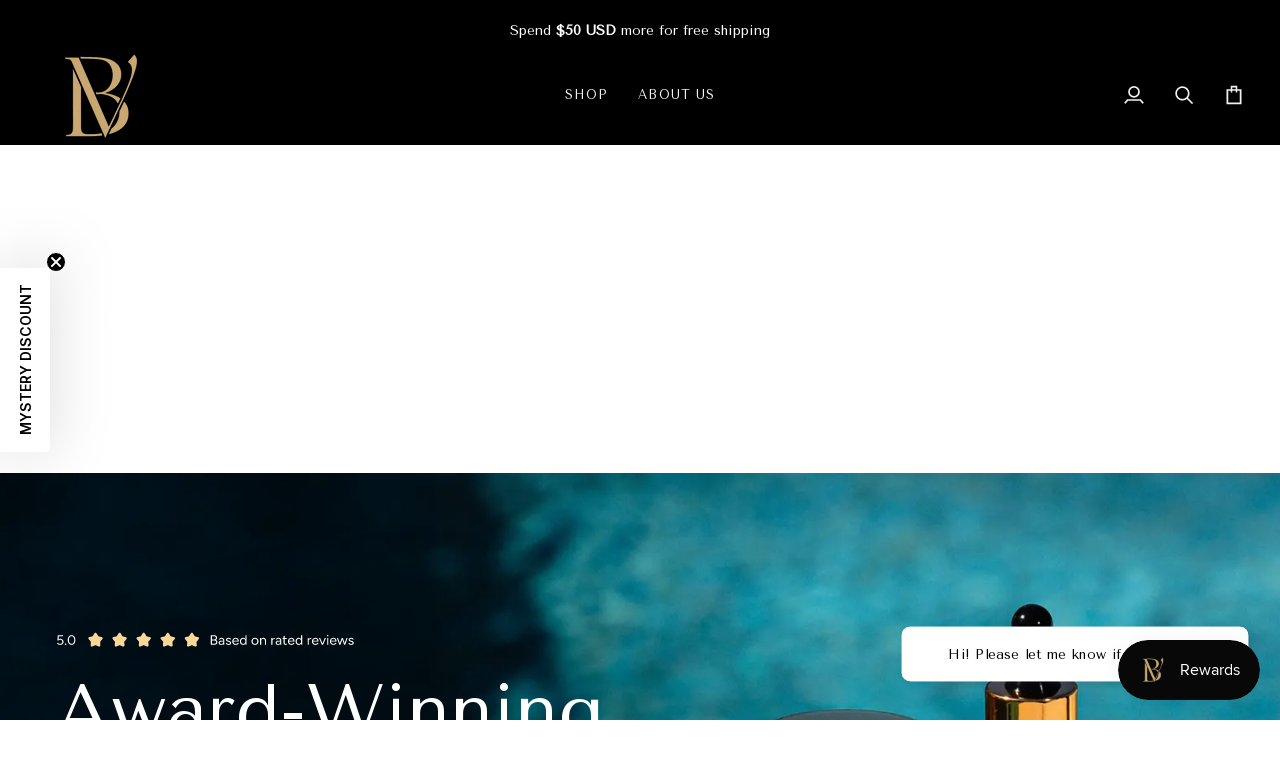

--- FILE ---
content_type: text/html; charset=utf-8
request_url: https://bellavidasb.com/hi
body_size: 57525
content:
<!doctype html>




<html class="no-js" lang="hi" ><head>
  <meta charset="utf-8">
  <meta http-equiv="X-UA-Compatible" content="IE=edge,chrome=1">
  <meta name="viewport" content="width=device-width,initial-scale=1,viewport-fit=cover">
  <meta name="theme-color" content="#151515"><link rel="canonical" href="https://bellavidasb.com/hi"><!-- ======================= Pipeline Theme V8.1.0 ========================= -->

  <!-- Preloading ================================================================== -->

  <link rel="preconnect" href="https://fonts.shopify.com" crossorigin><link rel="preload" href="//bellavidasb.com/cdn/fonts/tenor_sans/tenorsans_n4.966071a72c28462a9256039d3e3dc5b0cf314f65.woff2" as="font" type="font/woff2" crossorigin><link rel="preload" href="//bellavidasb.com/cdn/fonts/tenor_sans/tenorsans_n4.966071a72c28462a9256039d3e3dc5b0cf314f65.woff2" as="font" type="font/woff2" crossorigin><link rel="preload" href="//bellavidasb.com/cdn/fonts/tenor_sans/tenorsans_n4.966071a72c28462a9256039d3e3dc5b0cf314f65.woff2" as="font" type="font/woff2" crossorigin><!-- Title and description ================================================ --><link rel="shortcut icon" href="//bellavidasb.com/cdn/shop/files/1_54d3bcfe-f98e-4d05-bcd5-ca404e2fa762_32x32.png?v=1748817397" type="image/png">
  <title>
    

    Bella Vida luxury beauty
&ndash; Bella Vida Santa Barbara

  </title><meta name="description" content="Winner of 21 international beauty awards. High-performance botanical skincare for the face and body. Sustainably produced, Vegan, Clean and Leaping Bunny Certified Cruelty-Free since 2019.">
  <!-- /snippets/social-meta-tags.liquid --><meta property="og:site_name" content="Bella Vida Santa Barbara">
<meta property="og:url" content="https://bellavidasb.com/hi">
<meta property="og:title" content="Bella Vida luxury beauty">
<meta property="og:type" content="website">
<meta property="og:description" content="Winner of 21 international beauty awards. High-performance botanical skincare for the face and body. Sustainably produced, Vegan, Clean and Leaping Bunny Certified Cruelty-Free since 2019."><meta property="og:image" content="http://bellavidasb.com/cdn/shop/files/Bella_Vida_Beauty-112_7e35c7d2-d7b9-446b-b71c-51841a85073f.jpg?v=1758141970">
    <meta property="og:image:secure_url" content="https://bellavidasb.com/cdn/shop/files/Bella_Vida_Beauty-112_7e35c7d2-d7b9-446b-b71c-51841a85073f.jpg?v=1758141970">
    <meta property="og:image:width" content="3622">
    <meta property="og:image:height" content="3621">
<!-- CSS ================================================================== -->

  <link href="//bellavidasb.com/cdn/shop/t/21/assets/font-settings.css?v=182131819041129598851762968712" rel="stylesheet" type="text/css" media="all" />

  <!-- /snippets/css-variables.liquid -->


<style data-shopify>

:root {
/* ================ Layout Variables ================ */






--LAYOUT-WIDTH: 1350px;
--LAYOUT-GUTTER: 20px;
--LAYOUT-GUTTER-OFFSET: -20px;
--NAV-GUTTER: 15px;
--LAYOUT-OUTER: 36px;

/* ================ Product video ================ */

--COLOR-VIDEO-BG: #f2f2f2;


/* ================ Color Variables ================ */

/* === Backgrounds ===*/
--COLOR-BG: #ffffff;
--COLOR-BG-ACCENT: #bfa895;

/* === Text colors ===*/
--COLOR-TEXT-DARK: #000000;
--COLOR-TEXT: #000000;
--COLOR-TEXT-LIGHT: #4d4d4d;

/* === Bright color ===*/
--COLOR-PRIMARY: #000000;
--COLOR-PRIMARY-HOVER: #000000;
--COLOR-PRIMARY-FADE: rgba(0, 0, 0, 0.05);
--COLOR-PRIMARY-FADE-HOVER: rgba(0, 0, 0, 0.1);--COLOR-PRIMARY-OPPOSITE: #ffffff;

/* === Secondary/link Color ===*/
--COLOR-SECONDARY: #151515;
--COLOR-SECONDARY-HOVER: #000000;
--COLOR-SECONDARY-FADE: rgba(21, 21, 21, 0.05);
--COLOR-SECONDARY-FADE-HOVER: rgba(21, 21, 21, 0.1);--COLOR-SECONDARY-OPPOSITE: #ffffff;

/* === Shades of grey ===*/
--COLOR-A5:  rgba(0, 0, 0, 0.05);
--COLOR-A10: rgba(0, 0, 0, 0.1);
--COLOR-A20: rgba(0, 0, 0, 0.2);
--COLOR-A35: rgba(0, 0, 0, 0.35);
--COLOR-A50: rgba(0, 0, 0, 0.5);
--COLOR-A80: rgba(0, 0, 0, 0.8);
--COLOR-A90: rgba(0, 0, 0, 0.9);
--COLOR-A95: rgba(0, 0, 0, 0.95);


/* ================ Inverted Color Variables ================ */

--INVERSE-BG: #151515;
--INVERSE-BG-ACCENT: #b19d8d;

/* === Text colors ===*/
--INVERSE-TEXT-DARK: #ffffff;
--INVERSE-TEXT: #ffffff;
--INVERSE-TEXT-LIGHT: #b9b9b9;

/* === Bright color ===*/
--INVERSE-PRIMARY: #090909;
--INVERSE-PRIMARY-HOVER: #000000;
--INVERSE-PRIMARY-FADE: rgba(9, 9, 9, 0.05);
--INVERSE-PRIMARY-FADE-HOVER: rgba(9, 9, 9, 0.1);--INVERSE-PRIMARY-OPPOSITE: #ffffff;


/* === Second Color ===*/
--INVERSE-SECONDARY: #151515;
--INVERSE-SECONDARY-HOVER: #000000;
--INVERSE-SECONDARY-FADE: rgba(21, 21, 21, 0.05);
--INVERSE-SECONDARY-FADE-HOVER: rgba(21, 21, 21, 0.1);--INVERSE-SECONDARY-OPPOSITE: #ffffff;


/* === Shades of grey ===*/
--INVERSE-A5:  rgba(255, 255, 255, 0.05);
--INVERSE-A10: rgba(255, 255, 255, 0.1);
--INVERSE-A20: rgba(255, 255, 255, 0.2);
--INVERSE-A35: rgba(255, 255, 255, 0.3);
--INVERSE-A80: rgba(255, 255, 255, 0.8);
--INVERSE-A90: rgba(255, 255, 255, 0.9);
--INVERSE-A95: rgba(255, 255, 255, 0.95);


/* ================ Bright Color Variables ================ */

--BRIGHT-BG: #ffffff;
--BRIGHT-BG-ACCENT: #f7f7f7;

/* === Text colors ===*/
--BRIGHT-TEXT-DARK: #494949;
--BRIGHT-TEXT: #090909;
--BRIGHT-TEXT-LIGHT: #535353;

/* === Bright color ===*/
--BRIGHT-PRIMARY: #b19d8d;
--BRIGHT-PRIMARY-HOVER: #a17451;
--BRIGHT-PRIMARY-FADE: rgba(177, 157, 141, 0.05);
--BRIGHT-PRIMARY-FADE-HOVER: rgba(177, 157, 141, 0.1);--BRIGHT-PRIMARY-OPPOSITE: #000000;


/* === Second Color ===*/
--BRIGHT-SECONDARY: #bfa895;
--BRIGHT-SECONDARY-HOVER: #b57f52;
--BRIGHT-SECONDARY-FADE: rgba(191, 168, 149, 0.05);
--BRIGHT-SECONDARY-FADE-HOVER: rgba(191, 168, 149, 0.1);--BRIGHT-SECONDARY-OPPOSITE: #000000;


/* === Shades of grey ===*/
--BRIGHT-A5:  rgba(9, 9, 9, 0.05);
--BRIGHT-A10: rgba(9, 9, 9, 0.1);
--BRIGHT-A20: rgba(9, 9, 9, 0.2);
--BRIGHT-A35: rgba(9, 9, 9, 0.3);
--BRIGHT-A80: rgba(9, 9, 9, 0.8);
--BRIGHT-A90: rgba(9, 9, 9, 0.9);
--BRIGHT-A95: rgba(9, 9, 9, 0.95);


/* === Account Bar ===*/
--COLOR-ANNOUNCEMENT-BG: #000000;
--COLOR-ANNOUNCEMENT-TEXT: #ffffff;

/* === Nav and dropdown link background ===*/
--COLOR-NAV: #000000;
--COLOR-NAV-TEXT: #f1f1f1;
--COLOR-NAV-TEXT-DARK: #cec7c7;
--COLOR-NAV-TEXT-LIGHT: #a9a9a9;
--COLOR-NAV-BORDER: #282828;
--COLOR-NAV-A10: rgba(241, 241, 241, 0.1);
--COLOR-NAV-A50: rgba(241, 241, 241, 0.5);
--COLOR-HIGHLIGHT-LINK: #bf1515;

/* === Site Footer ===*/
--COLOR-FOOTER-BG: #040404;
--COLOR-FOOTER-TEXT: #fdfdfd;
--COLOR-FOOTER-A5: rgba(253, 253, 253, 0.05);
--COLOR-FOOTER-A15: rgba(253, 253, 253, 0.15);
--COLOR-FOOTER-A90: rgba(253, 253, 253, 0.9);

/* === Sub-Footer ===*/
--COLOR-SUB-FOOTER-BG: #060606;
--COLOR-SUB-FOOTER-TEXT: #ffffff;
--COLOR-SUB-FOOTER-A5: rgba(255, 255, 255, 0.05);
--COLOR-SUB-FOOTER-A15: rgba(255, 255, 255, 0.15);
--COLOR-SUB-FOOTER-A90: rgba(255, 255, 255, 0.9);

/* === Products ===*/
--PRODUCT-GRID-ASPECT-RATIO: 80.0%;

/* === Product badges ===*/
--COLOR-BADGE: rgba(0,0,0,0);
--COLOR-BADGE-TEXT: #ae4040;
--COLOR-BADGE-TEXT-DARK: #7e2323;
--COLOR-BADGE-TEXT-HOVER: #ca7070;
--COLOR-BADGE-HAIRLINE: rgba(9, 3, 3, 0.05);

/* === Product item slider ===*/--COLOR-PRODUCT-SLIDER: #ffffff;
  --COLOR-PRODUCT-SLIDER-OPPOSITE: rgba(0, 0, 0, 0.06);/* === disabled form colors ===*/
--COLOR-DISABLED-BG: #e6e6e6;
--COLOR-DISABLED-TEXT: #a6a6a6;

--INVERSE-DISABLED-BG: #2c2c2c;
--INVERSE-DISABLED-TEXT: #676767;


/* === Tailwind RGBA Palette ===*/
--RGB-CANVAS: 255 255 255;
--RGB-CONTENT: 0 0 0;
--RGB-PRIMARY: 0 0 0;
--RGB-SECONDARY: 21 21 21;

--RGB-DARK-CANVAS: 21 21 21;
--RGB-DARK-CONTENT: 255 255 255;
--RGB-DARK-PRIMARY: 9 9 9;
--RGB-DARK-SECONDARY: 21 21 21;

--RGB-BRIGHT-CANVAS: 255 255 255;
--RGB-BRIGHT-CONTENT: 9 9 9;
--RGB-BRIGHT-PRIMARY: 177 157 141;
--RGB-BRIGHT-SECONDARY: 191 168 149;

--RGB-PRIMARY-CONTRAST: 255 255 255;
--RGB-SECONDARY-CONTRAST: 255 255 255;

--RGB-DARK-PRIMARY-CONTRAST: 255 255 255;
--RGB-DARK-SECONDARY-CONTRAST: 255 255 255;

--RGB-BRIGHT-PRIMARY-CONTRAST: 0 0 0;
--RGB-BRIGHT-SECONDARY-CONTRAST: 0 0 0;


/* === Button Radius === */
--BUTTON-RADIUS: 0px;


/* === Icon Stroke Width === */
--ICON-STROKE-WIDTH: 2px;


/* ================ Typography ================ */

--FONT-STACK-BODY: "Tenor Sans", sans-serif;
--FONT-STYLE-BODY: normal;
--FONT-WEIGHT-BODY: 400;
--FONT-WEIGHT-BODY-BOLD: 700;
--FONT-ADJUST-BODY: 1.0;

  --FONT-BODY-TRANSFORM: none;
  --FONT-BODY-LETTER-SPACING: normal;


--FONT-STACK-HEADING: "Tenor Sans", sans-serif;
--FONT-STYLE-HEADING: normal;
--FONT-WEIGHT-HEADING: 400;
--FONT-WEIGHT-HEADING-BOLD: 700;
--FONT-ADJUST-HEADING: 1.1;

  --FONT-HEADING-TRANSFORM: none;
  --FONT-HEADING-LETTER-SPACING: normal;


--FONT-STACK-ACCENT: "Tenor Sans", sans-serif;
--FONT-STYLE-ACCENT: normal;
--FONT-WEIGHT-ACCENT: 400;
--FONT-WEIGHT-ACCENT-BOLD: 700;
--FONT-ADJUST-ACCENT: 1.0;

  --FONT-ACCENT-TRANSFORM: none;
  --FONT-ACCENT-LETTER-SPACING: normal;


--TYPE-STACK-NAV: , ;
--TYPE-STYLE-NAV: ;
--TYPE-ADJUST-NAV: 1.1;
--TYPE-WEIGHT-NAV: 400;

  --FONT-NAV-TRANSFORM: uppercase;
  --FONT-NAV-LETTER-SPACING: 0.09em;

--TYPE-STACK-BUTTON: , ;
--TYPE-STYLE-BUTTON: ;
--TYPE-ADJUST-BUTTON: 1.0;
--TYPE-WEIGHT-BUTTON: 400;

  --FONT-BUTTON-TRANSFORM: none;
  --FONT-BUTTON-LETTER-SPACING: normal;


--TYPE-STACK-KICKER: , ;
--TYPE-STYLE-KICKER: ;
--TYPE-ADJUST-KICKER: 1.0;
--TYPE-WEIGHT-KICKER: 400;

  --FONT-KICKER-TRANSFORM: uppercase;
  --FONT-KICKER-LETTER-SPACING: 0.09em;



--ICO-SELECT: url('//bellavidasb.com/cdn/shop/t/21/assets/ico-select.svg?v=162674729563983890971759933125');


/* ================ Photo correction ================ */
--PHOTO-CORRECTION: 98%;


  <!-- /snippets/css-variables-contrast.liquid -->



--COLOR-TEXT-DARK: #000000;
--COLOR-TEXT:#000000;
--COLOR-TEXT-LIGHT: #000000;

--INVERSE-TEXT-DARK: #ffffff;
--INVERSE-TEXT: #ffffff;
--INVERSE-TEXT-LIGHT: #ffffff;


}


/* ================ Typography ================ */
/* ================ type-scale.com ============ */

/* 1.16 base 11.5 */
:root {
  --font-1: 10px;
  --font-2: 11px;
  --font-3: 13px;
  --font-4: 15px;
  --font-5: 17px;
  --font-6: 20px;
  --font-7: 24px;
  --font-8: 27px;
  --font-9: 32px;
  --font-10:37px;
  --font-11:43px;
  --font-12:49px;
  --font-13:57px;
  --font-14:67px;
  --font-15:77px;
}

/* 1.175 base 11.5 */
@media only screen and (min-width: 480px) and (max-width: 1099px) {
  :root {
  --font-1: 10px;
  --font-2: 11.5px;
  --font-3: 13.5px;
  --font-4: 16px;
  --font-5: 19px;
  --font-6: 22px;
  --font-7: 26px;
  --font-8: 30px;
  --font-9: 36px;
  --font-10:42px;
  --font-11:49px;
  --font-12:58px;
  --font-13:68px;
  --font-14:80px;
  --font-15:94px;
  }
}

 /* 1.22 base 11.5 */
 @media only screen and (min-width: 1100px) {
  :root {
  --font-1: 10px;
  --font-2: 11.5px;
  --font-3: 14px;
  --font-4: 17px;
  --font-5: 21px;
  --font-6: 25px;
  --font-7: 31px;
  --font-8: 38px;
  --font-9: 46px;
  --font-10:56px;
  --font-11:68px;
  --font-12:83px;
  --font-13:102px;
  --font-14:124px;
  --font-15:151px;
  }
}


</style>


  <link href="//bellavidasb.com/cdn/shop/t/21/assets/theme.css?v=111940106638163354671759933125" rel="stylesheet" type="text/css" media="all" />

  <script>
    document.documentElement.className = document.documentElement.className.replace('no-js', 'js');

    let root = '/hi';
    if (root[root.length - 1] !== '/') {
      root = `${root}/`;
    }
    var theme = {
      routes: {
        root_url: root,
        cart: '/hi/cart',
        cart_add_url: '/hi/cart/add',
        product_recommendations_url: '/hi/recommendations/products',
        account_addresses_url: '/hi/account/addresses',
        predictive_search_url: '/hi/search/suggest'
      },
      state: {
        cartOpen: null,
      },
      sizes: {
        small: 480,
        medium: 768,
        large: 1100,
        widescreen: 1400
      },
      assets: {
        photoswipe: '//bellavidasb.com/cdn/shop/t/21/assets/photoswipe.js?v=169308975333299535361759933125',
        smoothscroll: '//bellavidasb.com/cdn/shop/t/21/assets/smoothscroll.js?v=37906625415260927261759933125',
        swatches: '//bellavidasb.com/cdn/shop/t/21/assets/swatches.json?v=17256643191622149961759933125',
        noImage: '//bellavidasb.com/cdn/shopifycloud/storefront/assets/no-image-2048-a2addb12.gif',
        
        
        base: '//bellavidasb.com/cdn/shop/t/21/assets/'
        
      },
      strings: {
        swatchesKey: "Color, Colour",
        addToCart: "Add to Cart",
        estimateShipping: "Estimate shipping",
        noShippingAvailable: "We do not ship to this destination.",
        free: "Free",
        from: "From",
        preOrder: "Pre-order",
        soldOut: "Sold Out",
        sale: "Sale",
        subscription: "Subscription",
        unavailable: "Unavailable",
        unitPrice: "Unit price",
        unitPriceSeparator: "per",
        stockout: "All available stock is in cart",
        products: "Products",
        pages: "Pages",
        collections: "Collections",
        resultsFor: "Results for",
        noResultsFor: "No results for",
        articles: "Articles",
        successMessage: "Link copied to clipboard",
      },
      settings: {
        badge_sale_type: "dollar",
        animate_hover: true,
        animate_scroll: false,
        show_locale_desktop: null,
        show_locale_mobile: null,
        show_currency_desktop: null,
        show_currency_mobile: null,
        currency_select_type: "country",
        currency_code_enable: true,
        cycle_images_hover_delay: 1.5
      },
      info: {
        name: 'pipeline'
      },
      version: '8.1.0',
      moneyFormat: "${{amount}}",
      shopCurrency: "USD",
      currencyCode: "USD"
    }
    let windowInnerHeight = window.innerHeight;
    document.documentElement.style.setProperty('--full-screen', `${windowInnerHeight}px`);
    document.documentElement.style.setProperty('--three-quarters', `${windowInnerHeight * 0.75}px`);
    document.documentElement.style.setProperty('--two-thirds', `${windowInnerHeight * 0.66}px`);
    document.documentElement.style.setProperty('--one-half', `${windowInnerHeight * 0.5}px`);
    document.documentElement.style.setProperty('--one-third', `${windowInnerHeight * 0.33}px`);
    document.documentElement.style.setProperty('--one-fifth', `${windowInnerHeight * 0.2}px`);

    window.isRTL = document.documentElement.getAttribute('dir') === 'rtl';
  </script><!-- Theme Javascript ============================================================== -->
  <script src="//bellavidasb.com/cdn/shop/t/21/assets/vendor.js?v=69555399850987115801759933125" defer="defer"></script>
  <script src="//bellavidasb.com/cdn/shop/t/21/assets/theme.js?v=42391841312106742781759933125" defer="defer"></script>

  
  <script>
    function addLoadingClassToLoadingImages(container) {
      container.querySelectorAll('[data-needs-loading-animation] img').forEach((el) => {
        if (!el.complete) {
          el.parentNode.classList.add('loading-shimmer');
        }
      });
    }

    // Remove loading class from all already loaded images
    function removeLoadingClassFromLoadedImages(container) {
      container.querySelectorAll('img').forEach((el) => {
        if (el.complete) {
          delete el.parentNode.dataset.needsLoadingAnimation;
          el.parentNode.classList.remove('loading-shimmer');
        }
      });
    }

    // Remove loading class from image on `load` event
    function handleImageLoaded(el) {
      if (el.tagName == 'IMG' && el.parentNode.classList.contains('loading-shimmer')) {
        delete el.parentNode.dataset.needsLoadingAnimation;
        el.parentNode.classList.remove('loading-shimmer');
      }
    }

    // Watch for any load events that bubble up from child elements
    document.addEventListener(
      'load',
      (e) => {
        const el = e.target;

        // Capture load events from img tags and then remove their `loading-shimmer` class
        handleImageLoaded(el);
      },
      true
    );

    // Tasks to run when the DOM elements are available
    window.addEventListener('DOMContentLoaded', () => {
      addLoadingClassToLoadingImages(document);
    });
  </script>

  <script>
    (function () {
      function onPageShowEvents() {
        if ('requestIdleCallback' in window) {
          requestIdleCallback(initCartEvent, { timeout: 500 })
        } else {
          initCartEvent()
        }
        function initCartEvent(){
          window.fetch(window.theme.routes.cart + '.js')
          .then((response) => {
            if(!response.ok){
              throw {status: response.statusText};
            }
            return response.json();
          })
          .then((response) => {
            document.dispatchEvent(new CustomEvent('theme:cart:change', {
              detail: {
                cart: response,
              },
              bubbles: true,
            }));
            return response;
          })
          .catch((e) => {
            console.error(e);
          });
        }
      };
      window.onpageshow = onPageShowEvents;
    })();
  </script>

  <script type="text/javascript">
    if (window.MSInputMethodContext && document.documentMode) {
      var scripts = document.getElementsByTagName('script')[0];
      var polyfill = document.createElement("script");
      polyfill.defer = true;
      polyfill.src = "//bellavidasb.com/cdn/shop/t/21/assets/ie11.js?v=144489047535103983231759933125";

      scripts.parentNode.insertBefore(polyfill, scripts);
    }
  </script>

  <!-- Shopify app scripts =========================================================== -->
  <script>window.performance && window.performance.mark && window.performance.mark('shopify.content_for_header.start');</script><meta name="facebook-domain-verification" content="2mlo4hbths2j3tlx1am6urjvraxm44">
<meta name="google-site-verification" content="UhmjMig9ozrClhjxnEAkvHG9ogkAnH-GoHYO4D-9Qa8">
<meta id="shopify-digital-wallet" name="shopify-digital-wallet" content="/70010601782/digital_wallets/dialog">
<meta name="shopify-checkout-api-token" content="25b822a800dab49b11f84f3e13c7c2b5">
<meta id="in-context-paypal-metadata" data-shop-id="70010601782" data-venmo-supported="false" data-environment="production" data-locale="en_US" data-paypal-v4="true" data-currency="USD">
<link rel="alternate" hreflang="x-default" href="https://bellavidasb.com/">
<link rel="alternate" hreflang="en" href="https://bellavidasb.com/">
<link rel="alternate" hreflang="zh-Hans" href="https://bellavidasb.com/zh">
<link rel="alternate" hreflang="fr" href="https://bellavidasb.com/fr">
<link rel="alternate" hreflang="vi" href="https://bellavidasb.com/vi">
<link rel="alternate" hreflang="es" href="https://bellavidasb.com/es">
<link rel="alternate" hreflang="it" href="https://bellavidasb.com/it">
<link rel="alternate" hreflang="ko" href="https://bellavidasb.com/ko">
<link rel="alternate" hreflang="ja" href="https://bellavidasb.com/ja">
<link rel="alternate" hreflang="ar" href="https://bellavidasb.com/ar">
<link rel="alternate" hreflang="hi" href="https://bellavidasb.com/hi">
<link rel="alternate" hreflang="nl" href="https://bellavidasb.com/nl">
<link rel="alternate" hreflang="sv" href="https://bellavidasb.com/sv">
<link rel="alternate" hreflang="yi" href="https://bellavidasb.com/yi">
<link rel="alternate" hreflang="pt" href="https://bellavidasb.com/pt">
<link rel="alternate" hreflang="he" href="https://bellavidasb.com/he">
<link rel="alternate" hreflang="en-AU" href="https://bellavidasb.com/en-au">
<link rel="alternate" hreflang="ja-AU" href="https://bellavidasb.com/ja-au">
<link rel="alternate" hreflang="hi-AU" href="https://bellavidasb.com/hi-au">
<link rel="alternate" hreflang="yi-AU" href="https://bellavidasb.com/yi-au">
<link rel="alternate" hreflang="he-AU" href="https://bellavidasb.com/he-au">
<link rel="alternate" hreflang="en-CA" href="https://bellavidasb.com/en-ca">
<link rel="alternate" hreflang="fr-CA" href="https://bellavidasb.com/fr-ca">
<link rel="alternate" hreflang="hi-CA" href="https://bellavidasb.com/hi-ca">
<link rel="alternate" hreflang="sv-CA" href="https://bellavidasb.com/sv-ca">
<link rel="alternate" hreflang="yi-CA" href="https://bellavidasb.com/yi-ca">
<link rel="alternate" hreflang="pt-CA" href="https://bellavidasb.com/pt-ca">
<link rel="alternate" hreflang="he-CA" href="https://bellavidasb.com/he-ca">
<link rel="alternate" hreflang="zh-Hans-AC" href="https://bellavidasb.com/zh">
<link rel="alternate" hreflang="zh-Hans-AD" href="https://bellavidasb.com/zh">
<link rel="alternate" hreflang="zh-Hans-AE" href="https://bellavidasb.com/zh">
<link rel="alternate" hreflang="zh-Hans-AG" href="https://bellavidasb.com/zh">
<link rel="alternate" hreflang="zh-Hans-AI" href="https://bellavidasb.com/zh">
<link rel="alternate" hreflang="zh-Hans-AL" href="https://bellavidasb.com/zh">
<link rel="alternate" hreflang="zh-Hans-AM" href="https://bellavidasb.com/zh">
<link rel="alternate" hreflang="zh-Hans-AO" href="https://bellavidasb.com/zh">
<link rel="alternate" hreflang="zh-Hans-AR" href="https://bellavidasb.com/zh">
<link rel="alternate" hreflang="zh-Hans-AT" href="https://bellavidasb.com/zh">
<link rel="alternate" hreflang="zh-Hans-AW" href="https://bellavidasb.com/zh">
<link rel="alternate" hreflang="zh-Hans-AX" href="https://bellavidasb.com/zh">
<link rel="alternate" hreflang="zh-Hans-AZ" href="https://bellavidasb.com/zh">
<link rel="alternate" hreflang="zh-Hans-BA" href="https://bellavidasb.com/zh">
<link rel="alternate" hreflang="zh-Hans-BB" href="https://bellavidasb.com/zh">
<link rel="alternate" hreflang="zh-Hans-BD" href="https://bellavidasb.com/zh">
<link rel="alternate" hreflang="zh-Hans-BE" href="https://bellavidasb.com/zh">
<link rel="alternate" hreflang="zh-Hans-BF" href="https://bellavidasb.com/zh">
<link rel="alternate" hreflang="zh-Hans-BG" href="https://bellavidasb.com/zh">
<link rel="alternate" hreflang="zh-Hans-BH" href="https://bellavidasb.com/zh">
<link rel="alternate" hreflang="zh-Hans-BI" href="https://bellavidasb.com/zh">
<link rel="alternate" hreflang="zh-Hans-BJ" href="https://bellavidasb.com/zh">
<link rel="alternate" hreflang="zh-Hans-BL" href="https://bellavidasb.com/zh">
<link rel="alternate" hreflang="zh-Hans-BM" href="https://bellavidasb.com/zh">
<link rel="alternate" hreflang="zh-Hans-BN" href="https://bellavidasb.com/zh">
<link rel="alternate" hreflang="zh-Hans-BO" href="https://bellavidasb.com/zh">
<link rel="alternate" hreflang="zh-Hans-BQ" href="https://bellavidasb.com/zh">
<link rel="alternate" hreflang="zh-Hans-BR" href="https://bellavidasb.com/zh">
<link rel="alternate" hreflang="zh-Hans-BS" href="https://bellavidasb.com/zh">
<link rel="alternate" hreflang="zh-Hans-BT" href="https://bellavidasb.com/zh">
<link rel="alternate" hreflang="zh-Hans-BW" href="https://bellavidasb.com/zh">
<link rel="alternate" hreflang="zh-Hans-BY" href="https://bellavidasb.com/zh">
<link rel="alternate" hreflang="zh-Hans-BZ" href="https://bellavidasb.com/zh">
<link rel="alternate" hreflang="zh-Hans-CC" href="https://bellavidasb.com/zh">
<link rel="alternate" hreflang="zh-Hans-CD" href="https://bellavidasb.com/zh">
<link rel="alternate" hreflang="zh-Hans-CF" href="https://bellavidasb.com/zh">
<link rel="alternate" hreflang="zh-Hans-CG" href="https://bellavidasb.com/zh">
<link rel="alternate" hreflang="zh-Hans-CH" href="https://bellavidasb.com/zh">
<link rel="alternate" hreflang="zh-Hans-CI" href="https://bellavidasb.com/zh">
<link rel="alternate" hreflang="zh-Hans-CK" href="https://bellavidasb.com/zh">
<link rel="alternate" hreflang="zh-Hans-CL" href="https://bellavidasb.com/zh">
<link rel="alternate" hreflang="zh-Hans-CM" href="https://bellavidasb.com/zh">
<link rel="alternate" hreflang="zh-Hans-CN" href="https://bellavidasb.com/zh">
<link rel="alternate" hreflang="zh-Hans-CO" href="https://bellavidasb.com/zh">
<link rel="alternate" hreflang="zh-Hans-CR" href="https://bellavidasb.com/zh">
<link rel="alternate" hreflang="zh-Hans-CV" href="https://bellavidasb.com/zh">
<link rel="alternate" hreflang="zh-Hans-CW" href="https://bellavidasb.com/zh">
<link rel="alternate" hreflang="zh-Hans-CX" href="https://bellavidasb.com/zh">
<link rel="alternate" hreflang="zh-Hans-CY" href="https://bellavidasb.com/zh">
<link rel="alternate" hreflang="zh-Hans-CZ" href="https://bellavidasb.com/zh">
<link rel="alternate" hreflang="zh-Hans-DE" href="https://bellavidasb.com/zh">
<link rel="alternate" hreflang="zh-Hans-DJ" href="https://bellavidasb.com/zh">
<link rel="alternate" hreflang="zh-Hans-DK" href="https://bellavidasb.com/zh">
<link rel="alternate" hreflang="zh-Hans-DM" href="https://bellavidasb.com/zh">
<link rel="alternate" hreflang="zh-Hans-DO" href="https://bellavidasb.com/zh">
<link rel="alternate" hreflang="zh-Hans-DZ" href="https://bellavidasb.com/zh">
<link rel="alternate" hreflang="zh-Hans-EC" href="https://bellavidasb.com/zh">
<link rel="alternate" hreflang="zh-Hans-EE" href="https://bellavidasb.com/zh">
<link rel="alternate" hreflang="zh-Hans-EG" href="https://bellavidasb.com/zh">
<link rel="alternate" hreflang="zh-Hans-EH" href="https://bellavidasb.com/zh">
<link rel="alternate" hreflang="zh-Hans-ER" href="https://bellavidasb.com/zh">
<link rel="alternate" hreflang="zh-Hans-ES" href="https://bellavidasb.com/zh">
<link rel="alternate" hreflang="zh-Hans-ET" href="https://bellavidasb.com/zh">
<link rel="alternate" hreflang="zh-Hans-FI" href="https://bellavidasb.com/zh">
<link rel="alternate" hreflang="zh-Hans-FJ" href="https://bellavidasb.com/zh">
<link rel="alternate" hreflang="zh-Hans-FK" href="https://bellavidasb.com/zh">
<link rel="alternate" hreflang="zh-Hans-FO" href="https://bellavidasb.com/zh">
<link rel="alternate" hreflang="zh-Hans-FR" href="https://bellavidasb.com/zh">
<link rel="alternate" hreflang="zh-Hans-GA" href="https://bellavidasb.com/zh">
<link rel="alternate" hreflang="zh-Hans-GB" href="https://bellavidasb.com/zh">
<link rel="alternate" hreflang="zh-Hans-GD" href="https://bellavidasb.com/zh">
<link rel="alternate" hreflang="zh-Hans-GE" href="https://bellavidasb.com/zh">
<link rel="alternate" hreflang="zh-Hans-GF" href="https://bellavidasb.com/zh">
<link rel="alternate" hreflang="zh-Hans-GG" href="https://bellavidasb.com/zh">
<link rel="alternate" hreflang="zh-Hans-GH" href="https://bellavidasb.com/zh">
<link rel="alternate" hreflang="zh-Hans-GI" href="https://bellavidasb.com/zh">
<link rel="alternate" hreflang="zh-Hans-GL" href="https://bellavidasb.com/zh">
<link rel="alternate" hreflang="zh-Hans-GM" href="https://bellavidasb.com/zh">
<link rel="alternate" hreflang="zh-Hans-GN" href="https://bellavidasb.com/zh">
<link rel="alternate" hreflang="zh-Hans-GP" href="https://bellavidasb.com/zh">
<link rel="alternate" hreflang="zh-Hans-GQ" href="https://bellavidasb.com/zh">
<link rel="alternate" hreflang="zh-Hans-GR" href="https://bellavidasb.com/zh">
<link rel="alternate" hreflang="zh-Hans-GS" href="https://bellavidasb.com/zh">
<link rel="alternate" hreflang="zh-Hans-GT" href="https://bellavidasb.com/zh">
<link rel="alternate" hreflang="zh-Hans-GW" href="https://bellavidasb.com/zh">
<link rel="alternate" hreflang="zh-Hans-GY" href="https://bellavidasb.com/zh">
<link rel="alternate" hreflang="zh-Hans-HN" href="https://bellavidasb.com/zh">
<link rel="alternate" hreflang="zh-Hans-HR" href="https://bellavidasb.com/zh">
<link rel="alternate" hreflang="zh-Hans-HT" href="https://bellavidasb.com/zh">
<link rel="alternate" hreflang="zh-Hans-HU" href="https://bellavidasb.com/zh">
<link rel="alternate" hreflang="zh-Hans-ID" href="https://bellavidasb.com/zh">
<link rel="alternate" hreflang="zh-Hans-IE" href="https://bellavidasb.com/zh">
<link rel="alternate" hreflang="zh-Hans-IL" href="https://bellavidasb.com/zh">
<link rel="alternate" hreflang="zh-Hans-IM" href="https://bellavidasb.com/zh">
<link rel="alternate" hreflang="zh-Hans-IN" href="https://bellavidasb.com/zh">
<link rel="alternate" hreflang="zh-Hans-IO" href="https://bellavidasb.com/zh">
<link rel="alternate" hreflang="zh-Hans-IS" href="https://bellavidasb.com/zh">
<link rel="alternate" hreflang="zh-Hans-IT" href="https://bellavidasb.com/zh">
<link rel="alternate" hreflang="zh-Hans-JE" href="https://bellavidasb.com/zh">
<link rel="alternate" hreflang="zh-Hans-JM" href="https://bellavidasb.com/zh">
<link rel="alternate" hreflang="zh-Hans-JO" href="https://bellavidasb.com/zh">
<link rel="alternate" hreflang="zh-Hans-JP" href="https://bellavidasb.com/zh">
<link rel="alternate" hreflang="zh-Hans-KE" href="https://bellavidasb.com/zh">
<link rel="alternate" hreflang="zh-Hans-KG" href="https://bellavidasb.com/zh">
<link rel="alternate" hreflang="zh-Hans-KH" href="https://bellavidasb.com/zh">
<link rel="alternate" hreflang="zh-Hans-KI" href="https://bellavidasb.com/zh">
<link rel="alternate" hreflang="zh-Hans-KM" href="https://bellavidasb.com/zh">
<link rel="alternate" hreflang="zh-Hans-KN" href="https://bellavidasb.com/zh">
<link rel="alternate" hreflang="zh-Hans-KR" href="https://bellavidasb.com/zh">
<link rel="alternate" hreflang="zh-Hans-KW" href="https://bellavidasb.com/zh">
<link rel="alternate" hreflang="zh-Hans-KY" href="https://bellavidasb.com/zh">
<link rel="alternate" hreflang="zh-Hans-KZ" href="https://bellavidasb.com/zh">
<link rel="alternate" hreflang="zh-Hans-LA" href="https://bellavidasb.com/zh">
<link rel="alternate" hreflang="zh-Hans-LB" href="https://bellavidasb.com/zh">
<link rel="alternate" hreflang="zh-Hans-LC" href="https://bellavidasb.com/zh">
<link rel="alternate" hreflang="zh-Hans-LI" href="https://bellavidasb.com/zh">
<link rel="alternate" hreflang="zh-Hans-LK" href="https://bellavidasb.com/zh">
<link rel="alternate" hreflang="zh-Hans-LR" href="https://bellavidasb.com/zh">
<link rel="alternate" hreflang="zh-Hans-LS" href="https://bellavidasb.com/zh">
<link rel="alternate" hreflang="zh-Hans-LT" href="https://bellavidasb.com/zh">
<link rel="alternate" hreflang="zh-Hans-LU" href="https://bellavidasb.com/zh">
<link rel="alternate" hreflang="zh-Hans-LV" href="https://bellavidasb.com/zh">
<link rel="alternate" hreflang="zh-Hans-LY" href="https://bellavidasb.com/zh">
<link rel="alternate" hreflang="zh-Hans-MA" href="https://bellavidasb.com/zh">
<link rel="alternate" hreflang="zh-Hans-MC" href="https://bellavidasb.com/zh">
<link rel="alternate" hreflang="zh-Hans-MD" href="https://bellavidasb.com/zh">
<link rel="alternate" hreflang="zh-Hans-ME" href="https://bellavidasb.com/zh">
<link rel="alternate" hreflang="zh-Hans-MF" href="https://bellavidasb.com/zh">
<link rel="alternate" hreflang="zh-Hans-MG" href="https://bellavidasb.com/zh">
<link rel="alternate" hreflang="zh-Hans-MK" href="https://bellavidasb.com/zh">
<link rel="alternate" hreflang="zh-Hans-ML" href="https://bellavidasb.com/zh">
<link rel="alternate" hreflang="zh-Hans-MM" href="https://bellavidasb.com/zh">
<link rel="alternate" hreflang="zh-Hans-MN" href="https://bellavidasb.com/zh">
<link rel="alternate" hreflang="zh-Hans-MQ" href="https://bellavidasb.com/zh">
<link rel="alternate" hreflang="zh-Hans-MR" href="https://bellavidasb.com/zh">
<link rel="alternate" hreflang="zh-Hans-MS" href="https://bellavidasb.com/zh">
<link rel="alternate" hreflang="zh-Hans-MT" href="https://bellavidasb.com/zh">
<link rel="alternate" hreflang="zh-Hans-MU" href="https://bellavidasb.com/zh">
<link rel="alternate" hreflang="zh-Hans-MV" href="https://bellavidasb.com/zh">
<link rel="alternate" hreflang="zh-Hans-MW" href="https://bellavidasb.com/zh">
<link rel="alternate" hreflang="zh-Hans-MX" href="https://bellavidasb.com/zh">
<link rel="alternate" hreflang="zh-Hans-MY" href="https://bellavidasb.com/zh">
<link rel="alternate" hreflang="zh-Hans-MZ" href="https://bellavidasb.com/zh">
<link rel="alternate" hreflang="zh-Hans-NA" href="https://bellavidasb.com/zh">
<link rel="alternate" hreflang="zh-Hans-NC" href="https://bellavidasb.com/zh">
<link rel="alternate" hreflang="zh-Hans-NE" href="https://bellavidasb.com/zh">
<link rel="alternate" hreflang="zh-Hans-NF" href="https://bellavidasb.com/zh">
<link rel="alternate" hreflang="zh-Hans-NG" href="https://bellavidasb.com/zh">
<link rel="alternate" hreflang="zh-Hans-NI" href="https://bellavidasb.com/zh">
<link rel="alternate" hreflang="zh-Hans-NL" href="https://bellavidasb.com/zh">
<link rel="alternate" hreflang="zh-Hans-NO" href="https://bellavidasb.com/zh">
<link rel="alternate" hreflang="zh-Hans-NP" href="https://bellavidasb.com/zh">
<link rel="alternate" hreflang="zh-Hans-NR" href="https://bellavidasb.com/zh">
<link rel="alternate" hreflang="zh-Hans-NU" href="https://bellavidasb.com/zh">
<link rel="alternate" hreflang="zh-Hans-NZ" href="https://bellavidasb.com/zh">
<link rel="alternate" hreflang="zh-Hans-OM" href="https://bellavidasb.com/zh">
<link rel="alternate" hreflang="zh-Hans-PA" href="https://bellavidasb.com/zh">
<link rel="alternate" hreflang="zh-Hans-PE" href="https://bellavidasb.com/zh">
<link rel="alternate" hreflang="zh-Hans-PF" href="https://bellavidasb.com/zh">
<link rel="alternate" hreflang="zh-Hans-PG" href="https://bellavidasb.com/zh">
<link rel="alternate" hreflang="zh-Hans-PH" href="https://bellavidasb.com/zh">
<link rel="alternate" hreflang="zh-Hans-PK" href="https://bellavidasb.com/zh">
<link rel="alternate" hreflang="zh-Hans-PL" href="https://bellavidasb.com/zh">
<link rel="alternate" hreflang="zh-Hans-PM" href="https://bellavidasb.com/zh">
<link rel="alternate" hreflang="zh-Hans-PN" href="https://bellavidasb.com/zh">
<link rel="alternate" hreflang="zh-Hans-PT" href="https://bellavidasb.com/zh">
<link rel="alternate" hreflang="zh-Hans-PY" href="https://bellavidasb.com/zh">
<link rel="alternate" hreflang="zh-Hans-QA" href="https://bellavidasb.com/zh">
<link rel="alternate" hreflang="zh-Hans-RE" href="https://bellavidasb.com/zh">
<link rel="alternate" hreflang="zh-Hans-RO" href="https://bellavidasb.com/zh">
<link rel="alternate" hreflang="zh-Hans-RS" href="https://bellavidasb.com/zh">
<link rel="alternate" hreflang="zh-Hans-RW" href="https://bellavidasb.com/zh">
<link rel="alternate" hreflang="zh-Hans-SA" href="https://bellavidasb.com/zh">
<link rel="alternate" hreflang="zh-Hans-SB" href="https://bellavidasb.com/zh">
<link rel="alternate" hreflang="zh-Hans-SC" href="https://bellavidasb.com/zh">
<link rel="alternate" hreflang="zh-Hans-SD" href="https://bellavidasb.com/zh">
<link rel="alternate" hreflang="zh-Hans-SE" href="https://bellavidasb.com/zh">
<link rel="alternate" hreflang="zh-Hans-SG" href="https://bellavidasb.com/zh">
<link rel="alternate" hreflang="zh-Hans-SH" href="https://bellavidasb.com/zh">
<link rel="alternate" hreflang="zh-Hans-SI" href="https://bellavidasb.com/zh">
<link rel="alternate" hreflang="zh-Hans-SJ" href="https://bellavidasb.com/zh">
<link rel="alternate" hreflang="zh-Hans-SK" href="https://bellavidasb.com/zh">
<link rel="alternate" hreflang="zh-Hans-SL" href="https://bellavidasb.com/zh">
<link rel="alternate" hreflang="zh-Hans-SM" href="https://bellavidasb.com/zh">
<link rel="alternate" hreflang="zh-Hans-SN" href="https://bellavidasb.com/zh">
<link rel="alternate" hreflang="zh-Hans-SO" href="https://bellavidasb.com/zh">
<link rel="alternate" hreflang="zh-Hans-SR" href="https://bellavidasb.com/zh">
<link rel="alternate" hreflang="zh-Hans-SS" href="https://bellavidasb.com/zh">
<link rel="alternate" hreflang="zh-Hans-ST" href="https://bellavidasb.com/zh">
<link rel="alternate" hreflang="zh-Hans-SV" href="https://bellavidasb.com/zh">
<link rel="alternate" hreflang="zh-Hans-SX" href="https://bellavidasb.com/zh">
<link rel="alternate" hreflang="zh-Hans-SZ" href="https://bellavidasb.com/zh">
<link rel="alternate" hreflang="zh-Hans-TA" href="https://bellavidasb.com/zh">
<link rel="alternate" hreflang="zh-Hans-TC" href="https://bellavidasb.com/zh">
<link rel="alternate" hreflang="zh-Hans-TD" href="https://bellavidasb.com/zh">
<link rel="alternate" hreflang="zh-Hans-TF" href="https://bellavidasb.com/zh">
<link rel="alternate" hreflang="zh-Hans-TG" href="https://bellavidasb.com/zh">
<link rel="alternate" hreflang="zh-Hans-TH" href="https://bellavidasb.com/zh">
<link rel="alternate" hreflang="zh-Hans-TJ" href="https://bellavidasb.com/zh">
<link rel="alternate" hreflang="zh-Hans-TK" href="https://bellavidasb.com/zh">
<link rel="alternate" hreflang="zh-Hans-TL" href="https://bellavidasb.com/zh">
<link rel="alternate" hreflang="zh-Hans-TM" href="https://bellavidasb.com/zh">
<link rel="alternate" hreflang="zh-Hans-TN" href="https://bellavidasb.com/zh">
<link rel="alternate" hreflang="zh-Hans-TO" href="https://bellavidasb.com/zh">
<link rel="alternate" hreflang="zh-Hans-TR" href="https://bellavidasb.com/zh">
<link rel="alternate" hreflang="zh-Hans-TT" href="https://bellavidasb.com/zh">
<link rel="alternate" hreflang="zh-Hans-TV" href="https://bellavidasb.com/zh">
<link rel="alternate" hreflang="zh-Hans-TW" href="https://bellavidasb.com/zh">
<link rel="alternate" hreflang="zh-Hans-TZ" href="https://bellavidasb.com/zh">
<link rel="alternate" hreflang="zh-Hans-UA" href="https://bellavidasb.com/zh">
<link rel="alternate" hreflang="zh-Hans-UG" href="https://bellavidasb.com/zh">
<link rel="alternate" hreflang="zh-Hans-UM" href="https://bellavidasb.com/zh">
<link rel="alternate" hreflang="zh-Hans-US" href="https://bellavidasb.com/zh">
<link rel="alternate" hreflang="zh-Hans-UY" href="https://bellavidasb.com/zh">
<link rel="alternate" hreflang="zh-Hans-UZ" href="https://bellavidasb.com/zh">
<link rel="alternate" hreflang="zh-Hans-VA" href="https://bellavidasb.com/zh">
<link rel="alternate" hreflang="zh-Hans-VC" href="https://bellavidasb.com/zh">
<link rel="alternate" hreflang="zh-Hans-VE" href="https://bellavidasb.com/zh">
<link rel="alternate" hreflang="zh-Hans-VG" href="https://bellavidasb.com/zh">
<link rel="alternate" hreflang="zh-Hans-VN" href="https://bellavidasb.com/zh">
<link rel="alternate" hreflang="zh-Hans-VU" href="https://bellavidasb.com/zh">
<link rel="alternate" hreflang="zh-Hans-WF" href="https://bellavidasb.com/zh">
<link rel="alternate" hreflang="zh-Hans-WS" href="https://bellavidasb.com/zh">
<link rel="alternate" hreflang="zh-Hans-XK" href="https://bellavidasb.com/zh">
<link rel="alternate" hreflang="zh-Hans-YE" href="https://bellavidasb.com/zh">
<link rel="alternate" hreflang="zh-Hans-YT" href="https://bellavidasb.com/zh">
<link rel="alternate" hreflang="zh-Hans-ZA" href="https://bellavidasb.com/zh">
<link rel="alternate" hreflang="zh-Hans-ZM" href="https://bellavidasb.com/zh">
<link rel="alternate" hreflang="zh-Hans-ZW" href="https://bellavidasb.com/zh">
<script async="async" src="/checkouts/internal/preloads.js?locale=hi-US"></script>
<link rel="preconnect" href="https://shop.app" crossorigin="anonymous">
<script async="async" src="https://shop.app/checkouts/internal/preloads.js?locale=hi-US&shop_id=70010601782" crossorigin="anonymous"></script>
<script id="apple-pay-shop-capabilities" type="application/json">{"shopId":70010601782,"countryCode":"US","currencyCode":"USD","merchantCapabilities":["supports3DS"],"merchantId":"gid:\/\/shopify\/Shop\/70010601782","merchantName":"Bella Vida Santa Barbara","requiredBillingContactFields":["postalAddress","email","phone"],"requiredShippingContactFields":["postalAddress","email","phone"],"shippingType":"shipping","supportedNetworks":["visa","masterCard","amex","discover","elo","jcb"],"total":{"type":"pending","label":"Bella Vida Santa Barbara","amount":"1.00"},"shopifyPaymentsEnabled":true,"supportsSubscriptions":true}</script>
<script id="shopify-features" type="application/json">{"accessToken":"25b822a800dab49b11f84f3e13c7c2b5","betas":["rich-media-storefront-analytics"],"domain":"bellavidasb.com","predictiveSearch":true,"shopId":70010601782,"locale":"hi"}</script>
<script>var Shopify = Shopify || {};
Shopify.shop = "bella-vida-santa-barbara-luxury-skincare.myshopify.com";
Shopify.locale = "hi";
Shopify.currency = {"active":"USD","rate":"1.0"};
Shopify.country = "US";
Shopify.theme = {"name":"New Look Launch 1.0","id":180053311798,"schema_name":"Pipeline","schema_version":"8.1.0","theme_store_id":739,"role":"main"};
Shopify.theme.handle = "null";
Shopify.theme.style = {"id":null,"handle":null};
Shopify.cdnHost = "bellavidasb.com/cdn";
Shopify.routes = Shopify.routes || {};
Shopify.routes.root = "/hi/";</script>
<script type="module">!function(o){(o.Shopify=o.Shopify||{}).modules=!0}(window);</script>
<script>!function(o){function n(){var o=[];function n(){o.push(Array.prototype.slice.apply(arguments))}return n.q=o,n}var t=o.Shopify=o.Shopify||{};t.loadFeatures=n(),t.autoloadFeatures=n()}(window);</script>
<script>
  window.ShopifyPay = window.ShopifyPay || {};
  window.ShopifyPay.apiHost = "shop.app\/pay";
  window.ShopifyPay.redirectState = null;
</script>
<script id="shop-js-analytics" type="application/json">{"pageType":"index"}</script>
<script defer="defer" async type="module" src="//bellavidasb.com/cdn/shopifycloud/shop-js/modules/v2/client.init-shop-cart-sync_B5GrQZ8y.hi.esm.js"></script>
<script defer="defer" async type="module" src="//bellavidasb.com/cdn/shopifycloud/shop-js/modules/v2/chunk.common_Bb4nRdSR.esm.js"></script>
<script type="module">
  await import("//bellavidasb.com/cdn/shopifycloud/shop-js/modules/v2/client.init-shop-cart-sync_B5GrQZ8y.hi.esm.js");
await import("//bellavidasb.com/cdn/shopifycloud/shop-js/modules/v2/chunk.common_Bb4nRdSR.esm.js");

  window.Shopify.SignInWithShop?.initShopCartSync?.({"fedCMEnabled":true,"windoidEnabled":true});

</script>
<script>
  window.Shopify = window.Shopify || {};
  if (!window.Shopify.featureAssets) window.Shopify.featureAssets = {};
  window.Shopify.featureAssets['shop-js'] = {"shop-cart-sync":["modules/v2/client.shop-cart-sync_BK3F8KeW.hi.esm.js","modules/v2/chunk.common_Bb4nRdSR.esm.js"],"init-fed-cm":["modules/v2/client.init-fed-cm_DAP11x4T.hi.esm.js","modules/v2/chunk.common_Bb4nRdSR.esm.js"],"shop-button":["modules/v2/client.shop-button_Nld4YKrw.hi.esm.js","modules/v2/chunk.common_Bb4nRdSR.esm.js"],"shop-cash-offers":["modules/v2/client.shop-cash-offers_s1Ic5PdN.hi.esm.js","modules/v2/chunk.common_Bb4nRdSR.esm.js","modules/v2/chunk.modal_nSo-ySyz.esm.js"],"init-windoid":["modules/v2/client.init-windoid_BUIJhCKd.hi.esm.js","modules/v2/chunk.common_Bb4nRdSR.esm.js"],"init-shop-email-lookup-coordinator":["modules/v2/client.init-shop-email-lookup-coordinator_Dm_c3PO0.hi.esm.js","modules/v2/chunk.common_Bb4nRdSR.esm.js"],"shop-toast-manager":["modules/v2/client.shop-toast-manager_BkcmFiZE.hi.esm.js","modules/v2/chunk.common_Bb4nRdSR.esm.js"],"shop-login-button":["modules/v2/client.shop-login-button__jBctzze.hi.esm.js","modules/v2/chunk.common_Bb4nRdSR.esm.js","modules/v2/chunk.modal_nSo-ySyz.esm.js"],"avatar":["modules/v2/client.avatar_BTnouDA3.hi.esm.js"],"pay-button":["modules/v2/client.pay-button_Cqo7oe-m.hi.esm.js","modules/v2/chunk.common_Bb4nRdSR.esm.js"],"init-shop-cart-sync":["modules/v2/client.init-shop-cart-sync_B5GrQZ8y.hi.esm.js","modules/v2/chunk.common_Bb4nRdSR.esm.js"],"init-customer-accounts":["modules/v2/client.init-customer-accounts_CV0QnPDa.hi.esm.js","modules/v2/client.shop-login-button__jBctzze.hi.esm.js","modules/v2/chunk.common_Bb4nRdSR.esm.js","modules/v2/chunk.modal_nSo-ySyz.esm.js"],"init-shop-for-new-customer-accounts":["modules/v2/client.init-shop-for-new-customer-accounts_CbraUp_3.hi.esm.js","modules/v2/client.shop-login-button__jBctzze.hi.esm.js","modules/v2/chunk.common_Bb4nRdSR.esm.js","modules/v2/chunk.modal_nSo-ySyz.esm.js"],"init-customer-accounts-sign-up":["modules/v2/client.init-customer-accounts-sign-up_Css94z8E.hi.esm.js","modules/v2/client.shop-login-button__jBctzze.hi.esm.js","modules/v2/chunk.common_Bb4nRdSR.esm.js","modules/v2/chunk.modal_nSo-ySyz.esm.js"],"checkout-modal":["modules/v2/client.checkout-modal_DpfaSF2K.hi.esm.js","modules/v2/chunk.common_Bb4nRdSR.esm.js","modules/v2/chunk.modal_nSo-ySyz.esm.js"],"shop-follow-button":["modules/v2/client.shop-follow-button_6MtfMYGf.hi.esm.js","modules/v2/chunk.common_Bb4nRdSR.esm.js","modules/v2/chunk.modal_nSo-ySyz.esm.js"],"lead-capture":["modules/v2/client.lead-capture_C8AfVf5C.hi.esm.js","modules/v2/chunk.common_Bb4nRdSR.esm.js","modules/v2/chunk.modal_nSo-ySyz.esm.js"],"shop-login":["modules/v2/client.shop-login_WBgc8egR.hi.esm.js","modules/v2/chunk.common_Bb4nRdSR.esm.js","modules/v2/chunk.modal_nSo-ySyz.esm.js"],"payment-terms":["modules/v2/client.payment-terms_BX3CImrh.hi.esm.js","modules/v2/chunk.common_Bb4nRdSR.esm.js","modules/v2/chunk.modal_nSo-ySyz.esm.js"]};
</script>
<script>(function() {
  var isLoaded = false;
  function asyncLoad() {
    if (isLoaded) return;
    isLoaded = true;
    var urls = ["https:\/\/loox.io\/widget\/iWbmLycqWC\/loox.1738512752249.js?shop=bella-vida-santa-barbara-luxury-skincare.myshopify.com","https:\/\/enkomion.com\/instantHotjarInstall.js?shop=bella-vida-santa-barbara-luxury-skincare.myshopify.com"];
    for (var i = 0; i < urls.length; i++) {
      var s = document.createElement('script');
      s.type = 'text/javascript';
      s.async = true;
      s.src = urls[i];
      var x = document.getElementsByTagName('script')[0];
      x.parentNode.insertBefore(s, x);
    }
  };
  if(window.attachEvent) {
    window.attachEvent('onload', asyncLoad);
  } else {
    window.addEventListener('load', asyncLoad, false);
  }
})();</script>
<script id="__st">var __st={"a":70010601782,"offset":-28800,"reqid":"c80e9549-1544-4955-8576-4c442dda5dc3-1768368912","pageurl":"bellavidasb.com\/hi","u":"5fe6a5776059","p":"home"};</script>
<script>window.ShopifyPaypalV4VisibilityTracking = true;</script>
<script id="captcha-bootstrap">!function(){'use strict';const t='contact',e='account',n='new_comment',o=[[t,t],['blogs',n],['comments',n],[t,'customer']],c=[[e,'customer_login'],[e,'guest_login'],[e,'recover_customer_password'],[e,'create_customer']],r=t=>t.map((([t,e])=>`form[action*='/${t}']:not([data-nocaptcha='true']) input[name='form_type'][value='${e}']`)).join(','),a=t=>()=>t?[...document.querySelectorAll(t)].map((t=>t.form)):[];function s(){const t=[...o],e=r(t);return a(e)}const i='password',u='form_key',d=['recaptcha-v3-token','g-recaptcha-response','h-captcha-response',i],f=()=>{try{return window.sessionStorage}catch{return}},m='__shopify_v',_=t=>t.elements[u];function p(t,e,n=!1){try{const o=window.sessionStorage,c=JSON.parse(o.getItem(e)),{data:r}=function(t){const{data:e,action:n}=t;return t[m]||n?{data:e,action:n}:{data:t,action:n}}(c);for(const[e,n]of Object.entries(r))t.elements[e]&&(t.elements[e].value=n);n&&o.removeItem(e)}catch(o){console.error('form repopulation failed',{error:o})}}const l='form_type',E='cptcha';function T(t){t.dataset[E]=!0}const w=window,h=w.document,L='Shopify',v='ce_forms',y='captcha';let A=!1;((t,e)=>{const n=(g='f06e6c50-85a8-45c8-87d0-21a2b65856fe',I='https://cdn.shopify.com/shopifycloud/storefront-forms-hcaptcha/ce_storefront_forms_captcha_hcaptcha.v1.5.2.iife.js',D={infoText:'hCaptcha से सुरक्षित',privacyText:'निजता',termsText:'शर्तें'},(t,e,n)=>{const o=w[L][v],c=o.bindForm;if(c)return c(t,g,e,D).then(n);var r;o.q.push([[t,g,e,D],n]),r=I,A||(h.body.append(Object.assign(h.createElement('script'),{id:'captcha-provider',async:!0,src:r})),A=!0)});var g,I,D;w[L]=w[L]||{},w[L][v]=w[L][v]||{},w[L][v].q=[],w[L][y]=w[L][y]||{},w[L][y].protect=function(t,e){n(t,void 0,e),T(t)},Object.freeze(w[L][y]),function(t,e,n,w,h,L){const[v,y,A,g]=function(t,e,n){const i=e?o:[],u=t?c:[],d=[...i,...u],f=r(d),m=r(i),_=r(d.filter((([t,e])=>n.includes(e))));return[a(f),a(m),a(_),s()]}(w,h,L),I=t=>{const e=t.target;return e instanceof HTMLFormElement?e:e&&e.form},D=t=>v().includes(t);t.addEventListener('submit',(t=>{const e=I(t);if(!e)return;const n=D(e)&&!e.dataset.hcaptchaBound&&!e.dataset.recaptchaBound,o=_(e),c=g().includes(e)&&(!o||!o.value);(n||c)&&t.preventDefault(),c&&!n&&(function(t){try{if(!f())return;!function(t){const e=f();if(!e)return;const n=_(t);if(!n)return;const o=n.value;o&&e.removeItem(o)}(t);const e=Array.from(Array(32),(()=>Math.random().toString(36)[2])).join('');!function(t,e){_(t)||t.append(Object.assign(document.createElement('input'),{type:'hidden',name:u})),t.elements[u].value=e}(t,e),function(t,e){const n=f();if(!n)return;const o=[...t.querySelectorAll(`input[type='${i}']`)].map((({name:t})=>t)),c=[...d,...o],r={};for(const[a,s]of new FormData(t).entries())c.includes(a)||(r[a]=s);n.setItem(e,JSON.stringify({[m]:1,action:t.action,data:r}))}(t,e)}catch(e){console.error('failed to persist form',e)}}(e),e.submit())}));const S=(t,e)=>{t&&!t.dataset[E]&&(n(t,e.some((e=>e===t))),T(t))};for(const o of['focusin','change'])t.addEventListener(o,(t=>{const e=I(t);D(e)&&S(e,y())}));const B=e.get('form_key'),M=e.get(l),P=B&&M;t.addEventListener('DOMContentLoaded',(()=>{const t=y();if(P)for(const e of t)e.elements[l].value===M&&p(e,B);[...new Set([...A(),...v().filter((t=>'true'===t.dataset.shopifyCaptcha))])].forEach((e=>S(e,t)))}))}(h,new URLSearchParams(w.location.search),n,t,e,['guest_login'])})(!0,!0)}();</script>
<script integrity="sha256-4kQ18oKyAcykRKYeNunJcIwy7WH5gtpwJnB7kiuLZ1E=" data-source-attribution="shopify.loadfeatures" defer="defer" src="//bellavidasb.com/cdn/shopifycloud/storefront/assets/storefront/load_feature-a0a9edcb.js" crossorigin="anonymous"></script>
<script crossorigin="anonymous" defer="defer" src="//bellavidasb.com/cdn/shopifycloud/storefront/assets/shopify_pay/storefront-65b4c6d7.js?v=20250812"></script>
<script data-source-attribution="shopify.dynamic_checkout.dynamic.init">var Shopify=Shopify||{};Shopify.PaymentButton=Shopify.PaymentButton||{isStorefrontPortableWallets:!0,init:function(){window.Shopify.PaymentButton.init=function(){};var t=document.createElement("script");t.src="https://bellavidasb.com/cdn/shopifycloud/portable-wallets/latest/portable-wallets.hi.js",t.type="module",document.head.appendChild(t)}};
</script>
<script data-source-attribution="shopify.dynamic_checkout.buyer_consent">
  function portableWalletsHideBuyerConsent(e){var t=document.getElementById("shopify-buyer-consent"),n=document.getElementById("shopify-subscription-policy-button");t&&n&&(t.classList.add("hidden"),t.setAttribute("aria-hidden","true"),n.removeEventListener("click",e))}function portableWalletsShowBuyerConsent(e){var t=document.getElementById("shopify-buyer-consent"),n=document.getElementById("shopify-subscription-policy-button");t&&n&&(t.classList.remove("hidden"),t.removeAttribute("aria-hidden"),n.addEventListener("click",e))}window.Shopify?.PaymentButton&&(window.Shopify.PaymentButton.hideBuyerConsent=portableWalletsHideBuyerConsent,window.Shopify.PaymentButton.showBuyerConsent=portableWalletsShowBuyerConsent);
</script>
<script data-source-attribution="shopify.dynamic_checkout.cart.bootstrap">document.addEventListener("DOMContentLoaded",(function(){function t(){return document.querySelector("shopify-accelerated-checkout-cart, shopify-accelerated-checkout")}if(t())Shopify.PaymentButton.init();else{new MutationObserver((function(e,n){t()&&(Shopify.PaymentButton.init(),n.disconnect())})).observe(document.body,{childList:!0,subtree:!0})}}));
</script>
<script id='scb4127' type='text/javascript' async='' src='https://bellavidasb.com/cdn/shopifycloud/privacy-banner/storefront-banner.js'></script><link id="shopify-accelerated-checkout-styles" rel="stylesheet" media="screen" href="https://bellavidasb.com/cdn/shopifycloud/portable-wallets/latest/accelerated-checkout-backwards-compat.css" crossorigin="anonymous">
<style id="shopify-accelerated-checkout-cart">
        #shopify-buyer-consent {
  margin-top: 1em;
  display: inline-block;
  width: 100%;
}

#shopify-buyer-consent.hidden {
  display: none;
}

#shopify-subscription-policy-button {
  background: none;
  border: none;
  padding: 0;
  text-decoration: underline;
  font-size: inherit;
  cursor: pointer;
}

#shopify-subscription-policy-button::before {
  box-shadow: none;
}

      </style>

<script>window.performance && window.performance.mark && window.performance.mark('shopify.content_for_header.end');</script>
  



<!-- BEGIN app block: shopify://apps/klaviyo-email-marketing-sms/blocks/klaviyo-onsite-embed/2632fe16-c075-4321-a88b-50b567f42507 -->












  <script async src="https://static.klaviyo.com/onsite/js/Tw7jgB/klaviyo.js?company_id=Tw7jgB"></script>
  <script>!function(){if(!window.klaviyo){window._klOnsite=window._klOnsite||[];try{window.klaviyo=new Proxy({},{get:function(n,i){return"push"===i?function(){var n;(n=window._klOnsite).push.apply(n,arguments)}:function(){for(var n=arguments.length,o=new Array(n),w=0;w<n;w++)o[w]=arguments[w];var t="function"==typeof o[o.length-1]?o.pop():void 0,e=new Promise((function(n){window._klOnsite.push([i].concat(o,[function(i){t&&t(i),n(i)}]))}));return e}}})}catch(n){window.klaviyo=window.klaviyo||[],window.klaviyo.push=function(){var n;(n=window._klOnsite).push.apply(n,arguments)}}}}();</script>

  




  <script>
    window.klaviyoReviewsProductDesignMode = false
  </script>





  <!-- BEGIN app snippet: customer-hub-replace-links -->
<script>
  function replaceAccountLinks() {
    const selector =
      'a[href$="/account/login"], a[href$="/account"], a[href^="https://shopify.com/"][href*="/account"], a[href*="/customer_identity/redirect"], a[href*="/customer_authentication/redirect"], a[href$="/hi/account';
    const accountLinksNodes = document.querySelectorAll(selector);
    for (const node of accountLinksNodes) {
      const ignore = node.dataset.kHubIgnore !== undefined && node.dataset.kHubIgnore !== 'false';
      if (!ignore) {
        // Any login links to Shopify's account system, point them at the customer hub instead.
        node.href = '#k-hub';
        /**
         * There are some themes which apply a page transition on every click of an anchor tag (usually a fade-out) that's supposed to be faded back in when the next page loads.
         * However, since clicking the k-hub link doesn't trigger a page load, the page gets stuck on a blank screen.
         * Luckily, these themes usually have a className you can add to links to skip the transition.
         * Let's hope that all such themes are consistent/copy each other and just proactively add those classNames when we replace the link.
         **/
        node.classList.add('no-transition', 'js-no-transition');
      }
    }
  }

  
    if (document.readyState === 'complete') {
      replaceAccountLinks();
    } else {
      const controller = new AbortController();
      document.addEventListener(
        'readystatechange',
        () => {
          replaceAccountLinks(); // try to replace links both during `interactive` state and `complete` state
          if (document.readyState === 'complete') {
            // readystatechange can fire with "complete" multiple times per page load, so make sure we're not duplicating effort
            // by removing the listener afterwards.
            controller.abort();
          }
        },
        { signal: controller.signal },
      );
    }
  
</script>
<!-- END app snippet -->



<!-- END app block --><script src="https://cdn.shopify.com/extensions/019bb44f-1d98-7bf6-8b51-cb48c7e82503/smile-io-264/assets/smile-loader.js" type="text/javascript" defer="defer"></script>
<link href="https://monorail-edge.shopifysvc.com" rel="dns-prefetch">
<script>(function(){if ("sendBeacon" in navigator && "performance" in window) {try {var session_token_from_headers = performance.getEntriesByType('navigation')[0].serverTiming.find(x => x.name == '_s').description;} catch {var session_token_from_headers = undefined;}var session_cookie_matches = document.cookie.match(/_shopify_s=([^;]*)/);var session_token_from_cookie = session_cookie_matches && session_cookie_matches.length === 2 ? session_cookie_matches[1] : "";var session_token = session_token_from_headers || session_token_from_cookie || "";function handle_abandonment_event(e) {var entries = performance.getEntries().filter(function(entry) {return /monorail-edge.shopifysvc.com/.test(entry.name);});if (!window.abandonment_tracked && entries.length === 0) {window.abandonment_tracked = true;var currentMs = Date.now();var navigation_start = performance.timing.navigationStart;var payload = {shop_id: 70010601782,url: window.location.href,navigation_start,duration: currentMs - navigation_start,session_token,page_type: "index"};window.navigator.sendBeacon("https://monorail-edge.shopifysvc.com/v1/produce", JSON.stringify({schema_id: "online_store_buyer_site_abandonment/1.1",payload: payload,metadata: {event_created_at_ms: currentMs,event_sent_at_ms: currentMs}}));}}window.addEventListener('pagehide', handle_abandonment_event);}}());</script>
<script id="web-pixels-manager-setup">(function e(e,d,r,n,o){if(void 0===o&&(o={}),!Boolean(null===(a=null===(i=window.Shopify)||void 0===i?void 0:i.analytics)||void 0===a?void 0:a.replayQueue)){var i,a;window.Shopify=window.Shopify||{};var t=window.Shopify;t.analytics=t.analytics||{};var s=t.analytics;s.replayQueue=[],s.publish=function(e,d,r){return s.replayQueue.push([e,d,r]),!0};try{self.performance.mark("wpm:start")}catch(e){}var l=function(){var e={modern:/Edge?\/(1{2}[4-9]|1[2-9]\d|[2-9]\d{2}|\d{4,})\.\d+(\.\d+|)|Firefox\/(1{2}[4-9]|1[2-9]\d|[2-9]\d{2}|\d{4,})\.\d+(\.\d+|)|Chrom(ium|e)\/(9{2}|\d{3,})\.\d+(\.\d+|)|(Maci|X1{2}).+ Version\/(15\.\d+|(1[6-9]|[2-9]\d|\d{3,})\.\d+)([,.]\d+|)( \(\w+\)|)( Mobile\/\w+|) Safari\/|Chrome.+OPR\/(9{2}|\d{3,})\.\d+\.\d+|(CPU[ +]OS|iPhone[ +]OS|CPU[ +]iPhone|CPU IPhone OS|CPU iPad OS)[ +]+(15[._]\d+|(1[6-9]|[2-9]\d|\d{3,})[._]\d+)([._]\d+|)|Android:?[ /-](13[3-9]|1[4-9]\d|[2-9]\d{2}|\d{4,})(\.\d+|)(\.\d+|)|Android.+Firefox\/(13[5-9]|1[4-9]\d|[2-9]\d{2}|\d{4,})\.\d+(\.\d+|)|Android.+Chrom(ium|e)\/(13[3-9]|1[4-9]\d|[2-9]\d{2}|\d{4,})\.\d+(\.\d+|)|SamsungBrowser\/([2-9]\d|\d{3,})\.\d+/,legacy:/Edge?\/(1[6-9]|[2-9]\d|\d{3,})\.\d+(\.\d+|)|Firefox\/(5[4-9]|[6-9]\d|\d{3,})\.\d+(\.\d+|)|Chrom(ium|e)\/(5[1-9]|[6-9]\d|\d{3,})\.\d+(\.\d+|)([\d.]+$|.*Safari\/(?![\d.]+ Edge\/[\d.]+$))|(Maci|X1{2}).+ Version\/(10\.\d+|(1[1-9]|[2-9]\d|\d{3,})\.\d+)([,.]\d+|)( \(\w+\)|)( Mobile\/\w+|) Safari\/|Chrome.+OPR\/(3[89]|[4-9]\d|\d{3,})\.\d+\.\d+|(CPU[ +]OS|iPhone[ +]OS|CPU[ +]iPhone|CPU IPhone OS|CPU iPad OS)[ +]+(10[._]\d+|(1[1-9]|[2-9]\d|\d{3,})[._]\d+)([._]\d+|)|Android:?[ /-](13[3-9]|1[4-9]\d|[2-9]\d{2}|\d{4,})(\.\d+|)(\.\d+|)|Mobile Safari.+OPR\/([89]\d|\d{3,})\.\d+\.\d+|Android.+Firefox\/(13[5-9]|1[4-9]\d|[2-9]\d{2}|\d{4,})\.\d+(\.\d+|)|Android.+Chrom(ium|e)\/(13[3-9]|1[4-9]\d|[2-9]\d{2}|\d{4,})\.\d+(\.\d+|)|Android.+(UC? ?Browser|UCWEB|U3)[ /]?(15\.([5-9]|\d{2,})|(1[6-9]|[2-9]\d|\d{3,})\.\d+)\.\d+|SamsungBrowser\/(5\.\d+|([6-9]|\d{2,})\.\d+)|Android.+MQ{2}Browser\/(14(\.(9|\d{2,})|)|(1[5-9]|[2-9]\d|\d{3,})(\.\d+|))(\.\d+|)|K[Aa][Ii]OS\/(3\.\d+|([4-9]|\d{2,})\.\d+)(\.\d+|)/},d=e.modern,r=e.legacy,n=navigator.userAgent;return n.match(d)?"modern":n.match(r)?"legacy":"unknown"}(),u="modern"===l?"modern":"legacy",c=(null!=n?n:{modern:"",legacy:""})[u],f=function(e){return[e.baseUrl,"/wpm","/b",e.hashVersion,"modern"===e.buildTarget?"m":"l",".js"].join("")}({baseUrl:d,hashVersion:r,buildTarget:u}),m=function(e){var d=e.version,r=e.bundleTarget,n=e.surface,o=e.pageUrl,i=e.monorailEndpoint;return{emit:function(e){var a=e.status,t=e.errorMsg,s=(new Date).getTime(),l=JSON.stringify({metadata:{event_sent_at_ms:s},events:[{schema_id:"web_pixels_manager_load/3.1",payload:{version:d,bundle_target:r,page_url:o,status:a,surface:n,error_msg:t},metadata:{event_created_at_ms:s}}]});if(!i)return console&&console.warn&&console.warn("[Web Pixels Manager] No Monorail endpoint provided, skipping logging."),!1;try{return self.navigator.sendBeacon.bind(self.navigator)(i,l)}catch(e){}var u=new XMLHttpRequest;try{return u.open("POST",i,!0),u.setRequestHeader("Content-Type","text/plain"),u.send(l),!0}catch(e){return console&&console.warn&&console.warn("[Web Pixels Manager] Got an unhandled error while logging to Monorail."),!1}}}}({version:r,bundleTarget:l,surface:e.surface,pageUrl:self.location.href,monorailEndpoint:e.monorailEndpoint});try{o.browserTarget=l,function(e){var d=e.src,r=e.async,n=void 0===r||r,o=e.onload,i=e.onerror,a=e.sri,t=e.scriptDataAttributes,s=void 0===t?{}:t,l=document.createElement("script"),u=document.querySelector("head"),c=document.querySelector("body");if(l.async=n,l.src=d,a&&(l.integrity=a,l.crossOrigin="anonymous"),s)for(var f in s)if(Object.prototype.hasOwnProperty.call(s,f))try{l.dataset[f]=s[f]}catch(e){}if(o&&l.addEventListener("load",o),i&&l.addEventListener("error",i),u)u.appendChild(l);else{if(!c)throw new Error("Did not find a head or body element to append the script");c.appendChild(l)}}({src:f,async:!0,onload:function(){if(!function(){var e,d;return Boolean(null===(d=null===(e=window.Shopify)||void 0===e?void 0:e.analytics)||void 0===d?void 0:d.initialized)}()){var d=window.webPixelsManager.init(e)||void 0;if(d){var r=window.Shopify.analytics;r.replayQueue.forEach((function(e){var r=e[0],n=e[1],o=e[2];d.publishCustomEvent(r,n,o)})),r.replayQueue=[],r.publish=d.publishCustomEvent,r.visitor=d.visitor,r.initialized=!0}}},onerror:function(){return m.emit({status:"failed",errorMsg:"".concat(f," has failed to load")})},sri:function(e){var d=/^sha384-[A-Za-z0-9+/=]+$/;return"string"==typeof e&&d.test(e)}(c)?c:"",scriptDataAttributes:o}),m.emit({status:"loading"})}catch(e){m.emit({status:"failed",errorMsg:(null==e?void 0:e.message)||"Unknown error"})}}})({shopId: 70010601782,storefrontBaseUrl: "https://bellavidasb.com",extensionsBaseUrl: "https://extensions.shopifycdn.com/cdn/shopifycloud/web-pixels-manager",monorailEndpoint: "https://monorail-edge.shopifysvc.com/unstable/produce_batch",surface: "storefront-renderer",enabledBetaFlags: ["2dca8a86","a0d5f9d2"],webPixelsConfigList: [{"id":"2093449526","configuration":"{\"publicKey\":\"pub_d3afbed965df9bd091c5\",\"apiUrl\":\"https:\\\/\\\/tracking.refersion.com\"}","eventPayloadVersion":"v1","runtimeContext":"STRICT","scriptVersion":"0fb80394591dba97de0fece487c9c5e4","type":"APP","apiClientId":147004,"privacyPurposes":["ANALYTICS","SALE_OF_DATA"],"dataSharingAdjustments":{"protectedCustomerApprovalScopes":["read_customer_email","read_customer_name","read_customer_personal_data"]}},{"id":"2057077046","configuration":"{\"accountID\":\"Tw7jgB\",\"webPixelConfig\":\"eyJlbmFibGVBZGRlZFRvQ2FydEV2ZW50cyI6IHRydWV9\"}","eventPayloadVersion":"v1","runtimeContext":"STRICT","scriptVersion":"524f6c1ee37bacdca7657a665bdca589","type":"APP","apiClientId":123074,"privacyPurposes":["ANALYTICS","MARKETING"],"dataSharingAdjustments":{"protectedCustomerApprovalScopes":["read_customer_address","read_customer_email","read_customer_name","read_customer_personal_data","read_customer_phone"]}},{"id":"2014773558","configuration":"{\"teamID\": \"6352\"}","eventPayloadVersion":"v1","runtimeContext":"STRICT","scriptVersion":"122ffa832cabf977ef3368a6d0754011","type":"APP","apiClientId":4754013,"privacyPurposes":["ANALYTICS","MARKETING","SALE_OF_DATA"],"dataSharingAdjustments":{"protectedCustomerApprovalScopes":[]}},{"id":"1882620214","configuration":"{\"pixelCode\":\"CF459RJC77UEUQM1C7J0\"}","eventPayloadVersion":"v1","runtimeContext":"STRICT","scriptVersion":"22e92c2ad45662f435e4801458fb78cc","type":"APP","apiClientId":4383523,"privacyPurposes":["ANALYTICS","MARKETING","SALE_OF_DATA"],"dataSharingAdjustments":{"protectedCustomerApprovalScopes":["read_customer_address","read_customer_email","read_customer_name","read_customer_personal_data","read_customer_phone"]}},{"id":"1239744822","configuration":"{\"store_id\":\"205522\",\"environment\":\"prod\"}","eventPayloadVersion":"v1","runtimeContext":"STRICT","scriptVersion":"e1b3f843f8a910884b33e33e956dd640","type":"APP","apiClientId":294517,"privacyPurposes":[],"dataSharingAdjustments":{"protectedCustomerApprovalScopes":["read_customer_address","read_customer_email","read_customer_name","read_customer_personal_data","read_customer_phone"]}},{"id":"715915574","configuration":"{\"config\":\"{\\\"google_tag_ids\\\":[\\\"G-PX88BL9R3Q\\\",\\\"AW-730081588\\\",\\\"GT-TWD2ZGK\\\"],\\\"target_country\\\":\\\"US\\\",\\\"gtag_events\\\":[{\\\"type\\\":\\\"begin_checkout\\\",\\\"action_label\\\":[\\\"G-PX88BL9R3Q\\\",\\\"AW-730081588\\\/z6SmCLmItqMBELTSkNwC\\\"]},{\\\"type\\\":\\\"search\\\",\\\"action_label\\\":[\\\"G-PX88BL9R3Q\\\",\\\"AW-730081588\\\/Cq4HCLyItqMBELTSkNwC\\\"]},{\\\"type\\\":\\\"view_item\\\",\\\"action_label\\\":[\\\"G-PX88BL9R3Q\\\",\\\"AW-730081588\\\/_oiOCLqGtqMBELTSkNwC\\\",\\\"MC-TGF2K27EDW\\\"]},{\\\"type\\\":\\\"purchase\\\",\\\"action_label\\\":[\\\"G-PX88BL9R3Q\\\",\\\"AW-730081588\\\/E7WkCLeGtqMBELTSkNwC\\\",\\\"MC-TGF2K27EDW\\\"]},{\\\"type\\\":\\\"page_view\\\",\\\"action_label\\\":[\\\"G-PX88BL9R3Q\\\",\\\"AW-730081588\\\/lq7eCLSGtqMBELTSkNwC\\\",\\\"MC-TGF2K27EDW\\\"]},{\\\"type\\\":\\\"add_payment_info\\\",\\\"action_label\\\":[\\\"G-PX88BL9R3Q\\\",\\\"AW-730081588\\\/pxhuCL-ItqMBELTSkNwC\\\"]},{\\\"type\\\":\\\"add_to_cart\\\",\\\"action_label\\\":[\\\"G-PX88BL9R3Q\\\",\\\"AW-730081588\\\/Y15JCLaItqMBELTSkNwC\\\"]}],\\\"enable_monitoring_mode\\\":false}\"}","eventPayloadVersion":"v1","runtimeContext":"OPEN","scriptVersion":"b2a88bafab3e21179ed38636efcd8a93","type":"APP","apiClientId":1780363,"privacyPurposes":[],"dataSharingAdjustments":{"protectedCustomerApprovalScopes":["read_customer_address","read_customer_email","read_customer_name","read_customer_personal_data","read_customer_phone"]}},{"id":"386695478","configuration":"{\"pixel_id\":\"2283440945229716\",\"pixel_type\":\"facebook_pixel\"}","eventPayloadVersion":"v1","runtimeContext":"OPEN","scriptVersion":"ca16bc87fe92b6042fbaa3acc2fbdaa6","type":"APP","apiClientId":2329312,"privacyPurposes":["ANALYTICS","MARKETING","SALE_OF_DATA"],"dataSharingAdjustments":{"protectedCustomerApprovalScopes":["read_customer_address","read_customer_email","read_customer_name","read_customer_personal_data","read_customer_phone"]}},{"id":"166854966","configuration":"{\"tagID\":\"2612883847563\"}","eventPayloadVersion":"v1","runtimeContext":"STRICT","scriptVersion":"18031546ee651571ed29edbe71a3550b","type":"APP","apiClientId":3009811,"privacyPurposes":["ANALYTICS","MARKETING","SALE_OF_DATA"],"dataSharingAdjustments":{"protectedCustomerApprovalScopes":["read_customer_address","read_customer_email","read_customer_name","read_customer_personal_data","read_customer_phone"]}},{"id":"shopify-app-pixel","configuration":"{}","eventPayloadVersion":"v1","runtimeContext":"STRICT","scriptVersion":"0450","apiClientId":"shopify-pixel","type":"APP","privacyPurposes":["ANALYTICS","MARKETING"]},{"id":"shopify-custom-pixel","eventPayloadVersion":"v1","runtimeContext":"LAX","scriptVersion":"0450","apiClientId":"shopify-pixel","type":"CUSTOM","privacyPurposes":["ANALYTICS","MARKETING"]}],isMerchantRequest: false,initData: {"shop":{"name":"Bella Vida Santa Barbara","paymentSettings":{"currencyCode":"USD"},"myshopifyDomain":"bella-vida-santa-barbara-luxury-skincare.myshopify.com","countryCode":"US","storefrontUrl":"https:\/\/bellavidasb.com\/hi"},"customer":null,"cart":null,"checkout":null,"productVariants":[],"purchasingCompany":null},},"https://bellavidasb.com/cdn","7cecd0b6w90c54c6cpe92089d5m57a67346",{"modern":"","legacy":""},{"shopId":"70010601782","storefrontBaseUrl":"https:\/\/bellavidasb.com","extensionBaseUrl":"https:\/\/extensions.shopifycdn.com\/cdn\/shopifycloud\/web-pixels-manager","surface":"storefront-renderer","enabledBetaFlags":"[\"2dca8a86\", \"a0d5f9d2\"]","isMerchantRequest":"false","hashVersion":"7cecd0b6w90c54c6cpe92089d5m57a67346","publish":"custom","events":"[[\"page_viewed\",{}]]"});</script><script>
  window.ShopifyAnalytics = window.ShopifyAnalytics || {};
  window.ShopifyAnalytics.meta = window.ShopifyAnalytics.meta || {};
  window.ShopifyAnalytics.meta.currency = 'USD';
  var meta = {"page":{"pageType":"home","requestId":"c80e9549-1544-4955-8576-4c442dda5dc3-1768368912"}};
  for (var attr in meta) {
    window.ShopifyAnalytics.meta[attr] = meta[attr];
  }
</script>
<script class="analytics">
  (function () {
    var customDocumentWrite = function(content) {
      var jquery = null;

      if (window.jQuery) {
        jquery = window.jQuery;
      } else if (window.Checkout && window.Checkout.$) {
        jquery = window.Checkout.$;
      }

      if (jquery) {
        jquery('body').append(content);
      }
    };

    var hasLoggedConversion = function(token) {
      if (token) {
        return document.cookie.indexOf('loggedConversion=' + token) !== -1;
      }
      return false;
    }

    var setCookieIfConversion = function(token) {
      if (token) {
        var twoMonthsFromNow = new Date(Date.now());
        twoMonthsFromNow.setMonth(twoMonthsFromNow.getMonth() + 2);

        document.cookie = 'loggedConversion=' + token + '; expires=' + twoMonthsFromNow;
      }
    }

    var trekkie = window.ShopifyAnalytics.lib = window.trekkie = window.trekkie || [];
    if (trekkie.integrations) {
      return;
    }
    trekkie.methods = [
      'identify',
      'page',
      'ready',
      'track',
      'trackForm',
      'trackLink'
    ];
    trekkie.factory = function(method) {
      return function() {
        var args = Array.prototype.slice.call(arguments);
        args.unshift(method);
        trekkie.push(args);
        return trekkie;
      };
    };
    for (var i = 0; i < trekkie.methods.length; i++) {
      var key = trekkie.methods[i];
      trekkie[key] = trekkie.factory(key);
    }
    trekkie.load = function(config) {
      trekkie.config = config || {};
      trekkie.config.initialDocumentCookie = document.cookie;
      var first = document.getElementsByTagName('script')[0];
      var script = document.createElement('script');
      script.type = 'text/javascript';
      script.onerror = function(e) {
        var scriptFallback = document.createElement('script');
        scriptFallback.type = 'text/javascript';
        scriptFallback.onerror = function(error) {
                var Monorail = {
      produce: function produce(monorailDomain, schemaId, payload) {
        var currentMs = new Date().getTime();
        var event = {
          schema_id: schemaId,
          payload: payload,
          metadata: {
            event_created_at_ms: currentMs,
            event_sent_at_ms: currentMs
          }
        };
        return Monorail.sendRequest("https://" + monorailDomain + "/v1/produce", JSON.stringify(event));
      },
      sendRequest: function sendRequest(endpointUrl, payload) {
        // Try the sendBeacon API
        if (window && window.navigator && typeof window.navigator.sendBeacon === 'function' && typeof window.Blob === 'function' && !Monorail.isIos12()) {
          var blobData = new window.Blob([payload], {
            type: 'text/plain'
          });

          if (window.navigator.sendBeacon(endpointUrl, blobData)) {
            return true;
          } // sendBeacon was not successful

        } // XHR beacon

        var xhr = new XMLHttpRequest();

        try {
          xhr.open('POST', endpointUrl);
          xhr.setRequestHeader('Content-Type', 'text/plain');
          xhr.send(payload);
        } catch (e) {
          console.log(e);
        }

        return false;
      },
      isIos12: function isIos12() {
        return window.navigator.userAgent.lastIndexOf('iPhone; CPU iPhone OS 12_') !== -1 || window.navigator.userAgent.lastIndexOf('iPad; CPU OS 12_') !== -1;
      }
    };
    Monorail.produce('monorail-edge.shopifysvc.com',
      'trekkie_storefront_load_errors/1.1',
      {shop_id: 70010601782,
      theme_id: 180053311798,
      app_name: "storefront",
      context_url: window.location.href,
      source_url: "//bellavidasb.com/cdn/s/trekkie.storefront.55c6279c31a6628627b2ba1c5ff367020da294e2.min.js"});

        };
        scriptFallback.async = true;
        scriptFallback.src = '//bellavidasb.com/cdn/s/trekkie.storefront.55c6279c31a6628627b2ba1c5ff367020da294e2.min.js';
        first.parentNode.insertBefore(scriptFallback, first);
      };
      script.async = true;
      script.src = '//bellavidasb.com/cdn/s/trekkie.storefront.55c6279c31a6628627b2ba1c5ff367020da294e2.min.js';
      first.parentNode.insertBefore(script, first);
    };
    trekkie.load(
      {"Trekkie":{"appName":"storefront","development":false,"defaultAttributes":{"shopId":70010601782,"isMerchantRequest":null,"themeId":180053311798,"themeCityHash":"12454748464908762613","contentLanguage":"hi","currency":"USD","eventMetadataId":"e67e314d-3fc9-4af9-bb01-cbf946c2d0d9"},"isServerSideCookieWritingEnabled":true,"monorailRegion":"shop_domain","enabledBetaFlags":["65f19447"]},"Session Attribution":{},"S2S":{"facebookCapiEnabled":true,"source":"trekkie-storefront-renderer","apiClientId":580111}}
    );

    var loaded = false;
    trekkie.ready(function() {
      if (loaded) return;
      loaded = true;

      window.ShopifyAnalytics.lib = window.trekkie;

      var originalDocumentWrite = document.write;
      document.write = customDocumentWrite;
      try { window.ShopifyAnalytics.merchantGoogleAnalytics.call(this); } catch(error) {};
      document.write = originalDocumentWrite;

      window.ShopifyAnalytics.lib.page(null,{"pageType":"home","requestId":"c80e9549-1544-4955-8576-4c442dda5dc3-1768368912","shopifyEmitted":true});

      var match = window.location.pathname.match(/checkouts\/(.+)\/(thank_you|post_purchase)/)
      var token = match? match[1]: undefined;
      if (!hasLoggedConversion(token)) {
        setCookieIfConversion(token);
        
      }
    });


        var eventsListenerScript = document.createElement('script');
        eventsListenerScript.async = true;
        eventsListenerScript.src = "//bellavidasb.com/cdn/shopifycloud/storefront/assets/shop_events_listener-3da45d37.js";
        document.getElementsByTagName('head')[0].appendChild(eventsListenerScript);

})();</script>
<script
  defer
  src="https://bellavidasb.com/cdn/shopifycloud/perf-kit/shopify-perf-kit-3.0.3.min.js"
  data-application="storefront-renderer"
  data-shop-id="70010601782"
  data-render-region="gcp-us-central1"
  data-page-type="index"
  data-theme-instance-id="180053311798"
  data-theme-name="Pipeline"
  data-theme-version="8.1.0"
  data-monorail-region="shop_domain"
  data-resource-timing-sampling-rate="10"
  data-shs="true"
  data-shs-beacon="true"
  data-shs-export-with-fetch="true"
  data-shs-logs-sample-rate="1"
  data-shs-beacon-endpoint="https://bellavidasb.com/api/collect"
></script>
</head>


<body id="bella-vida-luxury-beauty" class="template-index ">

  <a class="in-page-link visually-hidden skip-link" href="#MainContent">Skip to content</a>

  <!-- BEGIN sections: group-header -->
<div id="shopify-section-sections--25088745079094__announcement" class="shopify-section shopify-section-group-group-header"><!-- /sections/announcement.liquid --><div
    class="announcement bg-[--bg] text-[--text] relative z-[5500] overflow-hidden"
    style="
      --PT: 20px;
      --PB: 4px;
      --bg: var(--COLOR-ANNOUNCEMENT-BG);
      --text: var(--COLOR-ANNOUNCEMENT-TEXT);
      --underline: calc(var(--font-3) * var(--FONT-ADJUST-ACCENT));"
    data-announcement-bar
    data-section-id="sections--25088745079094__announcement"
    data-section-type="announcement"
    x-data="announcement()"
  ><div
        class="accent-size-3"
        x-data="announcementSlider(20000)">
        <div 
      x-ref="message_rfENrY"
      
      class="section-padding items-center flex text-center w-full"
      
 data-cart-message-container><div
                class="w-full px-[--outer] text-[0] overflow-hidden"
                data-ticker-frame
                x-data="announcementTicker({ waitForSlider: true })"
              >
                <div
                  class="inline-flex items-center transition-opacity duration-500 ease-linear ticker--unloaded"
                  data-ticker-scale
                >
                  <div
                    class="rte--lock-font rte--lock-size px-r6 flex flex-row items-center accent-size-3"
                    data-ticker-text
                  ><!-- /snippets/cart-shipping-message.liquid -->







  
  

  

  
  
  

  

  <p class="cart__message  accent-size-3" data-cart-message="true" data-limit="50.0">

    

    
      <span class="cart__message-success">Congratulations! Your order qualifies for free shipping</span>
    

    <span class="cart__message-default">
      Spend 
    <span data-left-to-spend class="strong">
      
        $50.00 USD
      
    </span>
   more for free shipping
    </span>
  </p>


</div>
                </div>
              </div></div>
      </div></div>
</div><div id="shopify-section-sections--25088745079094__header" class="shopify-section shopify-section-group-group-header"><!-- /sections/header.liquid --><style data-shopify>
  :root {
    --COLOR-NAV-TEXT-TRANSPARENT: #ffffff;
    --COLOR-HEADER-TRANSPARENT-GRADIENT: rgba(0, 0, 0, 0.2);
    --LOGO-PADDING: 4px;
    --menu-backfill-height: auto;
  }
</style>



















<div class="header__wrapper"
  data-header-wrapper
  style="--bar-opacity: 0; --bar-width: 0; --bar-left: 0;"
  data-header-transparent="false"
  data-underline-current="true"
  data-header-sticky="sticky"
  data-header-style="menu_center"
  data-section-id="sections--25088745079094__header"
  data-section-type="header">
  <header class="theme__header" data-header-height>
    

    <div class="header__inner" 
  
data-header-cart-full="false"
>
      <div class="wrapper--full">
        <div class="header__mobile">
          
    <div class="header__mobile__left">
      <button class="header__mobile__button"
        data-drawer-toggle="hamburger"
        aria-label="Open menu"
        aria-haspopup="true"
        aria-expanded="false"
        aria-controls="header-menu">
        <svg xmlns="http://www.w3.org/2000/svg" aria-hidden="true" class="icon-theme icon-theme-stroke icon-set-mod-hamburger" viewBox="0 0 24 24"><g fill="none" fill-rule="evenodd" stroke-linecap="square" stroke-width="2"><path d="M16 6H3M23 12H3M11 18H3"/></g></svg>
      </button>
    </div>
    
<div class="header__logo header__logo--image">
    <a class="header__logo__link"
      href="/hi"
      style="--LOGO-WIDTH: 130px"
    >
      




        

        <img src="//bellavidasb.com/cdn/shop/files/2_b713d0e2-00f8-451f-a23d-9d9a219203e9.png?v=1766163762&amp;width=130" alt="Bella Vida Santa Barbara" width="130" height="91" loading="eager" class="logo__img logo__img--color" srcset="
          //bellavidasb.com/cdn/shop/files/2_b713d0e2-00f8-451f-a23d-9d9a219203e9.png?v=1766163762&amp;width=260 2x,
          //bellavidasb.com/cdn/shop/files/2_b713d0e2-00f8-451f-a23d-9d9a219203e9.png?v=1766163762&amp;width=390 3x,
          //bellavidasb.com/cdn/shop/files/2_b713d0e2-00f8-451f-a23d-9d9a219203e9.png?v=1766163762&amp;width=130
        " style="object-position:49.121% 48.926%;">
      
      
    </a>
  </div>

    <div class="header__mobile__right">
      <a class="header__mobile__button"
       data-drawer-toggle="drawer-cart"
        href="/hi/cart">
        <svg xmlns="http://www.w3.org/2000/svg" aria-hidden="true" class="icon-theme icon-theme-stroke icon-set-mod-bag" viewBox="0 0 24 24"><path class="icon-cart-full" d="M7 11h10v8H7z"/><path d="M4 6h16v16H4z"/><path d="M9 9V2h6v7"/></svg>
        <span class="visually-hidden">Cart</span>
        
  <span class="header__cart__status">
    <span data-header-cart-price="0">
      $0.00
    </span>
    <span data-header-cart-count="0">
      (0)
    </span>
    <span 
  
data-header-cart-full="false"
></span>
  </span>

      </a>
    </div>

        </div>

        <div data-header-desktop class="header__desktop header__desktop--menu_center"><div  data-takes-space class="header__desktop__bar__l">
<div class="header__logo header__logo--image">
    <a class="header__logo__link"
      href="/hi"
      style="--LOGO-WIDTH: 130px"
    >
      




        

        <img src="//bellavidasb.com/cdn/shop/files/2_b713d0e2-00f8-451f-a23d-9d9a219203e9.png?v=1766163762&amp;width=130" alt="Bella Vida Santa Barbara" width="130" height="91" loading="eager" class="logo__img logo__img--color" srcset="
          //bellavidasb.com/cdn/shop/files/2_b713d0e2-00f8-451f-a23d-9d9a219203e9.png?v=1766163762&amp;width=260 2x,
          //bellavidasb.com/cdn/shop/files/2_b713d0e2-00f8-451f-a23d-9d9a219203e9.png?v=1766163762&amp;width=390 3x,
          //bellavidasb.com/cdn/shop/files/2_b713d0e2-00f8-451f-a23d-9d9a219203e9.png?v=1766163762&amp;width=130
        " style="object-position:49.121% 48.926%;">
      
      
    </a>
  </div>
</div>
              <div  data-takes-space class="header__desktop__bar__c">
  <nav class="header__menu">
    <div class="header__menu__inner" data-text-items-wrapper>
      
        <!-- /snippets/nav-item.liquid -->

<div class="menu__item  grandparent kids-2 blocks-1"
  data-main-menu-text-item
  
    role="button"
    aria-haspopup="true"
    aria-expanded="false"
    data-hover-disclosure-toggle="dropdown-848210eb063d2a38dde11cdd68e1cdbe"
    aria-controls="dropdown-848210eb063d2a38dde11cdd68e1cdbe"
  >
  <a href="/hi#" data-top-link class="navlink navlink--toplevel">
    <span class="navtext">Shop</span>
  </a>
  
    <div class="header__dropdown"
      data-hover-disclosure
      id="dropdown-848210eb063d2a38dde11cdd68e1cdbe">
      <div class="header__dropdown__wrapper">
        <div class="header__dropdown__inner">
              
                <div class="dropdown__family dropdown__family--grandchild">
                  <a href="/hi#" data-stagger-first class="navlink navlink--child">
                    <span class="navtext">SHOP</span>
                  </a>
                  
                    
                    <a href="/hi/collections/bestsellers" data-stagger-second class="navlink navlink--grandchild">
                      <span class="navtext">BESTSELLERS</span>
                    </a>
                  
                    
                    <a href="/hi/collections/face" data-stagger-second class="navlink navlink--grandchild">
                      <span class="navtext">FACE CARE</span>
                    </a>
                  
                    
                    <a href="/hi/collections/lip-oils" data-stagger-second class="navlink navlink--grandchild">
                      <span class="navtext">LIP CARE</span>
                    </a>
                  
                    
                    <a href="/hi/collections/holiday-gift-shop" data-stagger-second class="navlink navlink--grandchild">
                      <span class="navtext">SETS &amp; GIFTS</span>
                    </a>
                  
                    
                    <a href="/hi/collections/luxe-bags/handbags" data-stagger-second class="navlink navlink--grandchild">
                      <span class="navtext">LUXE BAGS</span>
                    </a>
                  
                    
                    <a href="/hi/collections/fine-fragrances" data-stagger-second class="navlink navlink--grandchild">
                      <span class="navtext">FINE FRAGRANCES</span>
                    </a>
                  
                </div>
              
            

            
              
<!-- /snippets/header-block.liquid -->



    <div >
      <div class="header__dropdown__image section--image is-below-image" data-header-image>
        <div class="header__dropdown__image__holder"><a href="/hi/collections/bestsellers" class="link-over-image"  aria-label="BESTSELLERS"><div class="hero__content__wrapper align--middle-center">
            <div class="backdrop--wide"
              style="--bg: #000000; --opacity: 0.35;">
              
                <h2 class="hero__title heading-size-7 text--white">
                  BESTSELLERS
                </h2>
              
</div>
          </div></a>

          
<!-- /snippets/image.liquid -->



  
<div class="relative block w-full h-full overflow-hidden aspect-[--wh-ratio]" style="--wh-ratio: 1.4;  " 
      data-needs-loading-animation
    >
      <img src="//bellavidasb.com/cdn/shop/files/best_sellers.webp?v=1760037797&amp;width=1920" alt="" width="1920" height="1920" loading="lazy" class="block overflow-hidden w-full h-full object-cover transition-opacity duration-300 ease-linear " srcset="
 //bellavidasb.com/cdn/shop/files/best_sellers.webp?v=1760037797&amp;width=352 352w,  //bellavidasb.com/cdn/shop/files/best_sellers.webp?v=1760037797&amp;width=400 400w,  //bellavidasb.com/cdn/shop/files/best_sellers.webp?v=1760037797&amp;width=768 768w,  //bellavidasb.com/cdn/shop/files/best_sellers.webp?v=1760037797&amp;width=932 932w,  //bellavidasb.com/cdn/shop/files/best_sellers.webp?v=1760037797&amp;width=1024 1024w,  //bellavidasb.com/cdn/shop/files/best_sellers.webp?v=1760037797&amp;width=1200 1200w,  //bellavidasb.com/cdn/shop/files/best_sellers.webp?v=1760037797&amp;width=1920 1920w, 
  //bellavidasb.com/cdn/shop/files/best_sellers.webp?v=1760037797&amp;width=1920 1920w" sizes="(min-width: 1024px) calc(100vw / 2),
(min-width: 768px) calc(100vw / 2),
calc(100vw / 1)

" fetchpriority="auto" style="object-position: center center; ">
    </div>
</div><div class="header__dropdown__actions"><a href="/hi/collections/bestsellers" class="text-btn-arrow-right btn--neutral">
                Shop Now
              </a></div></div>
    </div>

  


</div>
      </div>
    </div>
  
</div>

      
        <!-- /snippets/nav-item.liquid -->

<div class="menu__item  grandparent kids-3 "
  data-main-menu-text-item
  
    role="button"
    aria-haspopup="true"
    aria-expanded="false"
    data-hover-disclosure-toggle="dropdown-e938c35b3d85b61610315fd17f7996e1"
    aria-controls="dropdown-e938c35b3d85b61610315fd17f7996e1"
  >
  <a href="/hi/pages/about-us" data-top-link class="navlink navlink--toplevel">
    <span class="navtext">ABOUT US</span>
  </a>
  
    <div class="header__dropdown"
      data-hover-disclosure
      id="dropdown-e938c35b3d85b61610315fd17f7996e1">
      <div class="header__dropdown__wrapper">
        <div class="header__dropdown__inner">
              
                <div class="dropdown__family dropdown__family--grandchild">
                  <a href="/hi#" data-stagger-first class="navlink navlink--child">
                    <span class="navtext">About</span>
                  </a>
                  
                    
                    <a href="/hi/pages/about-our-clean-and-sustainable-ingredient-standards" data-stagger-second class="navlink navlink--grandchild">
                      <span class="navtext">OUR CLEAN STANDARDS</span>
                    </a>
                  
                    
                    <a href="/hi/pages/sustainability" data-stagger-second class="navlink navlink--grandchild">
                      <span class="navtext">SUSTAINABILITY</span>
                    </a>
                  
                    
                    <a href="/hi/pages/about-us" data-stagger-second class="navlink navlink--grandchild">
                      <span class="navtext">ABOUT US</span>
                    </a>
                  
                    
                    <a href="/hi/pages/our-team" data-stagger-second class="navlink navlink--grandchild">
                      <span class="navtext">OUR TEAM</span>
                    </a>
                  
                </div>
              
                <div class="dropdown__family dropdown__family--grandchild">
                  <a href="/hi/blogs/sustainable-and-clean-beauty-blog" data-stagger-first class="navlink navlink--child">
                    <span class="navtext">Media</span>
                  </a>
                  
                    
                    <a href="/hi/blogs/sustainable-and-clean-beauty-blog/bella-vida-sb-featured-in-the-100th-issue-of-foundr-magazine" data-stagger-second class="navlink navlink--grandchild">
                      <span class="navtext">Bella Vida SB featured in the 100th issue of Foundr Magazine</span>
                    </a>
                  
                    
                    <a href="/hi/pages/podcasts-and-magazine" data-stagger-second class="navlink navlink--grandchild">
                      <span class="navtext">PODCASTS and MAGAZINE</span>
                    </a>
                  
                    
                    <a href="/hi/blogs/news" data-stagger-second class="navlink navlink--grandchild">
                      <span class="navtext">PRESS</span>
                    </a>
                  
                    
                    <a href="/hi/blogs/sustainable-and-clean-beauty-blog" data-stagger-second class="navlink navlink--grandchild">
                      <span class="navtext">CLEAN BEAUTY BLOG</span>
                    </a>
                  
                </div>
              
                <div class="dropdown__family dropdown__family--grandchild">
                  <a href="/hi#" data-stagger-first class="navlink navlink--child">
                    <span class="navtext">More Info</span>
                  </a>
                  
                    
                    <a href="/hi/pages/backbar-sizes-for-spas-and-estheticians" data-stagger-second class="navlink navlink--grandchild">
                      <span class="navtext">Wholesale Inquiries</span>
                    </a>
                  
                    
                    <a href="/hi/pages/find-bella-vida-sb-retailers" data-stagger-second class="navlink navlink--grandchild">
                      <span class="navtext">Find in Stores</span>
                    </a>
                  
                    
                    <a href="/hi/pages/sign-up-to-be-an-affiliate" data-stagger-second class="navlink navlink--grandchild">
                      <span class="navtext">Become an Affiliate</span>
                    </a>
                  
                </div>
              
            

            
              

</div>
      </div>
    </div>
  
</div>

      
      <div class="hover__bar"></div>
      <div class="hover__bg"></div>
    </div>
  </nav>
</div>
              <div  data-takes-space class="header__desktop__bar__r">
<div class="header__desktop__buttons header__desktop__buttons--icons" ><div class="header__desktop__button " >
        <a href="/hi/account" class="navlink"><svg xmlns="http://www.w3.org/2000/svg" aria-hidden="true" class="icon-theme icon-theme-stroke icon-set-mod-user" viewBox="0 0 24 24"><path d="m1 22 3.3-4h15.4l3.3 4M17.996 8.242a6 6 0 1 1-12 0 6 6 0 0 1 12 0Z"/></svg>
            <span class="visually-hidden">My Account</span></a>
      </div>
    

    
      <div class="header__desktop__button " >
        <a href="/hi/search" class="navlink" data-popdown-toggle="search-popdown">
          
            <svg xmlns="http://www.w3.org/2000/svg" aria-hidden="true" class="icon-theme icon-theme-stroke icon-set-mod-search" viewBox="0 0 24 24"><path stroke-linecap="square" d="M10.1 17.7a7.6 7.6 0 1 0 0-15.2 7.6 7.6 0 0 0 0 15.2Zm11.4 3.8-5.7-5.7"/></svg>
            <span class="visually-hidden">Search</span>
          
        </a>
      </div>
    

    <div class="header__desktop__button " >
      <a href="/hi/cart"
        class="navlink navlink--cart"
        data-drawer-toggle="drawer-cart">
        
          <svg xmlns="http://www.w3.org/2000/svg" aria-hidden="true" class="icon-theme icon-theme-stroke icon-set-mod-bag" viewBox="0 0 24 24"><path class="icon-cart-full" d="M7 11h10v8H7z"/><path d="M4 6h16v16H4z"/><path d="M9 9V2h6v7"/></svg>
          <span class="visually-hidden">Cart</span>
          
  <span class="header__cart__status">
    <span data-header-cart-price="0">
      $0.00
    </span>
    <span data-header-cart-count="0">
      (0)
    </span>
    <span 
  
data-header-cart-full="false"
></span>
  </span>

        
      </a>
    </div>

  </div>
</div></div>
      </div>
    </div>
  </header>
  
  <nav class="drawer header__drawer display-none"
    data-drawer="hamburger"
    aria-label="Main menu"
    id="header-menu">
    <div class="drawer__content">
      <div class="drawer__top">
        <div class="drawer__top__left">
          
<a class="drawer__account" href="/hi/account">
              <svg xmlns="http://www.w3.org/2000/svg" aria-hidden="true" class="icon-theme icon-theme-stroke icon-set-mod-user" viewBox="0 0 24 24"><path d="m1 22 3.3-4h15.4l3.3 4M17.996 8.242a6 6 0 1 1-12 0 6 6 0 0 1 12 0Z"/></svg>
              <span class="visually-hidden">My Account</span>
            </a></div>

        <button class="drawer__button drawer__close"
          data-first-focus
          data-drawer-toggle="hamburger"
          aria-label="Close">
          <svg xmlns="http://www.w3.org/2000/svg" stroke-linecap="square" stroke-linejoin="arcs" aria-hidden="true" class="icon-theme icon-theme-stroke icon-core-x" viewBox="0 0 24 24"><path d="M18 6 6 18M6 6l12 12"/></svg>
        </button>
      </div>

      <div class="drawer__inner" data-drawer-scrolls>
        
          <div class="drawer__search" data-drawer-search>
            <!-- /snippets/search-predictive.liquid -->



<div data-search-popdown-wrap>
  <div id="search-drawer" class="search-drawer search__predictive" data-popdown-outer><predictive-search><form
        action="/hi/search"
        method="get"
        role="search">

        <div class="item--loadbar" data-loading-indicator style="display: none;"></div>
        <div class="search__predictive__outer">
          <div class="wrapper">
            <div class="search__predictive__main">
              <div class="search__predictive__actions">
                <button class="search__predictive__button" type="submit">
                  <span class="visually-hidden">Search</span><svg xmlns="http://www.w3.org/2000/svg" aria-hidden="true" class="icon-theme icon-theme-stroke icon-set-mod-search" viewBox="0 0 24 24"><path stroke-linecap="square" d="M10.1 17.7a7.6 7.6 0 1 0 0-15.2 7.6 7.6 0 0 0 0 15.2Zm11.4 3.8-5.7-5.7"/></svg>
</button>

                <input type="search"
                  data-predictive-search-input="search-popdown-results"
                  name="q"
                  value=""
                  placeholder="Search..."
                  aria-label="Search our store"
                  aria-controls="predictive-search-results"
                >

                <div class="search__predictive__clear">
                  <button type="reset" class="search__predictive__close__inner search-reset is-hidden" aria-label="Reset">
                    <svg xmlns="http://www.w3.org/2000/svg" stroke-linecap="square" stroke-linejoin="arcs" aria-hidden="true" class="icon-theme icon-theme-stroke icon-core-x" viewBox="0 0 24 24"><path d="M18 6 6 18M6 6l12 12"/></svg>
Clear</button>
                </div>
              </div>

              <div class="search__predictive__close">
                <button type="button" class="search__predictive__close__inner" data-close-popdown aria-label="Close">
                  <svg xmlns="http://www.w3.org/2000/svg" stroke-linecap="square" stroke-linejoin="arcs" aria-hidden="true" class="icon-theme icon-theme-stroke icon-core-x" viewBox="0 0 24 24"><path d="M18 6 6 18M6 6l12 12"/></svg>
                </button>
              </div>
            </div>
          </div>
        </div><div class="header__search__results" tabindex="-1" data-predictive-search-results></div>

          <span class="predictive-search-status visually-hidden" role="status" aria-hidden="true" data-predictive-search-status></span></form></predictive-search></div>

  

  <script data-predictive-search-aria-template type="text/x-template">
    <div aria-live="polite">
      <p>
        
          {{@if(it.count)}}
            <span class="badge">{{ it.count }}</span>
          {{/if}}
          {{ it.title }} <em>{{ it.query }}</em>
        
      </p>
    </div>
  </script>

  <script data-predictive-search-title-template type="text/x-template">
    <div class="search__results__heading">
      
        <p>
          <span class="search__results__title">{{ it.title }}</span>
          <span class="badge">{{ it.count }}</span>
        </p>
      
    </div>
  </script>

  <script data-search-other-template type="text/x-template">
    
      {{@each(it) => object, index}}
        <div class="other__inline animates" style="animation-delay: {{ index | animationDelay }}ms;">
          <p class="other__inline__title">
            <a href="{{ object.url }}">{{ object.title | safe }}</a>
          </p>
        </div>
      {{/each}}
    
  </script>

  <script data-search-product-template type="text/x-template">
    
      {{@each(it) => object, index}}
        <a href="{{ object.url }}" class="product__inline animates" style="animation-delay: {{ index | animationDelay }}ms;">
          <div class="product__inline__image {{ @if (object.featured_image.width === null) }} product__inline__image--no-image {{ /if}}">
            {{ @if (object.featured_image.width !== null) }}
              <img class="img-aspect-ratio" width="{{object.featured_image.width}}" height="{{ object.featured_image.height }}" alt="{{ object.featured_image.alt }}" src="{{ object.thumb }}">
            {{ /if}}
          </div>
          <div>
            <p class="product__inline__title">
              {{ object.title | safe }}
            </p>
            <p class="product__inline__price">
              <span class="price {{ object.classes }}">
                {{ object.price | safe }}
              </span>
              {{@if(object.sold_out)}}
                <br /><em>{{ object.sold_out_translation }}</em>
              {{/if}}
              {{@if(object.on_sale)}}
                <span class="compare-at">
                  {{ object.compare_at_price | safe }}
                </span>
              {{/if}}
            </p>
          </div>
        </a>
      {{/each}}
    
  </script>

</div>

          </div>
        

        
<div class="drawer__menu" data-stagger-animation data-sliderule-pane="0">
          
            <!-- /snippets/nav-item-mobile.liquid --><div class="sliderule__wrapper"><button class="sliderow"
      data-animates="0"
      data-sliderule-open="sliderule-babceba5af237f9ef933ad13fb3b798d">
      <span class="sliderow__title">Shop</span>
      <span class="sliderule__chevron--right">
        <svg xmlns="http://www.w3.org/2000/svg" stroke-linecap="square" stroke-linejoin="arcs" aria-hidden="true" class="icon-theme icon-theme-stroke icon-core-chevron-right" viewBox="0 0 24 24"><path d="m9 18 6-6-6-6"/></svg>
        <span class="visually-hidden">Expand menu</span>
      </span>
    </button>

    <div class="mobile__menu__dropdown sliderule__panel"
      data-sliderule
      id="sliderule-babceba5af237f9ef933ad13fb3b798d"><div class="sliderow sliderow__back" data-animates="1">
        <button class="drawer__button"
          data-sliderule-close="sliderule-babceba5af237f9ef933ad13fb3b798d">
          <span class="sliderule__chevron--left">
            <svg xmlns="http://www.w3.org/2000/svg" stroke-linecap="square" stroke-linejoin="arcs" aria-hidden="true" class="icon-theme icon-theme-stroke icon-core-chevron-left" viewBox="0 0 24 24"><path d="m15 18-6-6 6-6"/></svg>
            <span class="visually-hidden">Hide menu</span>
          </span>
        </button>
        <a class="sliderow__title" href="/hi#">Shop</a>
      </div><div class="sliderow__links" data-links>
        
          
          
          <!-- /snippets/nav-item-mobile.liquid --><div class="sliderule__wrapper"><button class="sliderow"
      data-animates="1"
      data-sliderule-open="sliderule-861d92bcbd24fa1fee2f8d7547870ab7">
      <span class="sliderow__title">SHOP</span>
      <span class="sliderule__chevron--right">
        <svg xmlns="http://www.w3.org/2000/svg" stroke-linecap="square" stroke-linejoin="arcs" aria-hidden="true" class="icon-theme icon-theme-stroke icon-core-chevron-right" viewBox="0 0 24 24"><path d="m9 18 6-6-6-6"/></svg>
        <span class="visually-hidden">Expand menu</span>
      </span>
    </button>

    <div class="mobile__menu__dropdown sliderule__panel"
      data-sliderule
      id="sliderule-861d92bcbd24fa1fee2f8d7547870ab7"><div class="sliderow sliderow__back" data-animates="2">
        <button class="drawer__button"
          data-sliderule-close="sliderule-861d92bcbd24fa1fee2f8d7547870ab7">
          <span class="sliderule__chevron--left">
            <svg xmlns="http://www.w3.org/2000/svg" stroke-linecap="square" stroke-linejoin="arcs" aria-hidden="true" class="icon-theme icon-theme-stroke icon-core-chevron-left" viewBox="0 0 24 24"><path d="m15 18-6-6 6-6"/></svg>
            <span class="visually-hidden">Hide menu</span>
          </span>
        </button>
        <a class="sliderow__title" href="/hi#">SHOP</a>
      </div><div class="sliderow__links" data-links>
        
          
          
          <!-- /snippets/nav-item-mobile.liquid --><div class="sliderule__wrapper">
    <div class="sliderow" data-animates="2">
      <a class="sliderow__title" href="/hi/collections/bestsellers">BESTSELLERS</a>
    </div></div>

        
          
          
          <!-- /snippets/nav-item-mobile.liquid --><div class="sliderule__wrapper">
    <div class="sliderow" data-animates="2">
      <a class="sliderow__title" href="/hi/collections/face">FACE CARE</a>
    </div></div>

        
          
          
          <!-- /snippets/nav-item-mobile.liquid --><div class="sliderule__wrapper">
    <div class="sliderow" data-animates="2">
      <a class="sliderow__title" href="/hi/collections/lip-oils">LIP CARE</a>
    </div></div>

        
          
          
          <!-- /snippets/nav-item-mobile.liquid --><div class="sliderule__wrapper">
    <div class="sliderow" data-animates="2">
      <a class="sliderow__title" href="/hi/collections/holiday-gift-shop">SETS &amp; GIFTS</a>
    </div></div>

        
          
          
          <!-- /snippets/nav-item-mobile.liquid --><div class="sliderule__wrapper">
    <div class="sliderow" data-animates="2">
      <a class="sliderow__title" href="/hi/collections/luxe-bags/handbags">LUXE BAGS</a>
    </div></div>

        
          
          
          <!-- /snippets/nav-item-mobile.liquid --><div class="sliderule__wrapper">
    <div class="sliderow" data-animates="2">
      <a class="sliderow__title" href="/hi/collections/fine-fragrances">FINE FRAGRANCES</a>
    </div></div>

        
      </div><div class="sliderule-grid blocks-0">
          
            

        </div></div></div>

        
      </div><div class="sliderule-grid blocks-1">
          
            
<!-- /snippets/header-block.liquid -->



    <div >
      <div class="header__dropdown__image section--image is-below-image" data-header-image>
        <div class="header__dropdown__image__holder"><a href="/hi/collections/bestsellers" class="link-over-image"  aria-label="BESTSELLERS"><div class="hero__content__wrapper align--middle-center">
            <div class="backdrop--wide"
              style="--bg: #000000; --opacity: 0.35;">
              
                <h2 class="hero__title heading-size-7 text--white">
                  BESTSELLERS
                </h2>
              
</div>
          </div></a>

          
<!-- /snippets/image.liquid -->



  
<div class="relative block w-full h-full overflow-hidden aspect-[--wh-ratio]" style="--wh-ratio: 1.4;  " 
      data-needs-loading-animation
    >
      <img src="//bellavidasb.com/cdn/shop/files/best_sellers.webp?v=1760037797&amp;width=1920" alt="" width="1920" height="1920" loading="lazy" class="block overflow-hidden w-full h-full object-cover transition-opacity duration-300 ease-linear " srcset="
 //bellavidasb.com/cdn/shop/files/best_sellers.webp?v=1760037797&amp;width=352 352w,  //bellavidasb.com/cdn/shop/files/best_sellers.webp?v=1760037797&amp;width=400 400w,  //bellavidasb.com/cdn/shop/files/best_sellers.webp?v=1760037797&amp;width=768 768w,  //bellavidasb.com/cdn/shop/files/best_sellers.webp?v=1760037797&amp;width=932 932w,  //bellavidasb.com/cdn/shop/files/best_sellers.webp?v=1760037797&amp;width=1024 1024w,  //bellavidasb.com/cdn/shop/files/best_sellers.webp?v=1760037797&amp;width=1200 1200w,  //bellavidasb.com/cdn/shop/files/best_sellers.webp?v=1760037797&amp;width=1920 1920w, 
  //bellavidasb.com/cdn/shop/files/best_sellers.webp?v=1760037797&amp;width=1920 1920w" sizes="(min-width: 1024px) calc(100vw / 0),
(min-width: 768px) calc(100vw / 0),
calc(100vw / 1)

" fetchpriority="auto" style="object-position: center center; ">
    </div>
</div><div class="header__dropdown__actions"><a href="/hi/collections/bestsellers" class="text-btn-arrow-right btn--neutral">
                Shop Now
              </a></div></div>
    </div>

  


        </div></div></div>

            
          
            <!-- /snippets/nav-item-mobile.liquid --><div class="sliderule__wrapper"><button class="sliderow"
      data-animates="0"
      data-sliderule-open="sliderule-4cff8f2608d5d9e92e064ed8036717cc">
      <span class="sliderow__title">ABOUT US</span>
      <span class="sliderule__chevron--right">
        <svg xmlns="http://www.w3.org/2000/svg" stroke-linecap="square" stroke-linejoin="arcs" aria-hidden="true" class="icon-theme icon-theme-stroke icon-core-chevron-right" viewBox="0 0 24 24"><path d="m9 18 6-6-6-6"/></svg>
        <span class="visually-hidden">Expand menu</span>
      </span>
    </button>

    <div class="mobile__menu__dropdown sliderule__panel"
      data-sliderule
      id="sliderule-4cff8f2608d5d9e92e064ed8036717cc"><div class="sliderow sliderow__back" data-animates="1">
        <button class="drawer__button"
          data-sliderule-close="sliderule-4cff8f2608d5d9e92e064ed8036717cc">
          <span class="sliderule__chevron--left">
            <svg xmlns="http://www.w3.org/2000/svg" stroke-linecap="square" stroke-linejoin="arcs" aria-hidden="true" class="icon-theme icon-theme-stroke icon-core-chevron-left" viewBox="0 0 24 24"><path d="m15 18-6-6 6-6"/></svg>
            <span class="visually-hidden">Hide menu</span>
          </span>
        </button>
        <a class="sliderow__title" href="/hi/pages/about-us">ABOUT US</a>
      </div><div class="sliderow__links" data-links>
        
          
          
          <!-- /snippets/nav-item-mobile.liquid --><div class="sliderule__wrapper"><button class="sliderow"
      data-animates="1"
      data-sliderule-open="sliderule-47e2ce0b250534e3373dc186dee276fe">
      <span class="sliderow__title">About</span>
      <span class="sliderule__chevron--right">
        <svg xmlns="http://www.w3.org/2000/svg" stroke-linecap="square" stroke-linejoin="arcs" aria-hidden="true" class="icon-theme icon-theme-stroke icon-core-chevron-right" viewBox="0 0 24 24"><path d="m9 18 6-6-6-6"/></svg>
        <span class="visually-hidden">Expand menu</span>
      </span>
    </button>

    <div class="mobile__menu__dropdown sliderule__panel"
      data-sliderule
      id="sliderule-47e2ce0b250534e3373dc186dee276fe"><div class="sliderow sliderow__back" data-animates="2">
        <button class="drawer__button"
          data-sliderule-close="sliderule-47e2ce0b250534e3373dc186dee276fe">
          <span class="sliderule__chevron--left">
            <svg xmlns="http://www.w3.org/2000/svg" stroke-linecap="square" stroke-linejoin="arcs" aria-hidden="true" class="icon-theme icon-theme-stroke icon-core-chevron-left" viewBox="0 0 24 24"><path d="m15 18-6-6 6-6"/></svg>
            <span class="visually-hidden">Hide menu</span>
          </span>
        </button>
        <a class="sliderow__title" href="/hi#">About</a>
      </div><div class="sliderow__links" data-links>
        
          
          
          <!-- /snippets/nav-item-mobile.liquid --><div class="sliderule__wrapper">
    <div class="sliderow" data-animates="2">
      <a class="sliderow__title" href="/hi/pages/about-our-clean-and-sustainable-ingredient-standards">OUR CLEAN STANDARDS</a>
    </div></div>

        
          
          
          <!-- /snippets/nav-item-mobile.liquid --><div class="sliderule__wrapper">
    <div class="sliderow" data-animates="2">
      <a class="sliderow__title" href="/hi/pages/sustainability">SUSTAINABILITY</a>
    </div></div>

        
          
          
          <!-- /snippets/nav-item-mobile.liquid --><div class="sliderule__wrapper">
    <div class="sliderow" data-animates="2">
      <a class="sliderow__title" href="/hi/pages/about-us">ABOUT US</a>
    </div></div>

        
          
          
          <!-- /snippets/nav-item-mobile.liquid --><div class="sliderule__wrapper">
    <div class="sliderow" data-animates="2">
      <a class="sliderow__title" href="/hi/pages/our-team">OUR TEAM</a>
    </div></div>

        
      </div><div class="sliderule-grid blocks-0">
          
            

        </div></div></div>

        
          
          
          <!-- /snippets/nav-item-mobile.liquid --><div class="sliderule__wrapper"><button class="sliderow"
      data-animates="1"
      data-sliderule-open="sliderule-606dcbfc69e03af1f1ff282276052775">
      <span class="sliderow__title">Media</span>
      <span class="sliderule__chevron--right">
        <svg xmlns="http://www.w3.org/2000/svg" stroke-linecap="square" stroke-linejoin="arcs" aria-hidden="true" class="icon-theme icon-theme-stroke icon-core-chevron-right" viewBox="0 0 24 24"><path d="m9 18 6-6-6-6"/></svg>
        <span class="visually-hidden">Expand menu</span>
      </span>
    </button>

    <div class="mobile__menu__dropdown sliderule__panel"
      data-sliderule
      id="sliderule-606dcbfc69e03af1f1ff282276052775"><div class="sliderow sliderow__back" data-animates="2">
        <button class="drawer__button"
          data-sliderule-close="sliderule-606dcbfc69e03af1f1ff282276052775">
          <span class="sliderule__chevron--left">
            <svg xmlns="http://www.w3.org/2000/svg" stroke-linecap="square" stroke-linejoin="arcs" aria-hidden="true" class="icon-theme icon-theme-stroke icon-core-chevron-left" viewBox="0 0 24 24"><path d="m15 18-6-6 6-6"/></svg>
            <span class="visually-hidden">Hide menu</span>
          </span>
        </button>
        <a class="sliderow__title" href="/hi/blogs/sustainable-and-clean-beauty-blog">Media</a>
      </div><div class="sliderow__links" data-links>
        
          
          
          <!-- /snippets/nav-item-mobile.liquid --><div class="sliderule__wrapper">
    <div class="sliderow" data-animates="2">
      <a class="sliderow__title" href="/hi/blogs/sustainable-and-clean-beauty-blog/bella-vida-sb-featured-in-the-100th-issue-of-foundr-magazine">Bella Vida SB featured in the 100th issue of Foundr Magazine</a>
    </div></div>

        
          
          
          <!-- /snippets/nav-item-mobile.liquid --><div class="sliderule__wrapper">
    <div class="sliderow" data-animates="2">
      <a class="sliderow__title" href="/hi/pages/podcasts-and-magazine">PODCASTS and MAGAZINE</a>
    </div></div>

        
          
          
          <!-- /snippets/nav-item-mobile.liquid --><div class="sliderule__wrapper">
    <div class="sliderow" data-animates="2">
      <a class="sliderow__title" href="/hi/blogs/news">PRESS</a>
    </div></div>

        
          
          
          <!-- /snippets/nav-item-mobile.liquid --><div class="sliderule__wrapper">
    <div class="sliderow" data-animates="2">
      <a class="sliderow__title" href="/hi/blogs/sustainable-and-clean-beauty-blog">CLEAN BEAUTY BLOG</a>
    </div></div>

        
      </div><div class="sliderule-grid blocks-0">
          
            

        </div></div></div>

        
          
          
          <!-- /snippets/nav-item-mobile.liquid --><div class="sliderule__wrapper"><button class="sliderow"
      data-animates="1"
      data-sliderule-open="sliderule-3205ded2fdb11975e1006cdb788d11c1">
      <span class="sliderow__title">More Info</span>
      <span class="sliderule__chevron--right">
        <svg xmlns="http://www.w3.org/2000/svg" stroke-linecap="square" stroke-linejoin="arcs" aria-hidden="true" class="icon-theme icon-theme-stroke icon-core-chevron-right" viewBox="0 0 24 24"><path d="m9 18 6-6-6-6"/></svg>
        <span class="visually-hidden">Expand menu</span>
      </span>
    </button>

    <div class="mobile__menu__dropdown sliderule__panel"
      data-sliderule
      id="sliderule-3205ded2fdb11975e1006cdb788d11c1"><div class="sliderow sliderow__back" data-animates="2">
        <button class="drawer__button"
          data-sliderule-close="sliderule-3205ded2fdb11975e1006cdb788d11c1">
          <span class="sliderule__chevron--left">
            <svg xmlns="http://www.w3.org/2000/svg" stroke-linecap="square" stroke-linejoin="arcs" aria-hidden="true" class="icon-theme icon-theme-stroke icon-core-chevron-left" viewBox="0 0 24 24"><path d="m15 18-6-6 6-6"/></svg>
            <span class="visually-hidden">Hide menu</span>
          </span>
        </button>
        <a class="sliderow__title" href="/hi#">More Info</a>
      </div><div class="sliderow__links" data-links>
        
          
          
          <!-- /snippets/nav-item-mobile.liquid --><div class="sliderule__wrapper">
    <div class="sliderow" data-animates="2">
      <a class="sliderow__title" href="/hi/pages/backbar-sizes-for-spas-and-estheticians">Wholesale Inquiries</a>
    </div></div>

        
          
          
          <!-- /snippets/nav-item-mobile.liquid --><div class="sliderule__wrapper">
    <div class="sliderow" data-animates="2">
      <a class="sliderow__title" href="/hi/pages/find-bella-vida-sb-retailers">Find in Stores</a>
    </div></div>

        
          
          
          <!-- /snippets/nav-item-mobile.liquid --><div class="sliderule__wrapper">
    <div class="sliderow" data-animates="2">
      <a class="sliderow__title" href="/hi/pages/sign-up-to-be-an-affiliate">Become an Affiliate</a>
    </div></div>

        
      </div><div class="sliderule-grid blocks-0">
          
            

        </div></div></div>

        
      </div><div class="sliderule-grid blocks-0">
          
            

        </div></div></div>

            
          

          
        </div>
      </div>
    </div>

    <span class="drawer__underlay" data-drawer-underlay>
      <span class="drawer__underlay__fill"></span>
      <span class="drawer__underlay__blur"></span>
    </span>
  </nav>

  <div data-product-add-popdown-wrapper class="product-add-popdown"></div>
</div>


<div class="header__backfill"
  data-header-backfill
  style="height: var(--menu-backfill-height);">
  
  <div class="header__inner">
    <div class="wrapper--full">
      <div class="header__backfill__content">
        <div class="header__logo">
          <div class="header__logo__link" style="--LOGO-WIDTH: 130px"><div class="overflow-hidden aspect-[--wh-ratio]" style="--wh-ratio: 1.4285714285714286">
                <img data-src="logo__img"
                  src="[data-uri]"
                  width="130"
                  height="420"
                  style="
                    display: block;
                    width: 100%;
                    height: 420px;
                  ">
              </div></div>
        </div>
      </div>
    </div>
  </div>
</div>

<script type="application/ld+json">
{
  "@context": "http://schema.org",
  "@type": "Organization",
  "name": "Bella Vida Santa Barbara",
  
    
    "logo": "https:\/\/bellavidasb.com\/cdn\/shop\/files\/2_b713d0e2-00f8-451f-a23d-9d9a219203e9_600x.png?v=1766163762",
  
  "sameAs": [
    "",
    "https:\/\/facebook.com\/bellavidasb",
    "https:\/\/instagram.com\/bellavidasb",
    "https:\/\/pinterest.com\/bellavidasb",
    "https:\/\/www.youtube.com\/@bellavidasantabarbaraofficial",
    "",
    "",
    "",
    ""
  ],
  "url": "https:\/\/bellavidasb.com"
}
</script>


  
  <script type="application/ld+json">
    {
      "@context": "http://schema.org",
      "@type": "WebSite",
      "name": "Bella Vida Santa Barbara",
      "potentialAction": {
        "@type": "SearchAction",
        "target": "https:\/\/bellavidasb.com\/search?q={search_term_string}",
        "query-input": "required name=search_term_string"
      },
      "url": "https:\/\/bellavidasb.com"
    }
  </script>



</div>
<!-- END sections: group-header -->
  <!-- BEGIN sections: group-overlay -->

<!-- END sections: group-overlay -->

  <main class="main-content" id="MainContent">
    <div id="shopify-section-template--25088753533238__section_hero_zVgmkt" class="shopify-section"><!-- /sections/section-hero.liquid -->




<div class="section--image fade-in-child js-overflow-container "
  data-section-id="template--25088753533238__section_hero_zVgmkt"
  data-section-type="hero"
   data-overlay-header 
  style="
  --PT: 0px;
  --PB: 0px;
  --CONTENT-WIDTH: 800px;">
  <div class="wrapper--none section-padding">
    <div class="section__inner">
      <div class="hero__content__wrapper align--middle-left">
        <div class="hero__content hero__content--transparent js-overflow-content"><div class="text__standard text--white  backdrop--hero"  style="--bg: #000000; --opacity: 0.5;">
            
              
<div class="standard__image"
                    style="width: 300px; max-width: 100%;"
                    data-aos="hero"
                    data-aos-anchor="[data-section-id='template--25088753533238__section_hero_zVgmkt']"
                    data-aos-order="1"
                    ><!-- /snippets/image.liquid -->



  
<div class="relative block w-full h-full overflow-hidden aspect-[--wh-ratio]" style="--wh-ratio: 16.36842105263158;  " >
      <img src="//bellavidasb.com/cdn/shop/files/review_text.svg?v=1760027781&amp;width=311" alt="" width="311" height="19" loading="eager" class="block overflow-hidden w-full h-full object-cover " srcset="

  //bellavidasb.com/cdn/shop/files/review_text.svg?v=1760027781&amp;width=311 311w" sizes="min(300px, 100vw)" fetchpriority="auto" style="object-position: center center; ">
    </div>

</div>
                
            
              
                  

                    <div class="hero__title heading-size-11"
                      data-aos="hero"
                      data-aos-anchor="[data-section-id='template--25088753533238__section_hero_zVgmkt']"
                      data-aos-order="2"
                      >
                      <p>Award-Winning Luxury Skincare</p>
                    </div>
                  
                
            
              
                  

                    <div class="hero__description rte body-size-5"
                      data-aos="hero"
                      data-aos-anchor="[data-section-id='template--25088753533238__section_hero_zVgmkt']"
                      data-aos-order="3"
                      >
                      <p>From fine lines and dark spots to acne and dullness, our proven botanical formulas transform skin with radiant results.</p>
                    </div>
                  
                
            
              
                  



<div class="hero__cta__wrapper" >
  
      

      <a
        class="standard__cta hero__btn btn btn--white btn--long"
        href="/hi/collections/all"
        data-aos="hero"
        data-aos-anchor="[data-section-id='template--25088753533238__section_hero_zVgmkt']"
        data-aos-order="4">
        SHOP NOW
      </a>
    
</div>
                
            
              
                  <div class="hero__spacer"
                    data-aos="hero"
                    data-aos-anchor="[data-section-id='template--25088753533238__section_hero_zVgmkt']"
                    data-aos-order="4"
                    style="--padding: 20px;"
                    ></div>
              
            
              
<div class="standard__image"
                    style="width: 300px; max-width: 100%;"
                    data-aos="hero"
                    data-aos-anchor="[data-section-id='template--25088753533238__section_hero_zVgmkt']"
                    data-aos-order="5"
                    ><!-- /snippets/image.liquid -->



  
<div class="relative block w-full h-full overflow-hidden aspect-[--wh-ratio]" style="--wh-ratio: 4.1395348837209305;  " >
      <img src="//bellavidasb.com/cdn/shop/files/awards.webp?v=1760028481&amp;width=712" alt="" width="712" height="172" loading="eager" class="block overflow-hidden w-full h-full object-cover " srcset="
 //bellavidasb.com/cdn/shop/files/awards.webp?v=1760028481&amp;width=352 352w,  //bellavidasb.com/cdn/shop/files/awards.webp?v=1760028481&amp;width=400 400w, 
  //bellavidasb.com/cdn/shop/files/awards.webp?v=1760028481&amp;width=712 712w" sizes="min(300px, 100vw)" fetchpriority="auto" style="object-position: center center; ">
    </div>

</div>
                
            
          </div>
        </div>
      </div>
      

      
        
      
        
      
        
      
        
      
        
      
        
      

      
<!-- /snippets/hero.liquid -->


<div
  class="image__hero__frame fade-in-child aspect-[--wh-ratio-mobile] md:aspect-[--wh-ratio] use_pixels_800 "
  data-overflow-background
  
  
>
  <div class="image__hero__pane">
    <div
      
        class="image__hero__scale"
      
    >
      <!-- /snippets/image.liquid -->



  
<div class="relative block w-full h-full overflow-hidden aspect-[--wh-ratio]" style="--wh-ratio: 1.9793814432989691;  " >
      <img src="//bellavidasb.com/cdn/shop/files/5-_1_1.webp?v=1760028730&amp;width=1920" alt="Banner Image" width="1920" height="970" loading="eager" class="block overflow-hidden w-full h-full object-cover " srcset="
 //bellavidasb.com/cdn/shop/files/5-_1_1.webp?v=1760028730&amp;width=352 352w,  //bellavidasb.com/cdn/shop/files/5-_1_1.webp?v=1760028730&amp;width=400 400w,  //bellavidasb.com/cdn/shop/files/5-_1_1.webp?v=1760028730&amp;width=768 768w,  //bellavidasb.com/cdn/shop/files/5-_1_1.webp?v=1760028730&amp;width=932 932w,  //bellavidasb.com/cdn/shop/files/5-_1_1.webp?v=1760028730&amp;width=1024 1024w,  //bellavidasb.com/cdn/shop/files/5-_1_1.webp?v=1760028730&amp;width=1200 1200w,  //bellavidasb.com/cdn/shop/files/5-_1_1.webp?v=1760028730&amp;width=1920 1920w, 
  //bellavidasb.com/cdn/shop/files/5-_1_1.webp?v=1760028730&amp;width=1920 1920w" sizes="100vw" fetchpriority="high" style="object-position: center center; ">
    </div>

    </div>
  </div>
</div>


      
    </div>
  </div>
</div>


</div><div id="shopify-section-template--25088753533238__logos" class="shopify-section"><!-- /sections/section-logos.liquid -->









<div class="section-logos palette--dark bg--invert section-logos--tall"
  style="--PT: 52px; --PB: 52px; "
  data-section-id="template--25088753533238__logos"
  data-section-type="logos">
  <div class="wrapper--full section-padding">
    
      <h2 class="kicker-flourished mb-r11">In the Spotlight</h2>
    

    
      
        <div class="logo-bar__wrapper">
          <div class="logo-bar__outer" style="--bg: var(--COLOR-ANNOUNCEMENT-BG); --text: var(--COLOR-ANNOUNCEMENT-TEXT);">
            <div class="logo-bar__holder">
              <div class="logo-bar logo-bar--marquee">
                <div data-ticker-frame class="logo-bar__message">
                  <div data-ticker-scale class="ticker--unloaded logo-bar__scale" style="--animation-duration: 57s;">
                    <div data-ticker-text class="logo-bar__text">
                      
  
    <div class="logo-bar__item"
      style="--gutter: 25px; --width: 120px;"
      data-slide="logo-4"
      data-slide-index="0"
      >
        

        
          



          

          <!-- /snippets/image.liquid -->



  
<div class="relative block w-full h-full overflow-hidden" style="--wh-ratio: ;  " 
      data-needs-loading-animation
    >
      <img src="//bellavidasb.com/cdn/shop/files/Frame_2.png?v=1760038824&amp;width=120" alt="" width="120" height="120" loading="lazy" class="block overflow-hidden w-full h-full object-contain transition-opacity duration-300 ease-linear max-h-[--width]" srcset="
            //bellavidasb.com/cdn/shop/files/Frame_2.png?v=1760038824&amp;width=240 2x,
            //bellavidasb.com/cdn/shop/files/Frame_2.png?v=1760038824&amp;width=120
          " fetchpriority="auto" style="object-position: center center; ">
    </div>

        

        
    </div>
  
    <div class="logo-bar__item"
      style="--gutter: 25px; --width: 120px;"
      data-slide="98787e0f-3f37-4305-8023-8688fb52d502"
      data-slide-index="1"
      >
        
          <a
            href="https://www.bellavidamagazine.com"
            class="logo-bar__link"
            target="_blank" rel="noopener"
            title="https://www.bellavidamagazine.com"
          >
        

        
          



          

          <!-- /snippets/image.liquid -->



  
<div class="relative block w-full h-full overflow-hidden" style="--wh-ratio: ;  " 
      data-needs-loading-animation
    >
      <img src="//bellavidasb.com/cdn/shop/files/Frame_3.png?v=1760038823&amp;width=120" alt="" width="120" height="120" loading="lazy" class="block overflow-hidden w-full h-full object-contain transition-opacity duration-300 ease-linear max-h-[--width]" srcset="
            //bellavidasb.com/cdn/shop/files/Frame_3.png?v=1760038823&amp;width=240 2x,
            //bellavidasb.com/cdn/shop/files/Frame_3.png?v=1760038823&amp;width=120
          " fetchpriority="auto" style="object-position: center center; ">
    </div>

        

        
          </a>
        
    </div>
  
    <div class="logo-bar__item"
      style="--gutter: 25px; --width: 120px;"
      data-slide="logo-2"
      data-slide-index="2"
      >
        

        
          



          

          <!-- /snippets/image.liquid -->



  
<div class="relative block w-full h-full overflow-hidden" style="--wh-ratio: ;  " 
      data-needs-loading-animation
    >
      <img src="//bellavidasb.com/cdn/shop/files/Frame_4.png?v=1760038824&amp;width=120" alt="" width="120" height="120" loading="lazy" class="block overflow-hidden w-full h-full object-contain transition-opacity duration-300 ease-linear max-h-[--width]" srcset="
            //bellavidasb.com/cdn/shop/files/Frame_4.png?v=1760038824&amp;width=240 2x,
            //bellavidasb.com/cdn/shop/files/Frame_4.png?v=1760038824&amp;width=120
          " fetchpriority="auto" style="object-position: center center; ">
    </div>

        

        
    </div>
  
    <div class="logo-bar__item"
      style="--gutter: 25px; --width: 120px;"
      data-slide="logo-0"
      data-slide-index="3"
      >
        

        
          



          

          <!-- /snippets/image.liquid -->



  
<div class="relative block w-full h-full overflow-hidden" style="--wh-ratio: ;  " 
      data-needs-loading-animation
    >
      <img src="//bellavidasb.com/cdn/shop/files/Frame_5.png?v=1760038824&amp;width=120" alt="" width="120" height="120" loading="lazy" class="block overflow-hidden w-full h-full object-contain transition-opacity duration-300 ease-linear max-h-[--width]" srcset="
            //bellavidasb.com/cdn/shop/files/Frame_5.png?v=1760038824&amp;width=240 2x,
            //bellavidasb.com/cdn/shop/files/Frame_5.png?v=1760038824&amp;width=120
          " fetchpriority="auto" style="object-position: center center; ">
    </div>

        

        
    </div>
  
    <div class="logo-bar__item"
      style="--gutter: 25px; --width: 120px;"
      data-slide="131b4a82-2512-4add-9892-4f461a449b49"
      data-slide-index="4"
      >
        

        
          



          

          <!-- /snippets/image.liquid -->



  
<div class="relative block w-full h-full overflow-hidden" style="--wh-ratio: ;  " 
      data-needs-loading-animation
    >
      <img src="//bellavidasb.com/cdn/shop/files/Frame_6.png?v=1760038823&amp;width=120" alt="" width="120" height="120" loading="lazy" class="block overflow-hidden w-full h-full object-contain transition-opacity duration-300 ease-linear max-h-[--width]" srcset="
            //bellavidasb.com/cdn/shop/files/Frame_6.png?v=1760038823&amp;width=240 2x,
            //bellavidasb.com/cdn/shop/files/Frame_6.png?v=1760038823&amp;width=120
          " fetchpriority="auto" style="object-position: center center; ">
    </div>

        

        
    </div>
  
    <div class="logo-bar__item"
      style="--gutter: 25px; --width: 120px;"
      data-slide="logo_image_rVbNwA"
      data-slide-index="5"
      >
        

        
          



          

          <!-- /snippets/image.liquid -->



  
<div class="relative block w-full h-full overflow-hidden" style="--wh-ratio: ;  " 
      data-needs-loading-animation
    >
      <img src="//bellavidasb.com/cdn/shop/files/Frame_7.png?v=1760038823&amp;width=120" alt="" width="120" height="120" loading="lazy" class="block overflow-hidden w-full h-full object-contain transition-opacity duration-300 ease-linear max-h-[--width]" srcset="
            //bellavidasb.com/cdn/shop/files/Frame_7.png?v=1760038823&amp;width=240 2x,
            //bellavidasb.com/cdn/shop/files/Frame_7.png?v=1760038823&amp;width=120
          " fetchpriority="auto" style="object-position: center center; ">
    </div>

        

        
    </div>
  
    <div class="logo-bar__item"
      style="--gutter: 25px; --width: 120px;"
      data-slide="logo_image_xinjHY"
      data-slide-index="6"
      >
        

        
          



          

          <!-- /snippets/image.liquid -->



  
<div class="relative block w-full h-full overflow-hidden" style="--wh-ratio: ;  " 
      data-needs-loading-animation
    >
      <img src="//bellavidasb.com/cdn/shop/files/Frame_8.png?v=1760038823&amp;width=120" alt="" width="120" height="120" loading="lazy" class="block overflow-hidden w-full h-full object-contain transition-opacity duration-300 ease-linear max-h-[--width]" srcset="
            //bellavidasb.com/cdn/shop/files/Frame_8.png?v=1760038823&amp;width=240 2x,
            //bellavidasb.com/cdn/shop/files/Frame_8.png?v=1760038823&amp;width=120
          " fetchpriority="auto" style="object-position: center center; ">
    </div>

        

        
    </div>
  
    <div class="logo-bar__item"
      style="--gutter: 25px; --width: 120px;"
      data-slide="3e7e3109-8cde-40f5-8390-44933bfeb04a"
      data-slide-index="7"
      >
        

        
          



          

          <!-- /snippets/image.liquid -->



  
<div class="relative block w-full h-full overflow-hidden" style="--wh-ratio: ;  " 
      data-needs-loading-animation
    >
      <img src="//bellavidasb.com/cdn/shop/files/Frame_9.png?v=1760038823&amp;width=120" alt="" width="120" height="120" loading="lazy" class="block overflow-hidden w-full h-full object-contain transition-opacity duration-300 ease-linear max-h-[--width]" srcset="
            //bellavidasb.com/cdn/shop/files/Frame_9.png?v=1760038823&amp;width=240 2x,
            //bellavidasb.com/cdn/shop/files/Frame_9.png?v=1760038823&amp;width=120
          " fetchpriority="auto" style="object-position: center center; ">
    </div>

        

        
    </div>
  

                    </div>
                  </div>
                </div>
              </div>
            </div>
          </div>
        </div>
      
    

    

  </div>
</div>


</div><div id="shopify-section-template--25088753533238__section_list_collections_products_dAeP49" class="shopify-section"><!-- /sections/section-list-collections-products.liquid --><div class="section-list-collections-products section-padding list__collections palette--bright bg--bright"
  data-section-id="template--25088753533238__section_list_collections_products_dAeP49"
  data-section-type="collection-row"
  style="--PT: 36px; --PB: 36px;">
  <div class="wrapper">
      
<!-- /snippets/collection-row.liquid -->


<div class="collection-list-item">
    <div class="collection-list__heading__text">
      <a href="/hi/collections/bestsellers" class="hero__title heading-size-7" title="Browse our BESTSELLERS collection">
        Indulge in Our Best Sellers
      </a>
        <a href="/hi/collections/bestsellers" class="text-btn-arrow-right accent-size-3" title="Browse our BESTSELLERS collection">
          SHOP OUR ICONS
        </a></div><div class="js-grid collection-list__products" data-grid-large="4" data-grid-small="2" style="--product-width: calc(83.33333333333333vw - var(--gutter)*2);">
        
<div class="collection-list__product"><!-- /snippets/product-grid-item-variant.liquid -->


<product-grid-item
  aria-label="Brighten Vitamin C Cream"
  class="product-grid-item group/product-grid-item"
  data-item-id="8064912523574"
  
>
  
<!-- /snippets/product-grid-item-variant.liquid -->


<product-grid-item-variant
  class="
    product-grid-item__content
    
    
    
     is-slideshow
  "
  style="
    --enter-animation-duration: 225ms;
    --exit-animation-duration: 400ms;
  "
  data-grid-item="8064912523574"
  data-slideshow-style="cycle_images"
  data-grid-item-variant="44202721706294"
  
  aria-label="1.7 ounces/ 50 ML"
>
  <div class="product-grid-item__container" data-error-boundary>
    <div data-error-display class="product-grid-item__error-display">&nbsp;</div>
    <a href="/hi/products/brighten-vitamin-c-cream" data-grid-link aria-label="Brighten Vitamin C Cream">
      <div
        class="product-grid-item__images aspect-[--wh-ratio]"
        data-grid-images data-grid-slide
        style="
          --wh-ratio: 0.8;
        "
      >


            <product-grid-item-image
              class="
                product-grid-item__image-wrapper
                is-active
              "
              data-grid-image="0"
              data-grid-image-target="46742397026614"
              data-variant-id=""
              loading="lazy"
              data-grid-current-image
              
              
            >
              

              <!-- /snippets/image.liquid -->



  
<div class="relative block w-full h-full overflow-hidden aspect-[--wh-ratio]" style="--wh-ratio: 0.8;  " 
      data-needs-loading-animation
    >
      <img src="//bellavidasb.com/cdn/shop/files/Brighten_Cream_corrected_1.png?v=1762215481&amp;width=1080" alt="" width="1080" height="1080" loading="lazy" class="block overflow-hidden w-full h-full object-cover transition-opacity duration-300 ease-linear product-grid-item__image" srcset="


//bellavidasb.com/cdn/shop/files/Brighten_Cream_corrected_1.png?crop=center&amp;height=1350&amp;v=1762215481&amp;width=1080 1080w,
        //bellavidasb.com/cdn/shop/files/Brighten_Cream_corrected_1.png?crop=center&amp;height=290&amp;v=1762215481&amp;width=232 232w,
          //bellavidasb.com/cdn/shop/files/Brighten_Cream_corrected_1.png?crop=center&amp;height=580&amp;v=1762215481&amp;width=464 464w,
        //bellavidasb.com/cdn/shop/files/Brighten_Cream_corrected_1.png?crop=center&amp;height=396&amp;v=1762215481&amp;width=317 317w,
          //bellavidasb.com/cdn/shop/files/Brighten_Cream_corrected_1.png?crop=center&amp;height=792&amp;v=1762215481&amp;width=634 634w,
        //bellavidasb.com/cdn/shop/files/Brighten_Cream_corrected_1.png?crop=center&amp;height=410&amp;v=1762215481&amp;width=328 328w,
          //bellavidasb.com/cdn/shop/files/Brighten_Cream_corrected_1.png?crop=center&amp;height=820&amp;v=1762215481&amp;width=656 656w,
        //bellavidasb.com/cdn/shop/files/Brighten_Cream_corrected_1.png?crop=center&amp;height=428&amp;v=1762215481&amp;width=343 343w,
          //bellavidasb.com/cdn/shop/files/Brighten_Cream_corrected_1.png?crop=center&amp;height=857&amp;v=1762215481&amp;width=686 686w,
        //bellavidasb.com/cdn/shop/files/Brighten_Cream_corrected_1.png?crop=center&amp;height=553&amp;v=1762215481&amp;width=443 443w,
          //bellavidasb.com/cdn/shop/files/Brighten_Cream_corrected_1.png?crop=center&amp;height=1107&amp;v=1762215481&amp;width=886 886w

" sizes="(min-width: 1024px) calc(min(100vw, 1350px) / 3),
(min-width: 768px) calc(min(100vw, 1350px) / 3),
calc(min(100vw, 1350px) / 1)

" fetchpriority="high" style="object-position: center center; ">
    </div>

              
            </product-grid-item-image>

            <product-grid-item-image
              class="
                product-grid-item__image-wrapper
                
              "
              data-grid-image="1"
              data-grid-image-target="46543159165238"
              data-variant-id=""
              loading="lazy"
              
              
              
            >
              <template>

              <!-- /snippets/image.liquid -->



  
<div class="relative block w-full h-full overflow-hidden aspect-[--wh-ratio]" style="--wh-ratio: 0.8;  " 
      data-needs-loading-animation
    >
      <img src="//bellavidasb.com/cdn/shop/files/Vitamin_C_sunscreen_serum.png?v=1762215481&amp;width=1080" alt="" width="1080" height="1080" loading="lazy" class="block overflow-hidden w-full h-full object-cover transition-opacity duration-300 ease-linear product-grid-item__image" srcset="


//bellavidasb.com/cdn/shop/files/Vitamin_C_sunscreen_serum.png?crop=center&amp;height=1350&amp;v=1762215481&amp;width=1080 1080w,
        //bellavidasb.com/cdn/shop/files/Vitamin_C_sunscreen_serum.png?crop=center&amp;height=290&amp;v=1762215481&amp;width=232 232w,
          //bellavidasb.com/cdn/shop/files/Vitamin_C_sunscreen_serum.png?crop=center&amp;height=580&amp;v=1762215481&amp;width=464 464w,
        //bellavidasb.com/cdn/shop/files/Vitamin_C_sunscreen_serum.png?crop=center&amp;height=396&amp;v=1762215481&amp;width=317 317w,
          //bellavidasb.com/cdn/shop/files/Vitamin_C_sunscreen_serum.png?crop=center&amp;height=792&amp;v=1762215481&amp;width=634 634w,
        //bellavidasb.com/cdn/shop/files/Vitamin_C_sunscreen_serum.png?crop=center&amp;height=410&amp;v=1762215481&amp;width=328 328w,
          //bellavidasb.com/cdn/shop/files/Vitamin_C_sunscreen_serum.png?crop=center&amp;height=820&amp;v=1762215481&amp;width=656 656w,
        //bellavidasb.com/cdn/shop/files/Vitamin_C_sunscreen_serum.png?crop=center&amp;height=428&amp;v=1762215481&amp;width=343 343w,
          //bellavidasb.com/cdn/shop/files/Vitamin_C_sunscreen_serum.png?crop=center&amp;height=857&amp;v=1762215481&amp;width=686 686w,
        //bellavidasb.com/cdn/shop/files/Vitamin_C_sunscreen_serum.png?crop=center&amp;height=553&amp;v=1762215481&amp;width=443 443w,
          //bellavidasb.com/cdn/shop/files/Vitamin_C_sunscreen_serum.png?crop=center&amp;height=1107&amp;v=1762215481&amp;width=886 886w

" sizes="(min-width: 1024px) calc(min(100vw, 1350px) / 3),
(min-width: 768px) calc(min(100vw, 1350px) / 3),
calc(min(100vw, 1350px) / 1)

" fetchpriority="low" style="object-position: center center; ">
    </div>

              </template>
            </product-grid-item-image>

            <product-grid-item-image
              class="
                product-grid-item__image-wrapper
                
              "
              data-grid-image="2"
              data-grid-image-target="46930277400886"
              data-variant-id=""
              loading="lazy"
              
              
              
            >
              <template>

              <!-- /snippets/image.liquid -->



  
<div class="relative block w-full h-full overflow-hidden aspect-[--wh-ratio]" style="--wh-ratio: 0.8;  " 
      data-needs-loading-animation
    >
      <img src="//bellavidasb.com/cdn/shop/files/brighten_cream_ff9771f7-28e0-4583-91d4-7a37823e61d4.png?v=1765057003&amp;width=400" alt="" width="400" height="400" loading="lazy" class="block overflow-hidden w-full h-full object-cover transition-opacity duration-300 ease-linear product-grid-item__image" srcset="


//bellavidasb.com/cdn/shop/files/brighten_cream_ff9771f7-28e0-4583-91d4-7a37823e61d4.png?crop=center&amp;height=500&amp;v=1765057003&amp;width=400 400w,
        //bellavidasb.com/cdn/shop/files/brighten_cream_ff9771f7-28e0-4583-91d4-7a37823e61d4.png?crop=center&amp;height=290&amp;v=1765057003&amp;width=232 232w,
        //bellavidasb.com/cdn/shop/files/brighten_cream_ff9771f7-28e0-4583-91d4-7a37823e61d4.png?crop=center&amp;height=396&amp;v=1765057003&amp;width=317 317w,
        //bellavidasb.com/cdn/shop/files/brighten_cream_ff9771f7-28e0-4583-91d4-7a37823e61d4.png?crop=center&amp;height=410&amp;v=1765057003&amp;width=328 328w,
        //bellavidasb.com/cdn/shop/files/brighten_cream_ff9771f7-28e0-4583-91d4-7a37823e61d4.png?crop=center&amp;height=428&amp;v=1765057003&amp;width=343 343w,
        //bellavidasb.com/cdn/shop/files/brighten_cream_ff9771f7-28e0-4583-91d4-7a37823e61d4.png?crop=center&amp;height=500&amp;v=1765057003&amp;width=400 400w

" sizes="(min-width: 1024px) calc(min(100vw, 1350px) / 3),
(min-width: 768px) calc(min(100vw, 1350px) / 3),
calc(min(100vw, 1350px) / 1)

" fetchpriority="low" style="object-position: center center; ">
    </div>

              </template>
            </product-grid-item-image>

            <product-grid-item-image
              class="
                product-grid-item__image-wrapper
                
              "
              data-grid-image="3"
              data-grid-image-target="46742408364342"
              data-variant-id=""
              loading="lazy"
              
              
              
            >
              <template>

              <!-- /snippets/image.liquid -->



  
<div class="relative block w-full h-full overflow-hidden aspect-[--wh-ratio]" style="--wh-ratio: 0.8;  " 
      data-needs-loading-animation
    >
      <img src="//bellavidasb.com/cdn/shop/files/Brighten_Cream_corrected_3.png?v=1765057003&amp;width=1080" alt="" width="1080" height="1080" loading="lazy" class="block overflow-hidden w-full h-full object-cover transition-opacity duration-300 ease-linear product-grid-item__image" srcset="


//bellavidasb.com/cdn/shop/files/Brighten_Cream_corrected_3.png?crop=center&amp;height=1350&amp;v=1765057003&amp;width=1080 1080w,
        //bellavidasb.com/cdn/shop/files/Brighten_Cream_corrected_3.png?crop=center&amp;height=290&amp;v=1765057003&amp;width=232 232w,
          //bellavidasb.com/cdn/shop/files/Brighten_Cream_corrected_3.png?crop=center&amp;height=580&amp;v=1765057003&amp;width=464 464w,
        //bellavidasb.com/cdn/shop/files/Brighten_Cream_corrected_3.png?crop=center&amp;height=396&amp;v=1765057003&amp;width=317 317w,
          //bellavidasb.com/cdn/shop/files/Brighten_Cream_corrected_3.png?crop=center&amp;height=792&amp;v=1765057003&amp;width=634 634w,
        //bellavidasb.com/cdn/shop/files/Brighten_Cream_corrected_3.png?crop=center&amp;height=410&amp;v=1765057003&amp;width=328 328w,
          //bellavidasb.com/cdn/shop/files/Brighten_Cream_corrected_3.png?crop=center&amp;height=820&amp;v=1765057003&amp;width=656 656w,
        //bellavidasb.com/cdn/shop/files/Brighten_Cream_corrected_3.png?crop=center&amp;height=428&amp;v=1765057003&amp;width=343 343w,
          //bellavidasb.com/cdn/shop/files/Brighten_Cream_corrected_3.png?crop=center&amp;height=857&amp;v=1765057003&amp;width=686 686w,
        //bellavidasb.com/cdn/shop/files/Brighten_Cream_corrected_3.png?crop=center&amp;height=553&amp;v=1765057003&amp;width=443 443w,
          //bellavidasb.com/cdn/shop/files/Brighten_Cream_corrected_3.png?crop=center&amp;height=1107&amp;v=1765057003&amp;width=886 886w

" sizes="(min-width: 1024px) calc(min(100vw, 1350px) / 3),
(min-width: 768px) calc(min(100vw, 1350px) / 3),
calc(min(100vw, 1350px) / 1)

" fetchpriority="low" style="object-position: center center; ">
    </div>

              </template>
            </product-grid-item-image>

            <product-grid-item-image
              class="
                product-grid-item__image-wrapper
                
              "
              data-grid-image="4"
              data-grid-image-target="46742401024310"
              data-variant-id=""
              loading="lazy"
              
              
              
            >
              <template>

              <!-- /snippets/image.liquid -->



  
<div class="relative block w-full h-full overflow-hidden aspect-[--wh-ratio]" style="--wh-ratio: 0.8;  " 
      data-needs-loading-animation
    >
      <img src="//bellavidasb.com/cdn/shop/files/Brighten_Cream_corrected_2.png?v=1765057003&amp;width=1080" alt="" width="1080" height="1080" loading="lazy" class="block overflow-hidden w-full h-full object-cover transition-opacity duration-300 ease-linear product-grid-item__image" srcset="


//bellavidasb.com/cdn/shop/files/Brighten_Cream_corrected_2.png?crop=center&amp;height=1350&amp;v=1765057003&amp;width=1080 1080w,
        //bellavidasb.com/cdn/shop/files/Brighten_Cream_corrected_2.png?crop=center&amp;height=290&amp;v=1765057003&amp;width=232 232w,
          //bellavidasb.com/cdn/shop/files/Brighten_Cream_corrected_2.png?crop=center&amp;height=580&amp;v=1765057003&amp;width=464 464w,
        //bellavidasb.com/cdn/shop/files/Brighten_Cream_corrected_2.png?crop=center&amp;height=396&amp;v=1765057003&amp;width=317 317w,
          //bellavidasb.com/cdn/shop/files/Brighten_Cream_corrected_2.png?crop=center&amp;height=792&amp;v=1765057003&amp;width=634 634w,
        //bellavidasb.com/cdn/shop/files/Brighten_Cream_corrected_2.png?crop=center&amp;height=410&amp;v=1765057003&amp;width=328 328w,
          //bellavidasb.com/cdn/shop/files/Brighten_Cream_corrected_2.png?crop=center&amp;height=820&amp;v=1765057003&amp;width=656 656w,
        //bellavidasb.com/cdn/shop/files/Brighten_Cream_corrected_2.png?crop=center&amp;height=428&amp;v=1765057003&amp;width=343 343w,
          //bellavidasb.com/cdn/shop/files/Brighten_Cream_corrected_2.png?crop=center&amp;height=857&amp;v=1765057003&amp;width=686 686w,
        //bellavidasb.com/cdn/shop/files/Brighten_Cream_corrected_2.png?crop=center&amp;height=553&amp;v=1765057003&amp;width=443 443w,
          //bellavidasb.com/cdn/shop/files/Brighten_Cream_corrected_2.png?crop=center&amp;height=1107&amp;v=1765057003&amp;width=886 886w

" sizes="(min-width: 1024px) calc(min(100vw, 1350px) / 3),
(min-width: 768px) calc(min(100vw, 1350px) / 3),
calc(min(100vw, 1350px) / 1)

" fetchpriority="low" style="object-position: center center; ">
    </div>

              </template>
            </product-grid-item-image>

            <product-grid-item-image
              class="
                product-grid-item__image-wrapper
                
              "
              data-grid-image="5"
              data-grid-image-target="45331646382390"
              data-variant-id=""
              loading="lazy"
              
              
              
            >
              <template>

              <!-- /snippets/image.liquid -->



  
<div class="relative block w-full h-full overflow-hidden aspect-[--wh-ratio]" style="--wh-ratio: 0.8;  " 
      data-needs-loading-animation
    >
      <img src="//bellavidasb.com/cdn/shop/files/Bella_Vida-568.jpg?v=1765057003&amp;width=2000" alt="Woman holding A jar of Bella Vida Santa Barbara Brighten Vitamin C Cream with two Beauty Shortlist 2025 and 2024 Award Winner " width="2000" height="2000" loading="lazy" class="block overflow-hidden w-full h-full object-cover transition-opacity duration-300 ease-linear product-grid-item__image" srcset="


//bellavidasb.com/cdn/shop/files/Bella_Vida-568.jpg?crop=center&amp;height=4640&amp;v=1765057003&amp;width=3712 3712w,
        //bellavidasb.com/cdn/shop/files/Bella_Vida-568.jpg?crop=center&amp;height=290&amp;v=1765057003&amp;width=232 232w,
          //bellavidasb.com/cdn/shop/files/Bella_Vida-568.jpg?crop=center&amp;height=580&amp;v=1765057003&amp;width=464 464w,
        //bellavidasb.com/cdn/shop/files/Bella_Vida-568.jpg?crop=center&amp;height=396&amp;v=1765057003&amp;width=317 317w,
          //bellavidasb.com/cdn/shop/files/Bella_Vida-568.jpg?crop=center&amp;height=792&amp;v=1765057003&amp;width=634 634w,
        //bellavidasb.com/cdn/shop/files/Bella_Vida-568.jpg?crop=center&amp;height=410&amp;v=1765057003&amp;width=328 328w,
          //bellavidasb.com/cdn/shop/files/Bella_Vida-568.jpg?crop=center&amp;height=820&amp;v=1765057003&amp;width=656 656w,
        //bellavidasb.com/cdn/shop/files/Bella_Vida-568.jpg?crop=center&amp;height=428&amp;v=1765057003&amp;width=343 343w,
          //bellavidasb.com/cdn/shop/files/Bella_Vida-568.jpg?crop=center&amp;height=857&amp;v=1765057003&amp;width=686 686w,
        //bellavidasb.com/cdn/shop/files/Bella_Vida-568.jpg?crop=center&amp;height=553&amp;v=1765057003&amp;width=443 443w,
          //bellavidasb.com/cdn/shop/files/Bella_Vida-568.jpg?crop=center&amp;height=1107&amp;v=1765057003&amp;width=886 886w

" sizes="(min-width: 1024px) calc(min(100vw, 1350px) / 3),
(min-width: 768px) calc(min(100vw, 1350px) / 3),
calc(min(100vw, 1350px) / 1)

" fetchpriority="low" style="object-position: center center; ">
    </div>

              </template>
            </product-grid-item-image></div>

      
    </a>

    

    
<div class="
      group/quick-actions-toolbar
      absolute
      flex flex-col justify-end items-end overflow-hidden
      top-[calc(var(--inner)/2)]
      right-[calc(var(--inner)/2)]
      bottom-[calc(var(--inner)/2)]
      left-[calc(var(--inner)/2)]
      transition duration-[--exit-animation-duration]
      md:items-normal
      md:opacity-0
      md:translate-y-r4
      md:group-hover/product-grid-item:opacity-100
      md:group-hover/product-grid-item:translate-y-0
      md:group-focus-within/product-grid-item:opacity-100
      md:group-focus-within/product-grid-item:translate-y-0

      
      pointer-events-none
    " x-data="productQuickViewButton(8064912523574, 'brighten-vitamin-c-cream')">
        <div class="quickview md:w-full" data-quickview-holder="8064912523574" data-add-action-wrapper>
          <button
            type="button"
            class="
      stain-button-white
      group/quick-action-button
      bg-button
      flex items-center justify-center
      type-accent font-bold text-r3
      transition-opacity duration-[--enter-animation-duration]
      pointer-events-auto
      w-r12 aspect-square
      min-w-[40px]
      min-h-[40px]
      md:min-h-[48px]
      md:px-r8 md:py-r5 md:w-full md:aspect-auto
      
    "
            @click.prevent="clickQuickviewButton"
            :class="{
              'loading': isLoading
            }"
            title="Quick view"
            :disabled="false || isDisabled"
            aria-label="Quick view"
          >
            <span class="btn-state-ready text-button-contrast group-hover/quick-action-button:text-button-contrast/50 whitespace-nowrap">
              <span class="hidden md:block">
                Quick view
              </span>
              <span aria-hidden class="block md:hidden">
                <svg xmlns="http://www.w3.org/2000/svg" aria-hidden="true" class="icon-theme icon-theme-stroke icon-set-classic-cart" viewBox="0 0 24 24"><path d="M20.5 16.5H5.715l1.082-4.195-2.126-7.456L3.715 1.5H1.5m5.22 10h11.702l3.002-6.13s.428-.87-.745-.87H4.5m2 16.986a1 1 0 1 0 2 .028 1 1 0 0 0-2-.028Zm11 .014a1 1 0 1 0 2 0 1 1 0 0 0-2 0Z"/><circle class="icon-cart-full" cx="13" cy="4.5" r="4"/></svg>
              </span>
            </span>
            <span class="btn-state-loading">
              <svg height="18" width="18" class="svg-loader" style="--border: rgb(var(--rgb-button-contrast) / 50%); --text: rgb(var(--rgb-button-contrast));">
                <circle r="7" cx="9" cy="9" />
                <circle stroke-dasharray="87.96459430051421 87.96459430051421" r="7" cx="9" cy="9" />
              </svg>
            </span>
          </button>

          <script data-quickview-modal-template type="text/x-template">
            <div class="drawer drawer--right quickview__modal" data-quickview-modal data-form-holder id="8064912523574" aria-hidden="true">
              <div class="drawer__content" data-product-quickview-ajax x-section-api='api-product-quickview'></div>

              <span class="drawer__underlay" data-micromodal-close tabindex="-1">
                <span class="drawer__underlay__fill"></span>
                <span class="drawer__underlay__blur"></span>
              </span>
            </div>
          </script>
        </div>
      </div></div>
</product-grid-item-variant>

  

  <div class="product__grid__info text-left">
    <a
      href="/hi/products/brighten-vitamin-c-cream" data-grid-link aria-label="Brighten Vitamin C Cream"
      
      tabindex="-1"
    >
      <p class="visually-hidden">Brighten Vitamin C Cream</p>

      <div class="product__grid__title__wrapper">
        <p id="product-8064912523574-title" class="product__grid__title">
          Brighten Vitamin C Cream
        </p><div class="rating__wrapper__grid">
            <!-- /snippets/product-rating.liquid -->



<div class="product__rating" role="img" aria-label="5.0 out of 5.0 stars">
  <span class="product__rating__value" aria-hidden="true">5.0</span>
  <span aria-hidden="true" class="product__rating__star"></span></div>

          </div></div>

      <div class="product__grid__price  product__grid__price--nowrap"><span class="product__grid__cutline"></span><span class="price">
          
$68.00 USD
</span>
        
      </div>
      
      
    </a></div>
</product-grid-item>

</div><!-- /.collection-list__product -->
<div class="collection-list__product"><!-- /snippets/product-grid-item-variant.liquid -->


<product-grid-item
  aria-label="Sunlight Serum with Acetyl Hexapeptide-8 and Bakuchiol (aka botox without needles)"
  class="product-grid-item group/product-grid-item"
  data-item-id="8087577624886"
  
>
  
<!-- /snippets/product-grid-item-variant.liquid -->


<product-grid-item-variant
  class="
    product-grid-item__content
    
    
    
     is-slideshow
  "
  style="
    --enter-animation-duration: 225ms;
    --exit-animation-duration: 400ms;
  "
  data-grid-item="8087577624886"
  data-slideshow-style="cycle_images"
  data-grid-item-variant="45701643370806"
  
  aria-label="1 oz/30 ml"
>
  <div class="product-grid-item__container" data-error-boundary>
    <div data-error-display class="product-grid-item__error-display">&nbsp;</div>
    <a href="/hi/products/sunlight-serum-with-bakuchiol-and-acetylhexapeptide-8" data-grid-link aria-label="Sunlight Serum with Acetyl Hexapeptide-8 and Bakuchiol (aka botox without needles)">
      <div
        class="product-grid-item__images aspect-[--wh-ratio]"
        data-grid-images data-grid-slide
        style="
          --wh-ratio: 0.8;
        "
      >


            <product-grid-item-image
              class="
                product-grid-item__image-wrapper
                is-active
              "
              data-grid-image="0"
              data-grid-image-target="46543159230774"
              data-variant-id=""
              loading="lazy"
              data-grid-current-image
              
              
                data-slide-for-variant-media
              
            >
              

              <!-- /snippets/image.liquid -->



  
<div class="relative block w-full h-full overflow-hidden aspect-[--wh-ratio]" style="--wh-ratio: 0.8;  " 
      data-needs-loading-animation
    >
      <img src="//bellavidasb.com/cdn/shop/files/Sunlight_serum.png?v=1759279771&amp;width=1080" alt="Bella Vida Sunlight Serum bottle with dropper on a white background. Sunlight Serum Botox Alternative without injections. Reduces wrinkles, brightens and smooths skin, hydrates, increases collagen" width="1080" height="1080" loading="lazy" class="block overflow-hidden w-full h-full object-cover transition-opacity duration-300 ease-linear product-grid-item__image" srcset="


//bellavidasb.com/cdn/shop/files/Sunlight_serum.png?crop=center&amp;height=1350&amp;v=1759279771&amp;width=1080 1080w,
        //bellavidasb.com/cdn/shop/files/Sunlight_serum.png?crop=center&amp;height=290&amp;v=1759279771&amp;width=232 232w,
          //bellavidasb.com/cdn/shop/files/Sunlight_serum.png?crop=center&amp;height=580&amp;v=1759279771&amp;width=464 464w,
        //bellavidasb.com/cdn/shop/files/Sunlight_serum.png?crop=center&amp;height=396&amp;v=1759279771&amp;width=317 317w,
          //bellavidasb.com/cdn/shop/files/Sunlight_serum.png?crop=center&amp;height=792&amp;v=1759279771&amp;width=634 634w,
        //bellavidasb.com/cdn/shop/files/Sunlight_serum.png?crop=center&amp;height=410&amp;v=1759279771&amp;width=328 328w,
          //bellavidasb.com/cdn/shop/files/Sunlight_serum.png?crop=center&amp;height=820&amp;v=1759279771&amp;width=656 656w,
        //bellavidasb.com/cdn/shop/files/Sunlight_serum.png?crop=center&amp;height=428&amp;v=1759279771&amp;width=343 343w,
          //bellavidasb.com/cdn/shop/files/Sunlight_serum.png?crop=center&amp;height=857&amp;v=1759279771&amp;width=686 686w,
        //bellavidasb.com/cdn/shop/files/Sunlight_serum.png?crop=center&amp;height=553&amp;v=1759279771&amp;width=443 443w,
          //bellavidasb.com/cdn/shop/files/Sunlight_serum.png?crop=center&amp;height=1107&amp;v=1759279771&amp;width=886 886w

" sizes="(min-width: 1024px) calc(min(100vw, 1350px) / 3),
(min-width: 768px) calc(min(100vw, 1350px) / 3),
calc(min(100vw, 1350px) / 1)

" fetchpriority="high" style="object-position: center center; ">
    </div>

              
            </product-grid-item-image>

            <product-grid-item-image
              class="
                product-grid-item__image-wrapper
                
              "
              data-grid-image="1"
              data-grid-image-target="46821377933622"
              data-variant-id=""
              loading="lazy"
              
              
              
            >
              <template>

              <!-- /snippets/image.liquid -->



  
<div class="relative block w-full h-full overflow-hidden aspect-[--wh-ratio]" style="--wh-ratio: 0.8;  " 
      data-needs-loading-animation
    >
      <img src="//bellavidasb.com/cdn/shop/files/Sunlight_serum_smoothes_lines_and_wrinkles_brightens_and_evens_tone.png?v=1765821490&amp;width=1080" alt="Bella Vida Sunlight Serum bottle with text highlighting its benefits on a white background. Sunlight Serum Botox Alternative without injections. Reduces wrinkles, brightens and smooths skin, hydrates, increases collagen" width="1080" height="1080" loading="lazy" class="block overflow-hidden w-full h-full object-cover transition-opacity duration-300 ease-linear product-grid-item__image" srcset="


//bellavidasb.com/cdn/shop/files/Sunlight_serum_smoothes_lines_and_wrinkles_brightens_and_evens_tone.png?crop=center&amp;height=1350&amp;v=1765821490&amp;width=1080 1080w,
        //bellavidasb.com/cdn/shop/files/Sunlight_serum_smoothes_lines_and_wrinkles_brightens_and_evens_tone.png?crop=center&amp;height=290&amp;v=1765821490&amp;width=232 232w,
          //bellavidasb.com/cdn/shop/files/Sunlight_serum_smoothes_lines_and_wrinkles_brightens_and_evens_tone.png?crop=center&amp;height=580&amp;v=1765821490&amp;width=464 464w,
        //bellavidasb.com/cdn/shop/files/Sunlight_serum_smoothes_lines_and_wrinkles_brightens_and_evens_tone.png?crop=center&amp;height=396&amp;v=1765821490&amp;width=317 317w,
          //bellavidasb.com/cdn/shop/files/Sunlight_serum_smoothes_lines_and_wrinkles_brightens_and_evens_tone.png?crop=center&amp;height=792&amp;v=1765821490&amp;width=634 634w,
        //bellavidasb.com/cdn/shop/files/Sunlight_serum_smoothes_lines_and_wrinkles_brightens_and_evens_tone.png?crop=center&amp;height=410&amp;v=1765821490&amp;width=328 328w,
          //bellavidasb.com/cdn/shop/files/Sunlight_serum_smoothes_lines_and_wrinkles_brightens_and_evens_tone.png?crop=center&amp;height=820&amp;v=1765821490&amp;width=656 656w,
        //bellavidasb.com/cdn/shop/files/Sunlight_serum_smoothes_lines_and_wrinkles_brightens_and_evens_tone.png?crop=center&amp;height=428&amp;v=1765821490&amp;width=343 343w,
          //bellavidasb.com/cdn/shop/files/Sunlight_serum_smoothes_lines_and_wrinkles_brightens_and_evens_tone.png?crop=center&amp;height=857&amp;v=1765821490&amp;width=686 686w,
        //bellavidasb.com/cdn/shop/files/Sunlight_serum_smoothes_lines_and_wrinkles_brightens_and_evens_tone.png?crop=center&amp;height=553&amp;v=1765821490&amp;width=443 443w,
          //bellavidasb.com/cdn/shop/files/Sunlight_serum_smoothes_lines_and_wrinkles_brightens_and_evens_tone.png?crop=center&amp;height=1107&amp;v=1765821490&amp;width=886 886w

" sizes="(min-width: 1024px) calc(min(100vw, 1350px) / 3),
(min-width: 768px) calc(min(100vw, 1350px) / 3),
calc(min(100vw, 1350px) / 1)

" fetchpriority="low" style="object-position: center center; ">
    </div>

              </template>
            </product-grid-item-image>

            <product-grid-item-image
              class="
                product-grid-item__image-wrapper
                
              "
              data-grid-image="2"
              data-grid-image-target="45482306830646"
              data-variant-id=""
              loading="lazy"
              
              
              
            >
              <template>

              <!-- /snippets/image.liquid -->



  
<div class="relative block w-full h-full overflow-hidden aspect-[--wh-ratio]" style="--wh-ratio: 0.8;  " 
      data-needs-loading-animation
    >
      <img src="//bellavidasb.com/cdn/shop/files/12.png?v=1765821490&amp;width=1080" alt="Black serum bottle with dropper labeled &#39;Bella Vida Santa Barbara Sunlight Serum with Acetyl Hexapeptide-8 and Bakuchiol on a reflective surface.recognized with two Beauty Shortlist Awards badges for 2024 and 2025. Sunlight Serum Botox Alternative without injections. Reduces wrinkles, brightens and smooths skin, hydrates, increases collagen" width="1080" height="1080" loading="lazy" class="block overflow-hidden w-full h-full object-cover transition-opacity duration-300 ease-linear product-grid-item__image" srcset="


//bellavidasb.com/cdn/shop/files/12.png?crop=center&amp;height=1350&amp;v=1765821490&amp;width=1080 1080w,
        //bellavidasb.com/cdn/shop/files/12.png?crop=center&amp;height=290&amp;v=1765821490&amp;width=232 232w,
          //bellavidasb.com/cdn/shop/files/12.png?crop=center&amp;height=580&amp;v=1765821490&amp;width=464 464w,
        //bellavidasb.com/cdn/shop/files/12.png?crop=center&amp;height=396&amp;v=1765821490&amp;width=317 317w,
          //bellavidasb.com/cdn/shop/files/12.png?crop=center&amp;height=792&amp;v=1765821490&amp;width=634 634w,
        //bellavidasb.com/cdn/shop/files/12.png?crop=center&amp;height=410&amp;v=1765821490&amp;width=328 328w,
          //bellavidasb.com/cdn/shop/files/12.png?crop=center&amp;height=820&amp;v=1765821490&amp;width=656 656w,
        //bellavidasb.com/cdn/shop/files/12.png?crop=center&amp;height=428&amp;v=1765821490&amp;width=343 343w,
          //bellavidasb.com/cdn/shop/files/12.png?crop=center&amp;height=857&amp;v=1765821490&amp;width=686 686w,
        //bellavidasb.com/cdn/shop/files/12.png?crop=center&amp;height=553&amp;v=1765821490&amp;width=443 443w,
          //bellavidasb.com/cdn/shop/files/12.png?crop=center&amp;height=1107&amp;v=1765821490&amp;width=886 886w

" sizes="(min-width: 1024px) calc(min(100vw, 1350px) / 3),
(min-width: 768px) calc(min(100vw, 1350px) / 3),
calc(min(100vw, 1350px) / 1)

" fetchpriority="low" style="object-position: center center; ">
    </div>

              </template>
            </product-grid-item-image>

            <product-grid-item-image
              class="
                product-grid-item__image-wrapper
                
              "
              data-grid-image="3"
              data-grid-image-target="46821398905142"
              data-variant-id=""
              loading="lazy"
              
              
              
            >
              <template>

              <!-- /snippets/image.liquid -->



  
<div class="relative block w-full h-full overflow-hidden aspect-[--wh-ratio]" style="--wh-ratio: 0.8;  " 
      data-needs-loading-animation
    >
      <img src="//bellavidasb.com/cdn/shop/files/sunlight_serum_2_oz.png?v=1765747848&amp;width=1080" alt="Black serum bottle with gold cap and label on a white background Bella Vida Santa Barbara Sunlight Serum Sunlight Serum Botox Alternative without injections. Reduces wrinkles, brightens and smooths skin, hydrates, increases collagen" width="1080" height="1080" loading="lazy" class="block overflow-hidden w-full h-full object-cover transition-opacity duration-300 ease-linear product-grid-item__image" srcset="


//bellavidasb.com/cdn/shop/files/sunlight_serum_2_oz.png?crop=center&amp;height=1350&amp;v=1765747848&amp;width=1080 1080w,
        //bellavidasb.com/cdn/shop/files/sunlight_serum_2_oz.png?crop=center&amp;height=290&amp;v=1765747848&amp;width=232 232w,
          //bellavidasb.com/cdn/shop/files/sunlight_serum_2_oz.png?crop=center&amp;height=580&amp;v=1765747848&amp;width=464 464w,
        //bellavidasb.com/cdn/shop/files/sunlight_serum_2_oz.png?crop=center&amp;height=396&amp;v=1765747848&amp;width=317 317w,
          //bellavidasb.com/cdn/shop/files/sunlight_serum_2_oz.png?crop=center&amp;height=792&amp;v=1765747848&amp;width=634 634w,
        //bellavidasb.com/cdn/shop/files/sunlight_serum_2_oz.png?crop=center&amp;height=410&amp;v=1765747848&amp;width=328 328w,
          //bellavidasb.com/cdn/shop/files/sunlight_serum_2_oz.png?crop=center&amp;height=820&amp;v=1765747848&amp;width=656 656w,
        //bellavidasb.com/cdn/shop/files/sunlight_serum_2_oz.png?crop=center&amp;height=428&amp;v=1765747848&amp;width=343 343w,
          //bellavidasb.com/cdn/shop/files/sunlight_serum_2_oz.png?crop=center&amp;height=857&amp;v=1765747848&amp;width=686 686w,
        //bellavidasb.com/cdn/shop/files/sunlight_serum_2_oz.png?crop=center&amp;height=553&amp;v=1765747848&amp;width=443 443w,
          //bellavidasb.com/cdn/shop/files/sunlight_serum_2_oz.png?crop=center&amp;height=1107&amp;v=1765747848&amp;width=886 886w

" sizes="(min-width: 1024px) calc(min(100vw, 1350px) / 3),
(min-width: 768px) calc(min(100vw, 1350px) / 3),
calc(min(100vw, 1350px) / 1)

" fetchpriority="low" style="object-position: center center; ">
    </div>

              </template>
            </product-grid-item-image>

            <product-grid-item-image
              class="
                product-grid-item__image-wrapper
                
              "
              data-grid-image="4"
              data-grid-image-target="45822808850742"
              data-variant-id=""
              loading="lazy"
              
              
              
            >
              <template>

              <!-- /snippets/image.liquid -->



  
<div class="relative block w-full h-full overflow-hidden aspect-[--wh-ratio]" style="--wh-ratio: 0.8;  " 
      data-needs-loading-animation
    >
      <img src="//bellavidasb.com/cdn/shop/files/1_22642481-bef1-41f3-9f19-533dda37ab23.png?v=1765747848&amp;width=1080" alt="Black serum bottle with dropper labeled &#39;Bella Vida Santa Barbara Sunlight Serum with Acetyl Hexapeptide-8 and Bakuchiol on a reflective surface. Sunlight Serum Botox Alternative without injections. Reduces wrinkles, brightens and smooths skin, hydrates, increases collagen" width="1080" height="1080" loading="lazy" class="block overflow-hidden w-full h-full object-cover transition-opacity duration-300 ease-linear product-grid-item__image" srcset="


//bellavidasb.com/cdn/shop/files/1_22642481-bef1-41f3-9f19-533dda37ab23.png?crop=center&amp;height=1350&amp;v=1765747848&amp;width=1080 1080w,
        //bellavidasb.com/cdn/shop/files/1_22642481-bef1-41f3-9f19-533dda37ab23.png?crop=center&amp;height=290&amp;v=1765747848&amp;width=232 232w,
          //bellavidasb.com/cdn/shop/files/1_22642481-bef1-41f3-9f19-533dda37ab23.png?crop=center&amp;height=580&amp;v=1765747848&amp;width=464 464w,
        //bellavidasb.com/cdn/shop/files/1_22642481-bef1-41f3-9f19-533dda37ab23.png?crop=center&amp;height=396&amp;v=1765747848&amp;width=317 317w,
          //bellavidasb.com/cdn/shop/files/1_22642481-bef1-41f3-9f19-533dda37ab23.png?crop=center&amp;height=792&amp;v=1765747848&amp;width=634 634w,
        //bellavidasb.com/cdn/shop/files/1_22642481-bef1-41f3-9f19-533dda37ab23.png?crop=center&amp;height=410&amp;v=1765747848&amp;width=328 328w,
          //bellavidasb.com/cdn/shop/files/1_22642481-bef1-41f3-9f19-533dda37ab23.png?crop=center&amp;height=820&amp;v=1765747848&amp;width=656 656w,
        //bellavidasb.com/cdn/shop/files/1_22642481-bef1-41f3-9f19-533dda37ab23.png?crop=center&amp;height=428&amp;v=1765747848&amp;width=343 343w,
          //bellavidasb.com/cdn/shop/files/1_22642481-bef1-41f3-9f19-533dda37ab23.png?crop=center&amp;height=857&amp;v=1765747848&amp;width=686 686w,
        //bellavidasb.com/cdn/shop/files/1_22642481-bef1-41f3-9f19-533dda37ab23.png?crop=center&amp;height=553&amp;v=1765747848&amp;width=443 443w,
          //bellavidasb.com/cdn/shop/files/1_22642481-bef1-41f3-9f19-533dda37ab23.png?crop=center&amp;height=1107&amp;v=1765747848&amp;width=886 886w

" sizes="(min-width: 1024px) calc(min(100vw, 1350px) / 3),
(min-width: 768px) calc(min(100vw, 1350px) / 3),
calc(min(100vw, 1350px) / 1)

" fetchpriority="low" style="object-position: center center; ">
    </div>

              </template>
            </product-grid-item-image>

            <product-grid-item-image
              class="
                product-grid-item__image-wrapper
                
              "
              data-grid-image="5"
              data-grid-image-target="45331646513462"
              data-variant-id=""
              loading="lazy"
              
              
              
            >
              <template>

              <!-- /snippets/image.liquid -->



  
<div class="relative block w-full h-full overflow-hidden aspect-[--wh-ratio]" style="--wh-ratio: 0.8;  " 
      data-needs-loading-animation
    >
      <img src="//bellavidasb.com/cdn/shop/files/Bella_Vida-368_1.jpg?v=1768079094&amp;width=2000" alt="Woman holding a Black serum bottle with dropper labeled &#39;Bella Vida Santa Barbara Sunlight Serum with Acetyl Hexapeptide-8 and Bakuchiol Sunlight Serum Botox Alternative without injections. Reduces wrinkles, brightens and smooths skin, hydrates, increases collagen" width="2000" height="2000" loading="lazy" class="block overflow-hidden w-full h-full object-cover transition-opacity duration-300 ease-linear product-grid-item__image" srcset="


//bellavidasb.com/cdn/shop/files/Bella_Vida-368_1.jpg?crop=center&amp;height=4640&amp;v=1768079094&amp;width=3712 3712w,
        //bellavidasb.com/cdn/shop/files/Bella_Vida-368_1.jpg?crop=center&amp;height=290&amp;v=1768079094&amp;width=232 232w,
          //bellavidasb.com/cdn/shop/files/Bella_Vida-368_1.jpg?crop=center&amp;height=580&amp;v=1768079094&amp;width=464 464w,
        //bellavidasb.com/cdn/shop/files/Bella_Vida-368_1.jpg?crop=center&amp;height=396&amp;v=1768079094&amp;width=317 317w,
          //bellavidasb.com/cdn/shop/files/Bella_Vida-368_1.jpg?crop=center&amp;height=792&amp;v=1768079094&amp;width=634 634w,
        //bellavidasb.com/cdn/shop/files/Bella_Vida-368_1.jpg?crop=center&amp;height=410&amp;v=1768079094&amp;width=328 328w,
          //bellavidasb.com/cdn/shop/files/Bella_Vida-368_1.jpg?crop=center&amp;height=820&amp;v=1768079094&amp;width=656 656w,
        //bellavidasb.com/cdn/shop/files/Bella_Vida-368_1.jpg?crop=center&amp;height=428&amp;v=1768079094&amp;width=343 343w,
          //bellavidasb.com/cdn/shop/files/Bella_Vida-368_1.jpg?crop=center&amp;height=857&amp;v=1768079094&amp;width=686 686w,
        //bellavidasb.com/cdn/shop/files/Bella_Vida-368_1.jpg?crop=center&amp;height=553&amp;v=1768079094&amp;width=443 443w,
          //bellavidasb.com/cdn/shop/files/Bella_Vida-368_1.jpg?crop=center&amp;height=1107&amp;v=1768079094&amp;width=886 886w

" sizes="(min-width: 1024px) calc(min(100vw, 1350px) / 3),
(min-width: 768px) calc(min(100vw, 1350px) / 3),
calc(min(100vw, 1350px) / 1)

" fetchpriority="low" style="object-position: center center; ">
    </div>

              </template>
            </product-grid-item-image></div>

      
    </a>

    

    
<div class="
      group/quick-actions-toolbar
      absolute
      flex flex-col justify-end items-end overflow-hidden
      top-[calc(var(--inner)/2)]
      right-[calc(var(--inner)/2)]
      bottom-[calc(var(--inner)/2)]
      left-[calc(var(--inner)/2)]
      transition duration-[--exit-animation-duration]
      md:items-normal
      md:opacity-0
      md:translate-y-r4
      md:group-hover/product-grid-item:opacity-100
      md:group-hover/product-grid-item:translate-y-0
      md:group-focus-within/product-grid-item:opacity-100
      md:group-focus-within/product-grid-item:translate-y-0

      
      pointer-events-none
    " x-data="productQuickViewButton(8087577624886, 'sunlight-serum-with-bakuchiol-and-acetylhexapeptide-8')">
        <div class="quickview md:w-full" data-quickview-holder="8087577624886" data-add-action-wrapper>
          <button
            type="button"
            class="
      stain-button-white
      group/quick-action-button
      bg-button
      flex items-center justify-center
      type-accent font-bold text-r3
      transition-opacity duration-[--enter-animation-duration]
      pointer-events-auto
      w-r12 aspect-square
      min-w-[40px]
      min-h-[40px]
      md:min-h-[48px]
      md:px-r8 md:py-r5 md:w-full md:aspect-auto
      
    "
            @click.prevent="clickQuickviewButton"
            :class="{
              'loading': isLoading
            }"
            title="Quick view"
            :disabled="false || isDisabled"
            aria-label="Quick view"
          >
            <span class="btn-state-ready text-button-contrast group-hover/quick-action-button:text-button-contrast/50 whitespace-nowrap">
              <span class="hidden md:block">
                Quick view
              </span>
              <span aria-hidden class="block md:hidden">
                <svg xmlns="http://www.w3.org/2000/svg" aria-hidden="true" class="icon-theme icon-theme-stroke icon-set-classic-cart" viewBox="0 0 24 24"><path d="M20.5 16.5H5.715l1.082-4.195-2.126-7.456L3.715 1.5H1.5m5.22 10h11.702l3.002-6.13s.428-.87-.745-.87H4.5m2 16.986a1 1 0 1 0 2 .028 1 1 0 0 0-2-.028Zm11 .014a1 1 0 1 0 2 0 1 1 0 0 0-2 0Z"/><circle class="icon-cart-full" cx="13" cy="4.5" r="4"/></svg>
              </span>
            </span>
            <span class="btn-state-loading">
              <svg height="18" width="18" class="svg-loader" style="--border: rgb(var(--rgb-button-contrast) / 50%); --text: rgb(var(--rgb-button-contrast));">
                <circle r="7" cx="9" cy="9" />
                <circle stroke-dasharray="87.96459430051421 87.96459430051421" r="7" cx="9" cy="9" />
              </svg>
            </span>
          </button>

          <script data-quickview-modal-template type="text/x-template">
            <div class="drawer drawer--right quickview__modal" data-quickview-modal data-form-holder id="8087577624886" aria-hidden="true">
              <div class="drawer__content" data-product-quickview-ajax x-section-api='api-product-quickview'></div>

              <span class="drawer__underlay" data-micromodal-close tabindex="-1">
                <span class="drawer__underlay__fill"></span>
                <span class="drawer__underlay__blur"></span>
              </span>
            </div>
          </script>
        </div>
      </div></div>
</product-grid-item-variant>

  

  <div class="product__grid__info text-left">
    <a
      href="/hi/products/sunlight-serum-with-bakuchiol-and-acetylhexapeptide-8" data-grid-link aria-label="Sunlight Serum with Acetyl Hexapeptide-8 and Bakuchiol (aka botox without needles)"
      
      tabindex="-1"
    >
      <p class="visually-hidden">Sunlight Serum with Acetyl Hexapeptide-8 and Bakuchiol (aka botox without needles)</p>

      <div class="product__grid__title__wrapper">
        <p id="product-8087577624886-title" class="product__grid__title">
          Sunlight Serum with Acetyl Hexapeptide-8 and Bakuchiol (aka botox without needles)
        </p><div class="rating__wrapper__grid">
            <!-- /snippets/product-rating.liquid -->



<div class="product__rating" role="img" aria-label="5.0 out of 5.0 stars">
  <span class="product__rating__value" aria-hidden="true">5.0</span>
  <span aria-hidden="true" class="product__rating__star"></span></div>

          </div></div>

      <div class="product__grid__price  product__grid__price--nowrap"><span class="product__grid__cutline"></span><span class="price">
          From 
$248.00 USD
</span>
        
      </div>
      
      
    </a></div>
</product-grid-item>

</div><!-- /.collection-list__product -->
<div class="collection-list__product"><!-- /snippets/product-grid-item-variant.liquid -->


<product-grid-item
  aria-label="Dolce Cherry Reviving Cleanser"
  class="product-grid-item group/product-grid-item"
  data-item-id="8097015726390"
  
>
  
<!-- /snippets/product-grid-item-variant.liquid -->


<product-grid-item-variant
  class="
    product-grid-item__content
    
    
    
     is-slideshow
  "
  style="
    --enter-animation-duration: 225ms;
    --exit-animation-duration: 400ms;
  "
  data-grid-item="8097015726390"
  data-slideshow-style="cycle_images"
  data-grid-item-variant="44361077227830"
  
  aria-label="4.06 oz 120 ML bottle"
>
  <div class="product-grid-item__container" data-error-boundary>
    <div data-error-display class="product-grid-item__error-display">&nbsp;</div>
    <a href="/hi/products/dolce-cherry-reviving-cleanser" data-grid-link aria-label="Dolce Cherry Reviving Cleanser">
      <div
        class="product-grid-item__images aspect-[--wh-ratio]"
        data-grid-images data-grid-slide
        style="
          --wh-ratio: 0.8;
        "
      >


            <product-grid-item-image
              class="
                product-grid-item__image-wrapper
                is-active
              "
              data-grid-image="0"
              data-grid-image-target="46543159755062"
              data-variant-id=""
              loading="lazy"
              data-grid-current-image
              
              
                data-slide-for-variant-media
              
            >
              

              <!-- /snippets/image.liquid -->



  
<div class="relative block w-full h-full overflow-hidden aspect-[--wh-ratio]" style="--wh-ratio: 0.8;  " 
      data-needs-loading-animation
    >
      <img src="//bellavidasb.com/cdn/shop/files/Dolce_Cherry.png?v=1768155686&amp;width=1080" alt="" width="1080" height="1080" loading="lazy" class="block overflow-hidden w-full h-full object-cover transition-opacity duration-300 ease-linear product-grid-item__image" srcset="


//bellavidasb.com/cdn/shop/files/Dolce_Cherry.png?crop=center&amp;height=1350&amp;v=1768155686&amp;width=1080 1080w,
        //bellavidasb.com/cdn/shop/files/Dolce_Cherry.png?crop=center&amp;height=290&amp;v=1768155686&amp;width=232 232w,
          //bellavidasb.com/cdn/shop/files/Dolce_Cherry.png?crop=center&amp;height=580&amp;v=1768155686&amp;width=464 464w,
        //bellavidasb.com/cdn/shop/files/Dolce_Cherry.png?crop=center&amp;height=396&amp;v=1768155686&amp;width=317 317w,
          //bellavidasb.com/cdn/shop/files/Dolce_Cherry.png?crop=center&amp;height=792&amp;v=1768155686&amp;width=634 634w,
        //bellavidasb.com/cdn/shop/files/Dolce_Cherry.png?crop=center&amp;height=410&amp;v=1768155686&amp;width=328 328w,
          //bellavidasb.com/cdn/shop/files/Dolce_Cherry.png?crop=center&amp;height=820&amp;v=1768155686&amp;width=656 656w,
        //bellavidasb.com/cdn/shop/files/Dolce_Cherry.png?crop=center&amp;height=428&amp;v=1768155686&amp;width=343 343w,
          //bellavidasb.com/cdn/shop/files/Dolce_Cherry.png?crop=center&amp;height=857&amp;v=1768155686&amp;width=686 686w,
        //bellavidasb.com/cdn/shop/files/Dolce_Cherry.png?crop=center&amp;height=553&amp;v=1768155686&amp;width=443 443w,
          //bellavidasb.com/cdn/shop/files/Dolce_Cherry.png?crop=center&amp;height=1107&amp;v=1768155686&amp;width=886 886w

" sizes="(min-width: 1024px) calc(min(100vw, 1350px) / 3),
(min-width: 768px) calc(min(100vw, 1350px) / 3),
calc(min(100vw, 1350px) / 1)

" fetchpriority="high" style="object-position: center center; ">
    </div>

              
            </product-grid-item-image>

            <product-grid-item-image
              class="
                product-grid-item__image-wrapper
                
              "
              data-grid-image="1"
              data-grid-image-target="46543159132470"
              data-variant-id=""
              loading="lazy"
              
              
              
            >
              <template>

              <!-- /snippets/image.liquid -->



  
<div class="relative block w-full h-full overflow-hidden aspect-[--wh-ratio]" style="--wh-ratio: 0.8;  " 
      data-needs-loading-animation
    >
      <img src="//bellavidasb.com/cdn/shop/files/Cherry_cleanser_texture_watermelon_serum_texture.png?v=1768155686&amp;width=1080" alt="" width="1080" height="1080" loading="lazy" class="block overflow-hidden w-full h-full object-cover transition-opacity duration-300 ease-linear product-grid-item__image" srcset="


//bellavidasb.com/cdn/shop/files/Cherry_cleanser_texture_watermelon_serum_texture.png?crop=center&amp;height=1350&amp;v=1768155686&amp;width=1080 1080w,
        //bellavidasb.com/cdn/shop/files/Cherry_cleanser_texture_watermelon_serum_texture.png?crop=center&amp;height=290&amp;v=1768155686&amp;width=232 232w,
          //bellavidasb.com/cdn/shop/files/Cherry_cleanser_texture_watermelon_serum_texture.png?crop=center&amp;height=580&amp;v=1768155686&amp;width=464 464w,
        //bellavidasb.com/cdn/shop/files/Cherry_cleanser_texture_watermelon_serum_texture.png?crop=center&amp;height=396&amp;v=1768155686&amp;width=317 317w,
          //bellavidasb.com/cdn/shop/files/Cherry_cleanser_texture_watermelon_serum_texture.png?crop=center&amp;height=792&amp;v=1768155686&amp;width=634 634w,
        //bellavidasb.com/cdn/shop/files/Cherry_cleanser_texture_watermelon_serum_texture.png?crop=center&amp;height=410&amp;v=1768155686&amp;width=328 328w,
          //bellavidasb.com/cdn/shop/files/Cherry_cleanser_texture_watermelon_serum_texture.png?crop=center&amp;height=820&amp;v=1768155686&amp;width=656 656w,
        //bellavidasb.com/cdn/shop/files/Cherry_cleanser_texture_watermelon_serum_texture.png?crop=center&amp;height=428&amp;v=1768155686&amp;width=343 343w,
          //bellavidasb.com/cdn/shop/files/Cherry_cleanser_texture_watermelon_serum_texture.png?crop=center&amp;height=857&amp;v=1768155686&amp;width=686 686w,
        //bellavidasb.com/cdn/shop/files/Cherry_cleanser_texture_watermelon_serum_texture.png?crop=center&amp;height=553&amp;v=1768155686&amp;width=443 443w,
          //bellavidasb.com/cdn/shop/files/Cherry_cleanser_texture_watermelon_serum_texture.png?crop=center&amp;height=1107&amp;v=1768155686&amp;width=886 886w

" sizes="(min-width: 1024px) calc(min(100vw, 1350px) / 3),
(min-width: 768px) calc(min(100vw, 1350px) / 3),
calc(min(100vw, 1350px) / 1)

" fetchpriority="low" style="object-position: center center; ">
    </div>

              </template>
            </product-grid-item-image>

            <product-grid-item-image
              class="
                product-grid-item__image-wrapper
                
              "
              data-grid-image="2"
              data-grid-image-target="46930277728566"
              data-variant-id=""
              loading="lazy"
              
              
              
            >
              <template>

              <!-- /snippets/image.liquid -->



  
<div class="relative block w-full h-full overflow-hidden aspect-[--wh-ratio]" style="--wh-ratio: 0.8;  " 
      data-needs-loading-animation
    >
      <img src="//bellavidasb.com/cdn/shop/files/dolce_cherry_cleanser.png?v=1765066678&amp;width=400" alt="" width="400" height="400" loading="lazy" class="block overflow-hidden w-full h-full object-cover transition-opacity duration-300 ease-linear product-grid-item__image" srcset="


//bellavidasb.com/cdn/shop/files/dolce_cherry_cleanser.png?crop=center&amp;height=500&amp;v=1765066678&amp;width=400 400w,
        //bellavidasb.com/cdn/shop/files/dolce_cherry_cleanser.png?crop=center&amp;height=290&amp;v=1765066678&amp;width=232 232w,
        //bellavidasb.com/cdn/shop/files/dolce_cherry_cleanser.png?crop=center&amp;height=396&amp;v=1765066678&amp;width=317 317w,
        //bellavidasb.com/cdn/shop/files/dolce_cherry_cleanser.png?crop=center&amp;height=410&amp;v=1765066678&amp;width=328 328w,
        //bellavidasb.com/cdn/shop/files/dolce_cherry_cleanser.png?crop=center&amp;height=428&amp;v=1765066678&amp;width=343 343w,
        //bellavidasb.com/cdn/shop/files/dolce_cherry_cleanser.png?crop=center&amp;height=500&amp;v=1765066678&amp;width=400 400w

" sizes="(min-width: 1024px) calc(min(100vw, 1350px) / 3),
(min-width: 768px) calc(min(100vw, 1350px) / 3),
calc(min(100vw, 1350px) / 1)

" fetchpriority="low" style="object-position: center center; ">
    </div>

              </template>
            </product-grid-item-image>

            <product-grid-item-image
              class="
                product-grid-item__image-wrapper
                
              "
              data-grid-image="3"
              data-grid-image-target="42976569000246"
              data-variant-id=""
              loading="lazy"
              
              
              
            >
              <template>

              <!-- /snippets/image.liquid -->



  
<div class="relative block w-full h-full overflow-hidden aspect-[--wh-ratio]" style="--wh-ratio: 0.8;  " 
      data-needs-loading-animation
    >
      <img src="//bellavidasb.com/cdn/shop/files/4.png?v=1765066678&amp;width=1080" alt="Bella Vida Santa Barbara Skincare Dolce Cherry Reviving Cleanser with Tremella Snow Mushroom, Hyaluronic acid, niacinamide, real cherry extract, vegan, clean, cruelty-free Award Winner" width="1080" height="1080" loading="lazy" class="block overflow-hidden w-full h-full object-cover transition-opacity duration-300 ease-linear product-grid-item__image" srcset="


//bellavidasb.com/cdn/shop/files/4.png?crop=center&amp;height=1350&amp;v=1765066678&amp;width=1080 1080w,
        //bellavidasb.com/cdn/shop/files/4.png?crop=center&amp;height=290&amp;v=1765066678&amp;width=232 232w,
          //bellavidasb.com/cdn/shop/files/4.png?crop=center&amp;height=580&amp;v=1765066678&amp;width=464 464w,
        //bellavidasb.com/cdn/shop/files/4.png?crop=center&amp;height=396&amp;v=1765066678&amp;width=317 317w,
          //bellavidasb.com/cdn/shop/files/4.png?crop=center&amp;height=792&amp;v=1765066678&amp;width=634 634w,
        //bellavidasb.com/cdn/shop/files/4.png?crop=center&amp;height=410&amp;v=1765066678&amp;width=328 328w,
          //bellavidasb.com/cdn/shop/files/4.png?crop=center&amp;height=820&amp;v=1765066678&amp;width=656 656w,
        //bellavidasb.com/cdn/shop/files/4.png?crop=center&amp;height=428&amp;v=1765066678&amp;width=343 343w,
          //bellavidasb.com/cdn/shop/files/4.png?crop=center&amp;height=857&amp;v=1765066678&amp;width=686 686w,
        //bellavidasb.com/cdn/shop/files/4.png?crop=center&amp;height=553&amp;v=1765066678&amp;width=443 443w,
          //bellavidasb.com/cdn/shop/files/4.png?crop=center&amp;height=1107&amp;v=1765066678&amp;width=886 886w

" sizes="(min-width: 1024px) calc(min(100vw, 1350px) / 3),
(min-width: 768px) calc(min(100vw, 1350px) / 3),
calc(min(100vw, 1350px) / 1)

" fetchpriority="low" style="object-position: center center; ">
    </div>

              </template>
            </product-grid-item-image></div>

      
    </a>

    

    
<div class="
      group/quick-actions-toolbar
      absolute
      flex flex-col justify-end items-end overflow-hidden
      top-[calc(var(--inner)/2)]
      right-[calc(var(--inner)/2)]
      bottom-[calc(var(--inner)/2)]
      left-[calc(var(--inner)/2)]
      transition duration-[--exit-animation-duration]
      md:items-normal
      md:opacity-0
      md:translate-y-r4
      md:group-hover/product-grid-item:opacity-100
      md:group-hover/product-grid-item:translate-y-0
      md:group-focus-within/product-grid-item:opacity-100
      md:group-focus-within/product-grid-item:translate-y-0

      
      pointer-events-none
    " x-data="productQuickViewButton(8097015726390, 'dolce-cherry-reviving-cleanser')">
        <div class="quickview md:w-full" data-quickview-holder="8097015726390" data-add-action-wrapper>
          <button
            type="button"
            class="
      stain-button-white
      group/quick-action-button
      bg-button
      flex items-center justify-center
      type-accent font-bold text-r3
      transition-opacity duration-[--enter-animation-duration]
      pointer-events-auto
      w-r12 aspect-square
      min-w-[40px]
      min-h-[40px]
      md:min-h-[48px]
      md:px-r8 md:py-r5 md:w-full md:aspect-auto
      
    "
            @click.prevent="clickQuickviewButton"
            :class="{
              'loading': isLoading
            }"
            title="Quick view"
            :disabled="false || isDisabled"
            aria-label="Quick view"
          >
            <span class="btn-state-ready text-button-contrast group-hover/quick-action-button:text-button-contrast/50 whitespace-nowrap">
              <span class="hidden md:block">
                Quick view
              </span>
              <span aria-hidden class="block md:hidden">
                <svg xmlns="http://www.w3.org/2000/svg" aria-hidden="true" class="icon-theme icon-theme-stroke icon-set-classic-cart" viewBox="0 0 24 24"><path d="M20.5 16.5H5.715l1.082-4.195-2.126-7.456L3.715 1.5H1.5m5.22 10h11.702l3.002-6.13s.428-.87-.745-.87H4.5m2 16.986a1 1 0 1 0 2 .028 1 1 0 0 0-2-.028Zm11 .014a1 1 0 1 0 2 0 1 1 0 0 0-2 0Z"/><circle class="icon-cart-full" cx="13" cy="4.5" r="4"/></svg>
              </span>
            </span>
            <span class="btn-state-loading">
              <svg height="18" width="18" class="svg-loader" style="--border: rgb(var(--rgb-button-contrast) / 50%); --text: rgb(var(--rgb-button-contrast));">
                <circle r="7" cx="9" cy="9" />
                <circle stroke-dasharray="87.96459430051421 87.96459430051421" r="7" cx="9" cy="9" />
              </svg>
            </span>
          </button>

          <script data-quickview-modal-template type="text/x-template">
            <div class="drawer drawer--right quickview__modal" data-quickview-modal data-form-holder id="8097015726390" aria-hidden="true">
              <div class="drawer__content" data-product-quickview-ajax x-section-api='api-product-quickview'></div>

              <span class="drawer__underlay" data-micromodal-close tabindex="-1">
                <span class="drawer__underlay__fill"></span>
                <span class="drawer__underlay__blur"></span>
              </span>
            </div>
          </script>
        </div>
      </div></div>
</product-grid-item-variant>

  

  <div class="product__grid__info text-left">
    <a
      href="/hi/products/dolce-cherry-reviving-cleanser" data-grid-link aria-label="Dolce Cherry Reviving Cleanser"
      
      tabindex="-1"
    >
      <p class="visually-hidden">Dolce Cherry Reviving Cleanser</p>

      <div class="product__grid__title__wrapper">
        <p id="product-8097015726390-title" class="product__grid__title">
          Dolce Cherry Reviving Cleanser
        </p><div class="rating__wrapper__grid">
            <!-- /snippets/product-rating.liquid -->



<div class="product__rating" role="img" aria-label="5.0 out of 5.0 stars">
  <span class="product__rating__value" aria-hidden="true">5.0</span>
  <span aria-hidden="true" class="product__rating__star"></span></div>

          </div></div>

      <div class="product__grid__price  product__grid__price--nowrap"><span class="product__grid__cutline"></span><span class="price">
          
$68.00 USD
</span>
        
      </div>
      
      
    </a></div>
</product-grid-item>

</div><!-- /.collection-list__product -->
<div class="collection-list__product"><!-- /snippets/product-grid-item-variant.liquid -->


<product-grid-item
  aria-label="Riviera Luxury Eye Serum"
  class="product-grid-item group/product-grid-item"
  data-item-id="8614519603510"
  
>
  
<!-- /snippets/product-grid-item-variant.liquid -->


<product-grid-item-variant
  class="
    product-grid-item__content
    
    
    
     is-slideshow
  "
  style="
    --enter-animation-duration: 225ms;
    --exit-animation-duration: 400ms;
  "
  data-grid-item="8614519603510"
  data-slideshow-style="cycle_images"
  data-grid-item-variant="46435458285878"
  
  aria-label="Default Title"
>
  <div class="product-grid-item__container" data-error-boundary>
    <div data-error-display class="product-grid-item__error-display">&nbsp;</div>
    <a href="/hi/products/new-riviera-eye-serum-with-tremella-mushroom" data-grid-link aria-label="Riviera Luxury Eye Serum">
      <div
        class="product-grid-item__images aspect-[--wh-ratio]"
        data-grid-images data-grid-slide
        style="
          --wh-ratio: 0.8;
        "
      >


            <product-grid-item-image
              class="
                product-grid-item__image-wrapper
                is-active
              "
              data-grid-image="0"
              data-grid-image-target="46543159034166"
              data-variant-id=""
              loading="lazy"
              data-grid-current-image
              
              
            >
              

              <!-- /snippets/image.liquid -->



  
<div class="relative block w-full h-full overflow-hidden aspect-[--wh-ratio]" style="--wh-ratio: 0.8;  " 
      data-needs-loading-animation
    >
      <img src="//bellavidasb.com/cdn/shop/files/Riviera_eye_serum.png?v=1768155686&amp;width=1080" alt="" width="1080" height="1080" loading="lazy" class="block overflow-hidden w-full h-full object-cover transition-opacity duration-300 ease-linear product-grid-item__image" srcset="


//bellavidasb.com/cdn/shop/files/Riviera_eye_serum.png?crop=center&amp;height=1350&amp;v=1768155686&amp;width=1080 1080w,
        //bellavidasb.com/cdn/shop/files/Riviera_eye_serum.png?crop=center&amp;height=290&amp;v=1768155686&amp;width=232 232w,
          //bellavidasb.com/cdn/shop/files/Riviera_eye_serum.png?crop=center&amp;height=580&amp;v=1768155686&amp;width=464 464w,
        //bellavidasb.com/cdn/shop/files/Riviera_eye_serum.png?crop=center&amp;height=396&amp;v=1768155686&amp;width=317 317w,
          //bellavidasb.com/cdn/shop/files/Riviera_eye_serum.png?crop=center&amp;height=792&amp;v=1768155686&amp;width=634 634w,
        //bellavidasb.com/cdn/shop/files/Riviera_eye_serum.png?crop=center&amp;height=410&amp;v=1768155686&amp;width=328 328w,
          //bellavidasb.com/cdn/shop/files/Riviera_eye_serum.png?crop=center&amp;height=820&amp;v=1768155686&amp;width=656 656w,
        //bellavidasb.com/cdn/shop/files/Riviera_eye_serum.png?crop=center&amp;height=428&amp;v=1768155686&amp;width=343 343w,
          //bellavidasb.com/cdn/shop/files/Riviera_eye_serum.png?crop=center&amp;height=857&amp;v=1768155686&amp;width=686 686w,
        //bellavidasb.com/cdn/shop/files/Riviera_eye_serum.png?crop=center&amp;height=553&amp;v=1768155686&amp;width=443 443w,
          //bellavidasb.com/cdn/shop/files/Riviera_eye_serum.png?crop=center&amp;height=1107&amp;v=1768155686&amp;width=886 886w

" sizes="(min-width: 1024px) calc(min(100vw, 1350px) / 3),
(min-width: 768px) calc(min(100vw, 1350px) / 3),
calc(min(100vw, 1350px) / 1)

" fetchpriority="high" style="object-position: center center; ">
    </div>

              
            </product-grid-item-image>

            <product-grid-item-image
              class="
                product-grid-item__image-wrapper
                
              "
              data-grid-image="1"
              data-grid-image-target="46543159525686"
              data-variant-id=""
              loading="lazy"
              
              
              
            >
              <template>

              <!-- /snippets/image.liquid -->



  
<div class="relative block w-full h-full overflow-hidden aspect-[--wh-ratio]" style="--wh-ratio: 0.8;  " 
      data-needs-loading-animation
    >
      <img src="//bellavidasb.com/cdn/shop/files/Eye_serum_C_texture.png?v=1759279531&amp;width=1080" alt="" width="1080" height="1080" loading="lazy" class="block overflow-hidden w-full h-full object-cover transition-opacity duration-300 ease-linear product-grid-item__image" srcset="


//bellavidasb.com/cdn/shop/files/Eye_serum_C_texture.png?crop=center&amp;height=1350&amp;v=1759279531&amp;width=1080 1080w,
        //bellavidasb.com/cdn/shop/files/Eye_serum_C_texture.png?crop=center&amp;height=290&amp;v=1759279531&amp;width=232 232w,
          //bellavidasb.com/cdn/shop/files/Eye_serum_C_texture.png?crop=center&amp;height=580&amp;v=1759279531&amp;width=464 464w,
        //bellavidasb.com/cdn/shop/files/Eye_serum_C_texture.png?crop=center&amp;height=396&amp;v=1759279531&amp;width=317 317w,
          //bellavidasb.com/cdn/shop/files/Eye_serum_C_texture.png?crop=center&amp;height=792&amp;v=1759279531&amp;width=634 634w,
        //bellavidasb.com/cdn/shop/files/Eye_serum_C_texture.png?crop=center&amp;height=410&amp;v=1759279531&amp;width=328 328w,
          //bellavidasb.com/cdn/shop/files/Eye_serum_C_texture.png?crop=center&amp;height=820&amp;v=1759279531&amp;width=656 656w,
        //bellavidasb.com/cdn/shop/files/Eye_serum_C_texture.png?crop=center&amp;height=428&amp;v=1759279531&amp;width=343 343w,
          //bellavidasb.com/cdn/shop/files/Eye_serum_C_texture.png?crop=center&amp;height=857&amp;v=1759279531&amp;width=686 686w,
        //bellavidasb.com/cdn/shop/files/Eye_serum_C_texture.png?crop=center&amp;height=553&amp;v=1759279531&amp;width=443 443w,
          //bellavidasb.com/cdn/shop/files/Eye_serum_C_texture.png?crop=center&amp;height=1107&amp;v=1759279531&amp;width=886 886w

" sizes="(min-width: 1024px) calc(min(100vw, 1350px) / 3),
(min-width: 768px) calc(min(100vw, 1350px) / 3),
calc(min(100vw, 1350px) / 1)

" fetchpriority="low" style="object-position: center center; ">
    </div>

              </template>
            </product-grid-item-image>

            <product-grid-item-image
              class="
                product-grid-item__image-wrapper
                
              "
              data-grid-image="2"
              data-grid-image-target="46930277794102"
              data-variant-id=""
              loading="lazy"
              
              
              
            >
              <template>

              <!-- /snippets/image.liquid -->



  
<div class="relative block w-full h-full overflow-hidden aspect-[--wh-ratio]" style="--wh-ratio: 0.8;  " 
      data-needs-loading-animation
    >
      <img src="//bellavidasb.com/cdn/shop/files/riviera_eye_serum_63539df0-2d64-4de4-96a5-6c97464af66e.png?v=1765056958&amp;width=400" alt="" width="400" height="400" loading="lazy" class="block overflow-hidden w-full h-full object-cover transition-opacity duration-300 ease-linear product-grid-item__image" srcset="


//bellavidasb.com/cdn/shop/files/riviera_eye_serum_63539df0-2d64-4de4-96a5-6c97464af66e.png?crop=center&amp;height=500&amp;v=1765056958&amp;width=400 400w,
        //bellavidasb.com/cdn/shop/files/riviera_eye_serum_63539df0-2d64-4de4-96a5-6c97464af66e.png?crop=center&amp;height=290&amp;v=1765056958&amp;width=232 232w,
        //bellavidasb.com/cdn/shop/files/riviera_eye_serum_63539df0-2d64-4de4-96a5-6c97464af66e.png?crop=center&amp;height=396&amp;v=1765056958&amp;width=317 317w,
        //bellavidasb.com/cdn/shop/files/riviera_eye_serum_63539df0-2d64-4de4-96a5-6c97464af66e.png?crop=center&amp;height=410&amp;v=1765056958&amp;width=328 328w,
        //bellavidasb.com/cdn/shop/files/riviera_eye_serum_63539df0-2d64-4de4-96a5-6c97464af66e.png?crop=center&amp;height=428&amp;v=1765056958&amp;width=343 343w,
        //bellavidasb.com/cdn/shop/files/riviera_eye_serum_63539df0-2d64-4de4-96a5-6c97464af66e.png?crop=center&amp;height=500&amp;v=1765056958&amp;width=400 400w

" sizes="(min-width: 1024px) calc(min(100vw, 1350px) / 3),
(min-width: 768px) calc(min(100vw, 1350px) / 3),
calc(min(100vw, 1350px) / 1)

" fetchpriority="low" style="object-position: center center; ">
    </div>

              </template>
            </product-grid-item-image>

            <product-grid-item-image
              class="
                product-grid-item__image-wrapper
                
              "
              data-grid-image="3"
              data-grid-image-target="41847477272886"
              data-variant-id=""
              loading="lazy"
              
              
              
            >
              <template>

              <!-- /snippets/image.liquid -->



  
<div class="relative block w-full h-full overflow-hidden aspect-[--wh-ratio]" style="--wh-ratio: 0.8;  " 
      data-needs-loading-animation
    >
      <img src="//bellavidasb.com/cdn/shop/files/IMG_C96A0D58FBAF-1.jpg?v=1765056958&amp;width=1036" alt="Bella Vida Santa Barbara Skincare Riviera Luxury Eye serum with Tremella Snow mushroom, hyaluronic acid, vegan, clean, cruelty-free Award Winner" width="1036" height="1012" loading="lazy" class="block overflow-hidden w-full h-full object-cover transition-opacity duration-300 ease-linear product-grid-item__image" srcset="


//bellavidasb.com/cdn/shop/files/IMG_C96A0D58FBAF-1.jpg?crop=center&amp;height=1295&amp;v=1765056958&amp;width=1036 1036w,
        //bellavidasb.com/cdn/shop/files/IMG_C96A0D58FBAF-1.jpg?crop=center&amp;height=290&amp;v=1765056958&amp;width=232 232w,
          //bellavidasb.com/cdn/shop/files/IMG_C96A0D58FBAF-1.jpg?crop=center&amp;height=580&amp;v=1765056958&amp;width=464 464w,
        //bellavidasb.com/cdn/shop/files/IMG_C96A0D58FBAF-1.jpg?crop=center&amp;height=396&amp;v=1765056958&amp;width=317 317w,
          //bellavidasb.com/cdn/shop/files/IMG_C96A0D58FBAF-1.jpg?crop=center&amp;height=792&amp;v=1765056958&amp;width=634 634w,
        //bellavidasb.com/cdn/shop/files/IMG_C96A0D58FBAF-1.jpg?crop=center&amp;height=410&amp;v=1765056958&amp;width=328 328w,
          //bellavidasb.com/cdn/shop/files/IMG_C96A0D58FBAF-1.jpg?crop=center&amp;height=820&amp;v=1765056958&amp;width=656 656w,
        //bellavidasb.com/cdn/shop/files/IMG_C96A0D58FBAF-1.jpg?crop=center&amp;height=428&amp;v=1765056958&amp;width=343 343w,
          //bellavidasb.com/cdn/shop/files/IMG_C96A0D58FBAF-1.jpg?crop=center&amp;height=857&amp;v=1765056958&amp;width=686 686w,
        //bellavidasb.com/cdn/shop/files/IMG_C96A0D58FBAF-1.jpg?crop=center&amp;height=553&amp;v=1765056958&amp;width=443 443w,
          //bellavidasb.com/cdn/shop/files/IMG_C96A0D58FBAF-1.jpg?crop=center&amp;height=1107&amp;v=1765056958&amp;width=886 886w

" sizes="(min-width: 1024px) calc(min(100vw, 1350px) / 3),
(min-width: 768px) calc(min(100vw, 1350px) / 3),
calc(min(100vw, 1350px) / 1)

" fetchpriority="low" style="object-position: center center; ">
    </div>

              </template>
            </product-grid-item-image></div>

      
    </a>

    

    
<div class="
      group/quick-actions-toolbar
      absolute
      flex flex-col justify-end items-end overflow-hidden
      top-[calc(var(--inner)/2)]
      right-[calc(var(--inner)/2)]
      bottom-[calc(var(--inner)/2)]
      left-[calc(var(--inner)/2)]
      transition duration-[--exit-animation-duration]
      md:items-normal
      md:opacity-0
      md:translate-y-r4
      md:group-hover/product-grid-item:opacity-100
      md:group-hover/product-grid-item:translate-y-0
      md:group-focus-within/product-grid-item:opacity-100
      md:group-focus-within/product-grid-item:translate-y-0

      
      pointer-events-none
    " x-data="productQuickViewButton(8614519603510, 'new-riviera-eye-serum-with-tremella-mushroom')">
        <div class="quickview md:w-full" data-quickview-holder="8614519603510" data-add-action-wrapper>
          <button
            type="button"
            class="
      stain-button-white
      group/quick-action-button
      bg-button
      flex items-center justify-center
      type-accent font-bold text-r3
      transition-opacity duration-[--enter-animation-duration]
      pointer-events-auto
      w-r12 aspect-square
      min-w-[40px]
      min-h-[40px]
      md:min-h-[48px]
      md:px-r8 md:py-r5 md:w-full md:aspect-auto
      
    "
            @click.prevent="clickQuickviewButton"
            :class="{
              'loading': isLoading
            }"
            title="Quick view"
            :disabled="false || isDisabled"
            aria-label="Quick view"
          >
            <span class="btn-state-ready text-button-contrast group-hover/quick-action-button:text-button-contrast/50 whitespace-nowrap">
              <span class="hidden md:block">
                Quick view
              </span>
              <span aria-hidden class="block md:hidden">
                <svg xmlns="http://www.w3.org/2000/svg" aria-hidden="true" class="icon-theme icon-theme-stroke icon-set-classic-cart" viewBox="0 0 24 24"><path d="M20.5 16.5H5.715l1.082-4.195-2.126-7.456L3.715 1.5H1.5m5.22 10h11.702l3.002-6.13s.428-.87-.745-.87H4.5m2 16.986a1 1 0 1 0 2 .028 1 1 0 0 0-2-.028Zm11 .014a1 1 0 1 0 2 0 1 1 0 0 0-2 0Z"/><circle class="icon-cart-full" cx="13" cy="4.5" r="4"/></svg>
              </span>
            </span>
            <span class="btn-state-loading">
              <svg height="18" width="18" class="svg-loader" style="--border: rgb(var(--rgb-button-contrast) / 50%); --text: rgb(var(--rgb-button-contrast));">
                <circle r="7" cx="9" cy="9" />
                <circle stroke-dasharray="87.96459430051421 87.96459430051421" r="7" cx="9" cy="9" />
              </svg>
            </span>
          </button>

          <script data-quickview-modal-template type="text/x-template">
            <div class="drawer drawer--right quickview__modal" data-quickview-modal data-form-holder id="8614519603510" aria-hidden="true">
              <div class="drawer__content" data-product-quickview-ajax x-section-api='api-product-quickview'></div>

              <span class="drawer__underlay" data-micromodal-close tabindex="-1">
                <span class="drawer__underlay__fill"></span>
                <span class="drawer__underlay__blur"></span>
              </span>
            </div>
          </script>
        </div>
      </div></div>
</product-grid-item-variant>

  

  <div class="product__grid__info text-left">
    <a
      href="/hi/products/new-riviera-eye-serum-with-tremella-mushroom" data-grid-link aria-label="Riviera Luxury Eye Serum"
      
      tabindex="-1"
    >
      <p class="visually-hidden">Riviera Luxury Eye Serum</p>

      <div class="product__grid__title__wrapper">
        <p id="product-8614519603510-title" class="product__grid__title">
          Riviera Luxury Eye Serum
        </p><div class="rating__wrapper__grid">
            <!-- /snippets/product-rating.liquid -->



<div class="product__rating" role="img" aria-label="5.0 out of 5.0 stars">
  <span class="product__rating__value" aria-hidden="true">5.0</span>
  <span aria-hidden="true" class="product__rating__star"></span></div>

          </div></div>

      <div class="product__grid__price  product__grid__price--nowrap"><span class="product__grid__cutline"></span><span class="price">
          
$88.00 USD
</span>
        
      </div>
      
      
    </a></div>
</product-grid-item>

</div><!-- /.collection-list__product -->
</div></div>

    
  </div>
</div>


</div><div id="shopify-section-template--25088753533238__section_columns_4a8Px4" class="shopify-section"><!-- /sections/section-columns.liquid -->

<div class="section-columns palette--light bg--neutral"
  data-section-id="template--25088753533238__section_columns_4a8Px4"
  data-section-type="section-columns"
  style="--PT: 60px; --PB: 60px;">
  <div class="wrapper section-padding">
    
    <div
      data-grid
      data-grid-flex
      data-grid-large
      data-grid-medium
      data-grid-small
      data-custom-scrollbar-items
      style="
        --grid-large-items: 3;
        --grid-medium-items: 3;
        --grid-small-items: 1;">
      
        <div
          class="index__column grid__item slide-item text-center"
          data-item
          >
          
            <div class="column__image" data-grid-slide><!-- /snippets/image.liquid -->



  
<div class="relative block w-full h-full overflow-hidden" style="--wh-ratio: ;  " 
      data-needs-loading-animation
    >
      <img src="//bellavidasb.com/cdn/shop/files/Frame_104.webp?v=1760038565&amp;width=880" alt="" width="880" height="841" loading="lazy" class="block overflow-hidden w-full h-full object-cover transition-opacity duration-300 ease-linear" srcset="


//bellavidasb.com/cdn/shop/files/Frame_104.webp?height=840&amp;v=1760038565&amp;width=880 880w,
        //bellavidasb.com/cdn/shop/files/Frame_104.webp?height=221&amp;v=1760038565&amp;width=232 232w,
          //bellavidasb.com/cdn/shop/files/Frame_104.webp?height=443&amp;v=1760038565&amp;width=464 464w,
        //bellavidasb.com/cdn/shop/files/Frame_104.webp?height=302&amp;v=1760038565&amp;width=317 317w,
          //bellavidasb.com/cdn/shop/files/Frame_104.webp?height=605&amp;v=1760038565&amp;width=634 634w,
        //bellavidasb.com/cdn/shop/files/Frame_104.webp?height=313&amp;v=1760038565&amp;width=328 328w,
          //bellavidasb.com/cdn/shop/files/Frame_104.webp?height=626&amp;v=1760038565&amp;width=656 656w,
        //bellavidasb.com/cdn/shop/files/Frame_104.webp?height=327&amp;v=1760038565&amp;width=343 343w,
          //bellavidasb.com/cdn/shop/files/Frame_104.webp?height=655&amp;v=1760038565&amp;width=686 686w,
        //bellavidasb.com/cdn/shop/files/Frame_104.webp?height=423&amp;v=1760038565&amp;width=443 443w

" sizes="(min-width: 1024px) calc(min(100vw, 1350px) / 3),
(min-width: 768px) calc(min(100vw, 1350px) / 3),
calc(min(100vw, 1350px) / 1)

" fetchpriority="auto" style="object-position: center center; ">
    </div>

</div>
          
          
          
          
        </div>
      
        <div
          class="index__column grid__item slide-item text-center"
          data-item
          >
          
          
            <div class="accent-title-large strong mb-r4">The PLATINUM Guarantee</div>
          
          
            <div class="rte body-size-4"><p>We stand behind every drop of our award-winning skincare. If you’re not thrilled with your results, let us know within 30 days and get a full refund—no hassle, no stress.<br/><br/>When you shop with us, you’re protected. Try it, love it, or your money back.<br/><br/><strong>Luxury skincare. Zero risk. All reward.</strong></p></div>
          
          
            <a href="/hi/collections/all" class="btn--black btn">
              TRY RISK FREE
            </a>
          
        </div>
      
        <div
          class="index__column grid__item slide-item text-center"
          data-item
          >
          
            <div class="column__image" data-grid-slide><!-- /snippets/image.liquid -->



  
<div class="relative block w-full h-full overflow-hidden" style="--wh-ratio: ;  " 
      data-needs-loading-animation
    >
      <img src="//bellavidasb.com/cdn/shop/files/image_29.webp?v=1760038565&amp;width=880" alt="" width="880" height="842" loading="lazy" class="block overflow-hidden w-full h-full object-cover transition-opacity duration-300 ease-linear" srcset="


//bellavidasb.com/cdn/shop/files/image_29.webp?height=842&amp;v=1760038565&amp;width=880 880w,
        //bellavidasb.com/cdn/shop/files/image_29.webp?height=221&amp;v=1760038565&amp;width=232 232w,
          //bellavidasb.com/cdn/shop/files/image_29.webp?height=443&amp;v=1760038565&amp;width=464 464w,
        //bellavidasb.com/cdn/shop/files/image_29.webp?height=303&amp;v=1760038565&amp;width=317 317w,
          //bellavidasb.com/cdn/shop/files/image_29.webp?height=606&amp;v=1760038565&amp;width=634 634w,
        //bellavidasb.com/cdn/shop/files/image_29.webp?height=313&amp;v=1760038565&amp;width=328 328w,
          //bellavidasb.com/cdn/shop/files/image_29.webp?height=627&amp;v=1760038565&amp;width=656 656w,
        //bellavidasb.com/cdn/shop/files/image_29.webp?height=328&amp;v=1760038565&amp;width=343 343w,
          //bellavidasb.com/cdn/shop/files/image_29.webp?height=656&amp;v=1760038565&amp;width=686 686w,
        //bellavidasb.com/cdn/shop/files/image_29.webp?height=423&amp;v=1760038565&amp;width=443 443w

" sizes="(min-width: 1024px) calc(min(100vw, 1350px) / 3),
(min-width: 768px) calc(min(100vw, 1350px) / 3),
calc(min(100vw, 1350px) / 1)

" fetchpriority="auto" style="object-position: center center; ">
    </div>

</div>
          
          
          
          
        </div>
      
    </div>
  </div>
</div>


<style> #shopify-section-template--25088753533238__section_columns_4a8Px4 .index__column {background: linear-gradient( 180deg, #fff 0%, #fff 20%, #edcaad 20%, #edcaad 100% ); padding: 50px 0 0 0; display: flex; flex-direction: column; align-items: center; justify-content: center; position: relative;} #shopify-section-template--25088753533238__section_columns_4a8Px4 .accent-title-large {font-size: calc(var(--font-7) * var(--FONT-ADJUST-ACCENT)); padding-top: 8%;} @media (max-width: 479px) {#shopify-section-template--25088753533238__section_columns_4a8Px4 [data-grid-flex] {display: flex; flex-flow: column wrap !important; gap: 0; } #shopify-section-template--25088753533238__section_columns_4a8Px4 .index__column {background: #edcaad; } #shopify-section-template--25088753533238__section_columns_4a8Px4 [data-grid-flex] > :nth-child(2) {padding: 0 20px; }} </style></div><div id="shopify-section-template--25088753533238__section_video_bEVzWj" class="shopify-section"><!-- /sections/section-video.liquid --><div class="section-video  text--white palette--light bg--neutral"
  data-section-id="template--25088753533238__section_video_bEVzWj"
  data-section-type="video"
   data-overlay-header
  style="--PT: 0px; --PB: 0px;">
  <div class="wrapper--none section-padding">
    <div
      class="section--image fade-in-child js-overflow-container aspect-[--wh-ratio] use_pixels_650"style="--wh-ratio: 1.775;">
      <div class="hero__content__wrapper align--bottom-center">
        <div class="hero__content js-overflow-content " >
            


                <div class="hero__title heading-size-7"
                  data-aos="hero"
                  data-aos-anchor="[data-section-id='template--25088753533238__section_video_bEVzWj']"
                  data-aos-order="1"
                  >
                  <p>Get your glow back with Bella Vida SB</p>
                </div>
              
          
        </div>
      </div>

      
        <div class="image-overlay" style="--bg:#000000; opacity:0.1;"></div>
      

        
        
        
        

        <div class="video-autoplay-wrapper"><video playsinline="true" autoplay="autoplay" loop="loop" muted="muted" style="object-position: center center" data-video-autoplay="" preload="metadata" poster="//bellavidasb.com/cdn/shop/files/preview_images/4a0e288893ab46a7881bd4e9254bb82b.thumbnail.0000000000_1280x.jpg?v=1750691592"><source src="//bellavidasb.com/cdn/shop/videos/c/vp/4a0e288893ab46a7881bd4e9254bb82b/4a0e288893ab46a7881bd4e9254bb82b.HD-720p-4.5Mbps-49890359.mp4?v=0" type="video/mp4"><img src="//bellavidasb.com/cdn/shop/files/preview_images/4a0e288893ab46a7881bd4e9254bb82b.thumbnail.0000000000_1280x.jpg?v=1750691592"></video>
        </div>

      
    </div>
  </div>
</div>


<style> #shopify-section-template--25088753533238__section_video_bEVzWj .hero__content.js-overflow-content {margin-bottom: 100px;} </style></div><div id="shopify-section-template--25088753533238__section_icons_kwkdMG" class="shopify-section"><!-- /sections/section-icons.liquid -->




<div class="section-icons section-padding palette--light bg--neutral"
  style="--PT: 36px; --PB: 36px; --ICON-SIZE: 48px;">
  <div class="wrapper icon--top">
    

    <div class="float-grid grid--stacked grid--uniform">
      
        
        
<div class="grid__item 
  medium-up--one-quarter small--one-half
 text-center" >
          <div class="icon__column icon--top">


              
              <div class="icon__column__icon" data-aos-delay="200" data-aos="svg-dash">
                <!-- /snippets/image.liquid -->



  
<div class="relative block w-full h-full overflow-hidden" style="--wh-ratio: ;  " 
      data-needs-loading-animation
    >
      <img src="//bellavidasb.com/cdn/shop/files/diamond_1.svg?v=1760041453&amp;width=48" alt="" width="48" height="48" loading="lazy" class="block overflow-hidden w-full h-full object-contain transition-opacity duration-300 ease-linear " srcset="
                //bellavidasb.com/cdn/shop/files/diamond_1.svg?v=1760041453&amp;width=96 2x,
                //bellavidasb.com/cdn/shop/files/diamond_1.svg?v=1760041453&amp;width=48
              " fetchpriority="auto" style="object-position: center center; ">
    </div>

              </div><div class="icon__column__text">
              
                <p class="icon__column__heading">Luxury That Works</p>
              
              
                <div class="rte rte--lock-font rte--lock-size icon__column__paragraph body-size-4">
                  <p>Clinically proven, award-winning formulations that target fine lines, wrinkles, acne, and dark spots—revealing smoother, more radiant skin.</p>
                </div>
              
              
            </div>
          </div>
        </div>
      
        
        
<div class="grid__item 
  medium-up--one-quarter small--one-half
 text-center" >
          <div class="icon__column icon--top">


              
              <div class="icon__column__icon" data-aos-delay="300" data-aos="svg-dash">
                <!-- /snippets/image.liquid -->



  
<div class="relative block w-full h-full overflow-hidden" style="--wh-ratio: ;  " 
      data-needs-loading-animation
    >
      <img src="//bellavidasb.com/cdn/shop/files/ecology_2.svg?v=1760041453&amp;width=48" alt="" width="48" height="48" loading="lazy" class="block overflow-hidden w-full h-full object-contain transition-opacity duration-300 ease-linear " srcset="
                //bellavidasb.com/cdn/shop/files/ecology_2.svg?v=1760041453&amp;width=96 2x,
                //bellavidasb.com/cdn/shop/files/ecology_2.svg?v=1760041453&amp;width=48
              " fetchpriority="auto" style="object-position: center center; ">
    </div>

              </div><div class="icon__column__text">
              
                <p class="icon__column__heading">Sustainable at Every Step</p>
              
              
                <div class="rte rte--lock-font rte--lock-size icon__column__paragraph body-size-4">
                  <p>Crafted with clean botanicals, sourced and packaged sustainably—powered by solar and wind energy, using glass and recycled materials.</p>
                </div>
              
              
            </div>
          </div>
        </div>
      
        
        
<div class="grid__item 
  medium-up--one-quarter small--one-half
 text-center" >
          <div class="icon__column icon--top">


              
              <div class="icon__column__icon" data-aos-delay="400" data-aos="svg-dash">
                <!-- /snippets/image.liquid -->



  
<div class="relative block w-full h-full overflow-hidden" style="--wh-ratio: ;  " 
      data-needs-loading-animation
    >
      <img src="//bellavidasb.com/cdn/shop/files/leaping_bunny_logo.png?v=1760127063&amp;width=48" alt="" width="48" height="48" loading="lazy" class="block overflow-hidden w-full h-full object-contain transition-opacity duration-300 ease-linear " srcset="
                //bellavidasb.com/cdn/shop/files/leaping_bunny_logo.png?v=1760127063&amp;width=96 2x,
                //bellavidasb.com/cdn/shop/files/leaping_bunny_logo.png?v=1760127063&amp;width=48
              " fetchpriority="auto" style="object-position: center center; ">
    </div>

              </div><div class="icon__column__text">
              
                <p class="icon__column__heading">Ethically Crafted</p>
              
              
                <div class="rte rte--lock-font rte--lock-size icon__column__paragraph body-size-4">
                  <p>Leaping Bunny certified cruelty-free, vegan, and formulated with natural, sustainably-sourced ingredients—gentle even on sensitive skin. No parabens or phthalates.</p>
                </div>
              
              
            </div>
          </div>
        </div>
      
        
        
<div class="grid__item 
  medium-up--one-quarter small--one-half
 text-center" >
          <div class="icon__column icon--top">


              
              <div class="icon__column__icon" data-aos-delay="500" data-aos="svg-dash">
                <!-- /snippets/image.liquid -->



  
<div class="relative block w-full h-full overflow-hidden" style="--wh-ratio: ;  " 
      data-needs-loading-animation
    >
      <img src="//bellavidasb.com/cdn/shop/files/award_1.svg?v=1760041452&amp;width=48" alt="" width="48" height="48" loading="lazy" class="block overflow-hidden w-full h-full object-contain transition-opacity duration-300 ease-linear " srcset="
                //bellavidasb.com/cdn/shop/files/award_1.svg?v=1760041452&amp;width=96 2x,
                //bellavidasb.com/cdn/shop/files/award_1.svg?v=1760041452&amp;width=48
              " fetchpriority="auto" style="object-position: center center; ">
    </div>

              </div><div class="icon__column__text">
              
                <p class="icon__column__heading">23 Award-Winning Beauty</p>
              
              
                <div class="rte rte--lock-font rte--lock-size icon__column__paragraph body-size-4">
                  <p>Brightens dull skin, restores hydration, and protects your glow with highly effective botanicals and natural antioxidants.</p>
                </div>
              
              
            </div>
          </div>
        </div>
      
    </div>

    
  </div>
</div>


<style> #shopify-section-template--25088753533238__section_icons_kwkdMG .float-grid.grid--stacked.grid--uniform {display: flex; gap: 20px; margin-top: -100px; position: relative; z-index: 2;} #shopify-section-template--25088753533238__section_icons_kwkdMG .grid__item.medium-up--one-quarter.small--one-half.text-center {background: linear-gradient( 66deg, #996d43 -14.1%, #fad798 48.66%, #996d43 103.5% ), #d9d9d9; padding: 20px;} @media (max-width: 479px) {#shopify-section-template--25088753533238__section_icons_kwkdMG .float-grid.grid--stacked.grid--uniform {flex-direction: column; }} </style></div><div id="shopify-section-template--25088753533238__1760048838337e247a" class="shopify-section"><!-- blocks/theme-group.liquid -->





<div
  class="
    flex w-full
    text-center
    
        flex-col
        items-center
    

    
[--gap:--grid-md]
  gap-[--gap]

[--content-alignment-default:center]

    
  "

  style=""

  
>
  
  <!-- blocks/theme-heading.liquid -->



<div class="block__title heading-size-8" >
  <p role='heading' aria-level='2'>The Iconic Age-Defying Serum</p>
</div>



<!-- blocks/theme-text.liquid --><p
  style="
    
      --max-width: 550px;
      max-width: var(--max-width);
    
  "
  class="inline-rte text-r4 type-body"
  
>
  Four-time award-winning formula that smooths wrinkles, brightens dull skin, and delivers radiant, youthful results—naturally.
</p>




</div>



<!-- blocks/theme-group.liquid -->





<div
  class="
    flex w-full
    text-center
    
        flex-col
        items-center
    

    
[--gap:--grid-md]
  gap-[--gap]

[--content-alignment-default:center]

    
  "

  style=""

  
>
  
  <!-- blocks/theme-text.liquid --><p
  style="
    
      --max-width: 550px;
      max-width: var(--max-width);
    
  "
  class="inline-rte text-r5 type-body"
  
>
  The Sunlight Serum. Where Science Meets Timeless Beauty
</p>


<!-- blocks/theme-button.liquid -->

<div class="flex items-center" style="justify-content: var(--content-alignment-default);" >
  

<a
  class="block__btn btn btn--neutral btn--long"
  href="/hi/products/sunlight-serum-with-bakuchiol-and-acetylhexapeptide-8"
  
>
  Shop the Serum
</a>

</div>




</div>






<style data-shopify>
  .ai-product-features-container-at2vgck5zndnzvllswaigenblockfda3410dfxxwj {
    max-width: 1200px;
    margin: 0 auto;
    padding: 0 20px;
    position: relative;
  }

  .ai-product-features-at2vgck5zndnzvllswaigenblockfda3410dfxxwj {
    display: grid;
    grid-template-columns: 1fr 2fr 1fr;
    gap: 40px;
    padding: 60px 0;
    background-color: #ffffff;
    color: #000000;
    position: relative;
    max-width: 100%;
    align-items: center;
  }

  .ai-product-features__column-at2vgck5zndnzvllswaigenblockfda3410dfxxwj {
    display: flex;
    flex-direction: column;
    gap: 25px;
  }

  .ai-product-features__image-container-at2vgck5zndnzvllswaigenblockfda3410dfxxwj {
    position: relative;
    width: 100%;
    height: auto;
    display: flex;
    justify-content: center;
    align-items: center;
    margin: 0 auto;
  }

  .ai-product-features__image-at2vgck5zndnzvllswaigenblockfda3410dfxxwj {
    width: 100%;
    height: 600px;
    max-width: 100%;
    border-radius: 8px;
    object-fit: contain;
  }

  .ai-product-features__image-placeholder-at2vgck5zndnzvllswaigenblockfda3410dfxxwj {
    background-color: #f4f4f4;
    width: 100%;
    height: 600px;
    display: flex;
    align-items: center;
    justify-content: center;
    border-radius: 8px;
    position: relative;
  }

  .ai-product-features__image-placeholder-at2vgck5zndnzvllswaigenblockfda3410dfxxwj svg {
    width: 100%;
    height: 100%;
    max-width: 300px;
    max-height: 300px;
  }

  .ai-product-features__empty-state-at2vgck5zndnzvllswaigenblockfda3410dfxxwj {
    position: absolute;
    bottom: 20px;
    left: 50%;
    transform: translateX(-50%);
    padding: 12px 20px;
    font-size: 14px;
    color: #666;
    text-align: center;
    pointer-events: none;
  }

  .ai-product-features__feature-at2vgck5zndnzvllswaigenblockfda3410dfxxwj {
    position: relative;
    padding: 20px;
    background-color: rgba(248, 248, 248, 0);
    border-radius: 8px;
    border: 0px solid #e0e0e0;
  }

  .ai-product-features__feature-title-at2vgck5zndnzvllswaigenblockfda3410dfxxwj {
    font-size: 16px;
    font-weight: 600;
    margin: 0 0 8px 0;
    color: #000000;
  }

  .ai-product-features__feature-text-at2vgck5zndnzvllswaigenblockfda3410dfxxwj {
    font-size: 14px;
    line-height: 1.5;
    margin: 0;
    color: #666666;
  }

  .ai-product-features__hotspot-at2vgck5zndnzvllswaigenblockfda3410dfxxwj {
    position: absolute;
    width: 16px;
    height: 16px;
    background-color: #c8a06c;
    border: 1px solid #ffffff;
    border-radius: 50%;
    display: flex;
    align-items: center;
    justify-content: center;
    cursor: pointer;
    z-index: 3;
    transition: transform 0.3s ease;
  }

  .ai-product-features__hotspot-at2vgck5zndnzvllswaigenblockfda3410dfxxwj:hover {
    transform: scale(1.1);
  }

  .ai-product-features__hotspot-inner-at2vgck5zndnzvllswaigenblockfda3410dfxxwj {
    width: calc(16px * 0.4);
    height: calc(16px * 0.4);
    background-color: #c8a06c;
    border-radius: 50%;
  }

  .ai-product-features__connection-line-at2vgck5zndnzvllswaigenblockfda3410dfxxwj {
    position: absolute;
    height: 1px;
    background-color: #c8a06c;
    z-index: 2;
    transform-origin: left center;
    pointer-events: none;
  }

  .ai-product-features__connection-line-at2vgck5zndnzvllswaigenblockfda3410dfxxwj::after {
    content: '';
    position: absolute;
    right: -6px;
    top: 50%;
    transform: translateY(-50%);
    width: 0;
    height: 0;
    border-left: 6px solid #c8a06c;
    border-top: 3px solid transparent;
    border-bottom: 3px solid transparent;
  }

  @media screen and (max-width: 768px) {
    .ai-product-features-container-at2vgck5zndnzvllswaigenblockfda3410dfxxwj {
      padding: 0 20px;
    }

    .ai-product-features-at2vgck5zndnzvllswaigenblockfda3410dfxxwj {
      grid-template-columns: 1fr;
      gap: 30px;
      text-align: center;
    }

    .ai-product-features__column-at2vgck5zndnzvllswaigenblockfda3410dfxxwj {
      order: 2;
    }

    .ai-product-features__image-container-at2vgck5zndnzvllswaigenblockfda3410dfxxwj {
      order: 1;
      width: 100%;
      margin: 0 auto;
    }

    .ai-product-features__image-at2vgck5zndnzvllswaigenblockfda3410dfxxwj {
      height: 360px;
      object-fit: contain;
    }

    .ai-product-features__image-placeholder-at2vgck5zndnzvllswaigenblockfda3410dfxxwj {
      height: 360px;
    }

    .ai-product-features__connection-line-at2vgck5zndnzvllswaigenblockfda3410dfxxwj {
      display: none;
    }

    .ai-product-features__hotspot-at2vgck5zndnzvllswaigenblockfda3410dfxxwj {
      display: none;
    }
  }
</style>

<div class="ai-product-features-container-at2vgck5zndnzvllswaigenblockfda3410dfxxwj">
  <product-features-at2vgck5zndnzvllswaigenblockfda3410dfxxwj
    class="ai-product-features-at2vgck5zndnzvllswaigenblockfda3410dfxxwj"
    
  >
    <div class="ai-product-features__column-at2vgck5zndnzvllswaigenblockfda3410dfxxwj">
      
        

        
          <div
            class="ai-product-features__feature-at2vgck5zndnzvllswaigenblockfda3410dfxxwj"
            data-feature-id="1"
          >
            
              <h3 class="ai-product-features__feature-title-at2vgck5zndnzvllswaigenblockfda3410dfxxwj">Smooth Fine Lines & Wrinkles</h3>
            
            
              <p class="ai-product-features__feature-text-at2vgck5zndnzvllswaigenblockfda3410dfxxwj">Target expression lines and soften wrinkles with clinically proven peptides and retinol-alternatives for a naturally youthful look.</p>
            
          </div>
        
      
        

        
          <div
            class="ai-product-features__feature-at2vgck5zndnzvllswaigenblockfda3410dfxxwj"
            data-feature-id="2"
          >
            
              <h3 class="ai-product-features__feature-title-at2vgck5zndnzvllswaigenblockfda3410dfxxwj">Brighten Dull Skin</h3>
            
            
              <p class="ai-product-features__feature-text-at2vgck5zndnzvllswaigenblockfda3410dfxxwj">Restore radiance and luminosity as active botanicals work to even tone and revive tired, lackluster skin.</p>
            
          </div>
        
      
        

        
          <div
            class="ai-product-features__feature-at2vgck5zndnzvllswaigenblockfda3410dfxxwj"
            data-feature-id="3"
          >
            
              <h3 class="ai-product-features__feature-title-at2vgck5zndnzvllswaigenblockfda3410dfxxwj">Hydrate & Plump for Lasting Radiance</h3>
            
            
              <p class="ai-product-features__feature-text-at2vgck5zndnzvllswaigenblockfda3410dfxxwj">Hyaluronic Acid delivers deep moisture, leaving skin supple, refreshed, and glowing all day.</p>
            
          </div>
        
      
    </div>

    <div class="ai-product-features__image-container-at2vgck5zndnzvllswaigenblockfda3410dfxxwj">
      
        <img
          src="//bellavidasb.com/cdn/shop/files/product.webp?v=1760050164&width=800"
          alt=""
          loading="lazy"
          width="510"
          height="1478"
          class="ai-product-features__image-at2vgck5zndnzvllswaigenblockfda3410dfxxwj"
        >
      

      
        

        
          <div
            class="ai-product-features__hotspot-at2vgck5zndnzvllswaigenblockfda3410dfxxwj"
            style="
              left: 40%;
              top: 20%;
              transform: translate(-50%, -50%);
            "
            data-hotspot-id="1"
          >
            <div class="ai-product-features__hotspot-inner-at2vgck5zndnzvllswaigenblockfda3410dfxxwj"></div>
          </div>
        
      
        

        
          <div
            class="ai-product-features__hotspot-at2vgck5zndnzvllswaigenblockfda3410dfxxwj"
            style="
              left: 40%;
              top: 42%;
              transform: translate(-50%, -50%);
            "
            data-hotspot-id="2"
          >
            <div class="ai-product-features__hotspot-inner-at2vgck5zndnzvllswaigenblockfda3410dfxxwj"></div>
          </div>
        
      
        

        
          <div
            class="ai-product-features__hotspot-at2vgck5zndnzvllswaigenblockfda3410dfxxwj"
            style="
              left: 35%;
              top: 76%;
              transform: translate(-50%, -50%);
            "
            data-hotspot-id="3"
          >
            <div class="ai-product-features__hotspot-inner-at2vgck5zndnzvllswaigenblockfda3410dfxxwj"></div>
          </div>
        
      
        

        
          <div
            class="ai-product-features__hotspot-at2vgck5zndnzvllswaigenblockfda3410dfxxwj"
            style="
              left: 59%;
              top: 31%;
              transform: translate(-50%, -50%);
            "
            data-hotspot-id="4"
          >
            <div class="ai-product-features__hotspot-inner-at2vgck5zndnzvllswaigenblockfda3410dfxxwj"></div>
          </div>
        
      
        

        
          <div
            class="ai-product-features__hotspot-at2vgck5zndnzvllswaigenblockfda3410dfxxwj"
            style="
              left: 66%;
              top: 59%;
              transform: translate(-50%, -50%);
            "
            data-hotspot-id="5"
          >
            <div class="ai-product-features__hotspot-inner-at2vgck5zndnzvllswaigenblockfda3410dfxxwj"></div>
          </div>
        
      
    </div>

    <div class="ai-product-features__column-at2vgck5zndnzvllswaigenblockfda3410dfxxwj">
      
        

        
          <div
            class="ai-product-features__feature-at2vgck5zndnzvllswaigenblockfda3410dfxxwj"
            data-feature-id="4"
          >
            
              <h3 class="ai-product-features__feature-title-at2vgck5zndnzvllswaigenblockfda3410dfxxwj">Even Tone & Refine Texture</h3>
            
            
              <p class="ai-product-features__feature-text-at2vgck5zndnzvllswaigenblockfda3410dfxxwj">Niacinamide and botanicals help minimize pores, smooth roughness, refines texture and evens tone</p>
            
          </div>
        
      
        

        
          <div
            class="ai-product-features__feature-at2vgck5zndnzvllswaigenblockfda3410dfxxwj"
            data-feature-id="5"
          >
            
              <h3 class="ai-product-features__feature-title-at2vgck5zndnzvllswaigenblockfda3410dfxxwj">Strengthen & Protect the Skin Barrier</h3>
            
            
              <p class="ai-product-features__feature-text-at2vgck5zndnzvllswaigenblockfda3410dfxxwj">Formulated to reinforce your skin’s natural barrier, reducing sensitivity while maintaining long-term skin health.</p>
            
          </div>
        
      
    </div>
  </product-features-at2vgck5zndnzvllswaigenblockfda3410dfxxwj>
</div>

<script>
  (function() {
    class ProductFeaturesat2vgck5zndnzvllswaigenblockfda3410dfxxwj extends HTMLElement {
      constructor() {
        super();
      }

      connectedCallback() {
        this.setupConnectionLines();
        this.setupHotspotInteractions();
        window.addEventListener('resize', () => this.setupConnectionLines());
      }

      setupConnectionLines() {
        if (window.innerWidth <= 768) return;

        const container = this.closest('.ai-product-features-container-at2vgck5zndnzvllswaigenblockfda3410dfxxwj');
        const features = this.querySelectorAll('.ai-product-features__feature-at2vgck5zndnzvllswaigenblockfda3410dfxxwj');

        this.querySelectorAll('.ai-product-features__connection-line-at2vgck5zndnzvllswaigenblockfda3410dfxxwj').forEach(line => line.remove());

        features.forEach((feature) => {
          const featureId = feature.getAttribute('data-feature-id');
          const hotspot = this.querySelector(`[data-hotspot-id="${featureId}"]`);

          if (hotspot) {
            this.createConnectionLine(feature, hotspot, container);
          }
        });
      }

      createConnectionLine(feature, hotspot, container) {
        const line = document.createElement('div');
        line.className = 'ai-product-features__connection-line-at2vgck5zndnzvllswaigenblockfda3410dfxxwj';

        const containerRect = container.getBoundingClientRect();
        const featureRect = feature.getBoundingClientRect();
        const hotspotRect = hotspot.getBoundingClientRect();

        const featureId = parseInt(feature.getAttribute('data-feature-id'));
        const isLeftColumn = featureId <= 3;

        let featureEdge;
        if (isLeftColumn) {
          featureEdge = {
            x: featureRect.right - containerRect.left,
            y: featureRect.top + featureRect.height / 2 - containerRect.top
          };
        } else {
          featureEdge = {
            x: featureRect.left - containerRect.left,
            y: featureRect.top + featureRect.height / 2 - containerRect.top
          };
        }

        const hotspotCenter = {
          x: hotspotRect.left + hotspotRect.width / 2 - containerRect.left,
          y: hotspotRect.top + hotspotRect.height / 2 - containerRect.top
        };

        const deltaX = hotspotCenter.x - featureEdge.x;
        const deltaY = hotspotCenter.y - featureEdge.y;
        const distance = Math.sqrt(deltaX * deltaX + deltaY * deltaY);
        const angle = Math.atan2(deltaY, deltaX) * (180 / Math.PI);

        const hotspotRadius = 16 / 2;
        const adjustedDistance = Math.max(0, distance - hotspotRadius);

        line.style.position = 'absolute';
        line.style.left = featureEdge.x + 'px';
        line.style.top = featureEdge.y + 'px';
        line.style.width = adjustedDistance + 'px';
        line.style.transform = `rotate(${angle}deg)`;
        line.style.zIndex = '2';

        container.appendChild(line);
      }

      setupHotspotInteractions() {
        const hotspots = this.querySelectorAll('.ai-product-features__hotspot-at2vgck5zndnzvllswaigenblockfda3410dfxxwj');
        const features = this.querySelectorAll('.ai-product-features__feature-at2vgck5zndnzvllswaigenblockfda3410dfxxwj');

        hotspots.forEach(hotspot => {
          hotspot.addEventListener('mouseenter', () => {
            const hotspotId = hotspot.getAttribute('data-hotspot-id');
            const correspondingFeature = this.querySelector(`[data-feature-id="${hotspotId}"]`);
            
            if (correspondingFeature) {
              correspondingFeature.style.transform = 'scale(1.05)';
              correspondingFeature.style.transition = 'transform 0.3s ease';
            }
          });

          hotspot.addEventListener('mouseleave', () => {
            const hotspotId = hotspot.getAttribute('data-hotspot-id');
            const correspondingFeature = this.querySelector(`[data-feature-id="${hotspotId}"]`);
            
            if (correspondingFeature) {
              correspondingFeature.style.transform = 'scale(1)';
            }
          });
        });

        features.forEach(feature => {
          feature.addEventListener('mouseenter', () => {
            const featureId = feature.getAttribute('data-feature-id');
            const correspondingHotspot = this.querySelector(`[data-hotspot-id="${featureId}"]`);
            
            if (correspondingHotspot) {
              correspondingHotspot.style.transform = 'translate(-50%, -50%) scale(1.2)';
            }
          });

          feature.addEventListener('mouseleave', () => {
            const featureId = feature.getAttribute('data-feature-id');
            const correspondingHotspot = this.querySelector(`[data-hotspot-id="${featureId}"]`);
            
            if (correspondingHotspot) {
              correspondingHotspot.style.transform = 'translate(-50%, -50%) scale(1)';
            }
          });
        });
      }
    }

    customElements.define('product-features-at2vgck5zndnzvllswaigenblockfda3410dfxxwj', ProductFeaturesat2vgck5zndnzvllswaigenblockfda3410dfxxwj);
  })();
</script>



<style> #shopify-section-template--25088753533238__1760048838337e247a .ai-product-features-at2vgck5zndnzvllswaigenblockfda3410dfxxwj {background-color: transparent;} </style></div><div id="shopify-section-template--25088753533238__section_richtext_9Tw6WH" class="shopify-section"><!-- /sections/section-richtext.liquid--><section class="text--neutral palette--light bg--neutral"
    data-section-id="template--25088753533238__section_richtext_9Tw6WH"
    data-section-type="rich-text"
    style="
      --PT: 12px;
      --PB: 36px;
      --FLEX-POSITION: flex-start;
      --CONTENT-WIDTH: 2000px;">
    <div class="wrapper section-padding">
      <div class="text__standard text-left"><div class="standard__heading heading-size-8"
                data-aos="hero"
                data-aos-anchor="[data-section-id='template--25088753533238__section_richtext_9Tw6WH']"
                data-aos-order="1"
                >
                <p>Real Customers, Real Results. The Sunlight Serum</p>
              </div></div>
    </div>
  </section>

  
</div><section id="shopify-section-template--25088753533238__17410499286b8c3949" class="shopify-section"><!-- /sections/apps.liquid -->
<div class="text--neutral palette--light bg--neutral"
  style="--PT: 36px; --PB: 36px;">
  <div class="wrapper section-padding"><div id="shopify-block-ARit2R0JjU0NXMDZ6Y__loox_reviews_loox_dynamic_carousel_nCaDKt" class="shopify-block shopify-app-block"><loox-dynamic-carousel-widget
	class="loox-widget"
	

	
		corner-radius='40'
	

	
		items-per-view='2'
	

	
		items-per-view-mobile='3'
	

	
		max-characters='180'
	

	

	
		autoplay-delay='5'
	

	
		main-color='#000000'
	

	
		stars-color='#ead83c'
	

	
		show-review-text
	
	
	
		text-color=''
	

	
		reviewer-name-color=''
	

	
		verified-badge-color=''
	

	
		quote-marks-icon='style-1'
	

	
		quote-marks-icon-color=''
	

	
		review-background-color=''
	

	
		product-id='8087577624886'
	
>
</loox-dynamic-carousel-widget>


</div>
</div>
</div>


<style> #shopify-section-template--25088753533238__17410499286b8c3949 .text--neutral.palette--light.bg--neutral {background: linear-gradient( 180deg, rgba(244, 166, 79, 0.2) 0%, rgba(255, 255, 255, 0.2) 100% ); margin-top: -100px; padding-top: 100px;} </style></section><div id="shopify-section-template--25088753533238__section_richtext_neDUJU" class="shopify-section"><!-- /sections/section-richtext.liquid--><section class="text--neutral palette--light bg--neutral"
    data-section-id="template--25088753533238__section_richtext_neDUJU"
    data-section-type="rich-text"
    style="
      --PT: 36px;
      --PB: 36px;
      --FLEX-POSITION: center;
      --CONTENT-WIDTH: 700px;">
    <div class="wrapper section-padding">
      <div class="text__standard text-center"><div class="standard__heading heading-size-8"
                data-aos="hero"
                data-aos-anchor="[data-section-id='template--25088753533238__section_richtext_neDUJU']"
                data-aos-order="1"
                >
                <p>Real Results. Timeless Skin.</p>
              </div><div class="rte body-size-4 columns--1 "
                data-aos="hero"
                data-aos-anchor="[data-section-id='template--25088753533238__section_richtext_neDUJU']"
                data-aos-order="2"
                >
                <p>Proven age-defying formulas crafted with clean, powerful botanicals to deliver healthier, smoother, more youthful-looking skin. Take it from our founder's results. Our skincare works wonders.</p>
              </div></div>
    </div>
  </section>

  
</div><div id="shopify-section-template--25088753533238__section_before_after_6yxgyB" class="shopify-section"><!-- /sections/section-before-after.liquid -->

<div
  data-section-type="before-after"
  data-section-id="template--25088753533238__section_before_after_6yxgyB"
  style="
    --PT: 0px;
    --PB: 0px;
  "
>
  <div class="wrapper section-padding">
    <div
  class="relative flex items-center justify-center overflow-hidden "
  style="
    --handle-color: #ffffff;
    --thumb-size: 45px;
    
  "

  x-data="{
    isVisible: false,
    hasBeenViewed: false,
  }"

  
    x-slider-reveal.progress.50%
  

  x-init="
    
    $watch('hasBeenViewed', (hasBeenViewed, wasNotPreviouslyViewed) => {
      if (hasBeenViewed && !wasNotPreviouslyViewed) {
        $sliderReveal.enableScroll()

        $nextTick(() => {
          $m.animate($sliderReveal.progressMotionValue, [0, 50], {
            duration: 0.6,
            ease: ['easeOut'],
          })
        })
      }
    })

    
    $watch('isVisible', (isVisible) => {
      if (hasBeenViewed) {
        if (isVisible) {
          $sliderReveal.enableScroll()
        } else {
          $sliderReveal.disableScroll()
        }
      }
    })
  "

  x-intersect:enter="isVisible = true; hasBeenViewed = true"
  x-intersect:leave="isVisible = false"
>
  <input
    x-model.number.fill="$sliderReveal.progress"
    type="range"
    min="3"
    max="97"
    class="
      absolute z-40 h-full w-full !p-0 opacity-0
      [&::-moz-range-thumb]:rounded-none
      [&::-webkit-slider-thumb]:rounded-none

      
        cursor-col-resize
        [&::-moz-range-thumb]:h-[100vh]
        [&::-webkit-slider-thumb]:h-[100vh]
        [&::-moz-range-thumb]:w-[--thumb-size]
        [&::-webkit-slider-thumb]:w-[--thumb-size]
      
    "
  >

  <div
    x-slider-reveal:handle
    class="absolute z-30 h-full w-full"
  >
    <div
      class="
        flex items-center
        
          w-0 h-full
        
      "
    >
      <!-- Vertical line -->
      <div
        class="
          absolute start-[-1.5px] bg-[--handle-color]
          w-[1.5px] h-full
          
        "
      ></div>

      <!-- White circle with blur -->
      <div
        class="
          absolute h-[--thumb-size] w-[--thumb-size] rounded-full border-[1.5px] border-[--handle-color] bg-white/10 backdrop-blur
          start-[calc(var(--thumb-size)/-2)]
          
        "
      >
        <div class="flex h-full items-center justify-center">
          <div class="text-r5 text-[--handle-color]">
            <svg xmlns="http://www.w3.org/2000/svg" stroke-linecap="square" stroke-linejoin="arcs" aria-hidden="true" class="icon-theme icon-theme-stroke icon-core-chevron-left" viewBox="0 0 24 24"><path d="m15 18-6-6 6-6"/></svg>
          </div>
          <div class="text-r5 text-[--handle-color]">
            <svg xmlns="http://www.w3.org/2000/svg" stroke-linecap="square" stroke-linejoin="arcs" aria-hidden="true" class="icon-theme icon-theme-stroke icon-core-chevron-right" viewBox="0 0 24 24"><path d="m9 18 6-6-6-6"/></svg>
          </div>
        </div>
      </div>
    </div>
  </div>

  <div class="z-0 w-full h-full reverse-z-stack grid-stack">
    <div
      class="z-20 w-full h-full overflow-hidden"
      x-slider-reveal:reveal
    >
      <!-- /snippets/image.liquid -->



  
<div class="relative block w-full h-full overflow-hidden" style="--wh-ratio: ;  " 
      data-needs-loading-animation
    >
      <img src="//bellavidasb.com/cdn/shop/files/2_8863fc94-4483-4188-93c6-76eec9050a5e.png?v=1768158176&amp;width=1080" alt="" width="1080" height="1080" loading="lazy" class="block overflow-hidden w-full h-full object-cover transition-opacity duration-300 ease-linear " srcset="
 //bellavidasb.com/cdn/shop/files/2_8863fc94-4483-4188-93c6-76eec9050a5e.png?v=1768158176&amp;width=352 352w,  //bellavidasb.com/cdn/shop/files/2_8863fc94-4483-4188-93c6-76eec9050a5e.png?v=1768158176&amp;width=400 400w,  //bellavidasb.com/cdn/shop/files/2_8863fc94-4483-4188-93c6-76eec9050a5e.png?v=1768158176&amp;width=768 768w,  //bellavidasb.com/cdn/shop/files/2_8863fc94-4483-4188-93c6-76eec9050a5e.png?v=1768158176&amp;width=932 932w,  //bellavidasb.com/cdn/shop/files/2_8863fc94-4483-4188-93c6-76eec9050a5e.png?v=1768158176&amp;width=1024 1024w, 
  //bellavidasb.com/cdn/shop/files/2_8863fc94-4483-4188-93c6-76eec9050a5e.png?v=1768158176&amp;width=1080 1080w" fetchpriority="auto" style="object-position: 50.0% 49.121%; ">
    </div>

    </div>

    <div class="z-10 w-full h-full overflow-hidden"><!-- /snippets/image.liquid -->



  
<div class="relative block w-full h-full overflow-hidden aspect-[--wh-ratio]" style="--wh-ratio: 1.0;  " 
      data-needs-loading-animation
    >
      <img src="//bellavidasb.com/cdn/shop/files/1_c2a09c4b-b52f-4b09-8d11-1406008ca24f.png?v=1768158176&amp;width=1080" alt="" width="1080" height="1080" loading="lazy" class="block overflow-hidden w-full h-full object-cover transition-opacity duration-300 ease-linear z-10" srcset="
 //bellavidasb.com/cdn/shop/files/1_c2a09c4b-b52f-4b09-8d11-1406008ca24f.png?v=1768158176&amp;width=352 352w,  //bellavidasb.com/cdn/shop/files/1_c2a09c4b-b52f-4b09-8d11-1406008ca24f.png?v=1768158176&amp;width=400 400w,  //bellavidasb.com/cdn/shop/files/1_c2a09c4b-b52f-4b09-8d11-1406008ca24f.png?v=1768158176&amp;width=768 768w,  //bellavidasb.com/cdn/shop/files/1_c2a09c4b-b52f-4b09-8d11-1406008ca24f.png?v=1768158176&amp;width=932 932w,  //bellavidasb.com/cdn/shop/files/1_c2a09c4b-b52f-4b09-8d11-1406008ca24f.png?v=1768158176&amp;width=1024 1024w, 
  //bellavidasb.com/cdn/shop/files/1_c2a09c4b-b52f-4b09-8d11-1406008ca24f.png?v=1768158176&amp;width=1080 1080w" fetchpriority="auto" style="object-position: 51.66% 49.121%; ">
    </div>

    </div>
  </div>
</div>

  </div>
</div>


</div><div id="shopify-section-template--25088753533238__section_richtext_iG87dp" class="shopify-section"><!-- /sections/section-richtext.liquid--><section class="text--neutral palette--light bg--neutral"
    data-section-id="template--25088753533238__section_richtext_iG87dp"
    data-section-type="rich-text"
    style="
      --PT: 0px;
      --PB: 100px;
      --FLEX-POSITION: center;
      --CONTENT-WIDTH: 700px;">
    <div class="wrapper section-padding">
      <div class="text__standard text-center">



<div class="hero__cta__wrapper" >
  
      

      <a
        class="standard__cta hero__btn btn btn--white btn--long"
        href="/hi/collections/bundles-sets"
        data-aos="hero"
        data-aos-anchor="[data-section-id='template--25088753533238__section_richtext_iG87dp']"
        data-aos-order="1">
        SHOP NOW
      </a>
    
</div></div>
    </div>
  </section>

  
</div><div id="shopify-section-template--25088753533238__section_richtext_DMz8mf" class="shopify-section"><!-- /sections/section-richtext.liquid--><section class="text--neutral palette--light bg--neutral"
    data-section-id="template--25088753533238__section_richtext_DMz8mf"
    data-section-type="rich-text"
    style="
      --PT: 36px;
      --PB: 36px;
      --FLEX-POSITION: center;
      --CONTENT-WIDTH: 700px;">
    <div class="wrapper section-padding">
      <div class="text__standard text-center"><div class="standard__heading heading-size-8"
                data-aos="hero"
                data-aos-anchor="[data-section-id='template--25088753533238__section_richtext_DMz8mf']"
                data-aos-order="1"
                >
                <p>Explore the Bella Vida Collection</p>
              </div></div>
    </div>
  </section>

  
</div><div id="shopify-section-template--25088753533238__list-collections" class="shopify-section"><!-- /sections/section-list-collections.liquid -->




<div class="section-list-collections list__collections palette--light bg--neutral section-without-title hidden-arrows section-without-padding-mobile"
  data-section-id="template--25088753533238__list-collections"
  data-section-type="collection-row"
  style="
    --PT: 40px;
    --PB: 0px;
    --aspect-ratio: 125.0%;
  "
><div class="wrapper--full section-padding title-center" data-wrapper>
      <flickity-carousel>
        

        
  
    
    <div
       data-grid-offset
      data-grid
      data-grid-large
      data-grid-medium
      data-grid-small
      
      data-custom-scrollbar-items
      style="
        --grid-large-items: 4;
        --grid-medium-items: 2;
        --grid-small-items: 1.3;"
      data-options='{"watchCSS": true }'
      class="float-grid grid--uniform flickity-disabled-mobile"
    >
      
<div class="grid__item"  data-carousel-slide data-item>
          <div class="collection-grid-item section--image text--white" data-grid-slide>
            <a href="/hi/collections/serums" class="link-over-image" aria-label="Serums &amp; Facial Oils">
              <div class="hero__content__wrapper align-space-between-vertical"><p class="collection-grid-item__subtitle strong accent-size-3">6 products
</p><p class="collection-grid-item__title heading-size-5">
                    SERUMS
                  </p><div class="collection-grid-item__btn text-btn-arrow-right strong accent-size-3">View the collection
</div>
              </div>
            </a>

            <div class="image-overlay" style="--overlay-opacity: 0.15; --bg: #000000;"></div>
            
            <!-- /snippets/hero.liquid -->


<div
  class="image__hero__frame fade-in-child aspect-[--wh-ratio-mobile] md:aspect-[--wh-ratio] none "
  data-overflow-background
  
  
>
  <div class="image__hero__pane">
    <div
      
        class="image__hero__scale"
      
    >
      <!-- /snippets/image.liquid -->



  
<div class="relative block w-full h-full overflow-hidden aspect-[--wh-ratio]" style="--wh-ratio: 0.8;  " 
      data-needs-loading-animation
    >
      <img src="//bellavidasb.com/cdn/shop/files/serums.webp?v=1760037796&amp;width=1080" alt="Collection Image" width="1080" height="1350" loading="lazy" class="block overflow-hidden w-full h-full object-cover transition-opacity duration-300 ease-linear " srcset="
 //bellavidasb.com/cdn/shop/files/serums.webp?v=1760037796&amp;width=352 352w,  //bellavidasb.com/cdn/shop/files/serums.webp?v=1760037796&amp;width=400 400w,  //bellavidasb.com/cdn/shop/files/serums.webp?v=1760037796&amp;width=768 768w,  //bellavidasb.com/cdn/shop/files/serums.webp?v=1760037796&amp;width=932 932w,  //bellavidasb.com/cdn/shop/files/serums.webp?v=1760037796&amp;width=1024 1024w, 
  //bellavidasb.com/cdn/shop/files/serums.webp?v=1760037796&amp;width=1080 1080w" sizes="100vw" fetchpriority="auto" style="object-position: center center; ">
    </div>

    </div>
  </div>
</div>

          </div>
        </div>
      
<div class="grid__item"  data-carousel-slide data-item>
          <div class="collection-grid-item section--image text--white" data-grid-slide>
            <a href="/hi/collections/lip-oils" class="link-over-image" aria-label="LIP CARE">
              <div class="hero__content__wrapper align-space-between-vertical"><p class="collection-grid-item__subtitle strong accent-size-3">3 products
</p><p class="collection-grid-item__title heading-size-5">
                    LIP CARE
                  </p><div class="collection-grid-item__btn text-btn-arrow-right strong accent-size-3">View the collection
</div>
              </div>
            </a>

            <div class="image-overlay" style="--overlay-opacity: 0.15; --bg: #000000;"></div>
            
            <!-- /snippets/hero.liquid -->


<div
  class="image__hero__frame fade-in-child aspect-[--wh-ratio-mobile] md:aspect-[--wh-ratio] none "
  data-overflow-background
  
  
>
  <div class="image__hero__pane">
    <div
      
        class="image__hero__scale"
      
    >
      <!-- /snippets/image.liquid -->



  
<div class="relative block w-full h-full overflow-hidden aspect-[--wh-ratio]" style="--wh-ratio: 1.0;  " 
      data-needs-loading-animation
    >
      <img src="//bellavidasb.com/cdn/shop/files/lip_care.webp?v=1760037796&amp;width=2000" alt="Collection Image" width="2000" height="2000" loading="lazy" class="block overflow-hidden w-full h-full object-cover transition-opacity duration-300 ease-linear " srcset="
 //bellavidasb.com/cdn/shop/files/lip_care.webp?v=1760037796&amp;width=352 352w,  //bellavidasb.com/cdn/shop/files/lip_care.webp?v=1760037796&amp;width=400 400w,  //bellavidasb.com/cdn/shop/files/lip_care.webp?v=1760037796&amp;width=768 768w,  //bellavidasb.com/cdn/shop/files/lip_care.webp?v=1760037796&amp;width=932 932w,  //bellavidasb.com/cdn/shop/files/lip_care.webp?v=1760037796&amp;width=1024 1024w,  //bellavidasb.com/cdn/shop/files/lip_care.webp?v=1760037796&amp;width=1200 1200w,  //bellavidasb.com/cdn/shop/files/lip_care.webp?v=1760037796&amp;width=1920 1920w, 
  //bellavidasb.com/cdn/shop/files/lip_care.webp?v=1760037796&amp;width=2099 2099w" sizes="100vw" fetchpriority="auto" style="object-position: center center; ">
    </div>

    </div>
  </div>
</div>

          </div>
        </div>
      
<div class="grid__item"  data-carousel-slide data-item>
          <div class="collection-grid-item section--image text--white" data-grid-slide>
            <a href="/hi/collections/moisturizers" class="link-over-image" aria-label="Moisturizers">
              <div class="hero__content__wrapper align-space-between-vertical"><p class="collection-grid-item__subtitle strong accent-size-3">2 products
</p><p class="collection-grid-item__title heading-size-5">
                    MOISTURIZERS
                  </p><div class="collection-grid-item__btn text-btn-arrow-right strong accent-size-3">View the collection
</div>
              </div>
            </a>

            <div class="image-overlay" style="--overlay-opacity: 0.15; --bg: #000000;"></div>
            
            <!-- /snippets/hero.liquid -->


<div
  class="image__hero__frame fade-in-child aspect-[--wh-ratio-mobile] md:aspect-[--wh-ratio] none "
  data-overflow-background
  
  
>
  <div class="image__hero__pane">
    <div
      
        class="image__hero__scale"
      
    >
      <!-- /snippets/image.liquid -->



  
<div class="relative block w-full h-full overflow-hidden aspect-[--wh-ratio]" style="--wh-ratio: 0.8;  " 
      data-needs-loading-animation
    >
      <img src="//bellavidasb.com/cdn/shop/files/moisturizera.webp?v=1760037796&amp;width=1080" alt="Collection Image" width="1080" height="1350" loading="lazy" class="block overflow-hidden w-full h-full object-cover transition-opacity duration-300 ease-linear " srcset="
 //bellavidasb.com/cdn/shop/files/moisturizera.webp?v=1760037796&amp;width=352 352w,  //bellavidasb.com/cdn/shop/files/moisturizera.webp?v=1760037796&amp;width=400 400w,  //bellavidasb.com/cdn/shop/files/moisturizera.webp?v=1760037796&amp;width=768 768w,  //bellavidasb.com/cdn/shop/files/moisturizera.webp?v=1760037796&amp;width=932 932w,  //bellavidasb.com/cdn/shop/files/moisturizera.webp?v=1760037796&amp;width=1024 1024w, 
  //bellavidasb.com/cdn/shop/files/moisturizera.webp?v=1760037796&amp;width=1080 1080w" sizes="100vw" fetchpriority="auto" style="object-position: 39.955% 71.3395%; ">
    </div>

    </div>
  </div>
</div>

          </div>
        </div>
      
<div class="grid__item"  data-carousel-slide data-item>
          <div class="collection-grid-item section--image text--white" data-grid-slide>
            <a href="/hi/collections/bestsellers" class="link-over-image" aria-label="BESTSELLERS">
              <div class="hero__content__wrapper align-space-between-vertical"><p class="collection-grid-item__subtitle strong accent-size-3">10 products
</p><p class="collection-grid-item__title heading-size-5">
                    BESTSELLERS
                  </p><div class="collection-grid-item__btn text-btn-arrow-right strong accent-size-3">View the collection
</div>
              </div>
            </a>

            <div class="image-overlay" style="--overlay-opacity: 0.15; --bg: #000000;"></div>
            
            <!-- /snippets/hero.liquid -->


<div
  class="image__hero__frame fade-in-child aspect-[--wh-ratio-mobile] md:aspect-[--wh-ratio] none "
  data-overflow-background
  
  
>
  <div class="image__hero__pane">
    <div
      
        class="image__hero__scale"
      
    >
      <!-- /snippets/image.liquid -->



  
<div class="relative block w-full h-full overflow-hidden aspect-[--wh-ratio]" style="--wh-ratio: 1.0;  " 
      data-needs-loading-animation
    >
      <img src="//bellavidasb.com/cdn/shop/files/best_sellers.webp?v=1760037797&amp;width=1920" alt="Collection Image" width="1920" height="1920" loading="lazy" class="block overflow-hidden w-full h-full object-cover transition-opacity duration-300 ease-linear " srcset="
 //bellavidasb.com/cdn/shop/files/best_sellers.webp?v=1760037797&amp;width=352 352w,  //bellavidasb.com/cdn/shop/files/best_sellers.webp?v=1760037797&amp;width=400 400w,  //bellavidasb.com/cdn/shop/files/best_sellers.webp?v=1760037797&amp;width=768 768w,  //bellavidasb.com/cdn/shop/files/best_sellers.webp?v=1760037797&amp;width=932 932w,  //bellavidasb.com/cdn/shop/files/best_sellers.webp?v=1760037797&amp;width=1024 1024w,  //bellavidasb.com/cdn/shop/files/best_sellers.webp?v=1760037797&amp;width=1200 1200w,  //bellavidasb.com/cdn/shop/files/best_sellers.webp?v=1760037797&amp;width=1920 1920w, 
  //bellavidasb.com/cdn/shop/files/best_sellers.webp?v=1760037797&amp;width=1920 1920w" sizes="100vw" fetchpriority="auto" style="object-position: center center; ">
    </div>

    </div>
  </div>
</div>

          </div>
        </div>
      
    </div>
  


        

        
          <div class="custom-scrollbar small-down--show" data-custom-scrollbar>
            <div class="custom-scrollbar__track" data-custom-scrollbar-track></div>
          </div>
        

        
      </flickity-carousel>
    </div></div>


</div><div id="shopify-section-template--25088753533238__section_liquid_3caWXg" class="shopify-section"><!-- /sections/section-liquid.liquid -->

<style>
div#shopify-section-template--25088753533238__1760048838337e247a {
    padding: 80px 20px;
background: linear-gradient(
    180deg,
    rgba(255, 255, 255, 0.2) 0%,
    rgba(244, 166, 79, 0.2) 100%
  );
}
</style>


</div><div id="shopify-section-template--25088753533238__section_richtext_D6GVMJ" class="shopify-section"><!-- /sections/section-richtext.liquid--><section class="text--neutral palette--light bg--neutral"
    data-section-id="template--25088753533238__section_richtext_D6GVMJ"
    data-section-type="rich-text"
    style="
      --PT: 80px;
      --PB: 0px;
      --FLEX-POSITION: center;
      --CONTENT-WIDTH: 650px;">
    <div class="wrapper section-padding">
      <div class="text__standard text-center"><div class="standard__heading heading-size-8"
                data-aos="hero"
                data-aos-anchor="[data-section-id='template--25088753533238__section_richtext_D6GVMJ']"
                data-aos-order="1"
                >
                <p>Indulge in Our Best Sellers</p>
              </div><div class="rte body-size-4 columns--1 "
                data-aos="hero"
                data-aos-anchor="[data-section-id='template--25088753533238__section_richtext_D6GVMJ']"
                data-aos-order="2"
                >
                <p>Discover our most-loved formulas, crafted to smooth, brighten, and restore while caring for you—and the planet.</p>
              </div></div>
    </div>
  </section>

  
</div><div id="shopify-section-template--25088753533238__collection_split_endF7N" class="shopify-section"><!-- /sections/collection-split.liquid --><div class="collection-split palette--light bg--neutral"
  data-section-id="template--25088753533238__collection_split_endF7N"
  data-section-type="collection-row"
  style="--PT: 36px; --PB: 36px;">
  <div class="wrapper section-padding">
    <div class="collection-split__grid">
      <div class="collection-split__item collection-split__item--last">
        <div class="collection-split__block collection-split__block--sticky text--white"><div class="hero__content__wrapper align--middle-center">
            <div><h2 class="hero__title"
                  data-aos="hero"
                  data-aos-anchor="[data-section-id='template--25088753533238__collection_split_endF7N']"
                  data-aos-order="2">Skin You’ll Fall in Love With</h2><a class="hero__btn btn btn--primary"
                  href="/hi/collections/bestsellers"
                  data-aos="hero"
                  data-aos-anchor="[data-section-id='template--25088753533238__collection_split_endF7N']"
                  data-aos-order="3">
                  Shop Our Icons
                </a></div>
          </div><div class="image-overlay" style="--bg: #000000; opacity: 0.05;"></div>
            <!-- /snippets/hero.liquid -->


<div
  class="image__hero__frame fade-in-child aspect-[--wh-ratio-mobile] md:aspect-[--wh-ratio] none "
  data-overflow-background
  
  
>
  <div class="image__hero__pane">
    <div
      
        class="image__hero__scale"
      
    >
      <!-- /snippets/image.liquid -->



  
<div class="relative block w-full h-full overflow-hidden aspect-[--wh-ratio]" style="--wh-ratio: 0.8;  " 
      data-needs-loading-animation
    >
      <img src="//bellavidasb.com/cdn/shop/files/moisturizera.webp?v=1760037796&amp;width=1080" alt="" width="1080" height="1350" loading="lazy" class="block overflow-hidden w-full h-full object-cover transition-opacity duration-300 ease-linear " srcset="
 //bellavidasb.com/cdn/shop/files/moisturizera.webp?v=1760037796&amp;width=352 352w,  //bellavidasb.com/cdn/shop/files/moisturizera.webp?v=1760037796&amp;width=400 400w,  //bellavidasb.com/cdn/shop/files/moisturizera.webp?v=1760037796&amp;width=768 768w,  //bellavidasb.com/cdn/shop/files/moisturizera.webp?v=1760037796&amp;width=932 932w,  //bellavidasb.com/cdn/shop/files/moisturizera.webp?v=1760037796&amp;width=1024 1024w, 
  //bellavidasb.com/cdn/shop/files/moisturizera.webp?v=1760037796&amp;width=1080 1080w" sizes="100vw" fetchpriority="auto" style="object-position: 39.955% 71.3395%; ">
    </div>

    </div>
  </div>
</div>

          
        </div>
      </div>

      <div class="collection-split__products">
        <div class="float-grid grid--2"
          data-grid
          data-grid-flex
          data-grid-large
          data-grid-medium
          data-grid-small
          data-custom-scrollbar-items
          style="
            --grid-large-items: 2;
            --grid-medium-items: 2;
            --grid-small-items: 1.2;"><div class="collection-split__product grid__item" data-item><!-- /snippets/product-grid-item-variant.liquid -->


<product-grid-item
  aria-label="Brighten Vitamin C Cream"
  class="product-grid-item group/product-grid-item"
  data-item-id="8064912523574"
  
>
  
<!-- /snippets/product-grid-item-variant.liquid -->


<product-grid-item-variant
  class="
    product-grid-item__content
    
    
    
     is-slideshow
  "
  style="
    --enter-animation-duration: 225ms;
    --exit-animation-duration: 400ms;
  "
  data-grid-item="8064912523574"
  data-slideshow-style="cycle_images"
  data-grid-item-variant="44202721706294"
  
  aria-label="1.7 ounces/ 50 ML"
>
  <div class="product-grid-item__container" data-error-boundary>
    <div data-error-display class="product-grid-item__error-display">&nbsp;</div>
    <a href="/hi/products/brighten-vitamin-c-cream" data-grid-link aria-label="Brighten Vitamin C Cream">
      <div
        class="product-grid-item__images aspect-[--wh-ratio]"
        data-grid-images data-grid-slide
        style="
          --wh-ratio: 0.8;
        "
      >


            <product-grid-item-image
              class="
                product-grid-item__image-wrapper
                is-active
              "
              data-grid-image="0"
              data-grid-image-target="46742397026614"
              data-variant-id=""
              loading="lazy"
              data-grid-current-image
              
              
            >
              

              <!-- /snippets/image.liquid -->



  
<div class="relative block w-full h-full overflow-hidden aspect-[--wh-ratio]" style="--wh-ratio: 0.8;  " 
      data-needs-loading-animation
    >
      <img src="//bellavidasb.com/cdn/shop/files/Brighten_Cream_corrected_1.png?v=1762215481&amp;width=1080" alt="" width="1080" height="1080" loading="lazy" class="block overflow-hidden w-full h-full object-cover transition-opacity duration-300 ease-linear product-grid-item__image" srcset="


//bellavidasb.com/cdn/shop/files/Brighten_Cream_corrected_1.png?crop=center&amp;height=1350&amp;v=1762215481&amp;width=1080 1080w,
        //bellavidasb.com/cdn/shop/files/Brighten_Cream_corrected_1.png?crop=center&amp;height=410&amp;v=1762215481&amp;width=328 328w,
          //bellavidasb.com/cdn/shop/files/Brighten_Cream_corrected_1.png?crop=center&amp;height=820&amp;v=1762215481&amp;width=656 656w,
        //bellavidasb.com/cdn/shop/files/Brighten_Cream_corrected_1.png?crop=center&amp;height=435&amp;v=1762215481&amp;width=348 348w,
          //bellavidasb.com/cdn/shop/files/Brighten_Cream_corrected_1.png?crop=center&amp;height=870&amp;v=1762215481&amp;width=696 696w,
        //bellavidasb.com/cdn/shop/files/Brighten_Cream_corrected_1.png?crop=center&amp;height=595&amp;v=1762215481&amp;width=476 476w,
          //bellavidasb.com/cdn/shop/files/Brighten_Cream_corrected_1.png?crop=center&amp;height=1190&amp;v=1762215481&amp;width=952 952w,
        //bellavidasb.com/cdn/shop/files/Brighten_Cream_corrected_1.png?crop=center&amp;height=642&amp;v=1762215481&amp;width=514 514w,
          //bellavidasb.com/cdn/shop/files/Brighten_Cream_corrected_1.png?crop=center&amp;height=1285&amp;v=1762215481&amp;width=1028 1028w,
        //bellavidasb.com/cdn/shop/files/Brighten_Cream_corrected_1.png?crop=center&amp;height=830&amp;v=1762215481&amp;width=664 664w

" sizes="(min-width: 1024px) calc(min(100vw, 1350px) / 2),
(min-width: 768px) calc(min(100vw, 1350px) / 2),
calc(min(100vw, 1350px) / 1)

" fetchpriority="high" style="object-position: center center; ">
    </div>

              
            </product-grid-item-image>

            <product-grid-item-image
              class="
                product-grid-item__image-wrapper
                
              "
              data-grid-image="1"
              data-grid-image-target="46543159165238"
              data-variant-id=""
              loading="lazy"
              
              
              
            >
              <template>

              <!-- /snippets/image.liquid -->



  
<div class="relative block w-full h-full overflow-hidden aspect-[--wh-ratio]" style="--wh-ratio: 0.8;  " 
      data-needs-loading-animation
    >
      <img src="//bellavidasb.com/cdn/shop/files/Vitamin_C_sunscreen_serum.png?v=1762215481&amp;width=1080" alt="" width="1080" height="1080" loading="lazy" class="block overflow-hidden w-full h-full object-cover transition-opacity duration-300 ease-linear product-grid-item__image" srcset="


//bellavidasb.com/cdn/shop/files/Vitamin_C_sunscreen_serum.png?crop=center&amp;height=1350&amp;v=1762215481&amp;width=1080 1080w,
        //bellavidasb.com/cdn/shop/files/Vitamin_C_sunscreen_serum.png?crop=center&amp;height=410&amp;v=1762215481&amp;width=328 328w,
          //bellavidasb.com/cdn/shop/files/Vitamin_C_sunscreen_serum.png?crop=center&amp;height=820&amp;v=1762215481&amp;width=656 656w,
        //bellavidasb.com/cdn/shop/files/Vitamin_C_sunscreen_serum.png?crop=center&amp;height=435&amp;v=1762215481&amp;width=348 348w,
          //bellavidasb.com/cdn/shop/files/Vitamin_C_sunscreen_serum.png?crop=center&amp;height=870&amp;v=1762215481&amp;width=696 696w,
        //bellavidasb.com/cdn/shop/files/Vitamin_C_sunscreen_serum.png?crop=center&amp;height=595&amp;v=1762215481&amp;width=476 476w,
          //bellavidasb.com/cdn/shop/files/Vitamin_C_sunscreen_serum.png?crop=center&amp;height=1190&amp;v=1762215481&amp;width=952 952w,
        //bellavidasb.com/cdn/shop/files/Vitamin_C_sunscreen_serum.png?crop=center&amp;height=642&amp;v=1762215481&amp;width=514 514w,
          //bellavidasb.com/cdn/shop/files/Vitamin_C_sunscreen_serum.png?crop=center&amp;height=1285&amp;v=1762215481&amp;width=1028 1028w,
        //bellavidasb.com/cdn/shop/files/Vitamin_C_sunscreen_serum.png?crop=center&amp;height=830&amp;v=1762215481&amp;width=664 664w

" sizes="(min-width: 1024px) calc(min(100vw, 1350px) / 2),
(min-width: 768px) calc(min(100vw, 1350px) / 2),
calc(min(100vw, 1350px) / 1)

" fetchpriority="low" style="object-position: center center; ">
    </div>

              </template>
            </product-grid-item-image>

            <product-grid-item-image
              class="
                product-grid-item__image-wrapper
                
              "
              data-grid-image="2"
              data-grid-image-target="46930277400886"
              data-variant-id=""
              loading="lazy"
              
              
              
            >
              <template>

              <!-- /snippets/image.liquid -->



  
<div class="relative block w-full h-full overflow-hidden aspect-[--wh-ratio]" style="--wh-ratio: 0.8;  " 
      data-needs-loading-animation
    >
      <img src="//bellavidasb.com/cdn/shop/files/brighten_cream_ff9771f7-28e0-4583-91d4-7a37823e61d4.png?v=1765057003&amp;width=400" alt="" width="400" height="400" loading="lazy" class="block overflow-hidden w-full h-full object-cover transition-opacity duration-300 ease-linear product-grid-item__image" srcset="


//bellavidasb.com/cdn/shop/files/brighten_cream_ff9771f7-28e0-4583-91d4-7a37823e61d4.png?crop=center&amp;height=500&amp;v=1765057003&amp;width=400 400w,
        //bellavidasb.com/cdn/shop/files/brighten_cream_ff9771f7-28e0-4583-91d4-7a37823e61d4.png?crop=center&amp;height=410&amp;v=1765057003&amp;width=328 328w,
        //bellavidasb.com/cdn/shop/files/brighten_cream_ff9771f7-28e0-4583-91d4-7a37823e61d4.png?crop=center&amp;height=435&amp;v=1765057003&amp;width=348 348w,
        //bellavidasb.com/cdn/shop/files/brighten_cream_ff9771f7-28e0-4583-91d4-7a37823e61d4.png?crop=center&amp;height=500&amp;v=1765057003&amp;width=400 400w,
        //bellavidasb.com/cdn/shop/files/brighten_cream_ff9771f7-28e0-4583-91d4-7a37823e61d4.png?crop=center&amp;height=500&amp;v=1765057003&amp;width=400 400w,
        //bellavidasb.com/cdn/shop/files/brighten_cream_ff9771f7-28e0-4583-91d4-7a37823e61d4.png?crop=center&amp;height=500&amp;v=1765057003&amp;width=400 400w

" sizes="(min-width: 1024px) calc(min(100vw, 1350px) / 2),
(min-width: 768px) calc(min(100vw, 1350px) / 2),
calc(min(100vw, 1350px) / 1)

" fetchpriority="low" style="object-position: center center; ">
    </div>

              </template>
            </product-grid-item-image>

            <product-grid-item-image
              class="
                product-grid-item__image-wrapper
                
              "
              data-grid-image="3"
              data-grid-image-target="46742408364342"
              data-variant-id=""
              loading="lazy"
              
              
              
            >
              <template>

              <!-- /snippets/image.liquid -->



  
<div class="relative block w-full h-full overflow-hidden aspect-[--wh-ratio]" style="--wh-ratio: 0.8;  " 
      data-needs-loading-animation
    >
      <img src="//bellavidasb.com/cdn/shop/files/Brighten_Cream_corrected_3.png?v=1765057003&amp;width=1080" alt="" width="1080" height="1080" loading="lazy" class="block overflow-hidden w-full h-full object-cover transition-opacity duration-300 ease-linear product-grid-item__image" srcset="


//bellavidasb.com/cdn/shop/files/Brighten_Cream_corrected_3.png?crop=center&amp;height=1350&amp;v=1765057003&amp;width=1080 1080w,
        //bellavidasb.com/cdn/shop/files/Brighten_Cream_corrected_3.png?crop=center&amp;height=410&amp;v=1765057003&amp;width=328 328w,
          //bellavidasb.com/cdn/shop/files/Brighten_Cream_corrected_3.png?crop=center&amp;height=820&amp;v=1765057003&amp;width=656 656w,
        //bellavidasb.com/cdn/shop/files/Brighten_Cream_corrected_3.png?crop=center&amp;height=435&amp;v=1765057003&amp;width=348 348w,
          //bellavidasb.com/cdn/shop/files/Brighten_Cream_corrected_3.png?crop=center&amp;height=870&amp;v=1765057003&amp;width=696 696w,
        //bellavidasb.com/cdn/shop/files/Brighten_Cream_corrected_3.png?crop=center&amp;height=595&amp;v=1765057003&amp;width=476 476w,
          //bellavidasb.com/cdn/shop/files/Brighten_Cream_corrected_3.png?crop=center&amp;height=1190&amp;v=1765057003&amp;width=952 952w,
        //bellavidasb.com/cdn/shop/files/Brighten_Cream_corrected_3.png?crop=center&amp;height=642&amp;v=1765057003&amp;width=514 514w,
          //bellavidasb.com/cdn/shop/files/Brighten_Cream_corrected_3.png?crop=center&amp;height=1285&amp;v=1765057003&amp;width=1028 1028w,
        //bellavidasb.com/cdn/shop/files/Brighten_Cream_corrected_3.png?crop=center&amp;height=830&amp;v=1765057003&amp;width=664 664w

" sizes="(min-width: 1024px) calc(min(100vw, 1350px) / 2),
(min-width: 768px) calc(min(100vw, 1350px) / 2),
calc(min(100vw, 1350px) / 1)

" fetchpriority="low" style="object-position: center center; ">
    </div>

              </template>
            </product-grid-item-image>

            <product-grid-item-image
              class="
                product-grid-item__image-wrapper
                
              "
              data-grid-image="4"
              data-grid-image-target="46742401024310"
              data-variant-id=""
              loading="lazy"
              
              
              
            >
              <template>

              <!-- /snippets/image.liquid -->



  
<div class="relative block w-full h-full overflow-hidden aspect-[--wh-ratio]" style="--wh-ratio: 0.8;  " 
      data-needs-loading-animation
    >
      <img src="//bellavidasb.com/cdn/shop/files/Brighten_Cream_corrected_2.png?v=1765057003&amp;width=1080" alt="" width="1080" height="1080" loading="lazy" class="block overflow-hidden w-full h-full object-cover transition-opacity duration-300 ease-linear product-grid-item__image" srcset="


//bellavidasb.com/cdn/shop/files/Brighten_Cream_corrected_2.png?crop=center&amp;height=1350&amp;v=1765057003&amp;width=1080 1080w,
        //bellavidasb.com/cdn/shop/files/Brighten_Cream_corrected_2.png?crop=center&amp;height=410&amp;v=1765057003&amp;width=328 328w,
          //bellavidasb.com/cdn/shop/files/Brighten_Cream_corrected_2.png?crop=center&amp;height=820&amp;v=1765057003&amp;width=656 656w,
        //bellavidasb.com/cdn/shop/files/Brighten_Cream_corrected_2.png?crop=center&amp;height=435&amp;v=1765057003&amp;width=348 348w,
          //bellavidasb.com/cdn/shop/files/Brighten_Cream_corrected_2.png?crop=center&amp;height=870&amp;v=1765057003&amp;width=696 696w,
        //bellavidasb.com/cdn/shop/files/Brighten_Cream_corrected_2.png?crop=center&amp;height=595&amp;v=1765057003&amp;width=476 476w,
          //bellavidasb.com/cdn/shop/files/Brighten_Cream_corrected_2.png?crop=center&amp;height=1190&amp;v=1765057003&amp;width=952 952w,
        //bellavidasb.com/cdn/shop/files/Brighten_Cream_corrected_2.png?crop=center&amp;height=642&amp;v=1765057003&amp;width=514 514w,
          //bellavidasb.com/cdn/shop/files/Brighten_Cream_corrected_2.png?crop=center&amp;height=1285&amp;v=1765057003&amp;width=1028 1028w,
        //bellavidasb.com/cdn/shop/files/Brighten_Cream_corrected_2.png?crop=center&amp;height=830&amp;v=1765057003&amp;width=664 664w

" sizes="(min-width: 1024px) calc(min(100vw, 1350px) / 2),
(min-width: 768px) calc(min(100vw, 1350px) / 2),
calc(min(100vw, 1350px) / 1)

" fetchpriority="low" style="object-position: center center; ">
    </div>

              </template>
            </product-grid-item-image>

            <product-grid-item-image
              class="
                product-grid-item__image-wrapper
                
              "
              data-grid-image="5"
              data-grid-image-target="45331646382390"
              data-variant-id=""
              loading="lazy"
              
              
              
            >
              <template>

              <!-- /snippets/image.liquid -->



  
<div class="relative block w-full h-full overflow-hidden aspect-[--wh-ratio]" style="--wh-ratio: 0.8;  " 
      data-needs-loading-animation
    >
      <img src="//bellavidasb.com/cdn/shop/files/Bella_Vida-568.jpg?v=1765057003&amp;width=2000" alt="Woman holding A jar of Bella Vida Santa Barbara Brighten Vitamin C Cream with two Beauty Shortlist 2025 and 2024 Award Winner " width="2000" height="2000" loading="lazy" class="block overflow-hidden w-full h-full object-cover transition-opacity duration-300 ease-linear product-grid-item__image" srcset="


//bellavidasb.com/cdn/shop/files/Bella_Vida-568.jpg?crop=center&amp;height=4640&amp;v=1765057003&amp;width=3712 3712w,
        //bellavidasb.com/cdn/shop/files/Bella_Vida-568.jpg?crop=center&amp;height=410&amp;v=1765057003&amp;width=328 328w,
          //bellavidasb.com/cdn/shop/files/Bella_Vida-568.jpg?crop=center&amp;height=820&amp;v=1765057003&amp;width=656 656w,
        //bellavidasb.com/cdn/shop/files/Bella_Vida-568.jpg?crop=center&amp;height=435&amp;v=1765057003&amp;width=348 348w,
          //bellavidasb.com/cdn/shop/files/Bella_Vida-568.jpg?crop=center&amp;height=870&amp;v=1765057003&amp;width=696 696w,
        //bellavidasb.com/cdn/shop/files/Bella_Vida-568.jpg?crop=center&amp;height=595&amp;v=1765057003&amp;width=476 476w,
          //bellavidasb.com/cdn/shop/files/Bella_Vida-568.jpg?crop=center&amp;height=1190&amp;v=1765057003&amp;width=952 952w,
        //bellavidasb.com/cdn/shop/files/Bella_Vida-568.jpg?crop=center&amp;height=642&amp;v=1765057003&amp;width=514 514w,
          //bellavidasb.com/cdn/shop/files/Bella_Vida-568.jpg?crop=center&amp;height=1285&amp;v=1765057003&amp;width=1028 1028w,
        //bellavidasb.com/cdn/shop/files/Bella_Vida-568.jpg?crop=center&amp;height=830&amp;v=1765057003&amp;width=664 664w,
          //bellavidasb.com/cdn/shop/files/Bella_Vida-568.jpg?crop=center&amp;height=1660&amp;v=1765057003&amp;width=1328 1328w

" sizes="(min-width: 1024px) calc(min(100vw, 1350px) / 2),
(min-width: 768px) calc(min(100vw, 1350px) / 2),
calc(min(100vw, 1350px) / 1)

" fetchpriority="low" style="object-position: center center; ">
    </div>

              </template>
            </product-grid-item-image></div>

      
    </a>

    

    
<div class="
      group/quick-actions-toolbar
      absolute
      flex flex-col justify-end items-end overflow-hidden
      top-[calc(var(--inner)/2)]
      right-[calc(var(--inner)/2)]
      bottom-[calc(var(--inner)/2)]
      left-[calc(var(--inner)/2)]
      transition duration-[--exit-animation-duration]
      md:items-normal
      md:opacity-0
      md:translate-y-r4
      md:group-hover/product-grid-item:opacity-100
      md:group-hover/product-grid-item:translate-y-0
      md:group-focus-within/product-grid-item:opacity-100
      md:group-focus-within/product-grid-item:translate-y-0

      
      pointer-events-none
    " x-data="productQuickViewButton(8064912523574, 'brighten-vitamin-c-cream')">
        <div class="quickview md:w-full" data-quickview-holder="8064912523574" data-add-action-wrapper>
          <button
            type="button"
            class="
      stain-button-white
      group/quick-action-button
      bg-button
      flex items-center justify-center
      type-accent font-bold text-r3
      transition-opacity duration-[--enter-animation-duration]
      pointer-events-auto
      w-r12 aspect-square
      min-w-[40px]
      min-h-[40px]
      md:min-h-[48px]
      md:px-r8 md:py-r5 md:w-full md:aspect-auto
      
    "
            @click.prevent="clickQuickviewButton"
            :class="{
              'loading': isLoading
            }"
            title="Quick view"
            :disabled="false || isDisabled"
            aria-label="Quick view"
          >
            <span class="btn-state-ready text-button-contrast group-hover/quick-action-button:text-button-contrast/50 whitespace-nowrap">
              <span class="hidden md:block">
                Quick view
              </span>
              <span aria-hidden class="block md:hidden">
                <svg xmlns="http://www.w3.org/2000/svg" aria-hidden="true" class="icon-theme icon-theme-stroke icon-set-classic-cart" viewBox="0 0 24 24"><path d="M20.5 16.5H5.715l1.082-4.195-2.126-7.456L3.715 1.5H1.5m5.22 10h11.702l3.002-6.13s.428-.87-.745-.87H4.5m2 16.986a1 1 0 1 0 2 .028 1 1 0 0 0-2-.028Zm11 .014a1 1 0 1 0 2 0 1 1 0 0 0-2 0Z"/><circle class="icon-cart-full" cx="13" cy="4.5" r="4"/></svg>
              </span>
            </span>
            <span class="btn-state-loading">
              <svg height="18" width="18" class="svg-loader" style="--border: rgb(var(--rgb-button-contrast) / 50%); --text: rgb(var(--rgb-button-contrast));">
                <circle r="7" cx="9" cy="9" />
                <circle stroke-dasharray="87.96459430051421 87.96459430051421" r="7" cx="9" cy="9" />
              </svg>
            </span>
          </button>

          <script data-quickview-modal-template type="text/x-template">
            <div class="drawer drawer--right quickview__modal" data-quickview-modal data-form-holder id="8064912523574" aria-hidden="true">
              <div class="drawer__content" data-product-quickview-ajax x-section-api='api-product-quickview'></div>

              <span class="drawer__underlay" data-micromodal-close tabindex="-1">
                <span class="drawer__underlay__fill"></span>
                <span class="drawer__underlay__blur"></span>
              </span>
            </div>
          </script>
        </div>
      </div></div>
</product-grid-item-variant>

  

  <div class="product__grid__info text-left">
    <a
      href="/hi/products/brighten-vitamin-c-cream" data-grid-link aria-label="Brighten Vitamin C Cream"
      
      tabindex="-1"
    >
      <p class="visually-hidden">Brighten Vitamin C Cream</p>

      <div class="product__grid__title__wrapper">
        <p id="product-8064912523574-title" class="product__grid__title">
          Brighten Vitamin C Cream
        </p><div class="rating__wrapper__grid">
            <!-- /snippets/product-rating.liquid -->



<div class="product__rating" role="img" aria-label="5.0 out of 5.0 stars">
  <span class="product__rating__value" aria-hidden="true">5.0</span>
  <span aria-hidden="true" class="product__rating__star"></span></div>

          </div></div>

      <div class="product__grid__price  product__grid__price--nowrap"><span class="product__grid__cutline"></span><span class="price">
          
$68.00 USD
</span>
        
      </div>
      
      
    </a></div>
</product-grid-item>


              </div><div class="collection-split__product grid__item" data-item><!-- /snippets/product-grid-item-variant.liquid -->


<product-grid-item
  aria-label="Sunlight Serum with Acetyl Hexapeptide-8 and Bakuchiol (aka botox without needles)"
  class="product-grid-item group/product-grid-item"
  data-item-id="8087577624886"
  
>
  
<!-- /snippets/product-grid-item-variant.liquid -->


<product-grid-item-variant
  class="
    product-grid-item__content
    
    
    
     is-slideshow
  "
  style="
    --enter-animation-duration: 225ms;
    --exit-animation-duration: 400ms;
  "
  data-grid-item="8087577624886"
  data-slideshow-style="cycle_images"
  data-grid-item-variant="45701643370806"
  
  aria-label="1 oz/30 ml"
>
  <div class="product-grid-item__container" data-error-boundary>
    <div data-error-display class="product-grid-item__error-display">&nbsp;</div>
    <a href="/hi/products/sunlight-serum-with-bakuchiol-and-acetylhexapeptide-8" data-grid-link aria-label="Sunlight Serum with Acetyl Hexapeptide-8 and Bakuchiol (aka botox without needles)">
      <div
        class="product-grid-item__images aspect-[--wh-ratio]"
        data-grid-images data-grid-slide
        style="
          --wh-ratio: 0.8;
        "
      >


            <product-grid-item-image
              class="
                product-grid-item__image-wrapper
                is-active
              "
              data-grid-image="0"
              data-grid-image-target="46543159230774"
              data-variant-id=""
              loading="lazy"
              data-grid-current-image
              
              
                data-slide-for-variant-media
              
            >
              

              <!-- /snippets/image.liquid -->



  
<div class="relative block w-full h-full overflow-hidden aspect-[--wh-ratio]" style="--wh-ratio: 0.8;  " 
      data-needs-loading-animation
    >
      <img src="//bellavidasb.com/cdn/shop/files/Sunlight_serum.png?v=1759279771&amp;width=1080" alt="Bella Vida Sunlight Serum bottle with dropper on a white background. Sunlight Serum Botox Alternative without injections. Reduces wrinkles, brightens and smooths skin, hydrates, increases collagen" width="1080" height="1080" loading="lazy" class="block overflow-hidden w-full h-full object-cover transition-opacity duration-300 ease-linear product-grid-item__image" srcset="


//bellavidasb.com/cdn/shop/files/Sunlight_serum.png?crop=center&amp;height=1350&amp;v=1759279771&amp;width=1080 1080w,
        //bellavidasb.com/cdn/shop/files/Sunlight_serum.png?crop=center&amp;height=410&amp;v=1759279771&amp;width=328 328w,
          //bellavidasb.com/cdn/shop/files/Sunlight_serum.png?crop=center&amp;height=820&amp;v=1759279771&amp;width=656 656w,
        //bellavidasb.com/cdn/shop/files/Sunlight_serum.png?crop=center&amp;height=435&amp;v=1759279771&amp;width=348 348w,
          //bellavidasb.com/cdn/shop/files/Sunlight_serum.png?crop=center&amp;height=870&amp;v=1759279771&amp;width=696 696w,
        //bellavidasb.com/cdn/shop/files/Sunlight_serum.png?crop=center&amp;height=595&amp;v=1759279771&amp;width=476 476w,
          //bellavidasb.com/cdn/shop/files/Sunlight_serum.png?crop=center&amp;height=1190&amp;v=1759279771&amp;width=952 952w,
        //bellavidasb.com/cdn/shop/files/Sunlight_serum.png?crop=center&amp;height=642&amp;v=1759279771&amp;width=514 514w,
          //bellavidasb.com/cdn/shop/files/Sunlight_serum.png?crop=center&amp;height=1285&amp;v=1759279771&amp;width=1028 1028w,
        //bellavidasb.com/cdn/shop/files/Sunlight_serum.png?crop=center&amp;height=830&amp;v=1759279771&amp;width=664 664w

" sizes="(min-width: 1024px) calc(min(100vw, 1350px) / 2),
(min-width: 768px) calc(min(100vw, 1350px) / 2),
calc(min(100vw, 1350px) / 1)

" fetchpriority="high" style="object-position: center center; ">
    </div>

              
            </product-grid-item-image>

            <product-grid-item-image
              class="
                product-grid-item__image-wrapper
                
              "
              data-grid-image="1"
              data-grid-image-target="46821377933622"
              data-variant-id=""
              loading="lazy"
              
              
              
            >
              <template>

              <!-- /snippets/image.liquid -->



  
<div class="relative block w-full h-full overflow-hidden aspect-[--wh-ratio]" style="--wh-ratio: 0.8;  " 
      data-needs-loading-animation
    >
      <img src="//bellavidasb.com/cdn/shop/files/Sunlight_serum_smoothes_lines_and_wrinkles_brightens_and_evens_tone.png?v=1765821490&amp;width=1080" alt="Bella Vida Sunlight Serum bottle with text highlighting its benefits on a white background. Sunlight Serum Botox Alternative without injections. Reduces wrinkles, brightens and smooths skin, hydrates, increases collagen" width="1080" height="1080" loading="lazy" class="block overflow-hidden w-full h-full object-cover transition-opacity duration-300 ease-linear product-grid-item__image" srcset="


//bellavidasb.com/cdn/shop/files/Sunlight_serum_smoothes_lines_and_wrinkles_brightens_and_evens_tone.png?crop=center&amp;height=1350&amp;v=1765821490&amp;width=1080 1080w,
        //bellavidasb.com/cdn/shop/files/Sunlight_serum_smoothes_lines_and_wrinkles_brightens_and_evens_tone.png?crop=center&amp;height=410&amp;v=1765821490&amp;width=328 328w,
          //bellavidasb.com/cdn/shop/files/Sunlight_serum_smoothes_lines_and_wrinkles_brightens_and_evens_tone.png?crop=center&amp;height=820&amp;v=1765821490&amp;width=656 656w,
        //bellavidasb.com/cdn/shop/files/Sunlight_serum_smoothes_lines_and_wrinkles_brightens_and_evens_tone.png?crop=center&amp;height=435&amp;v=1765821490&amp;width=348 348w,
          //bellavidasb.com/cdn/shop/files/Sunlight_serum_smoothes_lines_and_wrinkles_brightens_and_evens_tone.png?crop=center&amp;height=870&amp;v=1765821490&amp;width=696 696w,
        //bellavidasb.com/cdn/shop/files/Sunlight_serum_smoothes_lines_and_wrinkles_brightens_and_evens_tone.png?crop=center&amp;height=595&amp;v=1765821490&amp;width=476 476w,
          //bellavidasb.com/cdn/shop/files/Sunlight_serum_smoothes_lines_and_wrinkles_brightens_and_evens_tone.png?crop=center&amp;height=1190&amp;v=1765821490&amp;width=952 952w,
        //bellavidasb.com/cdn/shop/files/Sunlight_serum_smoothes_lines_and_wrinkles_brightens_and_evens_tone.png?crop=center&amp;height=642&amp;v=1765821490&amp;width=514 514w,
          //bellavidasb.com/cdn/shop/files/Sunlight_serum_smoothes_lines_and_wrinkles_brightens_and_evens_tone.png?crop=center&amp;height=1285&amp;v=1765821490&amp;width=1028 1028w,
        //bellavidasb.com/cdn/shop/files/Sunlight_serum_smoothes_lines_and_wrinkles_brightens_and_evens_tone.png?crop=center&amp;height=830&amp;v=1765821490&amp;width=664 664w

" sizes="(min-width: 1024px) calc(min(100vw, 1350px) / 2),
(min-width: 768px) calc(min(100vw, 1350px) / 2),
calc(min(100vw, 1350px) / 1)

" fetchpriority="low" style="object-position: center center; ">
    </div>

              </template>
            </product-grid-item-image>

            <product-grid-item-image
              class="
                product-grid-item__image-wrapper
                
              "
              data-grid-image="2"
              data-grid-image-target="45482306830646"
              data-variant-id=""
              loading="lazy"
              
              
              
            >
              <template>

              <!-- /snippets/image.liquid -->



  
<div class="relative block w-full h-full overflow-hidden aspect-[--wh-ratio]" style="--wh-ratio: 0.8;  " 
      data-needs-loading-animation
    >
      <img src="//bellavidasb.com/cdn/shop/files/12.png?v=1765821490&amp;width=1080" alt="Black serum bottle with dropper labeled &#39;Bella Vida Santa Barbara Sunlight Serum with Acetyl Hexapeptide-8 and Bakuchiol on a reflective surface.recognized with two Beauty Shortlist Awards badges for 2024 and 2025. Sunlight Serum Botox Alternative without injections. Reduces wrinkles, brightens and smooths skin, hydrates, increases collagen" width="1080" height="1080" loading="lazy" class="block overflow-hidden w-full h-full object-cover transition-opacity duration-300 ease-linear product-grid-item__image" srcset="


//bellavidasb.com/cdn/shop/files/12.png?crop=center&amp;height=1350&amp;v=1765821490&amp;width=1080 1080w,
        //bellavidasb.com/cdn/shop/files/12.png?crop=center&amp;height=410&amp;v=1765821490&amp;width=328 328w,
          //bellavidasb.com/cdn/shop/files/12.png?crop=center&amp;height=820&amp;v=1765821490&amp;width=656 656w,
        //bellavidasb.com/cdn/shop/files/12.png?crop=center&amp;height=435&amp;v=1765821490&amp;width=348 348w,
          //bellavidasb.com/cdn/shop/files/12.png?crop=center&amp;height=870&amp;v=1765821490&amp;width=696 696w,
        //bellavidasb.com/cdn/shop/files/12.png?crop=center&amp;height=595&amp;v=1765821490&amp;width=476 476w,
          //bellavidasb.com/cdn/shop/files/12.png?crop=center&amp;height=1190&amp;v=1765821490&amp;width=952 952w,
        //bellavidasb.com/cdn/shop/files/12.png?crop=center&amp;height=642&amp;v=1765821490&amp;width=514 514w,
          //bellavidasb.com/cdn/shop/files/12.png?crop=center&amp;height=1285&amp;v=1765821490&amp;width=1028 1028w,
        //bellavidasb.com/cdn/shop/files/12.png?crop=center&amp;height=830&amp;v=1765821490&amp;width=664 664w

" sizes="(min-width: 1024px) calc(min(100vw, 1350px) / 2),
(min-width: 768px) calc(min(100vw, 1350px) / 2),
calc(min(100vw, 1350px) / 1)

" fetchpriority="low" style="object-position: center center; ">
    </div>

              </template>
            </product-grid-item-image>

            <product-grid-item-image
              class="
                product-grid-item__image-wrapper
                
              "
              data-grid-image="3"
              data-grid-image-target="46821398905142"
              data-variant-id=""
              loading="lazy"
              
              
              
            >
              <template>

              <!-- /snippets/image.liquid -->



  
<div class="relative block w-full h-full overflow-hidden aspect-[--wh-ratio]" style="--wh-ratio: 0.8;  " 
      data-needs-loading-animation
    >
      <img src="//bellavidasb.com/cdn/shop/files/sunlight_serum_2_oz.png?v=1765747848&amp;width=1080" alt="Black serum bottle with gold cap and label on a white background Bella Vida Santa Barbara Sunlight Serum Sunlight Serum Botox Alternative without injections. Reduces wrinkles, brightens and smooths skin, hydrates, increases collagen" width="1080" height="1080" loading="lazy" class="block overflow-hidden w-full h-full object-cover transition-opacity duration-300 ease-linear product-grid-item__image" srcset="


//bellavidasb.com/cdn/shop/files/sunlight_serum_2_oz.png?crop=center&amp;height=1350&amp;v=1765747848&amp;width=1080 1080w,
        //bellavidasb.com/cdn/shop/files/sunlight_serum_2_oz.png?crop=center&amp;height=410&amp;v=1765747848&amp;width=328 328w,
          //bellavidasb.com/cdn/shop/files/sunlight_serum_2_oz.png?crop=center&amp;height=820&amp;v=1765747848&amp;width=656 656w,
        //bellavidasb.com/cdn/shop/files/sunlight_serum_2_oz.png?crop=center&amp;height=435&amp;v=1765747848&amp;width=348 348w,
          //bellavidasb.com/cdn/shop/files/sunlight_serum_2_oz.png?crop=center&amp;height=870&amp;v=1765747848&amp;width=696 696w,
        //bellavidasb.com/cdn/shop/files/sunlight_serum_2_oz.png?crop=center&amp;height=595&amp;v=1765747848&amp;width=476 476w,
          //bellavidasb.com/cdn/shop/files/sunlight_serum_2_oz.png?crop=center&amp;height=1190&amp;v=1765747848&amp;width=952 952w,
        //bellavidasb.com/cdn/shop/files/sunlight_serum_2_oz.png?crop=center&amp;height=642&amp;v=1765747848&amp;width=514 514w,
          //bellavidasb.com/cdn/shop/files/sunlight_serum_2_oz.png?crop=center&amp;height=1285&amp;v=1765747848&amp;width=1028 1028w,
        //bellavidasb.com/cdn/shop/files/sunlight_serum_2_oz.png?crop=center&amp;height=830&amp;v=1765747848&amp;width=664 664w

" sizes="(min-width: 1024px) calc(min(100vw, 1350px) / 2),
(min-width: 768px) calc(min(100vw, 1350px) / 2),
calc(min(100vw, 1350px) / 1)

" fetchpriority="low" style="object-position: center center; ">
    </div>

              </template>
            </product-grid-item-image>

            <product-grid-item-image
              class="
                product-grid-item__image-wrapper
                
              "
              data-grid-image="4"
              data-grid-image-target="45822808850742"
              data-variant-id=""
              loading="lazy"
              
              
              
            >
              <template>

              <!-- /snippets/image.liquid -->



  
<div class="relative block w-full h-full overflow-hidden aspect-[--wh-ratio]" style="--wh-ratio: 0.8;  " 
      data-needs-loading-animation
    >
      <img src="//bellavidasb.com/cdn/shop/files/1_22642481-bef1-41f3-9f19-533dda37ab23.png?v=1765747848&amp;width=1080" alt="Black serum bottle with dropper labeled &#39;Bella Vida Santa Barbara Sunlight Serum with Acetyl Hexapeptide-8 and Bakuchiol on a reflective surface. Sunlight Serum Botox Alternative without injections. Reduces wrinkles, brightens and smooths skin, hydrates, increases collagen" width="1080" height="1080" loading="lazy" class="block overflow-hidden w-full h-full object-cover transition-opacity duration-300 ease-linear product-grid-item__image" srcset="


//bellavidasb.com/cdn/shop/files/1_22642481-bef1-41f3-9f19-533dda37ab23.png?crop=center&amp;height=1350&amp;v=1765747848&amp;width=1080 1080w,
        //bellavidasb.com/cdn/shop/files/1_22642481-bef1-41f3-9f19-533dda37ab23.png?crop=center&amp;height=410&amp;v=1765747848&amp;width=328 328w,
          //bellavidasb.com/cdn/shop/files/1_22642481-bef1-41f3-9f19-533dda37ab23.png?crop=center&amp;height=820&amp;v=1765747848&amp;width=656 656w,
        //bellavidasb.com/cdn/shop/files/1_22642481-bef1-41f3-9f19-533dda37ab23.png?crop=center&amp;height=435&amp;v=1765747848&amp;width=348 348w,
          //bellavidasb.com/cdn/shop/files/1_22642481-bef1-41f3-9f19-533dda37ab23.png?crop=center&amp;height=870&amp;v=1765747848&amp;width=696 696w,
        //bellavidasb.com/cdn/shop/files/1_22642481-bef1-41f3-9f19-533dda37ab23.png?crop=center&amp;height=595&amp;v=1765747848&amp;width=476 476w,
          //bellavidasb.com/cdn/shop/files/1_22642481-bef1-41f3-9f19-533dda37ab23.png?crop=center&amp;height=1190&amp;v=1765747848&amp;width=952 952w,
        //bellavidasb.com/cdn/shop/files/1_22642481-bef1-41f3-9f19-533dda37ab23.png?crop=center&amp;height=642&amp;v=1765747848&amp;width=514 514w,
          //bellavidasb.com/cdn/shop/files/1_22642481-bef1-41f3-9f19-533dda37ab23.png?crop=center&amp;height=1285&amp;v=1765747848&amp;width=1028 1028w,
        //bellavidasb.com/cdn/shop/files/1_22642481-bef1-41f3-9f19-533dda37ab23.png?crop=center&amp;height=830&amp;v=1765747848&amp;width=664 664w

" sizes="(min-width: 1024px) calc(min(100vw, 1350px) / 2),
(min-width: 768px) calc(min(100vw, 1350px) / 2),
calc(min(100vw, 1350px) / 1)

" fetchpriority="low" style="object-position: center center; ">
    </div>

              </template>
            </product-grid-item-image>

            <product-grid-item-image
              class="
                product-grid-item__image-wrapper
                
              "
              data-grid-image="5"
              data-grid-image-target="45331646513462"
              data-variant-id=""
              loading="lazy"
              
              
              
            >
              <template>

              <!-- /snippets/image.liquid -->



  
<div class="relative block w-full h-full overflow-hidden aspect-[--wh-ratio]" style="--wh-ratio: 0.8;  " 
      data-needs-loading-animation
    >
      <img src="//bellavidasb.com/cdn/shop/files/Bella_Vida-368_1.jpg?v=1768079094&amp;width=2000" alt="Woman holding a Black serum bottle with dropper labeled &#39;Bella Vida Santa Barbara Sunlight Serum with Acetyl Hexapeptide-8 and Bakuchiol Sunlight Serum Botox Alternative without injections. Reduces wrinkles, brightens and smooths skin, hydrates, increases collagen" width="2000" height="2000" loading="lazy" class="block overflow-hidden w-full h-full object-cover transition-opacity duration-300 ease-linear product-grid-item__image" srcset="


//bellavidasb.com/cdn/shop/files/Bella_Vida-368_1.jpg?crop=center&amp;height=4640&amp;v=1768079094&amp;width=3712 3712w,
        //bellavidasb.com/cdn/shop/files/Bella_Vida-368_1.jpg?crop=center&amp;height=410&amp;v=1768079094&amp;width=328 328w,
          //bellavidasb.com/cdn/shop/files/Bella_Vida-368_1.jpg?crop=center&amp;height=820&amp;v=1768079094&amp;width=656 656w,
        //bellavidasb.com/cdn/shop/files/Bella_Vida-368_1.jpg?crop=center&amp;height=435&amp;v=1768079094&amp;width=348 348w,
          //bellavidasb.com/cdn/shop/files/Bella_Vida-368_1.jpg?crop=center&amp;height=870&amp;v=1768079094&amp;width=696 696w,
        //bellavidasb.com/cdn/shop/files/Bella_Vida-368_1.jpg?crop=center&amp;height=595&amp;v=1768079094&amp;width=476 476w,
          //bellavidasb.com/cdn/shop/files/Bella_Vida-368_1.jpg?crop=center&amp;height=1190&amp;v=1768079094&amp;width=952 952w,
        //bellavidasb.com/cdn/shop/files/Bella_Vida-368_1.jpg?crop=center&amp;height=642&amp;v=1768079094&amp;width=514 514w,
          //bellavidasb.com/cdn/shop/files/Bella_Vida-368_1.jpg?crop=center&amp;height=1285&amp;v=1768079094&amp;width=1028 1028w,
        //bellavidasb.com/cdn/shop/files/Bella_Vida-368_1.jpg?crop=center&amp;height=830&amp;v=1768079094&amp;width=664 664w,
          //bellavidasb.com/cdn/shop/files/Bella_Vida-368_1.jpg?crop=center&amp;height=1660&amp;v=1768079094&amp;width=1328 1328w

" sizes="(min-width: 1024px) calc(min(100vw, 1350px) / 2),
(min-width: 768px) calc(min(100vw, 1350px) / 2),
calc(min(100vw, 1350px) / 1)

" fetchpriority="low" style="object-position: center center; ">
    </div>

              </template>
            </product-grid-item-image></div>

      
    </a>

    

    
<div class="
      group/quick-actions-toolbar
      absolute
      flex flex-col justify-end items-end overflow-hidden
      top-[calc(var(--inner)/2)]
      right-[calc(var(--inner)/2)]
      bottom-[calc(var(--inner)/2)]
      left-[calc(var(--inner)/2)]
      transition duration-[--exit-animation-duration]
      md:items-normal
      md:opacity-0
      md:translate-y-r4
      md:group-hover/product-grid-item:opacity-100
      md:group-hover/product-grid-item:translate-y-0
      md:group-focus-within/product-grid-item:opacity-100
      md:group-focus-within/product-grid-item:translate-y-0

      
      pointer-events-none
    " x-data="productQuickViewButton(8087577624886, 'sunlight-serum-with-bakuchiol-and-acetylhexapeptide-8')">
        <div class="quickview md:w-full" data-quickview-holder="8087577624886" data-add-action-wrapper>
          <button
            type="button"
            class="
      stain-button-white
      group/quick-action-button
      bg-button
      flex items-center justify-center
      type-accent font-bold text-r3
      transition-opacity duration-[--enter-animation-duration]
      pointer-events-auto
      w-r12 aspect-square
      min-w-[40px]
      min-h-[40px]
      md:min-h-[48px]
      md:px-r8 md:py-r5 md:w-full md:aspect-auto
      
    "
            @click.prevent="clickQuickviewButton"
            :class="{
              'loading': isLoading
            }"
            title="Quick view"
            :disabled="false || isDisabled"
            aria-label="Quick view"
          >
            <span class="btn-state-ready text-button-contrast group-hover/quick-action-button:text-button-contrast/50 whitespace-nowrap">
              <span class="hidden md:block">
                Quick view
              </span>
              <span aria-hidden class="block md:hidden">
                <svg xmlns="http://www.w3.org/2000/svg" aria-hidden="true" class="icon-theme icon-theme-stroke icon-set-classic-cart" viewBox="0 0 24 24"><path d="M20.5 16.5H5.715l1.082-4.195-2.126-7.456L3.715 1.5H1.5m5.22 10h11.702l3.002-6.13s.428-.87-.745-.87H4.5m2 16.986a1 1 0 1 0 2 .028 1 1 0 0 0-2-.028Zm11 .014a1 1 0 1 0 2 0 1 1 0 0 0-2 0Z"/><circle class="icon-cart-full" cx="13" cy="4.5" r="4"/></svg>
              </span>
            </span>
            <span class="btn-state-loading">
              <svg height="18" width="18" class="svg-loader" style="--border: rgb(var(--rgb-button-contrast) / 50%); --text: rgb(var(--rgb-button-contrast));">
                <circle r="7" cx="9" cy="9" />
                <circle stroke-dasharray="87.96459430051421 87.96459430051421" r="7" cx="9" cy="9" />
              </svg>
            </span>
          </button>

          <script data-quickview-modal-template type="text/x-template">
            <div class="drawer drawer--right quickview__modal" data-quickview-modal data-form-holder id="8087577624886" aria-hidden="true">
              <div class="drawer__content" data-product-quickview-ajax x-section-api='api-product-quickview'></div>

              <span class="drawer__underlay" data-micromodal-close tabindex="-1">
                <span class="drawer__underlay__fill"></span>
                <span class="drawer__underlay__blur"></span>
              </span>
            </div>
          </script>
        </div>
      </div></div>
</product-grid-item-variant>

  

  <div class="product__grid__info text-left">
    <a
      href="/hi/products/sunlight-serum-with-bakuchiol-and-acetylhexapeptide-8" data-grid-link aria-label="Sunlight Serum with Acetyl Hexapeptide-8 and Bakuchiol (aka botox without needles)"
      
      tabindex="-1"
    >
      <p class="visually-hidden">Sunlight Serum with Acetyl Hexapeptide-8 and Bakuchiol (aka botox without needles)</p>

      <div class="product__grid__title__wrapper">
        <p id="product-8087577624886-title" class="product__grid__title">
          Sunlight Serum with Acetyl Hexapeptide-8 and Bakuchiol (aka botox without needles)
        </p><div class="rating__wrapper__grid">
            <!-- /snippets/product-rating.liquid -->



<div class="product__rating" role="img" aria-label="5.0 out of 5.0 stars">
  <span class="product__rating__value" aria-hidden="true">5.0</span>
  <span aria-hidden="true" class="product__rating__star"></span></div>

          </div></div>

      <div class="product__grid__price  product__grid__price--nowrap"><span class="product__grid__cutline"></span><span class="price">
          From 
$248.00 USD
</span>
        
      </div>
      
      
    </a></div>
</product-grid-item>


              </div><div class="collection-split__product grid__item" data-item><!-- /snippets/product-grid-item-variant.liquid -->


<product-grid-item
  aria-label="Dolce Cherry Reviving Cleanser"
  class="product-grid-item group/product-grid-item"
  data-item-id="8097015726390"
  
>
  
<!-- /snippets/product-grid-item-variant.liquid -->


<product-grid-item-variant
  class="
    product-grid-item__content
    
    
    
     is-slideshow
  "
  style="
    --enter-animation-duration: 225ms;
    --exit-animation-duration: 400ms;
  "
  data-grid-item="8097015726390"
  data-slideshow-style="cycle_images"
  data-grid-item-variant="44361077227830"
  
  aria-label="4.06 oz 120 ML bottle"
>
  <div class="product-grid-item__container" data-error-boundary>
    <div data-error-display class="product-grid-item__error-display">&nbsp;</div>
    <a href="/hi/products/dolce-cherry-reviving-cleanser" data-grid-link aria-label="Dolce Cherry Reviving Cleanser">
      <div
        class="product-grid-item__images aspect-[--wh-ratio]"
        data-grid-images data-grid-slide
        style="
          --wh-ratio: 0.8;
        "
      >


            <product-grid-item-image
              class="
                product-grid-item__image-wrapper
                is-active
              "
              data-grid-image="0"
              data-grid-image-target="46543159755062"
              data-variant-id=""
              loading="lazy"
              data-grid-current-image
              
              
                data-slide-for-variant-media
              
            >
              

              <!-- /snippets/image.liquid -->



  
<div class="relative block w-full h-full overflow-hidden aspect-[--wh-ratio]" style="--wh-ratio: 0.8;  " 
      data-needs-loading-animation
    >
      <img src="//bellavidasb.com/cdn/shop/files/Dolce_Cherry.png?v=1768155686&amp;width=1080" alt="" width="1080" height="1080" loading="lazy" class="block overflow-hidden w-full h-full object-cover transition-opacity duration-300 ease-linear product-grid-item__image" srcset="


//bellavidasb.com/cdn/shop/files/Dolce_Cherry.png?crop=center&amp;height=1350&amp;v=1768155686&amp;width=1080 1080w,
        //bellavidasb.com/cdn/shop/files/Dolce_Cherry.png?crop=center&amp;height=410&amp;v=1768155686&amp;width=328 328w,
          //bellavidasb.com/cdn/shop/files/Dolce_Cherry.png?crop=center&amp;height=820&amp;v=1768155686&amp;width=656 656w,
        //bellavidasb.com/cdn/shop/files/Dolce_Cherry.png?crop=center&amp;height=435&amp;v=1768155686&amp;width=348 348w,
          //bellavidasb.com/cdn/shop/files/Dolce_Cherry.png?crop=center&amp;height=870&amp;v=1768155686&amp;width=696 696w,
        //bellavidasb.com/cdn/shop/files/Dolce_Cherry.png?crop=center&amp;height=595&amp;v=1768155686&amp;width=476 476w,
          //bellavidasb.com/cdn/shop/files/Dolce_Cherry.png?crop=center&amp;height=1190&amp;v=1768155686&amp;width=952 952w,
        //bellavidasb.com/cdn/shop/files/Dolce_Cherry.png?crop=center&amp;height=642&amp;v=1768155686&amp;width=514 514w,
          //bellavidasb.com/cdn/shop/files/Dolce_Cherry.png?crop=center&amp;height=1285&amp;v=1768155686&amp;width=1028 1028w,
        //bellavidasb.com/cdn/shop/files/Dolce_Cherry.png?crop=center&amp;height=830&amp;v=1768155686&amp;width=664 664w

" sizes="(min-width: 1024px) calc(min(100vw, 1350px) / 2),
(min-width: 768px) calc(min(100vw, 1350px) / 2),
calc(min(100vw, 1350px) / 1)

" fetchpriority="high" style="object-position: center center; ">
    </div>

              
            </product-grid-item-image>

            <product-grid-item-image
              class="
                product-grid-item__image-wrapper
                
              "
              data-grid-image="1"
              data-grid-image-target="46543159132470"
              data-variant-id=""
              loading="lazy"
              
              
              
            >
              <template>

              <!-- /snippets/image.liquid -->



  
<div class="relative block w-full h-full overflow-hidden aspect-[--wh-ratio]" style="--wh-ratio: 0.8;  " 
      data-needs-loading-animation
    >
      <img src="//bellavidasb.com/cdn/shop/files/Cherry_cleanser_texture_watermelon_serum_texture.png?v=1768155686&amp;width=1080" alt="" width="1080" height="1080" loading="lazy" class="block overflow-hidden w-full h-full object-cover transition-opacity duration-300 ease-linear product-grid-item__image" srcset="


//bellavidasb.com/cdn/shop/files/Cherry_cleanser_texture_watermelon_serum_texture.png?crop=center&amp;height=1350&amp;v=1768155686&amp;width=1080 1080w,
        //bellavidasb.com/cdn/shop/files/Cherry_cleanser_texture_watermelon_serum_texture.png?crop=center&amp;height=410&amp;v=1768155686&amp;width=328 328w,
          //bellavidasb.com/cdn/shop/files/Cherry_cleanser_texture_watermelon_serum_texture.png?crop=center&amp;height=820&amp;v=1768155686&amp;width=656 656w,
        //bellavidasb.com/cdn/shop/files/Cherry_cleanser_texture_watermelon_serum_texture.png?crop=center&amp;height=435&amp;v=1768155686&amp;width=348 348w,
          //bellavidasb.com/cdn/shop/files/Cherry_cleanser_texture_watermelon_serum_texture.png?crop=center&amp;height=870&amp;v=1768155686&amp;width=696 696w,
        //bellavidasb.com/cdn/shop/files/Cherry_cleanser_texture_watermelon_serum_texture.png?crop=center&amp;height=595&amp;v=1768155686&amp;width=476 476w,
          //bellavidasb.com/cdn/shop/files/Cherry_cleanser_texture_watermelon_serum_texture.png?crop=center&amp;height=1190&amp;v=1768155686&amp;width=952 952w,
        //bellavidasb.com/cdn/shop/files/Cherry_cleanser_texture_watermelon_serum_texture.png?crop=center&amp;height=642&amp;v=1768155686&amp;width=514 514w,
          //bellavidasb.com/cdn/shop/files/Cherry_cleanser_texture_watermelon_serum_texture.png?crop=center&amp;height=1285&amp;v=1768155686&amp;width=1028 1028w,
        //bellavidasb.com/cdn/shop/files/Cherry_cleanser_texture_watermelon_serum_texture.png?crop=center&amp;height=830&amp;v=1768155686&amp;width=664 664w

" sizes="(min-width: 1024px) calc(min(100vw, 1350px) / 2),
(min-width: 768px) calc(min(100vw, 1350px) / 2),
calc(min(100vw, 1350px) / 1)

" fetchpriority="low" style="object-position: center center; ">
    </div>

              </template>
            </product-grid-item-image>

            <product-grid-item-image
              class="
                product-grid-item__image-wrapper
                
              "
              data-grid-image="2"
              data-grid-image-target="46930277728566"
              data-variant-id=""
              loading="lazy"
              
              
              
            >
              <template>

              <!-- /snippets/image.liquid -->



  
<div class="relative block w-full h-full overflow-hidden aspect-[--wh-ratio]" style="--wh-ratio: 0.8;  " 
      data-needs-loading-animation
    >
      <img src="//bellavidasb.com/cdn/shop/files/dolce_cherry_cleanser.png?v=1765066678&amp;width=400" alt="" width="400" height="400" loading="lazy" class="block overflow-hidden w-full h-full object-cover transition-opacity duration-300 ease-linear product-grid-item__image" srcset="


//bellavidasb.com/cdn/shop/files/dolce_cherry_cleanser.png?crop=center&amp;height=500&amp;v=1765066678&amp;width=400 400w,
        //bellavidasb.com/cdn/shop/files/dolce_cherry_cleanser.png?crop=center&amp;height=410&amp;v=1765066678&amp;width=328 328w,
        //bellavidasb.com/cdn/shop/files/dolce_cherry_cleanser.png?crop=center&amp;height=435&amp;v=1765066678&amp;width=348 348w,
        //bellavidasb.com/cdn/shop/files/dolce_cherry_cleanser.png?crop=center&amp;height=500&amp;v=1765066678&amp;width=400 400w,
        //bellavidasb.com/cdn/shop/files/dolce_cherry_cleanser.png?crop=center&amp;height=500&amp;v=1765066678&amp;width=400 400w,
        //bellavidasb.com/cdn/shop/files/dolce_cherry_cleanser.png?crop=center&amp;height=500&amp;v=1765066678&amp;width=400 400w

" sizes="(min-width: 1024px) calc(min(100vw, 1350px) / 2),
(min-width: 768px) calc(min(100vw, 1350px) / 2),
calc(min(100vw, 1350px) / 1)

" fetchpriority="low" style="object-position: center center; ">
    </div>

              </template>
            </product-grid-item-image>

            <product-grid-item-image
              class="
                product-grid-item__image-wrapper
                
              "
              data-grid-image="3"
              data-grid-image-target="42976569000246"
              data-variant-id=""
              loading="lazy"
              
              
              
            >
              <template>

              <!-- /snippets/image.liquid -->



  
<div class="relative block w-full h-full overflow-hidden aspect-[--wh-ratio]" style="--wh-ratio: 0.8;  " 
      data-needs-loading-animation
    >
      <img src="//bellavidasb.com/cdn/shop/files/4.png?v=1765066678&amp;width=1080" alt="Bella Vida Santa Barbara Skincare Dolce Cherry Reviving Cleanser with Tremella Snow Mushroom, Hyaluronic acid, niacinamide, real cherry extract, vegan, clean, cruelty-free Award Winner" width="1080" height="1080" loading="lazy" class="block overflow-hidden w-full h-full object-cover transition-opacity duration-300 ease-linear product-grid-item__image" srcset="


//bellavidasb.com/cdn/shop/files/4.png?crop=center&amp;height=1350&amp;v=1765066678&amp;width=1080 1080w,
        //bellavidasb.com/cdn/shop/files/4.png?crop=center&amp;height=410&amp;v=1765066678&amp;width=328 328w,
          //bellavidasb.com/cdn/shop/files/4.png?crop=center&amp;height=820&amp;v=1765066678&amp;width=656 656w,
        //bellavidasb.com/cdn/shop/files/4.png?crop=center&amp;height=435&amp;v=1765066678&amp;width=348 348w,
          //bellavidasb.com/cdn/shop/files/4.png?crop=center&amp;height=870&amp;v=1765066678&amp;width=696 696w,
        //bellavidasb.com/cdn/shop/files/4.png?crop=center&amp;height=595&amp;v=1765066678&amp;width=476 476w,
          //bellavidasb.com/cdn/shop/files/4.png?crop=center&amp;height=1190&amp;v=1765066678&amp;width=952 952w,
        //bellavidasb.com/cdn/shop/files/4.png?crop=center&amp;height=642&amp;v=1765066678&amp;width=514 514w,
          //bellavidasb.com/cdn/shop/files/4.png?crop=center&amp;height=1285&amp;v=1765066678&amp;width=1028 1028w,
        //bellavidasb.com/cdn/shop/files/4.png?crop=center&amp;height=830&amp;v=1765066678&amp;width=664 664w

" sizes="(min-width: 1024px) calc(min(100vw, 1350px) / 2),
(min-width: 768px) calc(min(100vw, 1350px) / 2),
calc(min(100vw, 1350px) / 1)

" fetchpriority="low" style="object-position: center center; ">
    </div>

              </template>
            </product-grid-item-image></div>

      
    </a>

    

    
<div class="
      group/quick-actions-toolbar
      absolute
      flex flex-col justify-end items-end overflow-hidden
      top-[calc(var(--inner)/2)]
      right-[calc(var(--inner)/2)]
      bottom-[calc(var(--inner)/2)]
      left-[calc(var(--inner)/2)]
      transition duration-[--exit-animation-duration]
      md:items-normal
      md:opacity-0
      md:translate-y-r4
      md:group-hover/product-grid-item:opacity-100
      md:group-hover/product-grid-item:translate-y-0
      md:group-focus-within/product-grid-item:opacity-100
      md:group-focus-within/product-grid-item:translate-y-0

      
      pointer-events-none
    " x-data="productQuickViewButton(8097015726390, 'dolce-cherry-reviving-cleanser')">
        <div class="quickview md:w-full" data-quickview-holder="8097015726390" data-add-action-wrapper>
          <button
            type="button"
            class="
      stain-button-white
      group/quick-action-button
      bg-button
      flex items-center justify-center
      type-accent font-bold text-r3
      transition-opacity duration-[--enter-animation-duration]
      pointer-events-auto
      w-r12 aspect-square
      min-w-[40px]
      min-h-[40px]
      md:min-h-[48px]
      md:px-r8 md:py-r5 md:w-full md:aspect-auto
      
    "
            @click.prevent="clickQuickviewButton"
            :class="{
              'loading': isLoading
            }"
            title="Quick view"
            :disabled="false || isDisabled"
            aria-label="Quick view"
          >
            <span class="btn-state-ready text-button-contrast group-hover/quick-action-button:text-button-contrast/50 whitespace-nowrap">
              <span class="hidden md:block">
                Quick view
              </span>
              <span aria-hidden class="block md:hidden">
                <svg xmlns="http://www.w3.org/2000/svg" aria-hidden="true" class="icon-theme icon-theme-stroke icon-set-classic-cart" viewBox="0 0 24 24"><path d="M20.5 16.5H5.715l1.082-4.195-2.126-7.456L3.715 1.5H1.5m5.22 10h11.702l3.002-6.13s.428-.87-.745-.87H4.5m2 16.986a1 1 0 1 0 2 .028 1 1 0 0 0-2-.028Zm11 .014a1 1 0 1 0 2 0 1 1 0 0 0-2 0Z"/><circle class="icon-cart-full" cx="13" cy="4.5" r="4"/></svg>
              </span>
            </span>
            <span class="btn-state-loading">
              <svg height="18" width="18" class="svg-loader" style="--border: rgb(var(--rgb-button-contrast) / 50%); --text: rgb(var(--rgb-button-contrast));">
                <circle r="7" cx="9" cy="9" />
                <circle stroke-dasharray="87.96459430051421 87.96459430051421" r="7" cx="9" cy="9" />
              </svg>
            </span>
          </button>

          <script data-quickview-modal-template type="text/x-template">
            <div class="drawer drawer--right quickview__modal" data-quickview-modal data-form-holder id="8097015726390" aria-hidden="true">
              <div class="drawer__content" data-product-quickview-ajax x-section-api='api-product-quickview'></div>

              <span class="drawer__underlay" data-micromodal-close tabindex="-1">
                <span class="drawer__underlay__fill"></span>
                <span class="drawer__underlay__blur"></span>
              </span>
            </div>
          </script>
        </div>
      </div></div>
</product-grid-item-variant>

  

  <div class="product__grid__info text-left">
    <a
      href="/hi/products/dolce-cherry-reviving-cleanser" data-grid-link aria-label="Dolce Cherry Reviving Cleanser"
      
      tabindex="-1"
    >
      <p class="visually-hidden">Dolce Cherry Reviving Cleanser</p>

      <div class="product__grid__title__wrapper">
        <p id="product-8097015726390-title" class="product__grid__title">
          Dolce Cherry Reviving Cleanser
        </p><div class="rating__wrapper__grid">
            <!-- /snippets/product-rating.liquid -->



<div class="product__rating" role="img" aria-label="5.0 out of 5.0 stars">
  <span class="product__rating__value" aria-hidden="true">5.0</span>
  <span aria-hidden="true" class="product__rating__star"></span></div>

          </div></div>

      <div class="product__grid__price  product__grid__price--nowrap"><span class="product__grid__cutline"></span><span class="price">
          
$68.00 USD
</span>
        
      </div>
      
      
    </a></div>
</product-grid-item>


              </div><div class="collection-split__product grid__item" data-item><!-- /snippets/product-grid-item-variant.liquid -->


<product-grid-item
  aria-label="Riviera Luxury Eye Serum"
  class="product-grid-item group/product-grid-item"
  data-item-id="8614519603510"
  
>
  
<!-- /snippets/product-grid-item-variant.liquid -->


<product-grid-item-variant
  class="
    product-grid-item__content
    
    
    
     is-slideshow
  "
  style="
    --enter-animation-duration: 225ms;
    --exit-animation-duration: 400ms;
  "
  data-grid-item="8614519603510"
  data-slideshow-style="cycle_images"
  data-grid-item-variant="46435458285878"
  
  aria-label="Default Title"
>
  <div class="product-grid-item__container" data-error-boundary>
    <div data-error-display class="product-grid-item__error-display">&nbsp;</div>
    <a href="/hi/products/new-riviera-eye-serum-with-tremella-mushroom" data-grid-link aria-label="Riviera Luxury Eye Serum">
      <div
        class="product-grid-item__images aspect-[--wh-ratio]"
        data-grid-images data-grid-slide
        style="
          --wh-ratio: 0.8;
        "
      >


            <product-grid-item-image
              class="
                product-grid-item__image-wrapper
                is-active
              "
              data-grid-image="0"
              data-grid-image-target="46543159034166"
              data-variant-id=""
              loading="lazy"
              data-grid-current-image
              
              
            >
              

              <!-- /snippets/image.liquid -->



  
<div class="relative block w-full h-full overflow-hidden aspect-[--wh-ratio]" style="--wh-ratio: 0.8;  " 
      data-needs-loading-animation
    >
      <img src="//bellavidasb.com/cdn/shop/files/Riviera_eye_serum.png?v=1768155686&amp;width=1080" alt="" width="1080" height="1080" loading="lazy" class="block overflow-hidden w-full h-full object-cover transition-opacity duration-300 ease-linear product-grid-item__image" srcset="


//bellavidasb.com/cdn/shop/files/Riviera_eye_serum.png?crop=center&amp;height=1350&amp;v=1768155686&amp;width=1080 1080w,
        //bellavidasb.com/cdn/shop/files/Riviera_eye_serum.png?crop=center&amp;height=410&amp;v=1768155686&amp;width=328 328w,
          //bellavidasb.com/cdn/shop/files/Riviera_eye_serum.png?crop=center&amp;height=820&amp;v=1768155686&amp;width=656 656w,
        //bellavidasb.com/cdn/shop/files/Riviera_eye_serum.png?crop=center&amp;height=435&amp;v=1768155686&amp;width=348 348w,
          //bellavidasb.com/cdn/shop/files/Riviera_eye_serum.png?crop=center&amp;height=870&amp;v=1768155686&amp;width=696 696w,
        //bellavidasb.com/cdn/shop/files/Riviera_eye_serum.png?crop=center&amp;height=595&amp;v=1768155686&amp;width=476 476w,
          //bellavidasb.com/cdn/shop/files/Riviera_eye_serum.png?crop=center&amp;height=1190&amp;v=1768155686&amp;width=952 952w,
        //bellavidasb.com/cdn/shop/files/Riviera_eye_serum.png?crop=center&amp;height=642&amp;v=1768155686&amp;width=514 514w,
          //bellavidasb.com/cdn/shop/files/Riviera_eye_serum.png?crop=center&amp;height=1285&amp;v=1768155686&amp;width=1028 1028w,
        //bellavidasb.com/cdn/shop/files/Riviera_eye_serum.png?crop=center&amp;height=830&amp;v=1768155686&amp;width=664 664w

" sizes="(min-width: 1024px) calc(min(100vw, 1350px) / 2),
(min-width: 768px) calc(min(100vw, 1350px) / 2),
calc(min(100vw, 1350px) / 1)

" fetchpriority="high" style="object-position: center center; ">
    </div>

              
            </product-grid-item-image>

            <product-grid-item-image
              class="
                product-grid-item__image-wrapper
                
              "
              data-grid-image="1"
              data-grid-image-target="46543159525686"
              data-variant-id=""
              loading="lazy"
              
              
              
            >
              <template>

              <!-- /snippets/image.liquid -->



  
<div class="relative block w-full h-full overflow-hidden aspect-[--wh-ratio]" style="--wh-ratio: 0.8;  " 
      data-needs-loading-animation
    >
      <img src="//bellavidasb.com/cdn/shop/files/Eye_serum_C_texture.png?v=1759279531&amp;width=1080" alt="" width="1080" height="1080" loading="lazy" class="block overflow-hidden w-full h-full object-cover transition-opacity duration-300 ease-linear product-grid-item__image" srcset="


//bellavidasb.com/cdn/shop/files/Eye_serum_C_texture.png?crop=center&amp;height=1350&amp;v=1759279531&amp;width=1080 1080w,
        //bellavidasb.com/cdn/shop/files/Eye_serum_C_texture.png?crop=center&amp;height=410&amp;v=1759279531&amp;width=328 328w,
          //bellavidasb.com/cdn/shop/files/Eye_serum_C_texture.png?crop=center&amp;height=820&amp;v=1759279531&amp;width=656 656w,
        //bellavidasb.com/cdn/shop/files/Eye_serum_C_texture.png?crop=center&amp;height=435&amp;v=1759279531&amp;width=348 348w,
          //bellavidasb.com/cdn/shop/files/Eye_serum_C_texture.png?crop=center&amp;height=870&amp;v=1759279531&amp;width=696 696w,
        //bellavidasb.com/cdn/shop/files/Eye_serum_C_texture.png?crop=center&amp;height=595&amp;v=1759279531&amp;width=476 476w,
          //bellavidasb.com/cdn/shop/files/Eye_serum_C_texture.png?crop=center&amp;height=1190&amp;v=1759279531&amp;width=952 952w,
        //bellavidasb.com/cdn/shop/files/Eye_serum_C_texture.png?crop=center&amp;height=642&amp;v=1759279531&amp;width=514 514w,
          //bellavidasb.com/cdn/shop/files/Eye_serum_C_texture.png?crop=center&amp;height=1285&amp;v=1759279531&amp;width=1028 1028w,
        //bellavidasb.com/cdn/shop/files/Eye_serum_C_texture.png?crop=center&amp;height=830&amp;v=1759279531&amp;width=664 664w

" sizes="(min-width: 1024px) calc(min(100vw, 1350px) / 2),
(min-width: 768px) calc(min(100vw, 1350px) / 2),
calc(min(100vw, 1350px) / 1)

" fetchpriority="low" style="object-position: center center; ">
    </div>

              </template>
            </product-grid-item-image>

            <product-grid-item-image
              class="
                product-grid-item__image-wrapper
                
              "
              data-grid-image="2"
              data-grid-image-target="46930277794102"
              data-variant-id=""
              loading="lazy"
              
              
              
            >
              <template>

              <!-- /snippets/image.liquid -->



  
<div class="relative block w-full h-full overflow-hidden aspect-[--wh-ratio]" style="--wh-ratio: 0.8;  " 
      data-needs-loading-animation
    >
      <img src="//bellavidasb.com/cdn/shop/files/riviera_eye_serum_63539df0-2d64-4de4-96a5-6c97464af66e.png?v=1765056958&amp;width=400" alt="" width="400" height="400" loading="lazy" class="block overflow-hidden w-full h-full object-cover transition-opacity duration-300 ease-linear product-grid-item__image" srcset="


//bellavidasb.com/cdn/shop/files/riviera_eye_serum_63539df0-2d64-4de4-96a5-6c97464af66e.png?crop=center&amp;height=500&amp;v=1765056958&amp;width=400 400w,
        //bellavidasb.com/cdn/shop/files/riviera_eye_serum_63539df0-2d64-4de4-96a5-6c97464af66e.png?crop=center&amp;height=410&amp;v=1765056958&amp;width=328 328w,
        //bellavidasb.com/cdn/shop/files/riviera_eye_serum_63539df0-2d64-4de4-96a5-6c97464af66e.png?crop=center&amp;height=435&amp;v=1765056958&amp;width=348 348w,
        //bellavidasb.com/cdn/shop/files/riviera_eye_serum_63539df0-2d64-4de4-96a5-6c97464af66e.png?crop=center&amp;height=500&amp;v=1765056958&amp;width=400 400w,
        //bellavidasb.com/cdn/shop/files/riviera_eye_serum_63539df0-2d64-4de4-96a5-6c97464af66e.png?crop=center&amp;height=500&amp;v=1765056958&amp;width=400 400w,
        //bellavidasb.com/cdn/shop/files/riviera_eye_serum_63539df0-2d64-4de4-96a5-6c97464af66e.png?crop=center&amp;height=500&amp;v=1765056958&amp;width=400 400w

" sizes="(min-width: 1024px) calc(min(100vw, 1350px) / 2),
(min-width: 768px) calc(min(100vw, 1350px) / 2),
calc(min(100vw, 1350px) / 1)

" fetchpriority="low" style="object-position: center center; ">
    </div>

              </template>
            </product-grid-item-image>

            <product-grid-item-image
              class="
                product-grid-item__image-wrapper
                
              "
              data-grid-image="3"
              data-grid-image-target="41847477272886"
              data-variant-id=""
              loading="lazy"
              
              
              
            >
              <template>

              <!-- /snippets/image.liquid -->



  
<div class="relative block w-full h-full overflow-hidden aspect-[--wh-ratio]" style="--wh-ratio: 0.8;  " 
      data-needs-loading-animation
    >
      <img src="//bellavidasb.com/cdn/shop/files/IMG_C96A0D58FBAF-1.jpg?v=1765056958&amp;width=1036" alt="Bella Vida Santa Barbara Skincare Riviera Luxury Eye serum with Tremella Snow mushroom, hyaluronic acid, vegan, clean, cruelty-free Award Winner" width="1036" height="1012" loading="lazy" class="block overflow-hidden w-full h-full object-cover transition-opacity duration-300 ease-linear product-grid-item__image" srcset="


//bellavidasb.com/cdn/shop/files/IMG_C96A0D58FBAF-1.jpg?crop=center&amp;height=1295&amp;v=1765056958&amp;width=1036 1036w,
        //bellavidasb.com/cdn/shop/files/IMG_C96A0D58FBAF-1.jpg?crop=center&amp;height=410&amp;v=1765056958&amp;width=328 328w,
          //bellavidasb.com/cdn/shop/files/IMG_C96A0D58FBAF-1.jpg?crop=center&amp;height=820&amp;v=1765056958&amp;width=656 656w,
        //bellavidasb.com/cdn/shop/files/IMG_C96A0D58FBAF-1.jpg?crop=center&amp;height=435&amp;v=1765056958&amp;width=348 348w,
          //bellavidasb.com/cdn/shop/files/IMG_C96A0D58FBAF-1.jpg?crop=center&amp;height=870&amp;v=1765056958&amp;width=696 696w,
        //bellavidasb.com/cdn/shop/files/IMG_C96A0D58FBAF-1.jpg?crop=center&amp;height=595&amp;v=1765056958&amp;width=476 476w,
          //bellavidasb.com/cdn/shop/files/IMG_C96A0D58FBAF-1.jpg?crop=center&amp;height=1190&amp;v=1765056958&amp;width=952 952w,
        //bellavidasb.com/cdn/shop/files/IMG_C96A0D58FBAF-1.jpg?crop=center&amp;height=642&amp;v=1765056958&amp;width=514 514w,
          //bellavidasb.com/cdn/shop/files/IMG_C96A0D58FBAF-1.jpg?crop=center&amp;height=1285&amp;v=1765056958&amp;width=1028 1028w,
        //bellavidasb.com/cdn/shop/files/IMG_C96A0D58FBAF-1.jpg?crop=center&amp;height=830&amp;v=1765056958&amp;width=664 664w

" sizes="(min-width: 1024px) calc(min(100vw, 1350px) / 2),
(min-width: 768px) calc(min(100vw, 1350px) / 2),
calc(min(100vw, 1350px) / 1)

" fetchpriority="low" style="object-position: center center; ">
    </div>

              </template>
            </product-grid-item-image></div>

      
    </a>

    

    
<div class="
      group/quick-actions-toolbar
      absolute
      flex flex-col justify-end items-end overflow-hidden
      top-[calc(var(--inner)/2)]
      right-[calc(var(--inner)/2)]
      bottom-[calc(var(--inner)/2)]
      left-[calc(var(--inner)/2)]
      transition duration-[--exit-animation-duration]
      md:items-normal
      md:opacity-0
      md:translate-y-r4
      md:group-hover/product-grid-item:opacity-100
      md:group-hover/product-grid-item:translate-y-0
      md:group-focus-within/product-grid-item:opacity-100
      md:group-focus-within/product-grid-item:translate-y-0

      
      pointer-events-none
    " x-data="productQuickViewButton(8614519603510, 'new-riviera-eye-serum-with-tremella-mushroom')">
        <div class="quickview md:w-full" data-quickview-holder="8614519603510" data-add-action-wrapper>
          <button
            type="button"
            class="
      stain-button-white
      group/quick-action-button
      bg-button
      flex items-center justify-center
      type-accent font-bold text-r3
      transition-opacity duration-[--enter-animation-duration]
      pointer-events-auto
      w-r12 aspect-square
      min-w-[40px]
      min-h-[40px]
      md:min-h-[48px]
      md:px-r8 md:py-r5 md:w-full md:aspect-auto
      
    "
            @click.prevent="clickQuickviewButton"
            :class="{
              'loading': isLoading
            }"
            title="Quick view"
            :disabled="false || isDisabled"
            aria-label="Quick view"
          >
            <span class="btn-state-ready text-button-contrast group-hover/quick-action-button:text-button-contrast/50 whitespace-nowrap">
              <span class="hidden md:block">
                Quick view
              </span>
              <span aria-hidden class="block md:hidden">
                <svg xmlns="http://www.w3.org/2000/svg" aria-hidden="true" class="icon-theme icon-theme-stroke icon-set-classic-cart" viewBox="0 0 24 24"><path d="M20.5 16.5H5.715l1.082-4.195-2.126-7.456L3.715 1.5H1.5m5.22 10h11.702l3.002-6.13s.428-.87-.745-.87H4.5m2 16.986a1 1 0 1 0 2 .028 1 1 0 0 0-2-.028Zm11 .014a1 1 0 1 0 2 0 1 1 0 0 0-2 0Z"/><circle class="icon-cart-full" cx="13" cy="4.5" r="4"/></svg>
              </span>
            </span>
            <span class="btn-state-loading">
              <svg height="18" width="18" class="svg-loader" style="--border: rgb(var(--rgb-button-contrast) / 50%); --text: rgb(var(--rgb-button-contrast));">
                <circle r="7" cx="9" cy="9" />
                <circle stroke-dasharray="87.96459430051421 87.96459430051421" r="7" cx="9" cy="9" />
              </svg>
            </span>
          </button>

          <script data-quickview-modal-template type="text/x-template">
            <div class="drawer drawer--right quickview__modal" data-quickview-modal data-form-holder id="8614519603510" aria-hidden="true">
              <div class="drawer__content" data-product-quickview-ajax x-section-api='api-product-quickview'></div>

              <span class="drawer__underlay" data-micromodal-close tabindex="-1">
                <span class="drawer__underlay__fill"></span>
                <span class="drawer__underlay__blur"></span>
              </span>
            </div>
          </script>
        </div>
      </div></div>
</product-grid-item-variant>

  

  <div class="product__grid__info text-left">
    <a
      href="/hi/products/new-riviera-eye-serum-with-tremella-mushroom" data-grid-link aria-label="Riviera Luxury Eye Serum"
      
      tabindex="-1"
    >
      <p class="visually-hidden">Riviera Luxury Eye Serum</p>

      <div class="product__grid__title__wrapper">
        <p id="product-8614519603510-title" class="product__grid__title">
          Riviera Luxury Eye Serum
        </p><div class="rating__wrapper__grid">
            <!-- /snippets/product-rating.liquid -->



<div class="product__rating" role="img" aria-label="5.0 out of 5.0 stars">
  <span class="product__rating__value" aria-hidden="true">5.0</span>
  <span aria-hidden="true" class="product__rating__star"></span></div>

          </div></div>

      <div class="product__grid__price  product__grid__price--nowrap"><span class="product__grid__cutline"></span><span class="price">
          
$88.00 USD
</span>
        
      </div>
      
      
    </a></div>
</product-grid-item>


              </div><div class="collection-split__product grid__item" data-item><!-- /snippets/product-grid-item-variant.liquid -->


<product-grid-item
  aria-label="Cocomero Watermelon Glow Serum with Hyaluronic Acid"
  class="product-grid-item group/product-grid-item"
  data-item-id="8064905806134"
  
>
  
<!-- /snippets/product-grid-item-variant.liquid -->


<product-grid-item-variant
  class="
    product-grid-item__content
    
    
    
     is-slideshow
  "
  style="
    --enter-animation-duration: 225ms;
    --exit-animation-duration: 400ms;
  "
  data-grid-item="8064905806134"
  data-slideshow-style="cycle_images"
  data-grid-item-variant="44907611914550"
  
  aria-label="30 ml/ 1 oz"
>
  <div class="product-grid-item__container" data-error-boundary>
    <div data-error-display class="product-grid-item__error-display">&nbsp;</div>
    <a href="/hi/products/cocomero-watermelon-serum-with-niacinamide-hyaluronic-acid" data-grid-link aria-label="Cocomero Watermelon Glow Serum with Hyaluronic Acid">
      <div
        class="product-grid-item__images aspect-[--wh-ratio]"
        data-grid-images data-grid-slide
        style="
          --wh-ratio: 0.8;
        "
      >


            <product-grid-item-image
              class="
                product-grid-item__image-wrapper
                is-active
              "
              data-grid-image="0"
              data-grid-image-target="46543159329078"
              data-variant-id=""
              loading="lazy"
              data-grid-current-image
              
              
            >
              

              <!-- /snippets/image.liquid -->



  
<div class="relative block w-full h-full overflow-hidden aspect-[--wh-ratio]" style="--wh-ratio: 0.8;  " 
      data-needs-loading-animation
    >
      <img src="//bellavidasb.com/cdn/shop/files/Cocomero_Glow_Serum.png?v=1759280271&amp;width=1080" alt="" width="1080" height="1080" loading="lazy" class="block overflow-hidden w-full h-full object-cover transition-opacity duration-300 ease-linear product-grid-item__image" srcset="


//bellavidasb.com/cdn/shop/files/Cocomero_Glow_Serum.png?crop=center&amp;height=1350&amp;v=1759280271&amp;width=1080 1080w,
        //bellavidasb.com/cdn/shop/files/Cocomero_Glow_Serum.png?crop=center&amp;height=410&amp;v=1759280271&amp;width=328 328w,
          //bellavidasb.com/cdn/shop/files/Cocomero_Glow_Serum.png?crop=center&amp;height=820&amp;v=1759280271&amp;width=656 656w,
        //bellavidasb.com/cdn/shop/files/Cocomero_Glow_Serum.png?crop=center&amp;height=435&amp;v=1759280271&amp;width=348 348w,
          //bellavidasb.com/cdn/shop/files/Cocomero_Glow_Serum.png?crop=center&amp;height=870&amp;v=1759280271&amp;width=696 696w,
        //bellavidasb.com/cdn/shop/files/Cocomero_Glow_Serum.png?crop=center&amp;height=595&amp;v=1759280271&amp;width=476 476w,
          //bellavidasb.com/cdn/shop/files/Cocomero_Glow_Serum.png?crop=center&amp;height=1190&amp;v=1759280271&amp;width=952 952w,
        //bellavidasb.com/cdn/shop/files/Cocomero_Glow_Serum.png?crop=center&amp;height=642&amp;v=1759280271&amp;width=514 514w,
          //bellavidasb.com/cdn/shop/files/Cocomero_Glow_Serum.png?crop=center&amp;height=1285&amp;v=1759280271&amp;width=1028 1028w,
        //bellavidasb.com/cdn/shop/files/Cocomero_Glow_Serum.png?crop=center&amp;height=830&amp;v=1759280271&amp;width=664 664w

" sizes="(min-width: 1024px) calc(min(100vw, 1350px) / 2),
(min-width: 768px) calc(min(100vw, 1350px) / 2),
calc(min(100vw, 1350px) / 1)

" fetchpriority="high" style="object-position: center center; ">
    </div>

              
            </product-grid-item-image>

            <product-grid-item-image
              class="
                product-grid-item__image-wrapper
                
              "
              data-grid-image="1"
              data-grid-image-target="46543159853366"
              data-variant-id=""
              loading="lazy"
              
              
              
            >
              <template>

              <!-- /snippets/image.liquid -->



  
<div class="relative block w-full h-full overflow-hidden aspect-[--wh-ratio]" style="--wh-ratio: 0.8;  " 
      data-needs-loading-animation
    >
      <img src="//bellavidasb.com/cdn/shop/files/cocomero_texture_Cherry_texture.png?v=1759280271&amp;width=1080" alt="" width="1080" height="1080" loading="lazy" class="block overflow-hidden w-full h-full object-cover transition-opacity duration-300 ease-linear product-grid-item__image" srcset="


//bellavidasb.com/cdn/shop/files/cocomero_texture_Cherry_texture.png?crop=center&amp;height=1350&amp;v=1759280271&amp;width=1080 1080w,
        //bellavidasb.com/cdn/shop/files/cocomero_texture_Cherry_texture.png?crop=center&amp;height=410&amp;v=1759280271&amp;width=328 328w,
          //bellavidasb.com/cdn/shop/files/cocomero_texture_Cherry_texture.png?crop=center&amp;height=820&amp;v=1759280271&amp;width=656 656w,
        //bellavidasb.com/cdn/shop/files/cocomero_texture_Cherry_texture.png?crop=center&amp;height=435&amp;v=1759280271&amp;width=348 348w,
          //bellavidasb.com/cdn/shop/files/cocomero_texture_Cherry_texture.png?crop=center&amp;height=870&amp;v=1759280271&amp;width=696 696w,
        //bellavidasb.com/cdn/shop/files/cocomero_texture_Cherry_texture.png?crop=center&amp;height=595&amp;v=1759280271&amp;width=476 476w,
          //bellavidasb.com/cdn/shop/files/cocomero_texture_Cherry_texture.png?crop=center&amp;height=1190&amp;v=1759280271&amp;width=952 952w,
        //bellavidasb.com/cdn/shop/files/cocomero_texture_Cherry_texture.png?crop=center&amp;height=642&amp;v=1759280271&amp;width=514 514w,
          //bellavidasb.com/cdn/shop/files/cocomero_texture_Cherry_texture.png?crop=center&amp;height=1285&amp;v=1759280271&amp;width=1028 1028w,
        //bellavidasb.com/cdn/shop/files/cocomero_texture_Cherry_texture.png?crop=center&amp;height=830&amp;v=1759280271&amp;width=664 664w

" sizes="(min-width: 1024px) calc(min(100vw, 1350px) / 2),
(min-width: 768px) calc(min(100vw, 1350px) / 2),
calc(min(100vw, 1350px) / 1)

" fetchpriority="low" style="object-position: center center; ">
    </div>

              </template>
            </product-grid-item-image>

            <product-grid-item-image
              class="
                product-grid-item__image-wrapper
                
              "
              data-grid-image="2"
              data-grid-image-target="46930277663030"
              data-variant-id=""
              loading="lazy"
              
              
              
            >
              <template>

              <!-- /snippets/image.liquid -->



  
<div class="relative block w-full h-full overflow-hidden aspect-[--wh-ratio]" style="--wh-ratio: 0.8;  " 
      data-needs-loading-animation
    >
      <img src="//bellavidasb.com/cdn/shop/files/cocomero_serum.png?v=1765057095&amp;width=400" alt="" width="400" height="400" loading="lazy" class="block overflow-hidden w-full h-full object-cover transition-opacity duration-300 ease-linear product-grid-item__image" srcset="


//bellavidasb.com/cdn/shop/files/cocomero_serum.png?crop=center&amp;height=500&amp;v=1765057095&amp;width=400 400w,
        //bellavidasb.com/cdn/shop/files/cocomero_serum.png?crop=center&amp;height=410&amp;v=1765057095&amp;width=328 328w,
        //bellavidasb.com/cdn/shop/files/cocomero_serum.png?crop=center&amp;height=435&amp;v=1765057095&amp;width=348 348w,
        //bellavidasb.com/cdn/shop/files/cocomero_serum.png?crop=center&amp;height=500&amp;v=1765057095&amp;width=400 400w,
        //bellavidasb.com/cdn/shop/files/cocomero_serum.png?crop=center&amp;height=500&amp;v=1765057095&amp;width=400 400w,
        //bellavidasb.com/cdn/shop/files/cocomero_serum.png?crop=center&amp;height=500&amp;v=1765057095&amp;width=400 400w

" sizes="(min-width: 1024px) calc(min(100vw, 1350px) / 2),
(min-width: 768px) calc(min(100vw, 1350px) / 2),
calc(min(100vw, 1350px) / 1)

" fetchpriority="low" style="object-position: center center; ">
    </div>

              </template>
            </product-grid-item-image>

            <product-grid-item-image
              class="
                product-grid-item__image-wrapper
                
              "
              data-grid-image="3"
              data-grid-image-target="45482362339638"
              data-variant-id=""
              loading="lazy"
              
              
              
                data-slide-for-variant-media
              
            >
              <template>

              <!-- /snippets/image.liquid -->



  
<div class="relative block w-full h-full overflow-hidden aspect-[--wh-ratio]" style="--wh-ratio: 0.8;  " 
      data-needs-loading-animation
    >
      <img src="//bellavidasb.com/cdn/shop/files/3_7b47f840-7ccd-45cf-be01-1a91ca426540.png?v=1765057095&amp;width=1080" alt="serum over a black bottle labeled &#39;Bella Vida Santa Barbara Cocomero watermelon glow serum with hyaluronic acid&#39; with beauty shortlist awards 2024 editors choice award" width="1080" height="1080" loading="lazy" class="block overflow-hidden w-full h-full object-cover transition-opacity duration-300 ease-linear product-grid-item__image" srcset="


//bellavidasb.com/cdn/shop/files/3_7b47f840-7ccd-45cf-be01-1a91ca426540.png?crop=center&amp;height=1350&amp;v=1765057095&amp;width=1080 1080w,
        //bellavidasb.com/cdn/shop/files/3_7b47f840-7ccd-45cf-be01-1a91ca426540.png?crop=center&amp;height=410&amp;v=1765057095&amp;width=328 328w,
          //bellavidasb.com/cdn/shop/files/3_7b47f840-7ccd-45cf-be01-1a91ca426540.png?crop=center&amp;height=820&amp;v=1765057095&amp;width=656 656w,
        //bellavidasb.com/cdn/shop/files/3_7b47f840-7ccd-45cf-be01-1a91ca426540.png?crop=center&amp;height=435&amp;v=1765057095&amp;width=348 348w,
          //bellavidasb.com/cdn/shop/files/3_7b47f840-7ccd-45cf-be01-1a91ca426540.png?crop=center&amp;height=870&amp;v=1765057095&amp;width=696 696w,
        //bellavidasb.com/cdn/shop/files/3_7b47f840-7ccd-45cf-be01-1a91ca426540.png?crop=center&amp;height=595&amp;v=1765057095&amp;width=476 476w,
          //bellavidasb.com/cdn/shop/files/3_7b47f840-7ccd-45cf-be01-1a91ca426540.png?crop=center&amp;height=1190&amp;v=1765057095&amp;width=952 952w,
        //bellavidasb.com/cdn/shop/files/3_7b47f840-7ccd-45cf-be01-1a91ca426540.png?crop=center&amp;height=642&amp;v=1765057095&amp;width=514 514w,
          //bellavidasb.com/cdn/shop/files/3_7b47f840-7ccd-45cf-be01-1a91ca426540.png?crop=center&amp;height=1285&amp;v=1765057095&amp;width=1028 1028w,
        //bellavidasb.com/cdn/shop/files/3_7b47f840-7ccd-45cf-be01-1a91ca426540.png?crop=center&amp;height=830&amp;v=1765057095&amp;width=664 664w

" sizes="(min-width: 1024px) calc(min(100vw, 1350px) / 2),
(min-width: 768px) calc(min(100vw, 1350px) / 2),
calc(min(100vw, 1350px) / 1)

" fetchpriority="low" style="object-position: center center; ">
    </div>

              </template>
            </product-grid-item-image>

            <product-grid-item-image
              class="
                product-grid-item__image-wrapper
                
              "
              data-grid-image="4"
              data-grid-image-target="45822808817974"
              data-variant-id=""
              loading="lazy"
              
              
              
            >
              <template>

              <!-- /snippets/image.liquid -->



  
<div class="relative block w-full h-full overflow-hidden aspect-[--wh-ratio]" style="--wh-ratio: 0.8;  " 
      data-needs-loading-animation
    >
      <img src="//bellavidasb.com/cdn/shop/files/2_ac820e79-7ab9-43b8-ac58-1bf59f6f799c.png?v=1765057095&amp;width=1080" alt="Black serum bottle of Bella Vida Santa Barbara luxury skincare Cocomero Watermelon Glow Serum with hyaluronic acid with gold cap on a light gray background" width="1080" height="1080" loading="lazy" class="block overflow-hidden w-full h-full object-cover transition-opacity duration-300 ease-linear product-grid-item__image" srcset="


//bellavidasb.com/cdn/shop/files/2_ac820e79-7ab9-43b8-ac58-1bf59f6f799c.png?crop=center&amp;height=1350&amp;v=1765057095&amp;width=1080 1080w,
        //bellavidasb.com/cdn/shop/files/2_ac820e79-7ab9-43b8-ac58-1bf59f6f799c.png?crop=center&amp;height=410&amp;v=1765057095&amp;width=328 328w,
          //bellavidasb.com/cdn/shop/files/2_ac820e79-7ab9-43b8-ac58-1bf59f6f799c.png?crop=center&amp;height=820&amp;v=1765057095&amp;width=656 656w,
        //bellavidasb.com/cdn/shop/files/2_ac820e79-7ab9-43b8-ac58-1bf59f6f799c.png?crop=center&amp;height=435&amp;v=1765057095&amp;width=348 348w,
          //bellavidasb.com/cdn/shop/files/2_ac820e79-7ab9-43b8-ac58-1bf59f6f799c.png?crop=center&amp;height=870&amp;v=1765057095&amp;width=696 696w,
        //bellavidasb.com/cdn/shop/files/2_ac820e79-7ab9-43b8-ac58-1bf59f6f799c.png?crop=center&amp;height=595&amp;v=1765057095&amp;width=476 476w,
          //bellavidasb.com/cdn/shop/files/2_ac820e79-7ab9-43b8-ac58-1bf59f6f799c.png?crop=center&amp;height=1190&amp;v=1765057095&amp;width=952 952w,
        //bellavidasb.com/cdn/shop/files/2_ac820e79-7ab9-43b8-ac58-1bf59f6f799c.png?crop=center&amp;height=642&amp;v=1765057095&amp;width=514 514w,
          //bellavidasb.com/cdn/shop/files/2_ac820e79-7ab9-43b8-ac58-1bf59f6f799c.png?crop=center&amp;height=1285&amp;v=1765057095&amp;width=1028 1028w,
        //bellavidasb.com/cdn/shop/files/2_ac820e79-7ab9-43b8-ac58-1bf59f6f799c.png?crop=center&amp;height=830&amp;v=1765057095&amp;width=664 664w

" sizes="(min-width: 1024px) calc(min(100vw, 1350px) / 2),
(min-width: 768px) calc(min(100vw, 1350px) / 2),
calc(min(100vw, 1350px) / 1)

" fetchpriority="low" style="object-position: center center; ">
    </div>

              </template>
            </product-grid-item-image>

            <product-grid-item-image
              class="
                product-grid-item__image-wrapper
                
              "
              data-grid-image="5"
              data-grid-image-target="45482367451446"
              data-variant-id=""
              loading="lazy"
              
              
              
            >
              <template>

              <!-- /snippets/image.liquid -->



  
<div class="relative block w-full h-full overflow-hidden aspect-[--wh-ratio]" style="--wh-ratio: 0.8;  " 
      data-needs-loading-animation
    >
      <img src="//bellavidasb.com/cdn/shop/files/13.png?v=1765057095&amp;width=1080" alt="A black bottle with a dropper of Cocomero Watermelon Glow Serum with Hyaluronic Acid, labeled with the brand Bella Vida Santa Barbara luxury skincare, and an award badge for &#39;Beauty Shortlist Editor&#39;s Choice 2024&#39;. The product is described as helping to achieve a glow and radiance for the skin." width="1080" height="1080" loading="lazy" class="block overflow-hidden w-full h-full object-cover transition-opacity duration-300 ease-linear product-grid-item__image" srcset="


//bellavidasb.com/cdn/shop/files/13.png?crop=center&amp;height=1350&amp;v=1765057095&amp;width=1080 1080w,
        //bellavidasb.com/cdn/shop/files/13.png?crop=center&amp;height=410&amp;v=1765057095&amp;width=328 328w,
          //bellavidasb.com/cdn/shop/files/13.png?crop=center&amp;height=820&amp;v=1765057095&amp;width=656 656w,
        //bellavidasb.com/cdn/shop/files/13.png?crop=center&amp;height=435&amp;v=1765057095&amp;width=348 348w,
          //bellavidasb.com/cdn/shop/files/13.png?crop=center&amp;height=870&amp;v=1765057095&amp;width=696 696w,
        //bellavidasb.com/cdn/shop/files/13.png?crop=center&amp;height=595&amp;v=1765057095&amp;width=476 476w,
          //bellavidasb.com/cdn/shop/files/13.png?crop=center&amp;height=1190&amp;v=1765057095&amp;width=952 952w,
        //bellavidasb.com/cdn/shop/files/13.png?crop=center&amp;height=642&amp;v=1765057095&amp;width=514 514w,
          //bellavidasb.com/cdn/shop/files/13.png?crop=center&amp;height=1285&amp;v=1765057095&amp;width=1028 1028w,
        //bellavidasb.com/cdn/shop/files/13.png?crop=center&amp;height=830&amp;v=1765057095&amp;width=664 664w

" sizes="(min-width: 1024px) calc(min(100vw, 1350px) / 2),
(min-width: 768px) calc(min(100vw, 1350px) / 2),
calc(min(100vw, 1350px) / 1)

" fetchpriority="low" style="object-position: center center; ">
    </div>

              </template>
            </product-grid-item-image></div>

      
    </a>

    

    
<div class="
      group/quick-actions-toolbar
      absolute
      flex flex-col justify-end items-end overflow-hidden
      top-[calc(var(--inner)/2)]
      right-[calc(var(--inner)/2)]
      bottom-[calc(var(--inner)/2)]
      left-[calc(var(--inner)/2)]
      transition duration-[--exit-animation-duration]
      md:items-normal
      md:opacity-0
      md:translate-y-r4
      md:group-hover/product-grid-item:opacity-100
      md:group-hover/product-grid-item:translate-y-0
      md:group-focus-within/product-grid-item:opacity-100
      md:group-focus-within/product-grid-item:translate-y-0

      
      pointer-events-none
    " x-data="productQuickViewButton(8064905806134, 'cocomero-watermelon-serum-with-niacinamide-hyaluronic-acid')">
        <div class="quickview md:w-full" data-quickview-holder="8064905806134" data-add-action-wrapper>
          <button
            type="button"
            class="
      stain-button-white
      group/quick-action-button
      bg-button
      flex items-center justify-center
      type-accent font-bold text-r3
      transition-opacity duration-[--enter-animation-duration]
      pointer-events-auto
      w-r12 aspect-square
      min-w-[40px]
      min-h-[40px]
      md:min-h-[48px]
      md:px-r8 md:py-r5 md:w-full md:aspect-auto
      
    "
            @click.prevent="clickQuickviewButton"
            :class="{
              'loading': isLoading
            }"
            title="Quick view"
            :disabled="false || isDisabled"
            aria-label="Quick view"
          >
            <span class="btn-state-ready text-button-contrast group-hover/quick-action-button:text-button-contrast/50 whitespace-nowrap">
              <span class="hidden md:block">
                Quick view
              </span>
              <span aria-hidden class="block md:hidden">
                <svg xmlns="http://www.w3.org/2000/svg" aria-hidden="true" class="icon-theme icon-theme-stroke icon-set-classic-cart" viewBox="0 0 24 24"><path d="M20.5 16.5H5.715l1.082-4.195-2.126-7.456L3.715 1.5H1.5m5.22 10h11.702l3.002-6.13s.428-.87-.745-.87H4.5m2 16.986a1 1 0 1 0 2 .028 1 1 0 0 0-2-.028Zm11 .014a1 1 0 1 0 2 0 1 1 0 0 0-2 0Z"/><circle class="icon-cart-full" cx="13" cy="4.5" r="4"/></svg>
              </span>
            </span>
            <span class="btn-state-loading">
              <svg height="18" width="18" class="svg-loader" style="--border: rgb(var(--rgb-button-contrast) / 50%); --text: rgb(var(--rgb-button-contrast));">
                <circle r="7" cx="9" cy="9" />
                <circle stroke-dasharray="87.96459430051421 87.96459430051421" r="7" cx="9" cy="9" />
              </svg>
            </span>
          </button>

          <script data-quickview-modal-template type="text/x-template">
            <div class="drawer drawer--right quickview__modal" data-quickview-modal data-form-holder id="8064905806134" aria-hidden="true">
              <div class="drawer__content" data-product-quickview-ajax x-section-api='api-product-quickview'></div>

              <span class="drawer__underlay" data-micromodal-close tabindex="-1">
                <span class="drawer__underlay__fill"></span>
                <span class="drawer__underlay__blur"></span>
              </span>
            </div>
          </script>
        </div>
      </div></div>
</product-grid-item-variant>

  

  <div class="product__grid__info text-left">
    <a
      href="/hi/products/cocomero-watermelon-serum-with-niacinamide-hyaluronic-acid" data-grid-link aria-label="Cocomero Watermelon Glow Serum with Hyaluronic Acid"
      
      tabindex="-1"
    >
      <p class="visually-hidden">Cocomero Watermelon Glow Serum with Hyaluronic Acid</p>

      <div class="product__grid__title__wrapper">
        <p id="product-8064905806134-title" class="product__grid__title">
          Cocomero Watermelon Glow Serum with Hyaluronic Acid
        </p><div class="rating__wrapper__grid">
            <!-- /snippets/product-rating.liquid -->



<div class="product__rating" role="img" aria-label="5.0 out of 5.0 stars">
  <span class="product__rating__value" aria-hidden="true">5.0</span>
  <span aria-hidden="true" class="product__rating__star"></span></div>

          </div></div>

      <div class="product__grid__price  product__grid__price--nowrap"><span class="product__grid__cutline"></span><span class="price">
          From 
$118.00 USD
</span>
        
      </div>
      
      
    </a></div>
</product-grid-item>


              </div><div class="collection-split__product grid__item" data-item><!-- /snippets/product-grid-item-variant.liquid -->


<product-grid-item
  aria-label="Pineapple Paradiso Glow Mask"
  class="product-grid-item group/product-grid-item"
  data-item-id="8064918978870"
  
>
  
<!-- /snippets/product-grid-item-variant.liquid -->


<product-grid-item-variant
  class="
    product-grid-item__content
    
    
    
     is-slideshow
  "
  style="
    --enter-animation-duration: 225ms;
    --exit-animation-duration: 400ms;
  "
  data-grid-item="8064918978870"
  data-slideshow-style="cycle_images"
  data-grid-item-variant="44202746183990"
  
  aria-label="Default Title"
>
  <div class="product-grid-item__container" data-error-boundary>
    <div data-error-display class="product-grid-item__error-display">&nbsp;</div>
    <a href="/hi/products/pineapple-paradiso-face-mask" data-grid-link aria-label="Pineapple Paradiso Glow Mask">
      <div
        class="product-grid-item__images aspect-[--wh-ratio]"
        data-grid-images data-grid-slide
        style="
          --wh-ratio: 0.8;
        "
      >


            <product-grid-item-image
              class="
                product-grid-item__image-wrapper
                is-active
              "
              data-grid-image="0"
              data-grid-image-target="46543225225526"
              data-variant-id=""
              loading="lazy"
              data-grid-current-image
              
              
            >
              

              <!-- /snippets/image.liquid -->



  
<div class="relative block w-full h-full overflow-hidden aspect-[--wh-ratio]" style="--wh-ratio: 0.8;  " 
      data-needs-loading-animation
    >
      <img src="//bellavidasb.com/cdn/shop/files/Pineapple_Glow_mask_Cream.png?v=1759280458&amp;width=1080" alt="" width="1080" height="1080" loading="lazy" class="block overflow-hidden w-full h-full object-cover transition-opacity duration-300 ease-linear product-grid-item__image" srcset="


//bellavidasb.com/cdn/shop/files/Pineapple_Glow_mask_Cream.png?crop=center&amp;height=1350&amp;v=1759280458&amp;width=1080 1080w,
        //bellavidasb.com/cdn/shop/files/Pineapple_Glow_mask_Cream.png?crop=center&amp;height=410&amp;v=1759280458&amp;width=328 328w,
          //bellavidasb.com/cdn/shop/files/Pineapple_Glow_mask_Cream.png?crop=center&amp;height=820&amp;v=1759280458&amp;width=656 656w,
        //bellavidasb.com/cdn/shop/files/Pineapple_Glow_mask_Cream.png?crop=center&amp;height=435&amp;v=1759280458&amp;width=348 348w,
          //bellavidasb.com/cdn/shop/files/Pineapple_Glow_mask_Cream.png?crop=center&amp;height=870&amp;v=1759280458&amp;width=696 696w,
        //bellavidasb.com/cdn/shop/files/Pineapple_Glow_mask_Cream.png?crop=center&amp;height=595&amp;v=1759280458&amp;width=476 476w,
          //bellavidasb.com/cdn/shop/files/Pineapple_Glow_mask_Cream.png?crop=center&amp;height=1190&amp;v=1759280458&amp;width=952 952w,
        //bellavidasb.com/cdn/shop/files/Pineapple_Glow_mask_Cream.png?crop=center&amp;height=642&amp;v=1759280458&amp;width=514 514w,
          //bellavidasb.com/cdn/shop/files/Pineapple_Glow_mask_Cream.png?crop=center&amp;height=1285&amp;v=1759280458&amp;width=1028 1028w,
        //bellavidasb.com/cdn/shop/files/Pineapple_Glow_mask_Cream.png?crop=center&amp;height=830&amp;v=1759280458&amp;width=664 664w

" sizes="(min-width: 1024px) calc(min(100vw, 1350px) / 2),
(min-width: 768px) calc(min(100vw, 1350px) / 2),
calc(min(100vw, 1350px) / 1)

" fetchpriority="high" style="object-position: center center; ">
    </div>

              
            </product-grid-item-image>

            <product-grid-item-image
              class="
                product-grid-item__image-wrapper
                
              "
              data-grid-image="1"
              data-grid-image-target="32407617765686"
              data-variant-id=""
              loading="lazy"
              
              
              
            >
              <template>

              <!-- /snippets/image.liquid -->



  
<div class="relative block w-full h-full overflow-hidden aspect-[--wh-ratio]" style="--wh-ratio: 0.8;  " 
      data-needs-loading-animation
    >
      <img src="//bellavidasb.com/cdn/shop/products/IMG_9532.jpg?v=1759279984&amp;width=640" alt="Pineapple Paradiso Glow Face Mask think dirty verified rated clean  Bella Vida Santa barbara Luxury Clean Skincare" width="640" height="631" loading="lazy" class="block overflow-hidden w-full h-full object-cover transition-opacity duration-300 ease-linear product-grid-item__image" srcset="


//bellavidasb.com/cdn/shop/products/IMG_9532.jpg?crop=center&amp;height=800&amp;v=1759279984&amp;width=640 640w,
        //bellavidasb.com/cdn/shop/products/IMG_9532.jpg?crop=center&amp;height=410&amp;v=1759279984&amp;width=328 328w,
        //bellavidasb.com/cdn/shop/products/IMG_9532.jpg?crop=center&amp;height=435&amp;v=1759279984&amp;width=348 348w,
        //bellavidasb.com/cdn/shop/products/IMG_9532.jpg?crop=center&amp;height=595&amp;v=1759279984&amp;width=476 476w,
        //bellavidasb.com/cdn/shop/products/IMG_9532.jpg?crop=center&amp;height=642&amp;v=1759279984&amp;width=514 514w,
        //bellavidasb.com/cdn/shop/products/IMG_9532.jpg?crop=center&amp;height=800&amp;v=1759279984&amp;width=640 640w

" sizes="(min-width: 1024px) calc(min(100vw, 1350px) / 2),
(min-width: 768px) calc(min(100vw, 1350px) / 2),
calc(min(100vw, 1350px) / 1)

" fetchpriority="low" style="object-position: center center; ">
    </div>

              </template>
            </product-grid-item-image>

            <product-grid-item-image
              class="
                product-grid-item__image-wrapper
                
              "
              data-grid-image="2"
              data-grid-image-target="46930277466422"
              data-variant-id=""
              loading="lazy"
              
              
              
            >
              <template>

              <!-- /snippets/image.liquid -->



  
<div class="relative block w-full h-full overflow-hidden aspect-[--wh-ratio]" style="--wh-ratio: 0.8;  " 
      data-needs-loading-animation
    >
      <img src="//bellavidasb.com/cdn/shop/files/pineapple_mask.png?v=1765066867&amp;width=400" alt="" width="400" height="400" loading="lazy" class="block overflow-hidden w-full h-full object-cover transition-opacity duration-300 ease-linear product-grid-item__image" srcset="


//bellavidasb.com/cdn/shop/files/pineapple_mask.png?crop=center&amp;height=500&amp;v=1765066867&amp;width=400 400w,
        //bellavidasb.com/cdn/shop/files/pineapple_mask.png?crop=center&amp;height=410&amp;v=1765066867&amp;width=328 328w,
        //bellavidasb.com/cdn/shop/files/pineapple_mask.png?crop=center&amp;height=435&amp;v=1765066867&amp;width=348 348w,
        //bellavidasb.com/cdn/shop/files/pineapple_mask.png?crop=center&amp;height=500&amp;v=1765066867&amp;width=400 400w,
        //bellavidasb.com/cdn/shop/files/pineapple_mask.png?crop=center&amp;height=500&amp;v=1765066867&amp;width=400 400w,
        //bellavidasb.com/cdn/shop/files/pineapple_mask.png?crop=center&amp;height=500&amp;v=1765066867&amp;width=400 400w

" sizes="(min-width: 1024px) calc(min(100vw, 1350px) / 2),
(min-width: 768px) calc(min(100vw, 1350px) / 2),
calc(min(100vw, 1350px) / 1)

" fetchpriority="low" style="object-position: center center; ">
    </div>

              </template>
            </product-grid-item-image>

            <product-grid-item-image
              class="
                product-grid-item__image-wrapper
                
              "
              data-grid-image="3"
              data-grid-image-target="32407617863990"
              data-variant-id=""
              loading="lazy"
              
              
              
            >
              <template>

              <!-- /snippets/image.liquid -->



  
<div class="relative block w-full h-full overflow-hidden aspect-[--wh-ratio]" style="--wh-ratio: 0.8;  " 
      data-needs-loading-animation
    >
      <img src="//bellavidasb.com/cdn/shop/products/306D8217-FC9B-43A4-AF0B-398EABE51850.jpg?v=1765066867&amp;width=1101" alt="Pineapple Paradiso Glow Mask - Bella Vida SB | Luxury Clean Skincare" width="1101" height="1101" loading="lazy" class="block overflow-hidden w-full h-full object-cover transition-opacity duration-300 ease-linear product-grid-item__image" srcset="


//bellavidasb.com/cdn/shop/products/306D8217-FC9B-43A4-AF0B-398EABE51850.jpg?crop=center&amp;height=1376&amp;v=1765066867&amp;width=1101 1101w,
        //bellavidasb.com/cdn/shop/products/306D8217-FC9B-43A4-AF0B-398EABE51850.jpg?crop=center&amp;height=410&amp;v=1765066867&amp;width=328 328w,
          //bellavidasb.com/cdn/shop/products/306D8217-FC9B-43A4-AF0B-398EABE51850.jpg?crop=center&amp;height=820&amp;v=1765066867&amp;width=656 656w,
        //bellavidasb.com/cdn/shop/products/306D8217-FC9B-43A4-AF0B-398EABE51850.jpg?crop=center&amp;height=435&amp;v=1765066867&amp;width=348 348w,
          //bellavidasb.com/cdn/shop/products/306D8217-FC9B-43A4-AF0B-398EABE51850.jpg?crop=center&amp;height=870&amp;v=1765066867&amp;width=696 696w,
        //bellavidasb.com/cdn/shop/products/306D8217-FC9B-43A4-AF0B-398EABE51850.jpg?crop=center&amp;height=595&amp;v=1765066867&amp;width=476 476w,
          //bellavidasb.com/cdn/shop/products/306D8217-FC9B-43A4-AF0B-398EABE51850.jpg?crop=center&amp;height=1190&amp;v=1765066867&amp;width=952 952w,
        //bellavidasb.com/cdn/shop/products/306D8217-FC9B-43A4-AF0B-398EABE51850.jpg?crop=center&amp;height=642&amp;v=1765066867&amp;width=514 514w,
          //bellavidasb.com/cdn/shop/products/306D8217-FC9B-43A4-AF0B-398EABE51850.jpg?crop=center&amp;height=1285&amp;v=1765066867&amp;width=1028 1028w,
        //bellavidasb.com/cdn/shop/products/306D8217-FC9B-43A4-AF0B-398EABE51850.jpg?crop=center&amp;height=830&amp;v=1765066867&amp;width=664 664w

" sizes="(min-width: 1024px) calc(min(100vw, 1350px) / 2),
(min-width: 768px) calc(min(100vw, 1350px) / 2),
calc(min(100vw, 1350px) / 1)

" fetchpriority="low" style="object-position: center center; ">
    </div>

              </template>
            </product-grid-item-image></div>

      
    </a>

    

    
<div class="
      group/quick-actions-toolbar
      absolute
      flex flex-col justify-end items-end overflow-hidden
      top-[calc(var(--inner)/2)]
      right-[calc(var(--inner)/2)]
      bottom-[calc(var(--inner)/2)]
      left-[calc(var(--inner)/2)]
      transition duration-[--exit-animation-duration]
      md:items-normal
      md:opacity-0
      md:translate-y-r4
      md:group-hover/product-grid-item:opacity-100
      md:group-hover/product-grid-item:translate-y-0
      md:group-focus-within/product-grid-item:opacity-100
      md:group-focus-within/product-grid-item:translate-y-0

      
      pointer-events-none
    " x-data="productQuickViewButton(8064918978870, 'pineapple-paradiso-face-mask')">
        <div class="quickview md:w-full" data-quickview-holder="8064918978870" data-add-action-wrapper>
          <button
            type="button"
            class="
      stain-button-white
      group/quick-action-button
      bg-button
      flex items-center justify-center
      type-accent font-bold text-r3
      transition-opacity duration-[--enter-animation-duration]
      pointer-events-auto
      w-r12 aspect-square
      min-w-[40px]
      min-h-[40px]
      md:min-h-[48px]
      md:px-r8 md:py-r5 md:w-full md:aspect-auto
      
    "
            @click.prevent="clickQuickviewButton"
            :class="{
              'loading': isLoading
            }"
            title="Quick view"
            :disabled="false || isDisabled"
            aria-label="Quick view"
          >
            <span class="btn-state-ready text-button-contrast group-hover/quick-action-button:text-button-contrast/50 whitespace-nowrap">
              <span class="hidden md:block">
                Quick view
              </span>
              <span aria-hidden class="block md:hidden">
                <svg xmlns="http://www.w3.org/2000/svg" aria-hidden="true" class="icon-theme icon-theme-stroke icon-set-classic-cart" viewBox="0 0 24 24"><path d="M20.5 16.5H5.715l1.082-4.195-2.126-7.456L3.715 1.5H1.5m5.22 10h11.702l3.002-6.13s.428-.87-.745-.87H4.5m2 16.986a1 1 0 1 0 2 .028 1 1 0 0 0-2-.028Zm11 .014a1 1 0 1 0 2 0 1 1 0 0 0-2 0Z"/><circle class="icon-cart-full" cx="13" cy="4.5" r="4"/></svg>
              </span>
            </span>
            <span class="btn-state-loading">
              <svg height="18" width="18" class="svg-loader" style="--border: rgb(var(--rgb-button-contrast) / 50%); --text: rgb(var(--rgb-button-contrast));">
                <circle r="7" cx="9" cy="9" />
                <circle stroke-dasharray="87.96459430051421 87.96459430051421" r="7" cx="9" cy="9" />
              </svg>
            </span>
          </button>

          <script data-quickview-modal-template type="text/x-template">
            <div class="drawer drawer--right quickview__modal" data-quickview-modal data-form-holder id="8064918978870" aria-hidden="true">
              <div class="drawer__content" data-product-quickview-ajax x-section-api='api-product-quickview'></div>

              <span class="drawer__underlay" data-micromodal-close tabindex="-1">
                <span class="drawer__underlay__fill"></span>
                <span class="drawer__underlay__blur"></span>
              </span>
            </div>
          </script>
        </div>
      </div></div>
</product-grid-item-variant>

  

  <div class="product__grid__info text-left">
    <a
      href="/hi/products/pineapple-paradiso-face-mask" data-grid-link aria-label="Pineapple Paradiso Glow Mask"
      
      tabindex="-1"
    >
      <p class="visually-hidden">Pineapple Paradiso Glow Mask</p>

      <div class="product__grid__title__wrapper">
        <p id="product-8064918978870-title" class="product__grid__title">
          Pineapple Paradiso Glow Mask
        </p><div class="rating__wrapper__grid">
            <!-- /snippets/product-rating.liquid -->



<div class="product__rating" role="img" aria-label="5.0 out of 5.0 stars">
  <span class="product__rating__value" aria-hidden="true">5.0</span>
  <span aria-hidden="true" class="product__rating__star"></span></div>

          </div></div>

      <div class="product__grid__price  product__grid__price--nowrap"><span class="product__grid__cutline"></span><span class="price">
          
$48.00 USD
</span>
        
      </div>
      
      
    </a></div>
</product-grid-item>


              </div><div class="collection-split__product grid__item" data-item><!-- /snippets/product-grid-item-variant.liquid -->


<product-grid-item
  aria-label="Playa Ocean Mineral Restoring Cream"
  class="product-grid-item group/product-grid-item"
  data-item-id="8064906363190"
  
>
  
<!-- /snippets/product-grid-item-variant.liquid -->


<product-grid-item-variant
  class="
    product-grid-item__content
    
    
    
     is-slideshow
  "
  style="
    --enter-animation-duration: 225ms;
    --exit-animation-duration: 400ms;
  "
  data-grid-item="8064906363190"
  data-slideshow-style="cycle_images"
  data-grid-item-variant="44202701521206"
  
  aria-label="Default Title"
>
  <div class="product-grid-item__container" data-error-boundary>
    <div data-error-display class="product-grid-item__error-display">&nbsp;</div>
    <a href="/hi/products/playa-sea-mineral-restoring-cream" data-grid-link aria-label="Playa Ocean Mineral Restoring Cream">
      <div
        class="product-grid-item__images aspect-[--wh-ratio]"
        data-grid-images data-grid-slide
        style="
          --wh-ratio: 0.8;
        "
      >


            <product-grid-item-image
              class="
                product-grid-item__image-wrapper
                is-active
              "
              data-grid-image="0"
              data-grid-image-target="46543159361846"
              data-variant-id=""
              loading="lazy"
              data-grid-current-image
              
              
            >
              

              <!-- /snippets/image.liquid -->



  
<div class="relative block w-full h-full overflow-hidden aspect-[--wh-ratio]" style="--wh-ratio: 0.8;  " 
      data-needs-loading-animation
    >
      <img src="//bellavidasb.com/cdn/shop/files/Playa_Cream_f9e2b46f-4520-4baa-a233-db5a73d69fea.png?v=1759280222&amp;width=1080" alt="" width="1080" height="1080" loading="lazy" class="block overflow-hidden w-full h-full object-cover transition-opacity duration-300 ease-linear product-grid-item__image" srcset="


//bellavidasb.com/cdn/shop/files/Playa_Cream_f9e2b46f-4520-4baa-a233-db5a73d69fea.png?crop=center&amp;height=1350&amp;v=1759280222&amp;width=1080 1080w,
        //bellavidasb.com/cdn/shop/files/Playa_Cream_f9e2b46f-4520-4baa-a233-db5a73d69fea.png?crop=center&amp;height=410&amp;v=1759280222&amp;width=328 328w,
          //bellavidasb.com/cdn/shop/files/Playa_Cream_f9e2b46f-4520-4baa-a233-db5a73d69fea.png?crop=center&amp;height=820&amp;v=1759280222&amp;width=656 656w,
        //bellavidasb.com/cdn/shop/files/Playa_Cream_f9e2b46f-4520-4baa-a233-db5a73d69fea.png?crop=center&amp;height=435&amp;v=1759280222&amp;width=348 348w,
          //bellavidasb.com/cdn/shop/files/Playa_Cream_f9e2b46f-4520-4baa-a233-db5a73d69fea.png?crop=center&amp;height=870&amp;v=1759280222&amp;width=696 696w,
        //bellavidasb.com/cdn/shop/files/Playa_Cream_f9e2b46f-4520-4baa-a233-db5a73d69fea.png?crop=center&amp;height=595&amp;v=1759280222&amp;width=476 476w,
          //bellavidasb.com/cdn/shop/files/Playa_Cream_f9e2b46f-4520-4baa-a233-db5a73d69fea.png?crop=center&amp;height=1190&amp;v=1759280222&amp;width=952 952w,
        //bellavidasb.com/cdn/shop/files/Playa_Cream_f9e2b46f-4520-4baa-a233-db5a73d69fea.png?crop=center&amp;height=642&amp;v=1759280222&amp;width=514 514w,
          //bellavidasb.com/cdn/shop/files/Playa_Cream_f9e2b46f-4520-4baa-a233-db5a73d69fea.png?crop=center&amp;height=1285&amp;v=1759280222&amp;width=1028 1028w,
        //bellavidasb.com/cdn/shop/files/Playa_Cream_f9e2b46f-4520-4baa-a233-db5a73d69fea.png?crop=center&amp;height=830&amp;v=1759280222&amp;width=664 664w

" sizes="(min-width: 1024px) calc(min(100vw, 1350px) / 2),
(min-width: 768px) calc(min(100vw, 1350px) / 2),
calc(min(100vw, 1350px) / 1)

" fetchpriority="high" style="object-position: center center; ">
    </div>

              
            </product-grid-item-image>

            <product-grid-item-image
              class="
                product-grid-item__image-wrapper
                
              "
              data-grid-image="1"
              data-grid-image-target="34130700927286"
              data-variant-id=""
              loading="lazy"
              
              
              
            >
              <template>

              <!-- /snippets/image.liquid -->



  
<div class="relative block w-full h-full overflow-hidden aspect-[--wh-ratio]" style="--wh-ratio: 0.8;  " 
      data-needs-loading-animation
    >
      <img src="//bellavidasb.com/cdn/shop/files/bc2d92df-8f13-41d7-a302-c0661696df9a.jpg?v=1759280222&amp;width=1752" alt="A skincare swatch of Bella Vida Santa barbara luxury skincare Playa Ocean Mineral Restoring Cream Beauty Shortlist Editor&#39;s Choice Award 2024 label." width="1752" height="1752" loading="lazy" class="block overflow-hidden w-full h-full object-cover transition-opacity duration-300 ease-linear product-grid-item__image" srcset="


//bellavidasb.com/cdn/shop/files/bc2d92df-8f13-41d7-a302-c0661696df9a.jpg?crop=center&amp;height=2190&amp;v=1759280222&amp;width=1752 1752w,
        //bellavidasb.com/cdn/shop/files/bc2d92df-8f13-41d7-a302-c0661696df9a.jpg?crop=center&amp;height=410&amp;v=1759280222&amp;width=328 328w,
          //bellavidasb.com/cdn/shop/files/bc2d92df-8f13-41d7-a302-c0661696df9a.jpg?crop=center&amp;height=820&amp;v=1759280222&amp;width=656 656w,
        //bellavidasb.com/cdn/shop/files/bc2d92df-8f13-41d7-a302-c0661696df9a.jpg?crop=center&amp;height=435&amp;v=1759280222&amp;width=348 348w,
          //bellavidasb.com/cdn/shop/files/bc2d92df-8f13-41d7-a302-c0661696df9a.jpg?crop=center&amp;height=870&amp;v=1759280222&amp;width=696 696w,
        //bellavidasb.com/cdn/shop/files/bc2d92df-8f13-41d7-a302-c0661696df9a.jpg?crop=center&amp;height=595&amp;v=1759280222&amp;width=476 476w,
          //bellavidasb.com/cdn/shop/files/bc2d92df-8f13-41d7-a302-c0661696df9a.jpg?crop=center&amp;height=1190&amp;v=1759280222&amp;width=952 952w,
        //bellavidasb.com/cdn/shop/files/bc2d92df-8f13-41d7-a302-c0661696df9a.jpg?crop=center&amp;height=642&amp;v=1759280222&amp;width=514 514w,
          //bellavidasb.com/cdn/shop/files/bc2d92df-8f13-41d7-a302-c0661696df9a.jpg?crop=center&amp;height=1285&amp;v=1759280222&amp;width=1028 1028w,
        //bellavidasb.com/cdn/shop/files/bc2d92df-8f13-41d7-a302-c0661696df9a.jpg?crop=center&amp;height=830&amp;v=1759280222&amp;width=664 664w,
          //bellavidasb.com/cdn/shop/files/bc2d92df-8f13-41d7-a302-c0661696df9a.jpg?crop=center&amp;height=1660&amp;v=1759280222&amp;width=1328 1328w

" sizes="(min-width: 1024px) calc(min(100vw, 1350px) / 2),
(min-width: 768px) calc(min(100vw, 1350px) / 2),
calc(min(100vw, 1350px) / 1)

" fetchpriority="low" style="object-position: center center; ">
    </div>

              </template>
            </product-grid-item-image>

            <product-grid-item-image
              class="
                product-grid-item__image-wrapper
                
              "
              data-grid-image="2"
              data-grid-image-target="46930277630262"
              data-variant-id=""
              loading="lazy"
              
              
              
            >
              <template>

              <!-- /snippets/image.liquid -->



  
<div class="relative block w-full h-full overflow-hidden aspect-[--wh-ratio]" style="--wh-ratio: 0.8;  " 
      data-needs-loading-animation
    >
      <img src="//bellavidasb.com/cdn/shop/files/playa_cream_971b9294-01ca-4240-b61c-fd8aa362662a.png?v=1765056731&amp;width=400" alt="" width="400" height="400" loading="lazy" class="block overflow-hidden w-full h-full object-cover transition-opacity duration-300 ease-linear product-grid-item__image" srcset="


//bellavidasb.com/cdn/shop/files/playa_cream_971b9294-01ca-4240-b61c-fd8aa362662a.png?crop=center&amp;height=500&amp;v=1765056731&amp;width=400 400w,
        //bellavidasb.com/cdn/shop/files/playa_cream_971b9294-01ca-4240-b61c-fd8aa362662a.png?crop=center&amp;height=410&amp;v=1765056731&amp;width=328 328w,
        //bellavidasb.com/cdn/shop/files/playa_cream_971b9294-01ca-4240-b61c-fd8aa362662a.png?crop=center&amp;height=435&amp;v=1765056731&amp;width=348 348w,
        //bellavidasb.com/cdn/shop/files/playa_cream_971b9294-01ca-4240-b61c-fd8aa362662a.png?crop=center&amp;height=500&amp;v=1765056731&amp;width=400 400w,
        //bellavidasb.com/cdn/shop/files/playa_cream_971b9294-01ca-4240-b61c-fd8aa362662a.png?crop=center&amp;height=500&amp;v=1765056731&amp;width=400 400w,
        //bellavidasb.com/cdn/shop/files/playa_cream_971b9294-01ca-4240-b61c-fd8aa362662a.png?crop=center&amp;height=500&amp;v=1765056731&amp;width=400 400w

" sizes="(min-width: 1024px) calc(min(100vw, 1350px) / 2),
(min-width: 768px) calc(min(100vw, 1350px) / 2),
calc(min(100vw, 1350px) / 1)

" fetchpriority="low" style="object-position: center center; ">
    </div>

              </template>
            </product-grid-item-image></div>

      
    </a>

    

    
<div class="
      group/quick-actions-toolbar
      absolute
      flex flex-col justify-end items-end overflow-hidden
      top-[calc(var(--inner)/2)]
      right-[calc(var(--inner)/2)]
      bottom-[calc(var(--inner)/2)]
      left-[calc(var(--inner)/2)]
      transition duration-[--exit-animation-duration]
      md:items-normal
      md:opacity-0
      md:translate-y-r4
      md:group-hover/product-grid-item:opacity-100
      md:group-hover/product-grid-item:translate-y-0
      md:group-focus-within/product-grid-item:opacity-100
      md:group-focus-within/product-grid-item:translate-y-0

      
      pointer-events-none
    " x-data="productQuickViewButton(8064906363190, 'playa-sea-mineral-restoring-cream')">
        <div class="quickview md:w-full" data-quickview-holder="8064906363190" data-add-action-wrapper>
          <button
            type="button"
            class="
      stain-button-white
      group/quick-action-button
      bg-button
      flex items-center justify-center
      type-accent font-bold text-r3
      transition-opacity duration-[--enter-animation-duration]
      pointer-events-auto
      w-r12 aspect-square
      min-w-[40px]
      min-h-[40px]
      md:min-h-[48px]
      md:px-r8 md:py-r5 md:w-full md:aspect-auto
      
    "
            @click.prevent="clickQuickviewButton"
            :class="{
              'loading': isLoading
            }"
            title="Quick view"
            :disabled="false || isDisabled"
            aria-label="Quick view"
          >
            <span class="btn-state-ready text-button-contrast group-hover/quick-action-button:text-button-contrast/50 whitespace-nowrap">
              <span class="hidden md:block">
                Quick view
              </span>
              <span aria-hidden class="block md:hidden">
                <svg xmlns="http://www.w3.org/2000/svg" aria-hidden="true" class="icon-theme icon-theme-stroke icon-set-classic-cart" viewBox="0 0 24 24"><path d="M20.5 16.5H5.715l1.082-4.195-2.126-7.456L3.715 1.5H1.5m5.22 10h11.702l3.002-6.13s.428-.87-.745-.87H4.5m2 16.986a1 1 0 1 0 2 .028 1 1 0 0 0-2-.028Zm11 .014a1 1 0 1 0 2 0 1 1 0 0 0-2 0Z"/><circle class="icon-cart-full" cx="13" cy="4.5" r="4"/></svg>
              </span>
            </span>
            <span class="btn-state-loading">
              <svg height="18" width="18" class="svg-loader" style="--border: rgb(var(--rgb-button-contrast) / 50%); --text: rgb(var(--rgb-button-contrast));">
                <circle r="7" cx="9" cy="9" />
                <circle stroke-dasharray="87.96459430051421 87.96459430051421" r="7" cx="9" cy="9" />
              </svg>
            </span>
          </button>

          <script data-quickview-modal-template type="text/x-template">
            <div class="drawer drawer--right quickview__modal" data-quickview-modal data-form-holder id="8064906363190" aria-hidden="true">
              <div class="drawer__content" data-product-quickview-ajax x-section-api='api-product-quickview'></div>

              <span class="drawer__underlay" data-micromodal-close tabindex="-1">
                <span class="drawer__underlay__fill"></span>
                <span class="drawer__underlay__blur"></span>
              </span>
            </div>
          </script>
        </div>
      </div></div>
</product-grid-item-variant>

  

  <div class="product__grid__info text-left">
    <a
      href="/hi/products/playa-sea-mineral-restoring-cream" data-grid-link aria-label="Playa Ocean Mineral Restoring Cream"
      
      tabindex="-1"
    >
      <p class="visually-hidden">Playa Ocean Mineral Restoring Cream</p>

      <div class="product__grid__title__wrapper">
        <p id="product-8064906363190-title" class="product__grid__title">
          Playa Ocean Mineral Restoring Cream
        </p><div class="rating__wrapper__grid">
            <!-- /snippets/product-rating.liquid -->



<div class="product__rating" role="img" aria-label="5.0 out of 5.0 stars">
  <span class="product__rating__value" aria-hidden="true">5.0</span>
  <span aria-hidden="true" class="product__rating__star"></span></div>

          </div></div>

      <div class="product__grid__price  product__grid__price--nowrap"><span class="product__grid__cutline"></span><span class="price">
          
$68.00 USD
</span>
        
      </div>
      
      
    </a></div>
</product-grid-item>


              </div><div class="collection-split__product grid__item" data-item><!-- /snippets/product-grid-item-variant.liquid -->


<product-grid-item
  aria-label="Coco Citrus Noir Purifying Cleanser"
  class="product-grid-item group/product-grid-item"
  data-item-id="8064918552886"
  
>
  
<!-- /snippets/product-grid-item-variant.liquid -->


<product-grid-item-variant
  class="
    product-grid-item__content
    
    
    
     is-slideshow
  "
  style="
    --enter-animation-duration: 225ms;
    --exit-animation-duration: 400ms;
  "
  data-grid-item="8064918552886"
  data-slideshow-style="cycle_images"
  data-grid-item-variant="44202744906038"
  
  aria-label="4.06 oz/120 ml"
>
  <div class="product-grid-item__container" data-error-boundary>
    <div data-error-display class="product-grid-item__error-display">&nbsp;</div>
    <a href="/hi/products/coco-citrus-noir-cleanser" data-grid-link aria-label="Coco Citrus Noir Purifying Cleanser">
      <div
        class="product-grid-item__images aspect-[--wh-ratio]"
        data-grid-images data-grid-slide
        style="
          --wh-ratio: 0.8;
        "
      >


            <product-grid-item-image
              class="
                product-grid-item__image-wrapper
                is-active
              "
              data-grid-image="0"
              data-grid-image-target="46543159820598"
              data-variant-id=""
              loading="lazy"
              data-grid-current-image
              
              
            >
              

              <!-- /snippets/image.liquid -->



  
<div class="relative block w-full h-full overflow-hidden aspect-[--wh-ratio]" style="--wh-ratio: 0.8;  " 
      data-needs-loading-animation
    >
      <img src="//bellavidasb.com/cdn/shop/files/Coco_Citrus_Noir.png?v=1759280458&amp;width=1080" alt="" width="1080" height="1080" loading="lazy" class="block overflow-hidden w-full h-full object-cover transition-opacity duration-300 ease-linear product-grid-item__image" srcset="


//bellavidasb.com/cdn/shop/files/Coco_Citrus_Noir.png?crop=center&amp;height=1350&amp;v=1759280458&amp;width=1080 1080w,
        //bellavidasb.com/cdn/shop/files/Coco_Citrus_Noir.png?crop=center&amp;height=410&amp;v=1759280458&amp;width=328 328w,
          //bellavidasb.com/cdn/shop/files/Coco_Citrus_Noir.png?crop=center&amp;height=820&amp;v=1759280458&amp;width=656 656w,
        //bellavidasb.com/cdn/shop/files/Coco_Citrus_Noir.png?crop=center&amp;height=435&amp;v=1759280458&amp;width=348 348w,
          //bellavidasb.com/cdn/shop/files/Coco_Citrus_Noir.png?crop=center&amp;height=870&amp;v=1759280458&amp;width=696 696w,
        //bellavidasb.com/cdn/shop/files/Coco_Citrus_Noir.png?crop=center&amp;height=595&amp;v=1759280458&amp;width=476 476w,
          //bellavidasb.com/cdn/shop/files/Coco_Citrus_Noir.png?crop=center&amp;height=1190&amp;v=1759280458&amp;width=952 952w,
        //bellavidasb.com/cdn/shop/files/Coco_Citrus_Noir.png?crop=center&amp;height=642&amp;v=1759280458&amp;width=514 514w,
          //bellavidasb.com/cdn/shop/files/Coco_Citrus_Noir.png?crop=center&amp;height=1285&amp;v=1759280458&amp;width=1028 1028w,
        //bellavidasb.com/cdn/shop/files/Coco_Citrus_Noir.png?crop=center&amp;height=830&amp;v=1759280458&amp;width=664 664w

" sizes="(min-width: 1024px) calc(min(100vw, 1350px) / 2),
(min-width: 768px) calc(min(100vw, 1350px) / 2),
calc(min(100vw, 1350px) / 1)

" fetchpriority="high" style="object-position: center center; ">
    </div>

              
            </product-grid-item-image>

            <product-grid-item-image
              class="
                product-grid-item__image-wrapper
                
              "
              data-grid-image="1"
              data-grid-image-target="32407616520502"
              data-variant-id=""
              loading="lazy"
              
              
              
            >
              <template>

              <!-- /snippets/image.liquid -->



  
<div class="relative block w-full h-full overflow-hidden aspect-[--wh-ratio]" style="--wh-ratio: 0.8;  " 
      data-needs-loading-animation
    >
      <img src="//bellavidasb.com/cdn/shop/products/19.png?v=1759280022&amp;width=1080" alt="Coco Citrus Noir Cleanser clean skincare by  Bella Vida Santa Barbara" width="1080" height="1080" loading="lazy" class="block overflow-hidden w-full h-full object-cover transition-opacity duration-300 ease-linear product-grid-item__image" srcset="


//bellavidasb.com/cdn/shop/products/19.png?crop=center&amp;height=1350&amp;v=1759280022&amp;width=1080 1080w,
        //bellavidasb.com/cdn/shop/products/19.png?crop=center&amp;height=410&amp;v=1759280022&amp;width=328 328w,
          //bellavidasb.com/cdn/shop/products/19.png?crop=center&amp;height=820&amp;v=1759280022&amp;width=656 656w,
        //bellavidasb.com/cdn/shop/products/19.png?crop=center&amp;height=435&amp;v=1759280022&amp;width=348 348w,
          //bellavidasb.com/cdn/shop/products/19.png?crop=center&amp;height=870&amp;v=1759280022&amp;width=696 696w,
        //bellavidasb.com/cdn/shop/products/19.png?crop=center&amp;height=595&amp;v=1759280022&amp;width=476 476w,
          //bellavidasb.com/cdn/shop/products/19.png?crop=center&amp;height=1190&amp;v=1759280022&amp;width=952 952w,
        //bellavidasb.com/cdn/shop/products/19.png?crop=center&amp;height=642&amp;v=1759280022&amp;width=514 514w,
          //bellavidasb.com/cdn/shop/products/19.png?crop=center&amp;height=1285&amp;v=1759280022&amp;width=1028 1028w,
        //bellavidasb.com/cdn/shop/products/19.png?crop=center&amp;height=830&amp;v=1759280022&amp;width=664 664w

" sizes="(min-width: 1024px) calc(min(100vw, 1350px) / 2),
(min-width: 768px) calc(min(100vw, 1350px) / 2),
calc(min(100vw, 1350px) / 1)

" fetchpriority="low" style="object-position: center center; ">
    </div>

              </template>
            </product-grid-item-image>

            <product-grid-item-image
              class="
                product-grid-item__image-wrapper
                
              "
              data-grid-image="2"
              data-grid-image-target="46930277433654"
              data-variant-id=""
              loading="lazy"
              
              
              
            >
              <template>

              <!-- /snippets/image.liquid -->



  
<div class="relative block w-full h-full overflow-hidden aspect-[--wh-ratio]" style="--wh-ratio: 0.8;  " 
      data-needs-loading-animation
    >
      <img src="//bellavidasb.com/cdn/shop/files/Coco_citrus_noir_cleanser.png?v=1765066911&amp;width=400" alt="" width="400" height="400" loading="lazy" class="block overflow-hidden w-full h-full object-cover transition-opacity duration-300 ease-linear product-grid-item__image" srcset="


//bellavidasb.com/cdn/shop/files/Coco_citrus_noir_cleanser.png?crop=center&amp;height=500&amp;v=1765066911&amp;width=400 400w,
        //bellavidasb.com/cdn/shop/files/Coco_citrus_noir_cleanser.png?crop=center&amp;height=410&amp;v=1765066911&amp;width=328 328w,
        //bellavidasb.com/cdn/shop/files/Coco_citrus_noir_cleanser.png?crop=center&amp;height=435&amp;v=1765066911&amp;width=348 348w,
        //bellavidasb.com/cdn/shop/files/Coco_citrus_noir_cleanser.png?crop=center&amp;height=500&amp;v=1765066911&amp;width=400 400w,
        //bellavidasb.com/cdn/shop/files/Coco_citrus_noir_cleanser.png?crop=center&amp;height=500&amp;v=1765066911&amp;width=400 400w,
        //bellavidasb.com/cdn/shop/files/Coco_citrus_noir_cleanser.png?crop=center&amp;height=500&amp;v=1765066911&amp;width=400 400w

" sizes="(min-width: 1024px) calc(min(100vw, 1350px) / 2),
(min-width: 768px) calc(min(100vw, 1350px) / 2),
calc(min(100vw, 1350px) / 1)

" fetchpriority="low" style="object-position: center center; ">
    </div>

              </template>
            </product-grid-item-image>

            <product-grid-item-image
              class="
                product-grid-item__image-wrapper
                
              "
              data-grid-image="3"
              data-grid-image-target="41834854351158"
              data-variant-id=""
              loading="lazy"
              
              
              
            >
              <template>

              <!-- /snippets/image.liquid -->



  
<div class="relative block w-full h-full overflow-hidden aspect-[--wh-ratio]" style="--wh-ratio: 0.8;  " 
      data-needs-loading-animation
    >
      <img src="//bellavidasb.com/cdn/shop/files/gps_generated_c4618e53-ecad-4c1a-81c3-8160fcf4851b.png?v=1765057049&amp;width=1024" alt="A black bottle with a gold pump labeled &#39;Coco Citrus Noir Purifying Cleanser&#39; by Bella Vida Santa Barbara." width="1024" height="1024" loading="lazy" class="block overflow-hidden w-full h-full object-cover transition-opacity duration-300 ease-linear product-grid-item__image" srcset="


//bellavidasb.com/cdn/shop/files/gps_generated_c4618e53-ecad-4c1a-81c3-8160fcf4851b.png?crop=center&amp;height=1280&amp;v=1765057049&amp;width=1024 1024w,
        //bellavidasb.com/cdn/shop/files/gps_generated_c4618e53-ecad-4c1a-81c3-8160fcf4851b.png?crop=center&amp;height=410&amp;v=1765057049&amp;width=328 328w,
          //bellavidasb.com/cdn/shop/files/gps_generated_c4618e53-ecad-4c1a-81c3-8160fcf4851b.png?crop=center&amp;height=820&amp;v=1765057049&amp;width=656 656w,
        //bellavidasb.com/cdn/shop/files/gps_generated_c4618e53-ecad-4c1a-81c3-8160fcf4851b.png?crop=center&amp;height=435&amp;v=1765057049&amp;width=348 348w,
          //bellavidasb.com/cdn/shop/files/gps_generated_c4618e53-ecad-4c1a-81c3-8160fcf4851b.png?crop=center&amp;height=870&amp;v=1765057049&amp;width=696 696w,
        //bellavidasb.com/cdn/shop/files/gps_generated_c4618e53-ecad-4c1a-81c3-8160fcf4851b.png?crop=center&amp;height=595&amp;v=1765057049&amp;width=476 476w,
          //bellavidasb.com/cdn/shop/files/gps_generated_c4618e53-ecad-4c1a-81c3-8160fcf4851b.png?crop=center&amp;height=1190&amp;v=1765057049&amp;width=952 952w,
        //bellavidasb.com/cdn/shop/files/gps_generated_c4618e53-ecad-4c1a-81c3-8160fcf4851b.png?crop=center&amp;height=642&amp;v=1765057049&amp;width=514 514w,
        //bellavidasb.com/cdn/shop/files/gps_generated_c4618e53-ecad-4c1a-81c3-8160fcf4851b.png?crop=center&amp;height=830&amp;v=1765057049&amp;width=664 664w

" sizes="(min-width: 1024px) calc(min(100vw, 1350px) / 2),
(min-width: 768px) calc(min(100vw, 1350px) / 2),
calc(min(100vw, 1350px) / 1)

" fetchpriority="low" style="object-position: center center; ">
    </div>

              </template>
            </product-grid-item-image></div>

      
    </a>

    

    
<div class="
      group/quick-actions-toolbar
      absolute
      flex flex-col justify-end items-end overflow-hidden
      top-[calc(var(--inner)/2)]
      right-[calc(var(--inner)/2)]
      bottom-[calc(var(--inner)/2)]
      left-[calc(var(--inner)/2)]
      transition duration-[--exit-animation-duration]
      md:items-normal
      md:opacity-0
      md:translate-y-r4
      md:group-hover/product-grid-item:opacity-100
      md:group-hover/product-grid-item:translate-y-0
      md:group-focus-within/product-grid-item:opacity-100
      md:group-focus-within/product-grid-item:translate-y-0

      
      pointer-events-none
    " x-data="productQuickViewButton(8064918552886, 'coco-citrus-noir-cleanser')">
        <div class="quickview md:w-full" data-quickview-holder="8064918552886" data-add-action-wrapper>
          <button
            type="button"
            class="
      stain-button-white
      group/quick-action-button
      bg-button
      flex items-center justify-center
      type-accent font-bold text-r3
      transition-opacity duration-[--enter-animation-duration]
      pointer-events-auto
      w-r12 aspect-square
      min-w-[40px]
      min-h-[40px]
      md:min-h-[48px]
      md:px-r8 md:py-r5 md:w-full md:aspect-auto
      
    "
            @click.prevent="clickQuickviewButton"
            :class="{
              'loading': isLoading
            }"
            title="Quick view"
            :disabled="false || isDisabled"
            aria-label="Quick view"
          >
            <span class="btn-state-ready text-button-contrast group-hover/quick-action-button:text-button-contrast/50 whitespace-nowrap">
              <span class="hidden md:block">
                Quick view
              </span>
              <span aria-hidden class="block md:hidden">
                <svg xmlns="http://www.w3.org/2000/svg" aria-hidden="true" class="icon-theme icon-theme-stroke icon-set-classic-cart" viewBox="0 0 24 24"><path d="M20.5 16.5H5.715l1.082-4.195-2.126-7.456L3.715 1.5H1.5m5.22 10h11.702l3.002-6.13s.428-.87-.745-.87H4.5m2 16.986a1 1 0 1 0 2 .028 1 1 0 0 0-2-.028Zm11 .014a1 1 0 1 0 2 0 1 1 0 0 0-2 0Z"/><circle class="icon-cart-full" cx="13" cy="4.5" r="4"/></svg>
              </span>
            </span>
            <span class="btn-state-loading">
              <svg height="18" width="18" class="svg-loader" style="--border: rgb(var(--rgb-button-contrast) / 50%); --text: rgb(var(--rgb-button-contrast));">
                <circle r="7" cx="9" cy="9" />
                <circle stroke-dasharray="87.96459430051421 87.96459430051421" r="7" cx="9" cy="9" />
              </svg>
            </span>
          </button>

          <script data-quickview-modal-template type="text/x-template">
            <div class="drawer drawer--right quickview__modal" data-quickview-modal data-form-holder id="8064918552886" aria-hidden="true">
              <div class="drawer__content" data-product-quickview-ajax x-section-api='api-product-quickview'></div>

              <span class="drawer__underlay" data-micromodal-close tabindex="-1">
                <span class="drawer__underlay__fill"></span>
                <span class="drawer__underlay__blur"></span>
              </span>
            </div>
          </script>
        </div>
      </div></div>
</product-grid-item-variant>

  

  <div class="product__grid__info text-left">
    <a
      href="/hi/products/coco-citrus-noir-cleanser" data-grid-link aria-label="Coco Citrus Noir Purifying Cleanser"
      
      tabindex="-1"
    >
      <p class="visually-hidden">Coco Citrus Noir Purifying Cleanser</p>

      <div class="product__grid__title__wrapper">
        <p id="product-8064918552886-title" class="product__grid__title">
          Coco Citrus Noir Purifying Cleanser
        </p><div class="rating__wrapper__grid">
            <!-- /snippets/product-rating.liquid -->



<div class="product__rating" role="img" aria-label="5.0 out of 5.0 stars">
  <span class="product__rating__value" aria-hidden="true">5.0</span>
  <span aria-hidden="true" class="product__rating__star"></span></div>

          </div></div>

      <div class="product__grid__price  product__grid__price--nowrap"><span class="product__grid__cutline"></span><span class="price">
          
$58.00 USD
</span>
        
      </div>
      
      
    </a></div>
</product-grid-item>


              </div></div>

        <div class="custom-scrollbar small-down--show" data-custom-scrollbar>
          <div class="custom-scrollbar__track" data-custom-scrollbar-track></div>
        </div>
      </div>
    </div>
  </div>
</div>


<style> #shopify-section-template--25088753533238__collection_split_endF7N .hero__content__wrapper.align--middle-center {align-items: end;} #shopify-section-template--25088753533238__collection_split_endF7N .hero__content__wrapper.align--middle-center div {padding: 40px; border: 1px solid #c89d6b;} #shopify-section-template--25088753533238__collection_split_endF7N .hero__content__wrapper {bottom: 40px; width: 90%; left: 5%; top: auto; height: auto; background: rgba(0, 0, 0, 0.4); backdrop-filter: blur(5px);} </style></div><div id="shopify-section-template--25088753533238__newsletter-index-section" class="shopify-section"><!-- /sections/section-newsletter.liquid -->

<div class="section-newsletter palette--bright bg--bright"
  style="--PT: 36px; --PB: 36px;">
  <div class="wrapper section-padding">
    <div class="one-whole text-center">
      
        <h2 class="kicker-flourished mb-r11">VIP Exclusive offers</h2>
      
      
        <div class="rte body-size-4">
          <p><strong>Join to get Complimentary Shipping now plus exclusive, VIP-only sales and offers,  giveaways, and once-in-a-lifetime deals.</strong></p>
        </div>
      

      <div class="newsletter__contain">
        
        <!-- /snippets/newsletter-form.liquid -->

<form method="post" action="/hi/contact#section-newslettertemplate--25088753533238__newsletter-index-section" id="section-newslettertemplate--25088753533238__newsletter-index-section" accept-charset="UTF-8" class="newsletter--default-messages" data-newsletter-form=""><input type="hidden" name="form_type" value="customer" /><input type="hidden" name="utf8" value="✓" />
    

    
      <p class="newsletter__message newsletter__message--error"><em>This customer is already subscribed</em></p>
      
    

    <input type="hidden" name="contact[tags]" value="newsletter">
    <input type="hidden" name="contact[accepts_marketing]" value="true">
    <div class="input-group input-group--inner-button float__wrapper">
      <label for="mail-section-newslettertemplate--25088753533238__newsletter-index-section">Email</label>
      <input class="input-group-field"
        type="email"
        placeholder="your-email@example.com"
        id="mail-section-newslettertemplate--25088753533238__newsletter-index-section"
        aria-label="your-email@example.com"
        autocorrect="off"
        autocapitalize="off"
        name="contact[email]"
        data-newsletter-field />
      <span class="input-group-button">
        <button
          type="submit" class="btn btn--secondary"
          aria-label="Join"
          name="subscribe"
          id="subscribe-section-newslettertemplate--25088753533238__newsletter-index-section">Join
</button>
      </span>
    </div></form>

      </div>
    </div>
  </div>
</div>


</div><div id="shopify-section-template--25088753533238__section_recent_products_8cdBJD" class="shopify-section"><!-- /sections/section-recent-products.liquid --><div class="section-recent recent__container palette--light bg--neutral js hide"
  data-section-id="template--25088753533238__section_recent_products_8cdBJD"
  data-section-type="related"
  style="--PT: 36px; --PB: 36px;">
  <div class="wrapper section-padding" data-wrapper>
    <div class="collection-tabs collection-tabs--alt">
      <div class="recent__container__inner" data-recently-viewed-wrapper>
        <div class="related__products" data-tabs-holder>
          <div class="tab__scroll">
            <div class="tabs tabs--center" data-scrollbar data-scrollbar-slider>
              <button type="button" class="tab-link tab-link-0 tab-link__recent current" data-tab="0" tabindex="0"><h2 class="kicker-flourished mb-r11">
                    Recently viewed
                  </h2></button>
            </div>

            <button type="button" class="tabs__arrow tabs__arrow--prev is-hidden" data-scrollbar-arrow-prev>
              <span class="visually-hidden">See all</span>
            </button>

            <button type="button" class="tabs__arrow tabs__arrow--next is-hidden" data-scrollbar-arrow-next>
              <span class="visually-hidden">See all</span>
            </button>
          </div>

          <div class="tab-content tab-content-0 tabs__recently-viewed current" data-tab-index="1"><!-- /snippets/products-recently-viewed.liquid -->

<div class="recent__wrapper" id="RecentlyViewed-template--25088753533238__section_recent_products_8cdBJD" data-recent-wrapper data-limit="6" data-minimum="3">
    <flickity-carousel>
    <div
      class="recent__content product-grid flickity-grid flickity-disabled-mobile"
      id="recently-viewed-products-template--25088753533238__section_recent_products_8cdBJD"
      data-carousel
      data-grid
      data-grid-large
      data-grid-medium
      data-grid-small
      data-custom-scrollbar-items
      style="
        display: none;
        --grid-large-items: 4;
        --grid-medium-items: 3;
        --grid-small-items: 1.2;"
      data-recently-viewed-products
      data-options='{"watchCSS": true}'>
    </div>

    <div class="custom-scrollbar small-down--show" data-custom-scrollbar>
      <div class="custom-scrollbar__track" data-custom-scrollbar-track></div>
    </div>
  </flickity-carousel>
</div>
</div>
        </div>
      </div>
    </div>
  </div>
</div>


</div>
  </main>

  <!-- BEGIN sections: group-footer -->
<div id="shopify-section-sections--25088745046326__footer" class="shopify-section shopify-section-group-group-footer"><!-- /sections/footer.liquid -->


<footer class="footer"
  data-section-id="sections--25088745046326__footer"
  data-section-type="footer"
  style="--PT: 22px; --PB: 50px;">
  <div class="footer__holder">
    <div class="wrapper--full section-padding-custom">
      <div class="footer__container footer__container--reversed"><div class="footer__content"><div class="footer__content__inner"><div class="footer__logo__wrapper">
      <a href="/hi"
        class="footer__logo"
        style="width: 170px;"
        data-footer-logo>
        
        <img src="//bellavidasb.com/cdn/shop/files/2_b713d0e2-00f8-451f-a23d-9d9a219203e9.png?v=1766163762&amp;width=170" alt="Bella Vida Santa Barbara" width="170" height="119" loading="lazy" sizes="170px" srcset="
          //bellavidasb.com/cdn/shop/files/2_b713d0e2-00f8-451f-a23d-9d9a219203e9.png?v=1766163762&amp;width=340 2x,
          //bellavidasb.com/cdn/shop/files/2_b713d0e2-00f8-451f-a23d-9d9a219203e9.png?v=1766163762&amp;width=170
        " style="object-position:49.121% 48.926%;">
      </a>
    </div>
<div class="float-grid grid--uniform" data-accordion-group>
                  <div class="grid__item medium-up--one-fifth footer__block" >
          <p class="footer__title footer__accordion__head js "
            data-accordion-trigger="accordion-linklist-1-1"
            aria-controls="accordion-linklist-1-1"
            role="button"
            aria-haspopup="true"
            aria-label="Main menu"
            aria-expanded="false">
              Main menu
              <svg xmlns="http://www.w3.org/2000/svg" stroke-linecap="square" stroke-linejoin="arcs" aria-hidden="true" class="icon-theme icon-theme-stroke icon-core-chevron-right" viewBox="0 0 24 24"><path d="m9 18 6-6-6-6"/></svg>
          </p>

          <input type="checkbox"
            name="accordion-linklist-1-1"
            id="accordion-linklist-1-1-checkbox"
            class="no-js no-js-checkbox"
            >

          <label for="accordion-linklist-1-1-checkbox"
            class="footer__title footer__accordion__head no-js">
            Main menu
            <svg xmlns="http://www.w3.org/2000/svg" stroke-linecap="square" stroke-linejoin="arcs" aria-hidden="true" class="icon-theme icon-theme-stroke icon-core-chevron-right" viewBox="0 0 24 24"><path d="m9 18 6-6-6-6"/></svg>
          </label>

          <ul class="footer__quicklinks footer__accordion__body no-js-accordion" data-accordion-body data-accordion-body-mobile id="accordion-linklist-1-1">
            
              <li><a href="/hi">Home</a></li>
            
              <li><a href="/hi/collections/face">FACE CARE</a></li>
            
              <li><a href="/hi/collections/bestsellers">BESTSELLERS</a></li>
            
              <li><a href="/hi/collections/lip-oils">LIP CARE</a></li>
            
              <li><a href="/hi/collections/spf">SUN CARE</a></li>
            
              <li><a href="/hi/collections/body">BODY CARE</a></li>
            
              <li><a href="/hi/collections/dry-or-mature-skin">SETS & BUNDLES</a></li>
            
              <li><a href="/hi/pages/about-us">ABOUT US</a></li>
            
              <li><a href="/hi/pages/backbar-sizes-for-spas-and-estheticians">Wholesale Inquiries</a></li>
            
          </ul>
        </div>

        
        <div class="grid__item medium-up--one-fifth footer__block" >
          <p class="footer__title footer__accordion__head js "
            data-accordion-trigger="accordion-linklist-2-2"
            aria-controls="accordion-linklist-2-2"
            role="button"
            aria-haspopup="true"
            aria-label="Footer menu"
            aria-expanded="false">
              Footer menu
              <svg xmlns="http://www.w3.org/2000/svg" stroke-linecap="square" stroke-linejoin="arcs" aria-hidden="true" class="icon-theme icon-theme-stroke icon-core-chevron-right" viewBox="0 0 24 24"><path d="m9 18 6-6-6-6"/></svg>
          </p>

          <input type="checkbox"
            name="accordion-linklist-2-2"
            id="accordion-linklist-2-2-checkbox"
            class="no-js no-js-checkbox"
            >

          <label for="accordion-linklist-2-2-checkbox"
            class="footer__title footer__accordion__head no-js">
            Footer menu
            <svg xmlns="http://www.w3.org/2000/svg" stroke-linecap="square" stroke-linejoin="arcs" aria-hidden="true" class="icon-theme icon-theme-stroke icon-core-chevron-right" viewBox="0 0 24 24"><path d="m9 18 6-6-6-6"/></svg>
          </label>

          <ul class="footer__quicklinks footer__accordion__body no-js-accordion" data-accordion-body data-accordion-body-mobile id="accordion-linklist-2-2">
            
              <li><a href="/hi/search">Search</a></li>
            
              <li><a href="/hi/pages/sign-up-to-be-an-affiliate">Become an Affiliate</a></li>
            
              <li><a href="/hi/pages/wholesale-inquiries">WHOLESALE</a></li>
            
              <li><a href="/hi/pages/backbar-sizes-for-spas-and-estheticians">SPA & ESTHETICIAN ORDERS</a></li>
            
              <li><a href="/hi/pages/contact">Contact</a></li>
            
              <li><a href="/hi/pages/faq">FAQ</a></li>
            
              <li><a href="/hi/policies/terms-of-service">Terms of Service</a></li>
            
              <li><a href="/hi/policies/refund-policy">Return Policy</a></li>
            
              <li><a href="/hi/policies/privacy-policy">Privacy Policy</a></li>
            
              <li><a href="/hi/policies/shipping-policy">Shipping Policy</a></li>
            
              <li><a href="/hi/pages/ccpa-opt-out">Do not sell my personal information</a></li>
            
          </ul>
        </div>

        <div class="grid__item medium-up--one-fifth footer__block" >
          <p class="footer__title footer__accordion__head js "
            data-accordion-trigger="accordion-text-3-3"
            aria-controls="accordion-text-3-3"
            role="button"
            aria-haspopup="true"
            aria-expanded="false">
              Our Guarantee
              <svg xmlns="http://www.w3.org/2000/svg" stroke-linecap="square" stroke-linejoin="arcs" aria-hidden="true" class="icon-theme icon-theme-stroke icon-core-chevron-right" viewBox="0 0 24 24"><path d="m9 18 6-6-6-6"/></svg>
          </p>

          <input type="checkbox"
            name="accordion-text-3-3"
            id="accordion-text-3-3-checkbox"
            class="no-js no-js-checkbox"
            >

          <label for="accordion-text-3-3-checkbox"
            class="footer__title footer__accordion__head no-js">
            Our Guarantee
            <svg xmlns="http://www.w3.org/2000/svg" stroke-linecap="square" stroke-linejoin="arcs" aria-hidden="true" class="icon-theme icon-theme-stroke icon-core-chevron-right" viewBox="0 0 24 24"><path d="m9 18 6-6-6-6"/></svg>
          </label>

          <div class="footer__column footer__accordion__body no-js-accordion" data-accordion-body data-accordion-body-mobile id="accordion-text-3-3">
            
            <div class="rte body-size-4">
              <p>Love it or get a full refund within 30 days of purchase* </p><p>*Note: Must have been purchased on our website to receive refund.</p><p></p>
            </div>
          </div>
        </div>

        <div class="grid__item medium-up--one-fifth footer__block" >
          <p class="footer__title footer__accordion__head js "
            data-accordion-trigger="accordion-text_X4p9Kn-4"
            aria-controls="accordion-text_X4p9Kn-4"
            role="button"
            aria-haspopup="true"
            aria-expanded="false">
              BELLA VIDA™
              <svg xmlns="http://www.w3.org/2000/svg" stroke-linecap="square" stroke-linejoin="arcs" aria-hidden="true" class="icon-theme icon-theme-stroke icon-core-chevron-right" viewBox="0 0 24 24"><path d="m9 18 6-6-6-6"/></svg>
          </p>

          <input type="checkbox"
            name="accordion-text_X4p9Kn-4"
            id="accordion-text_X4p9Kn-4-checkbox"
            class="no-js no-js-checkbox"
            >

          <label for="accordion-text_X4p9Kn-4-checkbox"
            class="footer__title footer__accordion__head no-js">
            BELLA VIDA™
            <svg xmlns="http://www.w3.org/2000/svg" stroke-linecap="square" stroke-linejoin="arcs" aria-hidden="true" class="icon-theme icon-theme-stroke icon-core-chevron-right" viewBox="0 0 24 24"><path d="m9 18 6-6-6-6"/></svg>
          </label>

          <div class="footer__column footer__accordion__body no-js-accordion" data-accordion-body data-accordion-body-mobile id="accordion-text_X4p9Kn-4">
            
            <div class="rte body-size-4">
              <p>Bella Vida™ is a registered trademark with the USPTO and not authorized for use elsewhere for skincare or sunscreen. </p>
            </div>
          </div>
        </div>

          <div class="grid__item medium-up--one-fifth footer__block" >
            <p class="footer__title footer__accordion__head js accordion-is-open"
              data-accordion-trigger="accordion-image_YMMggD-5"
              aria-controls="accordion-image_YMMggD-5"
              role="button"
              aria-haspopup="true"
              aria-expanded="true">
                Recycle our Pumps, Droppers &amp; Empty Lip Oil Tubes with Terracycle.
                <svg xmlns="http://www.w3.org/2000/svg" stroke-linecap="square" stroke-linejoin="arcs" aria-hidden="true" class="icon-theme icon-theme-stroke icon-core-chevron-right" viewBox="0 0 24 24"><path d="m9 18 6-6-6-6"/></svg>
            </p>

            <input type="checkbox"
              name="accordion-image_YMMggD-5"
              id="accordion-image_YMMggD-5-checkbox"
              class="no-js no-js-checkbox"
              checked>

            <label for="accordion-image_YMMggD-5-checkbox"
              class="footer__title footer__accordion__head no-js">
              Recycle our Pumps, Droppers &amp; Empty Lip Oil Tubes with Terracycle.
              <svg xmlns="http://www.w3.org/2000/svg" stroke-linecap="square" stroke-linejoin="arcs" aria-hidden="true" class="icon-theme icon-theme-stroke icon-core-chevron-right" viewBox="0 0 24 24"><path d="m9 18 6-6-6-6"/></svg>
            </label>

            <div class="footer__column footer__accordion__body no-js-accordion" data-accordion-body data-accordion-body-mobile id="accordion-image_YMMggD-5">
              <div class="footer__image"
                style="width: 70px; max-width: 100%;"
                ><a href="https://shop.terracycle.com/en-US/products/bellavidasb"><!-- /snippets/image.liquid -->



  
<div class="relative block w-full h-full overflow-hidden aspect-[--wh-ratio]" style="--wh-ratio: 1.4641638225255973;  " 
      data-needs-loading-animation
    >
      <img src="//bellavidasb.com/cdn/shop/files/TerraCycle_Logo_High-Res.jpg?v=1762022872&amp;width=858" alt="Terracycle logo with green recycling symbol on a white background" width="858" height="586" loading="lazy" class="block overflow-hidden w-full h-full object-cover transition-opacity duration-300 ease-linear " srcset="


//bellavidasb.com/cdn/shop/files/TerraCycle_Logo_High-Res.jpg?height=586&amp;v=1762022872&amp;width=858 858w,
        //bellavidasb.com/cdn/shop/files/TerraCycle_Logo_High-Res.jpg?height=224&amp;v=1762022872&amp;width=328 328w,
          //bellavidasb.com/cdn/shop/files/TerraCycle_Logo_High-Res.jpg?height=448&amp;v=1762022872&amp;width=656 656w,
        //bellavidasb.com/cdn/shop/files/TerraCycle_Logo_High-Res.jpg?height=237&amp;v=1762022872&amp;width=348 348w,
          //bellavidasb.com/cdn/shop/files/TerraCycle_Logo_High-Res.jpg?height=475&amp;v=1762022872&amp;width=696 696w,
        //bellavidasb.com/cdn/shop/files/TerraCycle_Logo_High-Res.jpg?height=325&amp;v=1762022872&amp;width=476 476w,
        //bellavidasb.com/cdn/shop/files/TerraCycle_Logo_High-Res.jpg?height=351&amp;v=1762022872&amp;width=514 514w,
        //bellavidasb.com/cdn/shop/files/TerraCycle_Logo_High-Res.jpg?height=453&amp;v=1762022872&amp;width=664 664w

" sizes="(min-width: 1024px) calc((100vw - 72px) / 2),
(min-width: 768px) calc((100vw - 72px) / 2),
calc((100vw - 72px) / 1.0)

" fetchpriority="auto" style="object-position: 49.902% 47.852%; ">
    </div>

</a></div>
            </div>
          </div>
                </div></div><div class="footer__block footer__block--socials"><h3 class="heading-size-8">the beginning of a Bella friendship...</h3>
<div class="footer__socials">
                    <a class="footer__icon footer__icon--social" href="https://facebook.com/bellavidasb" title="Facebook" target="_blank">
        <!-- /snippets/social-icon.liquid -->


<svg xmlns="http://www.w3.org/2000/svg" aria-hidden="true" class="icon-social icon-social-facebook" viewBox="0 0 30 30">
<path d="M30 15.091C30 6.756 23.285 0 15 0S0 6.756 0 15.091C0 22.625 5.484 28.868 12.656 30V19.454H8.848V15.09h3.808v-3.324c0-3.782 2.239-5.872 5.666-5.872 1.64 0 3.358.295 3.358.295v3.714h-1.893c-1.863 0-2.443 1.164-2.443 2.358v2.83h4.16l-.665 4.362h-3.495V30C24.516 28.868 30 22.625 30 15.091z" fill="currentColor"></path>
</svg>
        <span class="visually-hidden">Facebook</span>
      </a>

<a class="footer__icon footer__icon--social" href="https://www.tiktok.com/@bellavidasb" title="Tiktok" target="_blank">
        <!-- /snippets/social-icon.liquid -->


<svg xmlns="http://www.w3.org/2000/svg" aria-hidden="true" class="icon-social icon-social-tiktok" viewBox="0 0 15 17"><path fill="currentColor" fill-rule="nonzero" d="M10.917 0c.289 2.412 1.674 3.85 4.083 4.004v2.713c-1.396.133-2.619-.311-4.04-1.148v5.075c0 6.447-7.232 8.461-10.14 3.84-1.867-2.973-.723-8.19 5.27-8.4v2.862a8.879 8.879 0 0 0-1.391.331c-1.333.439-2.089 1.26-1.879 2.708.404 2.775 5.641 3.596 5.206-1.825V.005h2.891V0Z"/></svg>
        <span class="visually-hidden">Tiktok</span>
      </a>
<a class="footer__icon footer__icon--social" href="https://pinterest.com/bellavidasb" title="Pinterest" target="_blank">
        <!-- /snippets/social-icon.liquid -->


<svg xmlns="http://www.w3.org/2000/svg" aria-hidden="true" class="icon-social icon-social-pinterest" viewBox="0 0 19 19"><path fill="currentColor" fill-rule="nonzero" d="M9.368.001c1.269 0 2.48.248 3.635.744a9.449 9.449 0 0 1 2.988 2 9.449 9.449 0 0 1 2 2.988 9.115 9.115 0 0 1 .744 3.635 9.176 9.176 0 0 1-1.256 4.696 9.292 9.292 0 0 1-3.415 3.415 9.176 9.176 0 0 1-4.696 1.256 9.548 9.548 0 0 1-2.659-.366c.471-.765.788-1.44.951-2.025l.659-2.561c.163.309.464.581.903.817.44.236.903.354 1.39.354.976 0 1.85-.28 2.622-.842.772-.561 1.37-1.33 1.793-2.305.423-.975.635-2.073.634-3.293 0-1.447-.557-2.704-1.671-3.769-1.114-1.065-2.533-1.598-4.257-1.598-1.057 0-2.025.179-2.903.537-.878.358-1.585.826-2.122 1.403a6.415 6.415 0 0 0-1.232 1.878 5.2 5.2 0 0 0-.427 2.037c0 .845.159 1.585.476 2.22a2.703 2.703 0 0 0 1.427 1.342c.114.049.212.053.293.012.081-.04.138-.118.171-.232.114-.407.179-.659.195-.756.065-.179.025-.35-.122-.512-.423-.471-.634-1.081-.634-1.83 0-1.236.427-2.297 1.281-3.183.854-.886 1.972-1.329 3.354-1.329 1.22 0 2.171.333 2.854 1 .683.667 1.024 1.537 1.025 2.61 0 .895-.122 1.72-.366 2.476s-.594 1.362-1.049 1.817c-.455.455-.976.683-1.561.683-.488 0-.886-.179-1.195-.537-.309-.358-.406-.781-.293-1.269.065-.228.15-.52.256-.878.105-.357.195-.662.268-.915a13.1 13.1 0 0 0 .207-.817c.065-.292.097-.536.098-.732 0-.407-.106-.74-.317-1-.211-.26-.52-.39-.927-.39-.504 0-.927.232-1.269.695-.342.463-.513 1.045-.512 1.744 0 .26.02.512.061.756.04.244.085.423.134.537l.073.171c-.667 2.895-1.073 4.594-1.22 5.098-.13.618-.179 1.342-.146 2.171a9.417 9.417 0 0 1-4.062-3.44C.516 12.969 0 11.253 0 9.367c0-2.586.915-4.794 2.744-6.623C4.574.914 6.781 0 9.367 0l.001.001Z"/></svg>
        <span class="visually-hidden">Pinterest</span>
      </a>
<a class="footer__icon footer__icon--social" href="https://instagram.com/bellavidasb" title="Instagram" target="_blank">
        <!-- /snippets/social-icon.liquid -->


<svg xmlns="http://www.w3.org/2000/svg" aria-hidden="true" class="icon-social icon-social-instagram" viewBox="0 0 21 21"><path fill="currentColor" fill-rule="nonzero" d="M10.034 1.831h2.644c.407 0 .881 0 1.424.068.474 0 .881.067 1.152.135.271.068.543.136.678.203.271.068.475.204.61.34.136.135.34.27.543.406.203.204.339.34.407.543.067.203.203.406.339.61.067.203.135.407.203.678.068.27.135.678.135 1.152 0 .543.068 1.017.068 1.424v5.288c0 .407 0 .882-.068 1.424 0 .474-.067.881-.135 1.152-.068.272-.136.543-.203.678a1.31 1.31 0 0 1-.34.61c-.135.204-.27.34-.406.543-.204.203-.34.339-.543.407a2.38 2.38 0 0 1-.61.27 7.737 7.737 0 0 1-.678.204 4.868 4.868 0 0 1-1.152.136c-.543 0-1.017.068-1.424.068H7.39c-.407 0-.882 0-1.424-.068-.474 0-.881-.068-1.152-.136-.272-.067-.543-.135-.678-.203-.272-.068-.475-.203-.61-.271-.204-.136-.34-.271-.543-.407-.203-.203-.339-.339-.407-.542-.135-.204-.203-.407-.339-.61a8.558 8.558 0 0 1-.203-.679 4.868 4.868 0 0 1-.136-1.152c0-.542-.067-1.017-.067-1.424V7.39c0-.407 0-.881.067-1.424 0-.474.068-.881.136-1.152.068-.271.135-.543.203-.678.068-.204.204-.407.34-.61.135-.204.27-.34.406-.543.203-.203.339-.339.542-.407.204-.135.407-.203.61-.339.204-.067.407-.135.679-.203.377-.09.764-.136 1.152-.135.542 0 1.017-.068 1.424-.068h2.644Zm0-1.763H7.322c-.407 0-.881 0-1.424.068-.542 0-1.017.068-1.356.135-.406.068-.745.204-1.084.34-.34.135-.61.27-.95.474-.27.203-.542.407-.813.678-.271.271-.542.542-.678.881-.136.34-.339.543-.475.882-.135.339-.27.678-.339 1.084-.089.447-.134.9-.135 1.356C0 6.509 0 6.983 0 7.39v5.356c0 .407 0 .881.068 1.424 0 .542.068 1.017.135 1.356.068.406.204.745.34 1.084.135.34.27.61.474.95.203.27.407.542.678.813.271.271.542.475.813.678.272.203.61.339.95.475.339.135.678.203 1.084.339.407.067.814.135 1.356.135.543 0 1.017.068 1.424.068h5.424c.407 0 .881 0 1.423-.068.543 0 1.017-.068 1.356-.135.407-.068.746-.204 1.085-.34.34-.135.61-.27.95-.474.27-.203.542-.407.88-.678.272-.271.475-.542.679-.881.203-.271.339-.61.474-.882.136-.339.204-.678.271-1.084.068-.407.136-.814.136-1.424 0-.542.068-1.017.068-1.424V7.322c0-.407 0-.881-.068-1.423 0-.543-.068-1.017-.136-1.424-.067-.407-.203-.746-.27-1.085-.13-.33-.29-.648-.475-.95-.204-.338-.407-.541-.678-.813a4.353 4.353 0 0 0-.882-.678c-.27-.203-.61-.339-.949-.474-.339-.136-.678-.271-1.085-.34C15.119.068 14.712 0 14.169 0h-1.423c-.476.068-1.356.068-2.712.068Zm0 4.881c-.746 0-1.356.136-2.034.407-.61.271-1.153.61-1.627 1.085-.475.474-.814 1.017-1.085 1.627-.27.62-.41 1.29-.407 1.966 0 .746.136 1.356.407 2.034.271.61.61 1.153 1.085 1.627.474.475 1.017.814 1.627 1.085.61.271 1.288.407 2.034.407.746 0 1.356-.136 2.034-.407a4.57 4.57 0 0 0 1.627-1.085c.474-.474.813-1.017 1.085-1.627.27-.61.406-1.288.406-2.034 0-.678-.135-1.356-.406-1.966-.272-.61-.61-1.153-1.085-1.627-.475-.475-1.017-.814-1.627-1.085-.61-.271-1.356-.407-2.034-.407Zm0 8.475c-.95 0-1.695-.34-2.373-.95-.678-.677-.95-1.423-.95-2.372 0-.881.34-1.695.95-2.373.61-.678 1.424-1.017 2.373-1.017.949 0 1.695.339 2.373 1.017.678.678.949 1.424.949 2.373 0 .949-.34 1.695-.95 2.373-.677.61-1.49.949-2.372.949Zm6.508-8.678c0-.339-.135-.61-.339-.814a1.25 1.25 0 0 0-.813-.339c-.34 0-.61.136-.814.34a1.25 1.25 0 0 0-.339.813c0 .271.136.61.34.881.203.272.542.34.813.34.339 0 .61-.136.813-.34.204-.27.34-.61.34-.881h-.001Z"/></svg>
        <span class="visually-hidden">Instagram</span>
      </a>



<a class="footer__icon footer__icon--social" href="https://www.youtube.com/@bellavidasantabarbaraofficial" title="YouTube" target="_blank">
        <!-- /snippets/social-icon.liquid -->


<svg xmlns="http://www.w3.org/2000/svg" aria-hidden="true" class="icon-social icon-social-youtube" viewBox="0 0 21 18"><path fill="currentColor" fill-rule="nonzero" d="M0 14.896c0 .82.27 1.517.812 2.092.541.575 1.2.862 1.977.861h14.946c.777 0 1.436-.287 1.977-.861.541-.574.812-1.271.812-2.092V3.002c0-.82-.273-1.525-.82-2.116C19.157.296 18.501 0 17.735 0H2.789C2.024 0 1.367.295.82.886A3.002 3.002 0 0 0 0 3.002v11.894Zm7.465-2.149V5.151c0-.077.022-.137.066-.18a.274.274 0 0 1 .082-.016l.082.016 7.153 3.806a.223.223 0 0 1 .066.164c0 .044-.022.088-.066.131l-7.153 3.806c-.022.022-.044.033-.066.033-.044 0-.077-.011-.098-.033-.044-.044-.066-.088-.066-.131Z"/></svg>
        <span class="visually-hidden">YouTube</span>
      </a>


    
    
<a class="footer__icon footer__icon--social" href="https://linktr.ee/bellavidasb" title="https://linktr.ee/bellavidasb" target="_blank"><!-- /snippets/image-tag.liquid -->



  <img src="//bellavidasb.com/cdn/shop/files/LINKTREE.png?v=1747967580&amp;width=18" alt="https://linktr.ee/bellavidasb" width="18" height="18" loading="lazy" class="" srcset="//bellavidasb.com/cdn/shop/files/LINKTREE.png?v=1747967580&amp;width=36 2x, //bellavidasb.com/cdn/shop/files/LINKTREE.png?v=1747967580&amp;width=18" fetchpriority="auto" style="object-position: center center; ">

</a>
    
    

    
    

<span class="inline-block align-middle my-[5px] ms-[20px] first:ms-0"
            data-shop-pay-wrapper
            data-bg="var(--COLOR-FOOTER-BG)"
            data-text="var(--COLOR-FOOTER-A90)"
            data-hover="var(--COLOR-FOOTER-TEXT)"
          >
            <script defer="defer" async type="module" src="//bellavidasb.com/cdn/shopifycloud/shop-js/modules/v2/client.shop-follow-button_6MtfMYGf.hi.esm.js"></script>
<script defer="defer" async type="module" src="//bellavidasb.com/cdn/shopifycloud/shop-js/modules/v2/chunk.common_Bb4nRdSR.esm.js"></script>
<script defer="defer" async type="module" src="//bellavidasb.com/cdn/shopifycloud/shop-js/modules/v2/chunk.modal_nSo-ySyz.esm.js"></script>
<script type="module">
  await import("//bellavidasb.com/cdn/shopifycloud/shop-js/modules/v2/client.shop-follow-button_6MtfMYGf.hi.esm.js");
await import("//bellavidasb.com/cdn/shopifycloud/shop-js/modules/v2/chunk.common_Bb4nRdSR.esm.js");
await import("//bellavidasb.com/cdn/shopifycloud/shop-js/modules/v2/chunk.modal_nSo-ySyz.esm.js");

  
</script>

<shop-follow-button proxy="true"></shop-follow-button>

          </span>
                  </div></div></div>
      </div>
    </div>
  </div>
</footer>


</div><div id="shopify-section-sections--25088745046326__subfooter" class="shopify-section shopify-section-group-group-footer"><!-- /sections/subfooter.liquid --><section class="subfooter"
  data-section-id="sections--25088745046326__subfooter"
  data-section-type="footer"
  style="--PT: 36px; --PB: 36px;">
  <div class="section-padding wrapper--full">
    
    
    
<div class="subfooter__items subfooter__items--2"><div class="subfooter__item subfooter__item--selects"><form method="post" action="/hi/localization" id="localization-form-footer" accept-charset="UTF-8" class="popout--footer" enctype="multipart/form-data"><input type="hidden" name="form_type" value="localization" /><input type="hidden" name="utf8" value="✓" /><input type="hidden" name="_method" value="put" /><input type="hidden" name="return_to" value="/hi" /><!-- /snippets/select-locale.liquid --><div class="subfooter__select subfooter__select--locale js">
  <h2 class="visually-hidden" id="lang-heading-localization-form-footer">
    Language
  </h2>

  <popout-select>
    <div class="popout" data-popout>
      <button type="button" class="popout__toggle js" aria-expanded="false" aria-controls="lang-list-localization-form-footer" aria-describedby="lang-heading-localization-form-footer" data-popout-toggle>
        हिन्दी
<svg xmlns="http://www.w3.org/2000/svg" stroke-linecap="square" stroke-linejoin="arcs" aria-hidden="true" class="icon-theme icon-theme-stroke icon-core-chevron-down" viewBox="0 0 24 24"><path d="m6 9 6 6 6-6"/></svg></button>

      <input type="checkbox" name="lang-list-toggle" id="lang-list-toggle-localization-form-footer-checkbox" class="no-js no-js-checkbox">

      <label for="lang-list-toggle-localization-form-footer-checkbox" class="popout__toggle no-js">
        हिन्दी
<svg xmlns="http://www.w3.org/2000/svg" stroke-linecap="square" stroke-linejoin="arcs" aria-hidden="true" class="icon-theme icon-theme-stroke icon-core-chevron-down" viewBox="0 0 24 24"><path d="m6 9 6 6 6-6"/></svg></label>

      <ul id="lang-list-localization-form-footer" class="popout-list no-js-dropdown" data-popout-list data-scroll-lock-scrollable>
        
          <li class="popout-list__item ">
            <a class="popout-list__option" href="#" lang="en"  data-value="en" data-popout-option>
              <span>English</span>
            </a>
          </li>
          <li class="popout-list__item ">
            <a class="popout-list__option" href="#" lang="zh-CN"  data-value="zh-CN" data-popout-option>
              <span>简体中文</span>
            </a>
          </li>
          <li class="popout-list__item ">
            <a class="popout-list__option" href="#" lang="fr"  data-value="fr" data-popout-option>
              <span>français</span>
            </a>
          </li>
          <li class="popout-list__item ">
            <a class="popout-list__option" href="#" lang="vi"  data-value="vi" data-popout-option>
              <span>Tiếng Việt</span>
            </a>
          </li>
          <li class="popout-list__item ">
            <a class="popout-list__option" href="#" lang="es"  data-value="es" data-popout-option>
              <span>Español</span>
            </a>
          </li>
          <li class="popout-list__item ">
            <a class="popout-list__option" href="#" lang="it"  data-value="it" data-popout-option>
              <span>Italiano</span>
            </a>
          </li>
          <li class="popout-list__item ">
            <a class="popout-list__option" href="#" lang="ko"  data-value="ko" data-popout-option>
              <span>한국어</span>
            </a>
          </li>
          <li class="popout-list__item ">
            <a class="popout-list__option" href="#" lang="ja"  data-value="ja" data-popout-option>
              <span>日本語</span>
            </a>
          </li>
          <li class="popout-list__item ">
            <a class="popout-list__option" href="#" lang="ar"  data-value="ar" data-popout-option>
              <span>العربية</span>
            </a>
          </li>
          <li class="popout-list__item popout-list__item--current">
            <a class="popout-list__option" href="#" lang="hi" aria-current="true" data-value="hi" data-popout-option>
              <span>हिन्दी</span>
            </a>
          </li>
          <li class="popout-list__item ">
            <a class="popout-list__option" href="#" lang="nl"  data-value="nl" data-popout-option>
              <span>Nederlands</span>
            </a>
          </li>
          <li class="popout-list__item ">
            <a class="popout-list__option" href="#" lang="sv"  data-value="sv" data-popout-option>
              <span>svenska</span>
            </a>
          </li>
          <li class="popout-list__item ">
            <a class="popout-list__option" href="#" lang="yi"  data-value="yi" data-popout-option>
              <span>ייִדיש</span>
            </a>
          </li>
          <li class="popout-list__item ">
            <a class="popout-list__option" href="#" lang="pt-PT"  data-value="pt-PT" data-popout-option>
              <span>português (Portugal)</span>
            </a>
          </li>
          <li class="popout-list__item ">
            <a class="popout-list__option" href="#" lang="he"  data-value="he" data-popout-option>
              <span>עברית</span>
            </a>
          </li></ul>

      <input type="hidden" name="language_code" id="LocaleSelector-localization-form-footer" value="hi" data-popout-input/>
    </div>
  </popout-select>
</div>
<!-- /snippets/select-currency.liquid --><div class="subfooter__select subfooter__select--currency js">
  <h2 class="visually-hidden" id="currency-heading-localization-form-footer">
    Currency
  </h2>

  <popout-select>
    <div class="popout" data-popout>
      
        <button type="button" class="popout__toggle" aria-expanded="false" aria-controls="currency-list-localization-form-footer" aria-describedby="currency-heading-localization-form-footer" data-popout-toggle>
          संयुक्त राज्य (US $)<svg xmlns="http://www.w3.org/2000/svg" stroke-linecap="square" stroke-linejoin="arcs" aria-hidden="true" class="icon-theme icon-theme-stroke icon-core-chevron-down" viewBox="0 0 24 24"><path d="m6 9 6 6 6-6"/></svg></button>

        <ul id="currency-list-localization-form-footer" class="popout-list" data-popout-list data-scroll-lock-scrollable>
          
            <li class="popout-list__item ">
              <a class="popout-list__option" href="#"  data-value="AO" data-currency="USD" data-popout-option>
                <span>अंगोला (AO $)</span>
              </a>
            </li>
            <li class="popout-list__item ">
              <a class="popout-list__option" href="#"  data-value="AZ" data-currency="AZN" data-popout-option>
                <span>अज़रबैजान (AZ ₼)</span>
              </a>
            </li>
            <li class="popout-list__item ">
              <a class="popout-list__option" href="#"  data-value="AW" data-currency="AWG" data-popout-option>
                <span>अरूबा (AW ƒ)</span>
              </a>
            </li>
            <li class="popout-list__item ">
              <a class="popout-list__option" href="#"  data-value="AR" data-currency="USD" data-popout-option>
                <span>अर्जेंटीना (AR $)</span>
              </a>
            </li>
            <li class="popout-list__item ">
              <a class="popout-list__option" href="#"  data-value="SV" data-currency="USD" data-popout-option>
                <span>अल सल्वाडोर (SV $)</span>
              </a>
            </li>
            <li class="popout-list__item ">
              <a class="popout-list__option" href="#"  data-value="DZ" data-currency="DZD" data-popout-option>
                <span>अल्जीरिया (DZ د.ج)</span>
              </a>
            </li>
            <li class="popout-list__item ">
              <a class="popout-list__option" href="#"  data-value="AL" data-currency="ALL" data-popout-option>
                <span>अल्बानिया (AL L)</span>
              </a>
            </li>
            <li class="popout-list__item ">
              <a class="popout-list__option" href="#"  data-value="AC" data-currency="SHP" data-popout-option>
                <span>असेंशन द्वीप (AC £)</span>
              </a>
            </li>
            <li class="popout-list__item ">
              <a class="popout-list__option" href="#"  data-value="IM" data-currency="GBP" data-popout-option>
                <span>आइल ऑफ़ मैन (IM £)</span>
              </a>
            </li>
            <li class="popout-list__item ">
              <a class="popout-list__option" href="#"  data-value="IS" data-currency="ISK" data-popout-option>
                <span>आइसलैंड (IS kr)</span>
              </a>
            </li>
            <li class="popout-list__item ">
              <a class="popout-list__option" href="#"  data-value="IE" data-currency="EUR" data-popout-option>
                <span>आयरलैंड (IE €)</span>
              </a>
            </li>
            <li class="popout-list__item ">
              <a class="popout-list__option" href="#"  data-value="AM" data-currency="AMD" data-popout-option>
                <span>आर्मेनिया (AM դր.)</span>
              </a>
            </li>
            <li class="popout-list__item ">
              <a class="popout-list__option" href="#"  data-value="ID" data-currency="IDR" data-popout-option>
                <span>इंडोनेशिया (ID Rp)</span>
              </a>
            </li>
            <li class="popout-list__item ">
              <a class="popout-list__option" href="#"  data-value="EC" data-currency="USD" data-popout-option>
                <span>इक्वाडोर (EC $)</span>
              </a>
            </li>
            <li class="popout-list__item ">
              <a class="popout-list__option" href="#"  data-value="GQ" data-currency="XAF" data-popout-option>
                <span>इक्वेटोरियल गिनी (GQ CFA)</span>
              </a>
            </li>
            <li class="popout-list__item ">
              <a class="popout-list__option" href="#"  data-value="IL" data-currency="ILS" data-popout-option>
                <span>इज़राइल (IL ₪)</span>
              </a>
            </li>
            <li class="popout-list__item ">
              <a class="popout-list__option" href="#"  data-value="IT" data-currency="EUR" data-popout-option>
                <span>इटली (IT €)</span>
              </a>
            </li>
            <li class="popout-list__item ">
              <a class="popout-list__option" href="#"  data-value="ET" data-currency="ETB" data-popout-option>
                <span>इथियोपिया (ET Br)</span>
              </a>
            </li>
            <li class="popout-list__item ">
              <a class="popout-list__option" href="#"  data-value="ER" data-currency="USD" data-popout-option>
                <span>इरिट्रिया (ER $)</span>
              </a>
            </li>
            <li class="popout-list__item ">
              <a class="popout-list__option" href="#"  data-value="UZ" data-currency="UZS" data-popout-option>
                <span>उज़्बेकिस्तान (UZ so'm)</span>
              </a>
            </li>
            <li class="popout-list__item ">
              <a class="popout-list__option" href="#"  data-value="MK" data-currency="USD" data-popout-option>
                <span>उत्तरी मकदूनिया (MK $)</span>
              </a>
            </li>
            <li class="popout-list__item ">
              <a class="popout-list__option" href="#"  data-value="UY" data-currency="UYU" data-popout-option>
                <span>उरूग्वे (UY $U)</span>
              </a>
            </li>
            <li class="popout-list__item ">
              <a class="popout-list__option" href="#"  data-value="AI" data-currency="XCD" data-popout-option>
                <span>एंग्विला (AI $)</span>
              </a>
            </li>
            <li class="popout-list__item ">
              <a class="popout-list__option" href="#"  data-value="AG" data-currency="XCD" data-popout-option>
                <span>एंटिगुआ और बरबुडा (AG $)</span>
              </a>
            </li>
            <li class="popout-list__item ">
              <a class="popout-list__option" href="#"  data-value="AD" data-currency="EUR" data-popout-option>
                <span>एंडोरा (AD €)</span>
              </a>
            </li>
            <li class="popout-list__item ">
              <a class="popout-list__option" href="#"  data-value="AX" data-currency="EUR" data-popout-option>
                <span>एलैंड द्वीपसमूह (AX €)</span>
              </a>
            </li>
            <li class="popout-list__item ">
              <a class="popout-list__option" href="#"  data-value="EE" data-currency="EUR" data-popout-option>
                <span>एस्टोनिया (EE €)</span>
              </a>
            </li>
            <li class="popout-list__item ">
              <a class="popout-list__option" href="#"  data-value="SZ" data-currency="USD" data-popout-option>
                <span>एस्वाटिनी (SZ $)</span>
              </a>
            </li>
            <li class="popout-list__item ">
              <a class="popout-list__option" href="#"  data-value="AT" data-currency="EUR" data-popout-option>
                <span>ऑस्ट्रिया (AT €)</span>
              </a>
            </li>
            <li class="popout-list__item ">
              <a class="popout-list__option" href="#"  data-value="AU" data-currency="AUD" data-popout-option>
                <span>ऑस्ट्रेलिया (AU $)</span>
              </a>
            </li>
            <li class="popout-list__item ">
              <a class="popout-list__option" href="#"  data-value="OM" data-currency="USD" data-popout-option>
                <span>ओमान (OM $)</span>
              </a>
            </li>
            <li class="popout-list__item ">
              <a class="popout-list__option" href="#"  data-value="KH" data-currency="KHR" data-popout-option>
                <span>कंबोडिया (KH ៛)</span>
              </a>
            </li>
            <li class="popout-list__item ">
              <a class="popout-list__option" href="#"  data-value="KZ" data-currency="KZT" data-popout-option>
                <span>कज़ाखस्तान (KZ ₸)</span>
              </a>
            </li>
            <li class="popout-list__item ">
              <a class="popout-list__option" href="#"  data-value="CA" data-currency="CAD" data-popout-option>
                <span>कनाडा (CA $)</span>
              </a>
            </li>
            <li class="popout-list__item ">
              <a class="popout-list__option" href="#"  data-value="QA" data-currency="QAR" data-popout-option>
                <span>क़तर (QA ر.ق)</span>
              </a>
            </li>
            <li class="popout-list__item ">
              <a class="popout-list__option" href="#"  data-value="CD" data-currency="USD" data-popout-option>
                <span>कांगो - किंशासा (CD $)</span>
              </a>
            </li>
            <li class="popout-list__item ">
              <a class="popout-list__option" href="#"  data-value="CG" data-currency="XAF" data-popout-option>
                <span>कांगो – ब्राज़ाविल (CG CFA)</span>
              </a>
            </li>
            <li class="popout-list__item ">
              <a class="popout-list__option" href="#"  data-value="KI" data-currency="USD" data-popout-option>
                <span>किरिबाती (KI $)</span>
              </a>
            </li>
            <li class="popout-list__item ">
              <a class="popout-list__option" href="#"  data-value="KG" data-currency="KGS" data-popout-option>
                <span>किर्गिज़स्तान (KG som)</span>
              </a>
            </li>
            <li class="popout-list__item ">
              <a class="popout-list__option" href="#"  data-value="CK" data-currency="NZD" data-popout-option>
                <span>कुक द्वीपसमूह (CK $)</span>
              </a>
            </li>
            <li class="popout-list__item ">
              <a class="popout-list__option" href="#"  data-value="KW" data-currency="USD" data-popout-option>
                <span>कुवैत (KW $)</span>
              </a>
            </li>
            <li class="popout-list__item ">
              <a class="popout-list__option" href="#"  data-value="KE" data-currency="KES" data-popout-option>
                <span>केन्या (KE KSh)</span>
              </a>
            </li>
            <li class="popout-list__item ">
              <a class="popout-list__option" href="#"  data-value="CV" data-currency="CVE" data-popout-option>
                <span>केप वर्ड (CV $)</span>
              </a>
            </li>
            <li class="popout-list__item ">
              <a class="popout-list__option" href="#"  data-value="CM" data-currency="XAF" data-popout-option>
                <span>कैमरून (CM CFA)</span>
              </a>
            </li>
            <li class="popout-list__item ">
              <a class="popout-list__option" href="#"  data-value="KY" data-currency="KYD" data-popout-option>
                <span>कैमेन द्वीपसमूह (KY $)</span>
              </a>
            </li>
            <li class="popout-list__item ">
              <a class="popout-list__option" href="#"  data-value="BQ" data-currency="USD" data-popout-option>
                <span>कैरिबियन नीदरलैंड (BQ $)</span>
              </a>
            </li>
            <li class="popout-list__item ">
              <a class="popout-list__option" href="#"  data-value="CC" data-currency="AUD" data-popout-option>
                <span>कोकोस (कीलिंग) द्वीपसमूह (CC $)</span>
              </a>
            </li>
            <li class="popout-list__item ">
              <a class="popout-list__option" href="#"  data-value="CI" data-currency="XOF" data-popout-option>
                <span>कोट डी आइवर (CI Fr)</span>
              </a>
            </li>
            <li class="popout-list__item ">
              <a class="popout-list__option" href="#"  data-value="KM" data-currency="KMF" data-popout-option>
                <span>कोमोरोस (KM Fr)</span>
              </a>
            </li>
            <li class="popout-list__item ">
              <a class="popout-list__option" href="#"  data-value="CO" data-currency="USD" data-popout-option>
                <span>कोलंबिया (CO $)</span>
              </a>
            </li>
            <li class="popout-list__item ">
              <a class="popout-list__option" href="#"  data-value="XK" data-currency="EUR" data-popout-option>
                <span>कोसोवो (XK €)</span>
              </a>
            </li>
            <li class="popout-list__item ">
              <a class="popout-list__option" href="#"  data-value="CR" data-currency="CRC" data-popout-option>
                <span>कोस्टारिका (CR ₡)</span>
              </a>
            </li>
            <li class="popout-list__item ">
              <a class="popout-list__option" href="#"  data-value="CW" data-currency="ANG" data-popout-option>
                <span>क्यूरासाओ (CW ƒ)</span>
              </a>
            </li>
            <li class="popout-list__item ">
              <a class="popout-list__option" href="#"  data-value="CX" data-currency="AUD" data-popout-option>
                <span>क्रिसमस द्वीप (CX $)</span>
              </a>
            </li>
            <li class="popout-list__item ">
              <a class="popout-list__option" href="#"  data-value="HR" data-currency="EUR" data-popout-option>
                <span>क्रोएशिया (HR €)</span>
              </a>
            </li>
            <li class="popout-list__item ">
              <a class="popout-list__option" href="#"  data-value="GG" data-currency="GBP" data-popout-option>
                <span>गर्नसी (GG £)</span>
              </a>
            </li>
            <li class="popout-list__item ">
              <a class="popout-list__option" href="#"  data-value="GM" data-currency="GMD" data-popout-option>
                <span>गाम्बिया (GM D)</span>
              </a>
            </li>
            <li class="popout-list__item ">
              <a class="popout-list__option" href="#"  data-value="GN" data-currency="GNF" data-popout-option>
                <span>गिनी (GN Fr)</span>
              </a>
            </li>
            <li class="popout-list__item ">
              <a class="popout-list__option" href="#"  data-value="GW" data-currency="XOF" data-popout-option>
                <span>गिनी-बिसाउ (GW Fr)</span>
              </a>
            </li>
            <li class="popout-list__item ">
              <a class="popout-list__option" href="#"  data-value="GY" data-currency="GYD" data-popout-option>
                <span>गुयाना (GY $)</span>
              </a>
            </li>
            <li class="popout-list__item ">
              <a class="popout-list__option" href="#"  data-value="GA" data-currency="XOF" data-popout-option>
                <span>गैबॉन (GA Fr)</span>
              </a>
            </li>
            <li class="popout-list__item ">
              <a class="popout-list__option" href="#"  data-value="GL" data-currency="DKK" data-popout-option>
                <span>ग्रीनलैंड (GL kr.)</span>
              </a>
            </li>
            <li class="popout-list__item ">
              <a class="popout-list__option" href="#"  data-value="GD" data-currency="XCD" data-popout-option>
                <span>ग्रेनाडा (GD $)</span>
              </a>
            </li>
            <li class="popout-list__item ">
              <a class="popout-list__option" href="#"  data-value="GT" data-currency="GTQ" data-popout-option>
                <span>ग्वाटेमाला (GT Q)</span>
              </a>
            </li>
            <li class="popout-list__item ">
              <a class="popout-list__option" href="#"  data-value="GP" data-currency="EUR" data-popout-option>
                <span>ग्वाडेलूप (GP €)</span>
              </a>
            </li>
            <li class="popout-list__item ">
              <a class="popout-list__option" href="#"  data-value="GH" data-currency="USD" data-popout-option>
                <span>घाना (GH $)</span>
              </a>
            </li>
            <li class="popout-list__item ">
              <a class="popout-list__option" href="#"  data-value="TD" data-currency="XAF" data-popout-option>
                <span>चाड (TD CFA)</span>
              </a>
            </li>
            <li class="popout-list__item ">
              <a class="popout-list__option" href="#"  data-value="CL" data-currency="USD" data-popout-option>
                <span>चिली (CL $)</span>
              </a>
            </li>
            <li class="popout-list__item ">
              <a class="popout-list__option" href="#"  data-value="CN" data-currency="CNY" data-popout-option>
                <span>चीन (CN ¥)</span>
              </a>
            </li>
            <li class="popout-list__item ">
              <a class="popout-list__option" href="#"  data-value="CZ" data-currency="CZK" data-popout-option>
                <span>चेकिया (CZ Kč)</span>
              </a>
            </li>
            <li class="popout-list__item ">
              <a class="popout-list__option" href="#"  data-value="JM" data-currency="JMD" data-popout-option>
                <span>जमैका (JM $)</span>
              </a>
            </li>
            <li class="popout-list__item ">
              <a class="popout-list__option" href="#"  data-value="DE" data-currency="EUR" data-popout-option>
                <span>जर्मनी (DE €)</span>
              </a>
            </li>
            <li class="popout-list__item ">
              <a class="popout-list__option" href="#"  data-value="JE" data-currency="USD" data-popout-option>
                <span>जर्सी (JE $)</span>
              </a>
            </li>
            <li class="popout-list__item ">
              <a class="popout-list__option" href="#"  data-value="ZM" data-currency="USD" data-popout-option>
                <span>ज़ाम्बिया (ZM $)</span>
              </a>
            </li>
            <li class="popout-list__item ">
              <a class="popout-list__option" href="#"  data-value="ZW" data-currency="USD" data-popout-option>
                <span>ज़िम्बाब्वे (ZW $)</span>
              </a>
            </li>
            <li class="popout-list__item ">
              <a class="popout-list__option" href="#"  data-value="JP" data-currency="JPY" data-popout-option>
                <span>जापान (JP ¥)</span>
              </a>
            </li>
            <li class="popout-list__item ">
              <a class="popout-list__option" href="#"  data-value="DJ" data-currency="DJF" data-popout-option>
                <span>जिबूती (DJ Fdj)</span>
              </a>
            </li>
            <li class="popout-list__item ">
              <a class="popout-list__option" href="#"  data-value="GI" data-currency="GBP" data-popout-option>
                <span>जिब्राल्टर (GI £)</span>
              </a>
            </li>
            <li class="popout-list__item ">
              <a class="popout-list__option" href="#"  data-value="GE" data-currency="USD" data-popout-option>
                <span>जॉर्जिया (GE $)</span>
              </a>
            </li>
            <li class="popout-list__item ">
              <a class="popout-list__option" href="#"  data-value="JO" data-currency="USD" data-popout-option>
                <span>जॉर्डन (JO $)</span>
              </a>
            </li>
            <li class="popout-list__item ">
              <a class="popout-list__option" href="#"  data-value="TO" data-currency="TOP" data-popout-option>
                <span>टोंगा (TO T$)</span>
              </a>
            </li>
            <li class="popout-list__item ">
              <a class="popout-list__option" href="#"  data-value="TG" data-currency="XOF" data-popout-option>
                <span>टोगो (TG Fr)</span>
              </a>
            </li>
            <li class="popout-list__item ">
              <a class="popout-list__option" href="#"  data-value="TN" data-currency="USD" data-popout-option>
                <span>ट्यूनीशिया (TN $)</span>
              </a>
            </li>
            <li class="popout-list__item ">
              <a class="popout-list__option" href="#"  data-value="TA" data-currency="GBP" data-popout-option>
                <span>ट्रिस्टन दा कुना (TA £)</span>
              </a>
            </li>
            <li class="popout-list__item ">
              <a class="popout-list__option" href="#"  data-value="DK" data-currency="DKK" data-popout-option>
                <span>डेनमार्क (DK kr.)</span>
              </a>
            </li>
            <li class="popout-list__item ">
              <a class="popout-list__option" href="#"  data-value="DO" data-currency="DOP" data-popout-option>
                <span>डोमिनिकन गणराज्य (DO $)</span>
              </a>
            </li>
            <li class="popout-list__item ">
              <a class="popout-list__option" href="#"  data-value="DM" data-currency="XCD" data-popout-option>
                <span>डोमिनिका (DM $)</span>
              </a>
            </li>
            <li class="popout-list__item ">
              <a class="popout-list__option" href="#"  data-value="TZ" data-currency="TZS" data-popout-option>
                <span>तंज़ानिया (TZ Sh)</span>
              </a>
            </li>
            <li class="popout-list__item ">
              <a class="popout-list__option" href="#"  data-value="TW" data-currency="TWD" data-popout-option>
                <span>ताइवान (TW $)</span>
              </a>
            </li>
            <li class="popout-list__item ">
              <a class="popout-list__option" href="#"  data-value="TJ" data-currency="TJS" data-popout-option>
                <span>ताज़िकिस्तान (TJ ЅМ)</span>
              </a>
            </li>
            <li class="popout-list__item ">
              <a class="popout-list__option" href="#"  data-value="TL" data-currency="USD" data-popout-option>
                <span>तिमोर-लेस्त (TL $)</span>
              </a>
            </li>
            <li class="popout-list__item ">
              <a class="popout-list__option" href="#"  data-value="TC" data-currency="USD" data-popout-option>
                <span>तुर्क और कैकोज़ द्वीपसमूह (TC $)</span>
              </a>
            </li>
            <li class="popout-list__item ">
              <a class="popout-list__option" href="#"  data-value="TM" data-currency="USD" data-popout-option>
                <span>तुर्कमेनिस्तान (TM $)</span>
              </a>
            </li>
            <li class="popout-list__item ">
              <a class="popout-list__option" href="#"  data-value="TR" data-currency="USD" data-popout-option>
                <span>तुर्की (TR $)</span>
              </a>
            </li>
            <li class="popout-list__item ">
              <a class="popout-list__option" href="#"  data-value="TV" data-currency="AUD" data-popout-option>
                <span>तुवालू (TV $)</span>
              </a>
            </li>
            <li class="popout-list__item ">
              <a class="popout-list__option" href="#"  data-value="TK" data-currency="NZD" data-popout-option>
                <span>तोकेलाउ (TK $)</span>
              </a>
            </li>
            <li class="popout-list__item ">
              <a class="popout-list__option" href="#"  data-value="TT" data-currency="TTD" data-popout-option>
                <span>त्रिनिदाद और टोबैगो (TT $)</span>
              </a>
            </li>
            <li class="popout-list__item ">
              <a class="popout-list__option" href="#"  data-value="TH" data-currency="THB" data-popout-option>
                <span>थाईलैंड (TH ฿)</span>
              </a>
            </li>
            <li class="popout-list__item ">
              <a class="popout-list__option" href="#"  data-value="ZA" data-currency="USD" data-popout-option>
                <span>दक्षिण अफ़्रीका (ZA $)</span>
              </a>
            </li>
            <li class="popout-list__item ">
              <a class="popout-list__option" href="#"  data-value="KR" data-currency="KRW" data-popout-option>
                <span>दक्षिण कोरिया (KR ₩)</span>
              </a>
            </li>
            <li class="popout-list__item ">
              <a class="popout-list__option" href="#"  data-value="GS" data-currency="GBP" data-popout-option>
                <span>दक्षिण जॉर्जिया और दक्षिण सैंडविच द्वीपसमूह (GS £)</span>
              </a>
            </li>
            <li class="popout-list__item ">
              <a class="popout-list__option" href="#"  data-value="SS" data-currency="USD" data-popout-option>
                <span>दक्षिण सूडान (SS $)</span>
              </a>
            </li>
            <li class="popout-list__item ">
              <a class="popout-list__option" href="#"  data-value="NE" data-currency="XOF" data-popout-option>
                <span>नाइजर (NE Fr)</span>
              </a>
            </li>
            <li class="popout-list__item ">
              <a class="popout-list__option" href="#"  data-value="NG" data-currency="NGN" data-popout-option>
                <span>नाइजीरिया (NG ₦)</span>
              </a>
            </li>
            <li class="popout-list__item ">
              <a class="popout-list__option" href="#"  data-value="NR" data-currency="AUD" data-popout-option>
                <span>नाउरु (NR $)</span>
              </a>
            </li>
            <li class="popout-list__item ">
              <a class="popout-list__option" href="#"  data-value="NA" data-currency="USD" data-popout-option>
                <span>नामीबिया (NA $)</span>
              </a>
            </li>
            <li class="popout-list__item ">
              <a class="popout-list__option" href="#"  data-value="NI" data-currency="NIO" data-popout-option>
                <span>निकारागुआ (NI C$)</span>
              </a>
            </li>
            <li class="popout-list__item ">
              <a class="popout-list__option" href="#"  data-value="NL" data-currency="EUR" data-popout-option>
                <span>नीदरलैंड (NL €)</span>
              </a>
            </li>
            <li class="popout-list__item ">
              <a class="popout-list__option" href="#"  data-value="NU" data-currency="NZD" data-popout-option>
                <span>नीयू (NU $)</span>
              </a>
            </li>
            <li class="popout-list__item ">
              <a class="popout-list__option" href="#"  data-value="NP" data-currency="NPR" data-popout-option>
                <span>नेपाल (NP Rs.)</span>
              </a>
            </li>
            <li class="popout-list__item ">
              <a class="popout-list__option" href="#"  data-value="NF" data-currency="AUD" data-popout-option>
                <span>नॉरफ़ॉक द्वीप (NF $)</span>
              </a>
            </li>
            <li class="popout-list__item ">
              <a class="popout-list__option" href="#"  data-value="NO" data-currency="USD" data-popout-option>
                <span>नॉर्वे (NO $)</span>
              </a>
            </li>
            <li class="popout-list__item ">
              <a class="popout-list__option" href="#"  data-value="NC" data-currency="XPF" data-popout-option>
                <span>न्यू कैलेडोनिया (NC Fr)</span>
              </a>
            </li>
            <li class="popout-list__item ">
              <a class="popout-list__option" href="#"  data-value="NZ" data-currency="NZD" data-popout-option>
                <span>न्यूज़ीलैंड (NZ $)</span>
              </a>
            </li>
            <li class="popout-list__item ">
              <a class="popout-list__option" href="#"  data-value="PA" data-currency="USD" data-popout-option>
                <span>पनामा (PA $)</span>
              </a>
            </li>
            <li class="popout-list__item ">
              <a class="popout-list__option" href="#"  data-value="PY" data-currency="PYG" data-popout-option>
                <span>पराग्वे (PY ₲)</span>
              </a>
            </li>
            <li class="popout-list__item ">
              <a class="popout-list__option" href="#"  data-value="EH" data-currency="MAD" data-popout-option>
                <span>पश्चिमी सहारा (EH د.م.)</span>
              </a>
            </li>
            <li class="popout-list__item ">
              <a class="popout-list__option" href="#"  data-value="PK" data-currency="PKR" data-popout-option>
                <span>पाकिस्तान (PK ₨)</span>
              </a>
            </li>
            <li class="popout-list__item ">
              <a class="popout-list__option" href="#"  data-value="PG" data-currency="PGK" data-popout-option>
                <span>पापुआ न्यू गिनी (PG K)</span>
              </a>
            </li>
            <li class="popout-list__item ">
              <a class="popout-list__option" href="#"  data-value="PN" data-currency="NZD" data-popout-option>
                <span>पिटकैर्न द्वीपसमूह (PN $)</span>
              </a>
            </li>
            <li class="popout-list__item ">
              <a class="popout-list__option" href="#"  data-value="PT" data-currency="EUR" data-popout-option>
                <span>पुर्तगाल (PT €)</span>
              </a>
            </li>
            <li class="popout-list__item ">
              <a class="popout-list__option" href="#"  data-value="PE" data-currency="PEN" data-popout-option>
                <span>पेरू (PE S/)</span>
              </a>
            </li>
            <li class="popout-list__item ">
              <a class="popout-list__option" href="#"  data-value="PL" data-currency="PLN" data-popout-option>
                <span>पोलैंड (PL zł)</span>
              </a>
            </li>
            <li class="popout-list__item ">
              <a class="popout-list__option" href="#"  data-value="FJ" data-currency="FJD" data-popout-option>
                <span>फ़िजी (FJ $)</span>
              </a>
            </li>
            <li class="popout-list__item ">
              <a class="popout-list__option" href="#"  data-value="FI" data-currency="EUR" data-popout-option>
                <span>फ़िनलैंड (FI €)</span>
              </a>
            </li>
            <li class="popout-list__item ">
              <a class="popout-list__option" href="#"  data-value="PH" data-currency="PHP" data-popout-option>
                <span>फ़िलिपींस (PH ₱)</span>
              </a>
            </li>
            <li class="popout-list__item ">
              <a class="popout-list__option" href="#"  data-value="FO" data-currency="DKK" data-popout-option>
                <span>फ़ेरो द्वीपसमूह (FO kr.)</span>
              </a>
            </li>
            <li class="popout-list__item ">
              <a class="popout-list__option" href="#"  data-value="FK" data-currency="FKP" data-popout-option>
                <span>फ़ॉकलैंड द्वीपसमूह (FK £)</span>
              </a>
            </li>
            <li class="popout-list__item ">
              <a class="popout-list__option" href="#"  data-value="FR" data-currency="EUR" data-popout-option>
                <span>फ़्रांस (FR €)</span>
              </a>
            </li>
            <li class="popout-list__item ">
              <a class="popout-list__option" href="#"  data-value="TF" data-currency="EUR" data-popout-option>
                <span>फ़्रांसीसी दक्षिणी क्षेत्र (TF €)</span>
              </a>
            </li>
            <li class="popout-list__item ">
              <a class="popout-list__option" href="#"  data-value="GF" data-currency="EUR" data-popout-option>
                <span>फ़्रेंच गुयाना (GF €)</span>
              </a>
            </li>
            <li class="popout-list__item ">
              <a class="popout-list__option" href="#"  data-value="PF" data-currency="XPF" data-popout-option>
                <span>फ़्रेंच पोलिनेशिया (PF Fr)</span>
              </a>
            </li>
            <li class="popout-list__item ">
              <a class="popout-list__option" href="#"  data-value="BM" data-currency="USD" data-popout-option>
                <span>बरमूडा (BM $)</span>
              </a>
            </li>
            <li class="popout-list__item ">
              <a class="popout-list__option" href="#"  data-value="BH" data-currency="USD" data-popout-option>
                <span>बहरीन (BH $)</span>
              </a>
            </li>
            <li class="popout-list__item ">
              <a class="popout-list__option" href="#"  data-value="BS" data-currency="BSD" data-popout-option>
                <span>बहामास (BS $)</span>
              </a>
            </li>
            <li class="popout-list__item ">
              <a class="popout-list__option" href="#"  data-value="BD" data-currency="BDT" data-popout-option>
                <span>बांग्लादेश (BD ৳)</span>
              </a>
            </li>
            <li class="popout-list__item ">
              <a class="popout-list__option" href="#"  data-value="BB" data-currency="BBD" data-popout-option>
                <span>बारबाडोस (BB $)</span>
              </a>
            </li>
            <li class="popout-list__item ">
              <a class="popout-list__option" href="#"  data-value="BI" data-currency="USD" data-popout-option>
                <span>बुरुंडी (BI $)</span>
              </a>
            </li>
            <li class="popout-list__item ">
              <a class="popout-list__option" href="#"  data-value="BF" data-currency="XOF" data-popout-option>
                <span>बुर्किना फ़ासो (BF Fr)</span>
              </a>
            </li>
            <li class="popout-list__item ">
              <a class="popout-list__option" href="#"  data-value="BG" data-currency="EUR" data-popout-option>
                <span>बुल्गारिया (BG €)</span>
              </a>
            </li>
            <li class="popout-list__item ">
              <a class="popout-list__option" href="#"  data-value="BJ" data-currency="XOF" data-popout-option>
                <span>बेनिन (BJ Fr)</span>
              </a>
            </li>
            <li class="popout-list__item ">
              <a class="popout-list__option" href="#"  data-value="BY" data-currency="USD" data-popout-option>
                <span>बेलारूस (BY $)</span>
              </a>
            </li>
            <li class="popout-list__item ">
              <a class="popout-list__option" href="#"  data-value="BZ" data-currency="BZD" data-popout-option>
                <span>बेलीज़ (BZ $)</span>
              </a>
            </li>
            <li class="popout-list__item ">
              <a class="popout-list__option" href="#"  data-value="BE" data-currency="EUR" data-popout-option>
                <span>बेल्जियम (BE €)</span>
              </a>
            </li>
            <li class="popout-list__item ">
              <a class="popout-list__option" href="#"  data-value="BW" data-currency="BWP" data-popout-option>
                <span>बोत्स्वाना (BW P)</span>
              </a>
            </li>
            <li class="popout-list__item ">
              <a class="popout-list__option" href="#"  data-value="BO" data-currency="BOB" data-popout-option>
                <span>बोलीविया (BO Bs.)</span>
              </a>
            </li>
            <li class="popout-list__item ">
              <a class="popout-list__option" href="#"  data-value="BA" data-currency="BAM" data-popout-option>
                <span>बोस्निया और हर्ज़ेगोविना (BA КМ)</span>
              </a>
            </li>
            <li class="popout-list__item ">
              <a class="popout-list__option" href="#"  data-value="BR" data-currency="USD" data-popout-option>
                <span>ब्राज़ील (BR $)</span>
              </a>
            </li>
            <li class="popout-list__item ">
              <a class="popout-list__option" href="#"  data-value="VG" data-currency="USD" data-popout-option>
                <span>ब्रिटिश वर्जिन द्वीपसमूह (VG $)</span>
              </a>
            </li>
            <li class="popout-list__item ">
              <a class="popout-list__option" href="#"  data-value="IO" data-currency="USD" data-popout-option>
                <span>ब्रिटिश हिंद महासागरीय क्षेत्र (IO $)</span>
              </a>
            </li>
            <li class="popout-list__item ">
              <a class="popout-list__option" href="#"  data-value="BN" data-currency="BND" data-popout-option>
                <span>ब्रूनेई (BN $)</span>
              </a>
            </li>
            <li class="popout-list__item ">
              <a class="popout-list__option" href="#"  data-value="IN" data-currency="INR" data-popout-option>
                <span>भारत (IN ₹)</span>
              </a>
            </li>
            <li class="popout-list__item ">
              <a class="popout-list__option" href="#"  data-value="BT" data-currency="USD" data-popout-option>
                <span>भूटान (BT $)</span>
              </a>
            </li>
            <li class="popout-list__item ">
              <a class="popout-list__option" href="#"  data-value="MN" data-currency="MNT" data-popout-option>
                <span>मंगोलिया (MN ₮)</span>
              </a>
            </li>
            <li class="popout-list__item ">
              <a class="popout-list__option" href="#"  data-value="CF" data-currency="XAF" data-popout-option>
                <span>मध्य अफ़्रीकी गणराज्य (CF CFA)</span>
              </a>
            </li>
            <li class="popout-list__item ">
              <a class="popout-list__option" href="#"  data-value="MW" data-currency="MWK" data-popout-option>
                <span>मलावी (MW MK)</span>
              </a>
            </li>
            <li class="popout-list__item ">
              <a class="popout-list__option" href="#"  data-value="MY" data-currency="MYR" data-popout-option>
                <span>मलेशिया (MY RM)</span>
              </a>
            </li>
            <li class="popout-list__item ">
              <a class="popout-list__option" href="#"  data-value="YT" data-currency="EUR" data-popout-option>
                <span>मायोते (YT €)</span>
              </a>
            </li>
            <li class="popout-list__item ">
              <a class="popout-list__option" href="#"  data-value="MQ" data-currency="EUR" data-popout-option>
                <span>मार्टीनिक (MQ €)</span>
              </a>
            </li>
            <li class="popout-list__item ">
              <a class="popout-list__option" href="#"  data-value="MV" data-currency="MVR" data-popout-option>
                <span>मालदीव (MV MVR)</span>
              </a>
            </li>
            <li class="popout-list__item ">
              <a class="popout-list__option" href="#"  data-value="ML" data-currency="XOF" data-popout-option>
                <span>माली (ML Fr)</span>
              </a>
            </li>
            <li class="popout-list__item ">
              <a class="popout-list__option" href="#"  data-value="MT" data-currency="EUR" data-popout-option>
                <span>माल्टा (MT €)</span>
              </a>
            </li>
            <li class="popout-list__item ">
              <a class="popout-list__option" href="#"  data-value="EG" data-currency="EGP" data-popout-option>
                <span>मिस्र (EG ج.م)</span>
              </a>
            </li>
            <li class="popout-list__item ">
              <a class="popout-list__option" href="#"  data-value="MG" data-currency="USD" data-popout-option>
                <span>मेडागास्कर (MG $)</span>
              </a>
            </li>
            <li class="popout-list__item ">
              <a class="popout-list__option" href="#"  data-value="MX" data-currency="MXN" data-popout-option>
                <span>मैक्सिको (MX $)</span>
              </a>
            </li>
            <li class="popout-list__item ">
              <a class="popout-list__option" href="#"  data-value="MR" data-currency="USD" data-popout-option>
                <span>मॉरिटानिया (MR $)</span>
              </a>
            </li>
            <li class="popout-list__item ">
              <a class="popout-list__option" href="#"  data-value="MU" data-currency="MUR" data-popout-option>
                <span>मॉरीशस (MU ₨)</span>
              </a>
            </li>
            <li class="popout-list__item ">
              <a class="popout-list__option" href="#"  data-value="MD" data-currency="MDL" data-popout-option>
                <span>मॉल्डोवा (MD L)</span>
              </a>
            </li>
            <li class="popout-list__item ">
              <a class="popout-list__option" href="#"  data-value="MS" data-currency="XCD" data-popout-option>
                <span>मोंटसेरात (MS $)</span>
              </a>
            </li>
            <li class="popout-list__item ">
              <a class="popout-list__option" href="#"  data-value="ME" data-currency="EUR" data-popout-option>
                <span>मोंटेनेग्रो (ME €)</span>
              </a>
            </li>
            <li class="popout-list__item ">
              <a class="popout-list__option" href="#"  data-value="MZ" data-currency="USD" data-popout-option>
                <span>मोज़ांबिक (MZ $)</span>
              </a>
            </li>
            <li class="popout-list__item ">
              <a class="popout-list__option" href="#"  data-value="MC" data-currency="EUR" data-popout-option>
                <span>मोनाको (MC €)</span>
              </a>
            </li>
            <li class="popout-list__item ">
              <a class="popout-list__option" href="#"  data-value="MA" data-currency="MAD" data-popout-option>
                <span>मोरक्को (MA د.م.)</span>
              </a>
            </li>
            <li class="popout-list__item ">
              <a class="popout-list__option" href="#"  data-value="MM" data-currency="MMK" data-popout-option>
                <span>म्यांमार (बर्मा) (MM K)</span>
              </a>
            </li>
            <li class="popout-list__item ">
              <a class="popout-list__option" href="#"  data-value="YE" data-currency="YER" data-popout-option>
                <span>यमन (YE ﷼)</span>
              </a>
            </li>
            <li class="popout-list__item ">
              <a class="popout-list__option" href="#"  data-value="UG" data-currency="UGX" data-popout-option>
                <span>युगांडा (UG USh)</span>
              </a>
            </li>
            <li class="popout-list__item ">
              <a class="popout-list__option" href="#"  data-value="UA" data-currency="UAH" data-popout-option>
                <span>यूक्रेन (UA ₴)</span>
              </a>
            </li>
            <li class="popout-list__item ">
              <a class="popout-list__option" href="#"  data-value="GB" data-currency="GBP" data-popout-option>
                <span>यूनाइटेड किंगडम (GB £)</span>
              </a>
            </li>
            <li class="popout-list__item ">
              <a class="popout-list__option" href="#"  data-value="GR" data-currency="EUR" data-popout-option>
                <span>यूनान (GR €)</span>
              </a>
            </li>
            <li class="popout-list__item ">
              <a class="popout-list__option" href="#"  data-value="UM" data-currency="USD" data-popout-option>
                <span>यू॰एस॰ आउटलाइंग द्वीपसमूह (UM $)</span>
              </a>
            </li>
            <li class="popout-list__item ">
              <a class="popout-list__option" href="#"  data-value="RW" data-currency="RWF" data-popout-option>
                <span>रवांडा (RW FRw)</span>
              </a>
            </li>
            <li class="popout-list__item ">
              <a class="popout-list__option" href="#"  data-value="RE" data-currency="EUR" data-popout-option>
                <span>रियूनियन (RE €)</span>
              </a>
            </li>
            <li class="popout-list__item ">
              <a class="popout-list__option" href="#"  data-value="RO" data-currency="RON" data-popout-option>
                <span>रोमानिया (RO Lei)</span>
              </a>
            </li>
            <li class="popout-list__item ">
              <a class="popout-list__option" href="#"  data-value="LU" data-currency="EUR" data-popout-option>
                <span>लग्ज़मबर्ग (LU €)</span>
              </a>
            </li>
            <li class="popout-list__item ">
              <a class="popout-list__option" href="#"  data-value="LR" data-currency="USD" data-popout-option>
                <span>लाइबेरिया (LR $)</span>
              </a>
            </li>
            <li class="popout-list__item ">
              <a class="popout-list__option" href="#"  data-value="LA" data-currency="LAK" data-popout-option>
                <span>लाओस (LA ₭)</span>
              </a>
            </li>
            <li class="popout-list__item ">
              <a class="popout-list__option" href="#"  data-value="LV" data-currency="EUR" data-popout-option>
                <span>लातविया (LV €)</span>
              </a>
            </li>
            <li class="popout-list__item ">
              <a class="popout-list__option" href="#"  data-value="LI" data-currency="CHF" data-popout-option>
                <span>लिचेंस्टीन (LI CHF)</span>
              </a>
            </li>
            <li class="popout-list__item ">
              <a class="popout-list__option" href="#"  data-value="LT" data-currency="EUR" data-popout-option>
                <span>लिथुआनिया (LT €)</span>
              </a>
            </li>
            <li class="popout-list__item ">
              <a class="popout-list__option" href="#"  data-value="LY" data-currency="USD" data-popout-option>
                <span>लीबिया (LY $)</span>
              </a>
            </li>
            <li class="popout-list__item ">
              <a class="popout-list__option" href="#"  data-value="LB" data-currency="LBP" data-popout-option>
                <span>लेबनान (LB ل.ل)</span>
              </a>
            </li>
            <li class="popout-list__item ">
              <a class="popout-list__option" href="#"  data-value="LS" data-currency="USD" data-popout-option>
                <span>लेसोथो (LS $)</span>
              </a>
            </li>
            <li class="popout-list__item ">
              <a class="popout-list__option" href="#"  data-value="VU" data-currency="VUV" data-popout-option>
                <span>वनुआतू (VU Vt)</span>
              </a>
            </li>
            <li class="popout-list__item ">
              <a class="popout-list__option" href="#"  data-value="WF" data-currency="XPF" data-popout-option>
                <span>वालिस और फ़्यूचूना (WF Fr)</span>
              </a>
            </li>
            <li class="popout-list__item ">
              <a class="popout-list__option" href="#"  data-value="VN" data-currency="VND" data-popout-option>
                <span>वियतनाम (VN ₫)</span>
              </a>
            </li>
            <li class="popout-list__item ">
              <a class="popout-list__option" href="#"  data-value="VA" data-currency="EUR" data-popout-option>
                <span>वेटिकन सिटी (VA €)</span>
              </a>
            </li>
            <li class="popout-list__item ">
              <a class="popout-list__option" href="#"  data-value="VE" data-currency="USD" data-popout-option>
                <span>वेनेज़ुएला (VE $)</span>
              </a>
            </li>
            <li class="popout-list__item ">
              <a class="popout-list__option" href="#"  data-value="LK" data-currency="LKR" data-popout-option>
                <span>श्रीलंका (LK ₨)</span>
              </a>
            </li>
            <li class="popout-list__item ">
              <a class="popout-list__option" href="#"  data-value="AE" data-currency="AED" data-popout-option>
                <span>संयुक्त अरब अमीरात (AE د.إ)</span>
              </a>
            </li>
            <li class="popout-list__item popout-list__item--current">
              <a class="popout-list__option" href="#" aria-current="true" data-value="US" data-currency="USD" data-popout-option>
                <span>संयुक्त राज्य (US $)</span>
              </a>
            </li>
            <li class="popout-list__item ">
              <a class="popout-list__option" href="#"  data-value="SA" data-currency="SAR" data-popout-option>
                <span>सऊदी अरब (SA ر.س)</span>
              </a>
            </li>
            <li class="popout-list__item ">
              <a class="popout-list__option" href="#"  data-value="WS" data-currency="WST" data-popout-option>
                <span>समोआ (WS T)</span>
              </a>
            </li>
            <li class="popout-list__item ">
              <a class="popout-list__option" href="#"  data-value="RS" data-currency="RSD" data-popout-option>
                <span>सर्बिया (RS РСД)</span>
              </a>
            </li>
            <li class="popout-list__item ">
              <a class="popout-list__option" href="#"  data-value="CY" data-currency="EUR" data-popout-option>
                <span>साइप्रस (CY €)</span>
              </a>
            </li>
            <li class="popout-list__item ">
              <a class="popout-list__option" href="#"  data-value="ST" data-currency="STD" data-popout-option>
                <span>साओ टोम और प्रिंसिपे (ST Db)</span>
              </a>
            </li>
            <li class="popout-list__item ">
              <a class="popout-list__option" href="#"  data-value="SG" data-currency="SGD" data-popout-option>
                <span>सिंगापुर (SG $)</span>
              </a>
            </li>
            <li class="popout-list__item ">
              <a class="popout-list__option" href="#"  data-value="SX" data-currency="ANG" data-popout-option>
                <span>सिंट मार्टिन (SX ƒ)</span>
              </a>
            </li>
            <li class="popout-list__item ">
              <a class="popout-list__option" href="#"  data-value="SL" data-currency="SLL" data-popout-option>
                <span>सिएरा लियोन (SL Le)</span>
              </a>
            </li>
            <li class="popout-list__item ">
              <a class="popout-list__option" href="#"  data-value="SD" data-currency="USD" data-popout-option>
                <span>सूडान (SD $)</span>
              </a>
            </li>
            <li class="popout-list__item ">
              <a class="popout-list__option" href="#"  data-value="SR" data-currency="USD" data-popout-option>
                <span>सूरीनाम (SR $)</span>
              </a>
            </li>
            <li class="popout-list__item ">
              <a class="popout-list__option" href="#"  data-value="KN" data-currency="XCD" data-popout-option>
                <span>सेंट किट्स और नेविस (KN $)</span>
              </a>
            </li>
            <li class="popout-list__item ">
              <a class="popout-list__option" href="#"  data-value="PM" data-currency="EUR" data-popout-option>
                <span>सेंट पिएरे और मिक्वेलान (PM €)</span>
              </a>
            </li>
            <li class="popout-list__item ">
              <a class="popout-list__option" href="#"  data-value="BL" data-currency="EUR" data-popout-option>
                <span>सेंट बार्थेलेमी (BL €)</span>
              </a>
            </li>
            <li class="popout-list__item ">
              <a class="popout-list__option" href="#"  data-value="MF" data-currency="EUR" data-popout-option>
                <span>सेंट मार्टिन (MF €)</span>
              </a>
            </li>
            <li class="popout-list__item ">
              <a class="popout-list__option" href="#"  data-value="LC" data-currency="XCD" data-popout-option>
                <span>सेंट लूसिया (LC $)</span>
              </a>
            </li>
            <li class="popout-list__item ">
              <a class="popout-list__option" href="#"  data-value="VC" data-currency="XCD" data-popout-option>
                <span>सेंट विंसेंट और ग्रेनाडाइंस (VC $)</span>
              </a>
            </li>
            <li class="popout-list__item ">
              <a class="popout-list__option" href="#"  data-value="SH" data-currency="SHP" data-popout-option>
                <span>सेंट हेलेना (SH £)</span>
              </a>
            </li>
            <li class="popout-list__item ">
              <a class="popout-list__option" href="#"  data-value="SN" data-currency="XOF" data-popout-option>
                <span>सेनेगल (SN Fr)</span>
              </a>
            </li>
            <li class="popout-list__item ">
              <a class="popout-list__option" href="#"  data-value="SC" data-currency="USD" data-popout-option>
                <span>सेशेल्स (SC $)</span>
              </a>
            </li>
            <li class="popout-list__item ">
              <a class="popout-list__option" href="#"  data-value="SM" data-currency="EUR" data-popout-option>
                <span>सैन मेरीनो (SM €)</span>
              </a>
            </li>
            <li class="popout-list__item ">
              <a class="popout-list__option" href="#"  data-value="SO" data-currency="USD" data-popout-option>
                <span>सोमालिया (SO $)</span>
              </a>
            </li>
            <li class="popout-list__item ">
              <a class="popout-list__option" href="#"  data-value="SB" data-currency="SBD" data-popout-option>
                <span>सोलोमन द्वीपसमूह (SB $)</span>
              </a>
            </li>
            <li class="popout-list__item ">
              <a class="popout-list__option" href="#"  data-value="ES" data-currency="EUR" data-popout-option>
                <span>स्पेन (ES €)</span>
              </a>
            </li>
            <li class="popout-list__item ">
              <a class="popout-list__option" href="#"  data-value="SK" data-currency="EUR" data-popout-option>
                <span>स्लोवाकिया (SK €)</span>
              </a>
            </li>
            <li class="popout-list__item ">
              <a class="popout-list__option" href="#"  data-value="SI" data-currency="EUR" data-popout-option>
                <span>स्लोवेनिया (SI €)</span>
              </a>
            </li>
            <li class="popout-list__item ">
              <a class="popout-list__option" href="#"  data-value="SJ" data-currency="USD" data-popout-option>
                <span>स्वालबार्ड और जान मायेन (SJ $)</span>
              </a>
            </li>
            <li class="popout-list__item ">
              <a class="popout-list__option" href="#"  data-value="CH" data-currency="CHF" data-popout-option>
                <span>स्विट्ज़रलैंड (CH CHF)</span>
              </a>
            </li>
            <li class="popout-list__item ">
              <a class="popout-list__option" href="#"  data-value="SE" data-currency="SEK" data-popout-option>
                <span>स्वीडन (SE kr)</span>
              </a>
            </li>
            <li class="popout-list__item ">
              <a class="popout-list__option" href="#"  data-value="HU" data-currency="HUF" data-popout-option>
                <span>हंगरी (HU Ft)</span>
              </a>
            </li>
            <li class="popout-list__item ">
              <a class="popout-list__option" href="#"  data-value="HT" data-currency="USD" data-popout-option>
                <span>हैती (HT $)</span>
              </a>
            </li>
            <li class="popout-list__item ">
              <a class="popout-list__option" href="#"  data-value="HN" data-currency="HNL" data-popout-option>
                <span>होंडूरास (HN L)</span>
              </a>
            </li></ul>

        <input type="hidden" name="country_code" id="CurrencySelector-localization-form-footer" value="US" data-popout-input/>
      
    </div>
  </popout-select>
</div>
</form><noscript><form method="post" action="/hi/localization" id="localization-form-footer-noscript" accept-charset="UTF-8" class="locale-footer-nojs" enctype="multipart/form-data"><input type="hidden" name="form_type" value="localization" /><input type="hidden" name="utf8" value="✓" /><input type="hidden" name="_method" value="put" /><input type="hidden" name="return_to" value="/hi" /><h2 class="visually-hidden" id="localization-form-footer-noscript-locale-heading">
                  Language
                </h2>
                <select name="locale_code" aria-labelledby="localization-form-footer-noscript-locale-heading"><option
                      value="en"
                      lang="en"
                    >
                      English
                    </option><option
                      value="zh-CN"
                      lang="zh-CN"
                    >
                      简体中文
                    </option><option
                      value="fr"
                      lang="fr"
                    >
                      Français
                    </option><option
                      value="vi"
                      lang="vi"
                    >
                      Tiếng việt
                    </option><option
                      value="es"
                      lang="es"
                    >
                      Español
                    </option><option
                      value="it"
                      lang="it"
                    >
                      Italiano
                    </option><option
                      value="ko"
                      lang="ko"
                    >
                      한국어
                    </option><option
                      value="ja"
                      lang="ja"
                    >
                      日本語
                    </option><option
                      value="ar"
                      lang="ar"
                    >
                      العربية
                    </option><option
                      value="hi"
                      lang="hi"
                        selected
                      
                    >
                      हिन्दी
                    </option><option
                      value="nl"
                      lang="nl"
                    >
                      Nederlands
                    </option><option
                      value="sv"
                      lang="sv"
                    >
                      Svenska
                    </option><option
                      value="yi"
                      lang="yi"
                    >
                      ייִדיש
                    </option><option
                      value="pt-PT"
                      lang="pt-PT"
                    >
                      Português (portugal)
                    </option><option
                      value="he"
                      lang="he"
                    >
                      עברית
                    </option></select><h2 class="visually-hidden" id="localization-form-footer-noscript-locale-heading">
                  Currency
                </h2>
                <select name="country_code" aria-labelledby="localization-form-footer-noscript-currency-heading"><option
                      value="AO"
                    >
                      अंगोला (USD
                      $)
                    </option><option
                      value="AZ"
                    >
                      अज़रबैजान (AZN
                      ₼)
                    </option><option
                      value="AW"
                    >
                      अरूबा (AWG
                      ƒ)
                    </option><option
                      value="AR"
                    >
                      अर्जेंटीना (USD
                      $)
                    </option><option
                      value="SV"
                    >
                      अल सल्वाडोर (USD
                      $)
                    </option><option
                      value="DZ"
                    >
                      अल्जीरिया (DZD
                      د.ج)
                    </option><option
                      value="AL"
                    >
                      अल्बानिया (ALL
                      L)
                    </option><option
                      value="AC"
                    >
                      असेंशन द्वीप (SHP
                      £)
                    </option><option
                      value="IM"
                    >
                      आइल ऑफ़ मैन (GBP
                      £)
                    </option><option
                      value="IS"
                    >
                      आइसलैंड (ISK
                      kr)
                    </option><option
                      value="IE"
                    >
                      आयरलैंड (EUR
                      €)
                    </option><option
                      value="AM"
                    >
                      आर्मेनिया (AMD
                      դր.)
                    </option><option
                      value="ID"
                    >
                      इंडोनेशिया (IDR
                      Rp)
                    </option><option
                      value="EC"
                    >
                      इक्वाडोर (USD
                      $)
                    </option><option
                      value="GQ"
                    >
                      इक्वेटोरियल गिनी (XAF
                      CFA)
                    </option><option
                      value="IL"
                    >
                      इज़राइल (ILS
                      ₪)
                    </option><option
                      value="IT"
                    >
                      इटली (EUR
                      €)
                    </option><option
                      value="ET"
                    >
                      इथियोपिया (ETB
                      Br)
                    </option><option
                      value="ER"
                    >
                      इरिट्रिया (USD
                      $)
                    </option><option
                      value="UZ"
                    >
                      उज़्बेकिस्तान (UZS
                      so'm)
                    </option><option
                      value="MK"
                    >
                      उत्तरी मकदूनिया (USD
                      $)
                    </option><option
                      value="UY"
                    >
                      उरूग्वे (UYU
                      $U)
                    </option><option
                      value="AI"
                    >
                      एंग्विला (XCD
                      $)
                    </option><option
                      value="AG"
                    >
                      एंटिगुआ और बरबुडा (XCD
                      $)
                    </option><option
                      value="AD"
                    >
                      एंडोरा (EUR
                      €)
                    </option><option
                      value="AX"
                    >
                      एलैंड द्वीपसमूह (EUR
                      €)
                    </option><option
                      value="EE"
                    >
                      एस्टोनिया (EUR
                      €)
                    </option><option
                      value="SZ"
                    >
                      एस्वाटिनी (USD
                      $)
                    </option><option
                      value="AT"
                    >
                      ऑस्ट्रिया (EUR
                      €)
                    </option><option
                      value="AU"
                    >
                      ऑस्ट्रेलिया (AUD
                      $)
                    </option><option
                      value="OM"
                    >
                      ओमान (USD
                      $)
                    </option><option
                      value="KH"
                    >
                      कंबोडिया (KHR
                      ៛)
                    </option><option
                      value="KZ"
                    >
                      कज़ाखस्तान (KZT
                      ₸)
                    </option><option
                      value="CA"
                    >
                      कनाडा (CAD
                      $)
                    </option><option
                      value="QA"
                    >
                      क़तर (QAR
                      ر.ق)
                    </option><option
                      value="CD"
                    >
                      कांगो - किंशासा (USD
                      $)
                    </option><option
                      value="CG"
                    >
                      कांगो – ब्राज़ाविल (XAF
                      CFA)
                    </option><option
                      value="KI"
                    >
                      किरिबाती (USD
                      $)
                    </option><option
                      value="KG"
                    >
                      किर्गिज़स्तान (KGS
                      som)
                    </option><option
                      value="CK"
                    >
                      कुक द्वीपसमूह (NZD
                      $)
                    </option><option
                      value="KW"
                    >
                      कुवैत (USD
                      $)
                    </option><option
                      value="KE"
                    >
                      केन्या (KES
                      KSh)
                    </option><option
                      value="CV"
                    >
                      केप वर्ड (CVE
                      $)
                    </option><option
                      value="CM"
                    >
                      कैमरून (XAF
                      CFA)
                    </option><option
                      value="KY"
                    >
                      कैमेन द्वीपसमूह (KYD
                      $)
                    </option><option
                      value="BQ"
                    >
                      कैरिबियन नीदरलैंड (USD
                      $)
                    </option><option
                      value="CC"
                    >
                      कोकोस (कीलिंग) द्वीपसमूह (AUD
                      $)
                    </option><option
                      value="CI"
                    >
                      कोट डी आइवर (XOF
                      Fr)
                    </option><option
                      value="KM"
                    >
                      कोमोरोस (KMF
                      Fr)
                    </option><option
                      value="CO"
                    >
                      कोलंबिया (USD
                      $)
                    </option><option
                      value="XK"
                    >
                      कोसोवो (EUR
                      €)
                    </option><option
                      value="CR"
                    >
                      कोस्टारिका (CRC
                      ₡)
                    </option><option
                      value="CW"
                    >
                      क्यूरासाओ (ANG
                      ƒ)
                    </option><option
                      value="CX"
                    >
                      क्रिसमस द्वीप (AUD
                      $)
                    </option><option
                      value="HR"
                    >
                      क्रोएशिया (EUR
                      €)
                    </option><option
                      value="GG"
                    >
                      गर्नसी (GBP
                      £)
                    </option><option
                      value="GM"
                    >
                      गाम्बिया (GMD
                      D)
                    </option><option
                      value="GN"
                    >
                      गिनी (GNF
                      Fr)
                    </option><option
                      value="GW"
                    >
                      गिनी-बिसाउ (XOF
                      Fr)
                    </option><option
                      value="GY"
                    >
                      गुयाना (GYD
                      $)
                    </option><option
                      value="GA"
                    >
                      गैबॉन (XOF
                      Fr)
                    </option><option
                      value="GL"
                    >
                      ग्रीनलैंड (DKK
                      kr.)
                    </option><option
                      value="GD"
                    >
                      ग्रेनाडा (XCD
                      $)
                    </option><option
                      value="GT"
                    >
                      ग्वाटेमाला (GTQ
                      Q)
                    </option><option
                      value="GP"
                    >
                      ग्वाडेलूप (EUR
                      €)
                    </option><option
                      value="GH"
                    >
                      घाना (USD
                      $)
                    </option><option
                      value="TD"
                    >
                      चाड (XAF
                      CFA)
                    </option><option
                      value="CL"
                    >
                      चिली (USD
                      $)
                    </option><option
                      value="CN"
                    >
                      चीन (CNY
                      ¥)
                    </option><option
                      value="CZ"
                    >
                      चेकिया (CZK
                      Kč)
                    </option><option
                      value="JM"
                    >
                      जमैका (JMD
                      $)
                    </option><option
                      value="DE"
                    >
                      जर्मनी (EUR
                      €)
                    </option><option
                      value="JE"
                    >
                      जर्सी (USD
                      $)
                    </option><option
                      value="ZM"
                    >
                      ज़ाम्बिया (USD
                      $)
                    </option><option
                      value="ZW"
                    >
                      ज़िम्बाब्वे (USD
                      $)
                    </option><option
                      value="JP"
                    >
                      जापान (JPY
                      ¥)
                    </option><option
                      value="DJ"
                    >
                      जिबूती (DJF
                      Fdj)
                    </option><option
                      value="GI"
                    >
                      जिब्राल्टर (GBP
                      £)
                    </option><option
                      value="GE"
                    >
                      जॉर्जिया (USD
                      $)
                    </option><option
                      value="JO"
                    >
                      जॉर्डन (USD
                      $)
                    </option><option
                      value="TO"
                    >
                      टोंगा (TOP
                      T$)
                    </option><option
                      value="TG"
                    >
                      टोगो (XOF
                      Fr)
                    </option><option
                      value="TN"
                    >
                      ट्यूनीशिया (USD
                      $)
                    </option><option
                      value="TA"
                    >
                      ट्रिस्टन दा कुना (GBP
                      £)
                    </option><option
                      value="DK"
                    >
                      डेनमार्क (DKK
                      kr.)
                    </option><option
                      value="DO"
                    >
                      डोमिनिकन गणराज्य (DOP
                      $)
                    </option><option
                      value="DM"
                    >
                      डोमिनिका (XCD
                      $)
                    </option><option
                      value="TZ"
                    >
                      तंज़ानिया (TZS
                      Sh)
                    </option><option
                      value="TW"
                    >
                      ताइवान (TWD
                      $)
                    </option><option
                      value="TJ"
                    >
                      ताज़िकिस्तान (TJS
                      ЅМ)
                    </option><option
                      value="TL"
                    >
                      तिमोर-लेस्त (USD
                      $)
                    </option><option
                      value="TC"
                    >
                      तुर्क और कैकोज़ द्वीपसमूह (USD
                      $)
                    </option><option
                      value="TM"
                    >
                      तुर्कमेनिस्तान (USD
                      $)
                    </option><option
                      value="TR"
                    >
                      तुर्की (USD
                      $)
                    </option><option
                      value="TV"
                    >
                      तुवालू (AUD
                      $)
                    </option><option
                      value="TK"
                    >
                      तोकेलाउ (NZD
                      $)
                    </option><option
                      value="TT"
                    >
                      त्रिनिदाद और टोबैगो (TTD
                      $)
                    </option><option
                      value="TH"
                    >
                      थाईलैंड (THB
                      ฿)
                    </option><option
                      value="ZA"
                    >
                      दक्षिण अफ़्रीका (USD
                      $)
                    </option><option
                      value="KR"
                    >
                      दक्षिण कोरिया (KRW
                      ₩)
                    </option><option
                      value="GS"
                    >
                      दक्षिण जॉर्जिया और दक्षिण सैंडविच द्वीपसमूह (GBP
                      £)
                    </option><option
                      value="SS"
                    >
                      दक्षिण सूडान (USD
                      $)
                    </option><option
                      value="NE"
                    >
                      नाइजर (XOF
                      Fr)
                    </option><option
                      value="NG"
                    >
                      नाइजीरिया (NGN
                      ₦)
                    </option><option
                      value="NR"
                    >
                      नाउरु (AUD
                      $)
                    </option><option
                      value="NA"
                    >
                      नामीबिया (USD
                      $)
                    </option><option
                      value="NI"
                    >
                      निकारागुआ (NIO
                      C$)
                    </option><option
                      value="NL"
                    >
                      नीदरलैंड (EUR
                      €)
                    </option><option
                      value="NU"
                    >
                      नीयू (NZD
                      $)
                    </option><option
                      value="NP"
                    >
                      नेपाल (NPR
                      Rs.)
                    </option><option
                      value="NF"
                    >
                      नॉरफ़ॉक द्वीप (AUD
                      $)
                    </option><option
                      value="NO"
                    >
                      नॉर्वे (USD
                      $)
                    </option><option
                      value="NC"
                    >
                      न्यू कैलेडोनिया (XPF
                      Fr)
                    </option><option
                      value="NZ"
                    >
                      न्यूज़ीलैंड (NZD
                      $)
                    </option><option
                      value="PA"
                    >
                      पनामा (USD
                      $)
                    </option><option
                      value="PY"
                    >
                      पराग्वे (PYG
                      ₲)
                    </option><option
                      value="EH"
                    >
                      पश्चिमी सहारा (MAD
                      د.م.)
                    </option><option
                      value="PK"
                    >
                      पाकिस्तान (PKR
                      ₨)
                    </option><option
                      value="PG"
                    >
                      पापुआ न्यू गिनी (PGK
                      K)
                    </option><option
                      value="PN"
                    >
                      पिटकैर्न द्वीपसमूह (NZD
                      $)
                    </option><option
                      value="PT"
                    >
                      पुर्तगाल (EUR
                      €)
                    </option><option
                      value="PE"
                    >
                      पेरू (PEN
                      S/)
                    </option><option
                      value="PL"
                    >
                      पोलैंड (PLN
                      zł)
                    </option><option
                      value="FJ"
                    >
                      फ़िजी (FJD
                      $)
                    </option><option
                      value="FI"
                    >
                      फ़िनलैंड (EUR
                      €)
                    </option><option
                      value="PH"
                    >
                      फ़िलिपींस (PHP
                      ₱)
                    </option><option
                      value="FO"
                    >
                      फ़ेरो द्वीपसमूह (DKK
                      kr.)
                    </option><option
                      value="FK"
                    >
                      फ़ॉकलैंड द्वीपसमूह (FKP
                      £)
                    </option><option
                      value="FR"
                    >
                      फ़्रांस (EUR
                      €)
                    </option><option
                      value="TF"
                    >
                      फ़्रांसीसी दक्षिणी क्षेत्र (EUR
                      €)
                    </option><option
                      value="GF"
                    >
                      फ़्रेंच गुयाना (EUR
                      €)
                    </option><option
                      value="PF"
                    >
                      फ़्रेंच पोलिनेशिया (XPF
                      Fr)
                    </option><option
                      value="BM"
                    >
                      बरमूडा (USD
                      $)
                    </option><option
                      value="BH"
                    >
                      बहरीन (USD
                      $)
                    </option><option
                      value="BS"
                    >
                      बहामास (BSD
                      $)
                    </option><option
                      value="BD"
                    >
                      बांग्लादेश (BDT
                      ৳)
                    </option><option
                      value="BB"
                    >
                      बारबाडोस (BBD
                      $)
                    </option><option
                      value="BI"
                    >
                      बुरुंडी (USD
                      $)
                    </option><option
                      value="BF"
                    >
                      बुर्किना फ़ासो (XOF
                      Fr)
                    </option><option
                      value="BG"
                    >
                      बुल्गारिया (EUR
                      €)
                    </option><option
                      value="BJ"
                    >
                      बेनिन (XOF
                      Fr)
                    </option><option
                      value="BY"
                    >
                      बेलारूस (USD
                      $)
                    </option><option
                      value="BZ"
                    >
                      बेलीज़ (BZD
                      $)
                    </option><option
                      value="BE"
                    >
                      बेल्जियम (EUR
                      €)
                    </option><option
                      value="BW"
                    >
                      बोत्स्वाना (BWP
                      P)
                    </option><option
                      value="BO"
                    >
                      बोलीविया (BOB
                      Bs.)
                    </option><option
                      value="BA"
                    >
                      बोस्निया और हर्ज़ेगोविना (BAM
                      КМ)
                    </option><option
                      value="BR"
                    >
                      ब्राज़ील (USD
                      $)
                    </option><option
                      value="VG"
                    >
                      ब्रिटिश वर्जिन द्वीपसमूह (USD
                      $)
                    </option><option
                      value="IO"
                    >
                      ब्रिटिश हिंद महासागरीय क्षेत्र (USD
                      $)
                    </option><option
                      value="BN"
                    >
                      ब्रूनेई (BND
                      $)
                    </option><option
                      value="IN"
                    >
                      भारत (INR
                      ₹)
                    </option><option
                      value="BT"
                    >
                      भूटान (USD
                      $)
                    </option><option
                      value="MN"
                    >
                      मंगोलिया (MNT
                      ₮)
                    </option><option
                      value="CF"
                    >
                      मध्य अफ़्रीकी गणराज्य (XAF
                      CFA)
                    </option><option
                      value="MW"
                    >
                      मलावी (MWK
                      MK)
                    </option><option
                      value="MY"
                    >
                      मलेशिया (MYR
                      RM)
                    </option><option
                      value="YT"
                    >
                      मायोते (EUR
                      €)
                    </option><option
                      value="MQ"
                    >
                      मार्टीनिक (EUR
                      €)
                    </option><option
                      value="MV"
                    >
                      मालदीव (MVR
                      MVR)
                    </option><option
                      value="ML"
                    >
                      माली (XOF
                      Fr)
                    </option><option
                      value="MT"
                    >
                      माल्टा (EUR
                      €)
                    </option><option
                      value="EG"
                    >
                      मिस्र (EGP
                      ج.م)
                    </option><option
                      value="MG"
                    >
                      मेडागास्कर (USD
                      $)
                    </option><option
                      value="MX"
                    >
                      मैक्सिको (MXN
                      $)
                    </option><option
                      value="MR"
                    >
                      मॉरिटानिया (USD
                      $)
                    </option><option
                      value="MU"
                    >
                      मॉरीशस (MUR
                      ₨)
                    </option><option
                      value="MD"
                    >
                      मॉल्डोवा (MDL
                      L)
                    </option><option
                      value="MS"
                    >
                      मोंटसेरात (XCD
                      $)
                    </option><option
                      value="ME"
                    >
                      मोंटेनेग्रो (EUR
                      €)
                    </option><option
                      value="MZ"
                    >
                      मोज़ांबिक (USD
                      $)
                    </option><option
                      value="MC"
                    >
                      मोनाको (EUR
                      €)
                    </option><option
                      value="MA"
                    >
                      मोरक्को (MAD
                      د.م.)
                    </option><option
                      value="MM"
                    >
                      म्यांमार (बर्मा) (MMK
                      K)
                    </option><option
                      value="YE"
                    >
                      यमन (YER
                      ﷼)
                    </option><option
                      value="UG"
                    >
                      युगांडा (UGX
                      USh)
                    </option><option
                      value="UA"
                    >
                      यूक्रेन (UAH
                      ₴)
                    </option><option
                      value="GB"
                    >
                      यूनाइटेड किंगडम (GBP
                      £)
                    </option><option
                      value="GR"
                    >
                      यूनान (EUR
                      €)
                    </option><option
                      value="UM"
                    >
                      यू॰एस॰ आउटलाइंग द्वीपसमूह (USD
                      $)
                    </option><option
                      value="RW"
                    >
                      रवांडा (RWF
                      FRw)
                    </option><option
                      value="RE"
                    >
                      रियूनियन (EUR
                      €)
                    </option><option
                      value="RO"
                    >
                      रोमानिया (RON
                      Lei)
                    </option><option
                      value="LU"
                    >
                      लग्ज़मबर्ग (EUR
                      €)
                    </option><option
                      value="LR"
                    >
                      लाइबेरिया (USD
                      $)
                    </option><option
                      value="LA"
                    >
                      लाओस (LAK
                      ₭)
                    </option><option
                      value="LV"
                    >
                      लातविया (EUR
                      €)
                    </option><option
                      value="LI"
                    >
                      लिचेंस्टीन (CHF
                      CHF)
                    </option><option
                      value="LT"
                    >
                      लिथुआनिया (EUR
                      €)
                    </option><option
                      value="LY"
                    >
                      लीबिया (USD
                      $)
                    </option><option
                      value="LB"
                    >
                      लेबनान (LBP
                      ل.ل)
                    </option><option
                      value="LS"
                    >
                      लेसोथो (USD
                      $)
                    </option><option
                      value="VU"
                    >
                      वनुआतू (VUV
                      Vt)
                    </option><option
                      value="WF"
                    >
                      वालिस और फ़्यूचूना (XPF
                      Fr)
                    </option><option
                      value="VN"
                    >
                      वियतनाम (VND
                      ₫)
                    </option><option
                      value="VA"
                    >
                      वेटिकन सिटी (EUR
                      €)
                    </option><option
                      value="VE"
                    >
                      वेनेज़ुएला (USD
                      $)
                    </option><option
                      value="LK"
                    >
                      श्रीलंका (LKR
                      ₨)
                    </option><option
                      value="AE"
                    >
                      संयुक्त अरब अमीरात (AED
                      د.إ)
                    </option><option
                      value="US"
                        selected
                      
                    >
                      संयुक्त राज्य (USD
                      $)
                    </option><option
                      value="SA"
                    >
                      सऊदी अरब (SAR
                      ر.س)
                    </option><option
                      value="WS"
                    >
                      समोआ (WST
                      T)
                    </option><option
                      value="RS"
                    >
                      सर्बिया (RSD
                      РСД)
                    </option><option
                      value="CY"
                    >
                      साइप्रस (EUR
                      €)
                    </option><option
                      value="ST"
                    >
                      साओ टोम और प्रिंसिपे (STD
                      Db)
                    </option><option
                      value="SG"
                    >
                      सिंगापुर (SGD
                      $)
                    </option><option
                      value="SX"
                    >
                      सिंट मार्टिन (ANG
                      ƒ)
                    </option><option
                      value="SL"
                    >
                      सिएरा लियोन (SLL
                      Le)
                    </option><option
                      value="SD"
                    >
                      सूडान (USD
                      $)
                    </option><option
                      value="SR"
                    >
                      सूरीनाम (USD
                      $)
                    </option><option
                      value="KN"
                    >
                      सेंट किट्स और नेविस (XCD
                      $)
                    </option><option
                      value="PM"
                    >
                      सेंट पिएरे और मिक्वेलान (EUR
                      €)
                    </option><option
                      value="BL"
                    >
                      सेंट बार्थेलेमी (EUR
                      €)
                    </option><option
                      value="MF"
                    >
                      सेंट मार्टिन (EUR
                      €)
                    </option><option
                      value="LC"
                    >
                      सेंट लूसिया (XCD
                      $)
                    </option><option
                      value="VC"
                    >
                      सेंट विंसेंट और ग्रेनाडाइंस (XCD
                      $)
                    </option><option
                      value="SH"
                    >
                      सेंट हेलेना (SHP
                      £)
                    </option><option
                      value="SN"
                    >
                      सेनेगल (XOF
                      Fr)
                    </option><option
                      value="SC"
                    >
                      सेशेल्स (USD
                      $)
                    </option><option
                      value="SM"
                    >
                      सैन मेरीनो (EUR
                      €)
                    </option><option
                      value="SO"
                    >
                      सोमालिया (USD
                      $)
                    </option><option
                      value="SB"
                    >
                      सोलोमन द्वीपसमूह (SBD
                      $)
                    </option><option
                      value="ES"
                    >
                      स्पेन (EUR
                      €)
                    </option><option
                      value="SK"
                    >
                      स्लोवाकिया (EUR
                      €)
                    </option><option
                      value="SI"
                    >
                      स्लोवेनिया (EUR
                      €)
                    </option><option
                      value="SJ"
                    >
                      स्वालबार्ड और जान मायेन (USD
                      $)
                    </option><option
                      value="CH"
                    >
                      स्विट्ज़रलैंड (CHF
                      CHF)
                    </option><option
                      value="SE"
                    >
                      स्वीडन (SEK
                      kr)
                    </option><option
                      value="HU"
                    >
                      हंगरी (HUF
                      Ft)
                    </option><option
                      value="HT"
                    >
                      हैती (USD
                      $)
                    </option><option
                      value="HN"
                    >
                      होंडूरास (HNL
                      L)
                    </option></select><button class="btn btn--primary btn--full">Update</button></form></noscript>
        </div>

      <div class="subfooter__item subfooter__item--copyright">
        <span class="subfooter__copyright"> &copy; <a href="/hi" title="">Bella Vida Santa Barbara</a> 2026 </span>

        
          <span class="subfooter__copyright"><a href="/hi/search">Search</a></span>
        
          <span class="subfooter__copyright"><a href="/hi/pages/sign-up-to-be-an-affiliate">Become an Affiliate</a></span>
        
          <span class="subfooter__copyright"><a href="/hi/pages/wholesale-inquiries">WHOLESALE</a></span>
        
          <span class="subfooter__copyright"><a href="/hi/pages/backbar-sizes-for-spas-and-estheticians">SPA & ESTHETICIAN ORDERS</a></span>
        
          <span class="subfooter__copyright"><a href="/hi/pages/contact">Contact</a></span>
        
          <span class="subfooter__copyright"><a href="/hi/pages/faq">FAQ</a></span>
        
          <span class="subfooter__copyright"><a href="/hi/policies/terms-of-service">Terms of Service</a></span>
        
          <span class="subfooter__copyright"><a href="/hi/policies/refund-policy">Return Policy</a></span>
        
          <span class="subfooter__copyright"><a href="/hi/policies/privacy-policy">Privacy Policy</a></span>
        
          <span class="subfooter__copyright"><a href="/hi/policies/shipping-policy">Shipping Policy</a></span>
        
          <span class="subfooter__copyright"><a href="/hi/pages/ccpa-opt-out">Do not sell my personal information</a></span>
        

        <!-- The following lines fix Lighthouse security warnings on the Shopify link.--><!-- Remove the following line to delete Powered by Shopify from your footer -->
        <span class="subfooter__copyright" data-powered-link><a rel="noopener" target="_blank"  href="https://www.shopify.com?utm_campaign=poweredby&amp;utm_medium=shopify&amp;utm_source=onlinestore">Shopify द्वारा संचालित</a></span>
        <!-- Stop deleting here -->

      </div><div class="subfooter__item subfooter__item--social">
          <a class="footer__icon footer__icon--social" href="https://facebook.com/bellavidasb" title="Facebook" target="_blank">
        <!-- /snippets/social-icon.liquid -->


<svg xmlns="http://www.w3.org/2000/svg" aria-hidden="true" class="icon-social icon-social-facebook" viewBox="0 0 30 30">
<path d="M30 15.091C30 6.756 23.285 0 15 0S0 6.756 0 15.091C0 22.625 5.484 28.868 12.656 30V19.454H8.848V15.09h3.808v-3.324c0-3.782 2.239-5.872 5.666-5.872 1.64 0 3.358.295 3.358.295v3.714h-1.893c-1.863 0-2.443 1.164-2.443 2.358v2.83h4.16l-.665 4.362h-3.495V30C24.516 28.868 30 22.625 30 15.091z" fill="currentColor"></path>
</svg>
        <span class="visually-hidden">Facebook</span>
      </a>

<a class="footer__icon footer__icon--social" href="https://www.tiktok.com/@bellavidasb" title="Tiktok" target="_blank">
        <!-- /snippets/social-icon.liquid -->


<svg xmlns="http://www.w3.org/2000/svg" aria-hidden="true" class="icon-social icon-social-tiktok" viewBox="0 0 15 17"><path fill="currentColor" fill-rule="nonzero" d="M10.917 0c.289 2.412 1.674 3.85 4.083 4.004v2.713c-1.396.133-2.619-.311-4.04-1.148v5.075c0 6.447-7.232 8.461-10.14 3.84-1.867-2.973-.723-8.19 5.27-8.4v2.862a8.879 8.879 0 0 0-1.391.331c-1.333.439-2.089 1.26-1.879 2.708.404 2.775 5.641 3.596 5.206-1.825V.005h2.891V0Z"/></svg>
        <span class="visually-hidden">Tiktok</span>
      </a>
<a class="footer__icon footer__icon--social" href="https://pinterest.com/bellavidasb" title="Pinterest" target="_blank">
        <!-- /snippets/social-icon.liquid -->


<svg xmlns="http://www.w3.org/2000/svg" aria-hidden="true" class="icon-social icon-social-pinterest" viewBox="0 0 19 19"><path fill="currentColor" fill-rule="nonzero" d="M9.368.001c1.269 0 2.48.248 3.635.744a9.449 9.449 0 0 1 2.988 2 9.449 9.449 0 0 1 2 2.988 9.115 9.115 0 0 1 .744 3.635 9.176 9.176 0 0 1-1.256 4.696 9.292 9.292 0 0 1-3.415 3.415 9.176 9.176 0 0 1-4.696 1.256 9.548 9.548 0 0 1-2.659-.366c.471-.765.788-1.44.951-2.025l.659-2.561c.163.309.464.581.903.817.44.236.903.354 1.39.354.976 0 1.85-.28 2.622-.842.772-.561 1.37-1.33 1.793-2.305.423-.975.635-2.073.634-3.293 0-1.447-.557-2.704-1.671-3.769-1.114-1.065-2.533-1.598-4.257-1.598-1.057 0-2.025.179-2.903.537-.878.358-1.585.826-2.122 1.403a6.415 6.415 0 0 0-1.232 1.878 5.2 5.2 0 0 0-.427 2.037c0 .845.159 1.585.476 2.22a2.703 2.703 0 0 0 1.427 1.342c.114.049.212.053.293.012.081-.04.138-.118.171-.232.114-.407.179-.659.195-.756.065-.179.025-.35-.122-.512-.423-.471-.634-1.081-.634-1.83 0-1.236.427-2.297 1.281-3.183.854-.886 1.972-1.329 3.354-1.329 1.22 0 2.171.333 2.854 1 .683.667 1.024 1.537 1.025 2.61 0 .895-.122 1.72-.366 2.476s-.594 1.362-1.049 1.817c-.455.455-.976.683-1.561.683-.488 0-.886-.179-1.195-.537-.309-.358-.406-.781-.293-1.269.065-.228.15-.52.256-.878.105-.357.195-.662.268-.915a13.1 13.1 0 0 0 .207-.817c.065-.292.097-.536.098-.732 0-.407-.106-.74-.317-1-.211-.26-.52-.39-.927-.39-.504 0-.927.232-1.269.695-.342.463-.513 1.045-.512 1.744 0 .26.02.512.061.756.04.244.085.423.134.537l.073.171c-.667 2.895-1.073 4.594-1.22 5.098-.13.618-.179 1.342-.146 2.171a9.417 9.417 0 0 1-4.062-3.44C.516 12.969 0 11.253 0 9.367c0-2.586.915-4.794 2.744-6.623C4.574.914 6.781 0 9.367 0l.001.001Z"/></svg>
        <span class="visually-hidden">Pinterest</span>
      </a>
<a class="footer__icon footer__icon--social" href="https://instagram.com/bellavidasb" title="Instagram" target="_blank">
        <!-- /snippets/social-icon.liquid -->


<svg xmlns="http://www.w3.org/2000/svg" aria-hidden="true" class="icon-social icon-social-instagram" viewBox="0 0 21 21"><path fill="currentColor" fill-rule="nonzero" d="M10.034 1.831h2.644c.407 0 .881 0 1.424.068.474 0 .881.067 1.152.135.271.068.543.136.678.203.271.068.475.204.61.34.136.135.34.27.543.406.203.204.339.34.407.543.067.203.203.406.339.61.067.203.135.407.203.678.068.27.135.678.135 1.152 0 .543.068 1.017.068 1.424v5.288c0 .407 0 .882-.068 1.424 0 .474-.067.881-.135 1.152-.068.272-.136.543-.203.678a1.31 1.31 0 0 1-.34.61c-.135.204-.27.34-.406.543-.204.203-.34.339-.543.407a2.38 2.38 0 0 1-.61.27 7.737 7.737 0 0 1-.678.204 4.868 4.868 0 0 1-1.152.136c-.543 0-1.017.068-1.424.068H7.39c-.407 0-.882 0-1.424-.068-.474 0-.881-.068-1.152-.136-.272-.067-.543-.135-.678-.203-.272-.068-.475-.203-.61-.271-.204-.136-.34-.271-.543-.407-.203-.203-.339-.339-.407-.542-.135-.204-.203-.407-.339-.61a8.558 8.558 0 0 1-.203-.679 4.868 4.868 0 0 1-.136-1.152c0-.542-.067-1.017-.067-1.424V7.39c0-.407 0-.881.067-1.424 0-.474.068-.881.136-1.152.068-.271.135-.543.203-.678.068-.204.204-.407.34-.61.135-.204.27-.34.406-.543.203-.203.339-.339.542-.407.204-.135.407-.203.61-.339.204-.067.407-.135.679-.203.377-.09.764-.136 1.152-.135.542 0 1.017-.068 1.424-.068h2.644Zm0-1.763H7.322c-.407 0-.881 0-1.424.068-.542 0-1.017.068-1.356.135-.406.068-.745.204-1.084.34-.34.135-.61.27-.95.474-.27.203-.542.407-.813.678-.271.271-.542.542-.678.881-.136.34-.339.543-.475.882-.135.339-.27.678-.339 1.084-.089.447-.134.9-.135 1.356C0 6.509 0 6.983 0 7.39v5.356c0 .407 0 .881.068 1.424 0 .542.068 1.017.135 1.356.068.406.204.745.34 1.084.135.34.27.61.474.95.203.27.407.542.678.813.271.271.542.475.813.678.272.203.61.339.95.475.339.135.678.203 1.084.339.407.067.814.135 1.356.135.543 0 1.017.068 1.424.068h5.424c.407 0 .881 0 1.423-.068.543 0 1.017-.068 1.356-.135.407-.068.746-.204 1.085-.34.34-.135.61-.27.95-.474.27-.203.542-.407.88-.678.272-.271.475-.542.679-.881.203-.271.339-.61.474-.882.136-.339.204-.678.271-1.084.068-.407.136-.814.136-1.424 0-.542.068-1.017.068-1.424V7.322c0-.407 0-.881-.068-1.423 0-.543-.068-1.017-.136-1.424-.067-.407-.203-.746-.27-1.085-.13-.33-.29-.648-.475-.95-.204-.338-.407-.541-.678-.813a4.353 4.353 0 0 0-.882-.678c-.27-.203-.61-.339-.949-.474-.339-.136-.678-.271-1.085-.34C15.119.068 14.712 0 14.169 0h-1.423c-.476.068-1.356.068-2.712.068Zm0 4.881c-.746 0-1.356.136-2.034.407-.61.271-1.153.61-1.627 1.085-.475.474-.814 1.017-1.085 1.627-.27.62-.41 1.29-.407 1.966 0 .746.136 1.356.407 2.034.271.61.61 1.153 1.085 1.627.474.475 1.017.814 1.627 1.085.61.271 1.288.407 2.034.407.746 0 1.356-.136 2.034-.407a4.57 4.57 0 0 0 1.627-1.085c.474-.474.813-1.017 1.085-1.627.27-.61.406-1.288.406-2.034 0-.678-.135-1.356-.406-1.966-.272-.61-.61-1.153-1.085-1.627-.475-.475-1.017-.814-1.627-1.085-.61-.271-1.356-.407-2.034-.407Zm0 8.475c-.95 0-1.695-.34-2.373-.95-.678-.677-.95-1.423-.95-2.372 0-.881.34-1.695.95-2.373.61-.678 1.424-1.017 2.373-1.017.949 0 1.695.339 2.373 1.017.678.678.949 1.424.949 2.373 0 .949-.34 1.695-.95 2.373-.677.61-1.49.949-2.372.949Zm6.508-8.678c0-.339-.135-.61-.339-.814a1.25 1.25 0 0 0-.813-.339c-.34 0-.61.136-.814.34a1.25 1.25 0 0 0-.339.813c0 .271.136.61.34.881.203.272.542.34.813.34.339 0 .61-.136.813-.34.204-.27.34-.61.34-.881h-.001Z"/></svg>
        <span class="visually-hidden">Instagram</span>
      </a>



<a class="footer__icon footer__icon--social" href="https://www.youtube.com/@bellavidasantabarbaraofficial" title="YouTube" target="_blank">
        <!-- /snippets/social-icon.liquid -->


<svg xmlns="http://www.w3.org/2000/svg" aria-hidden="true" class="icon-social icon-social-youtube" viewBox="0 0 21 18"><path fill="currentColor" fill-rule="nonzero" d="M0 14.896c0 .82.27 1.517.812 2.092.541.575 1.2.862 1.977.861h14.946c.777 0 1.436-.287 1.977-.861.541-.574.812-1.271.812-2.092V3.002c0-.82-.273-1.525-.82-2.116C19.157.296 18.501 0 17.735 0H2.789C2.024 0 1.367.295.82.886A3.002 3.002 0 0 0 0 3.002v11.894Zm7.465-2.149V5.151c0-.077.022-.137.066-.18a.274.274 0 0 1 .082-.016l.082.016 7.153 3.806a.223.223 0 0 1 .066.164c0 .044-.022.088-.066.131l-7.153 3.806c-.022.022-.044.033-.066.033-.044 0-.077-.011-.098-.033-.044-.044-.066-.088-.066-.131Z"/></svg>
        <span class="visually-hidden">YouTube</span>
      </a>


    
    
<a class="footer__icon footer__icon--social" href="https://linktr.ee/bellavidasb" title="https://linktr.ee/bellavidasb" target="_blank"><!-- /snippets/image-tag.liquid -->



  <img src="//bellavidasb.com/cdn/shop/files/LINKTREE.png?v=1747967580&amp;width=18" alt="https://linktr.ee/bellavidasb" width="18" height="18" loading="lazy" class="" srcset="//bellavidasb.com/cdn/shop/files/LINKTREE.png?v=1747967580&amp;width=36 2x, //bellavidasb.com/cdn/shop/files/LINKTREE.png?v=1747967580&amp;width=18" fetchpriority="auto" style="object-position: center center; ">

<span class="visually-hidden">https://linktr.ee/bellavidasb</span>
      </a>
        </div></div>
  </div>
</section>


</div>
<!-- END sections: group-footer -->

  <div class="search--popdown">
    <!-- /snippets/search-predictive.liquid -->



<div data-search-popdown-wrap>
  <div id="search-popdown" class="search-popdown search__predictive" data-popdown-outer><predictive-search><form
        action="/hi/search"
        method="get"
        role="search">

        <div class="item--loadbar" data-loading-indicator style="display: none;"></div>
        <div class="search__predictive__outer">
          <div class="wrapper">
            <div class="search__predictive__main">
              <div class="search__predictive__actions">
                <button class="search__predictive__button" type="submit">
                  <span class="visually-hidden">Search</span></button>

                <input type="search"
                  data-predictive-search-input="search-popdown-results"
                  name="q"
                  value=""
                  placeholder="Search..."
                  aria-label="Search our store"
                  aria-controls="predictive-search-results"
                >

                <div class="search__predictive__clear">
                  <button type="reset" class="search__predictive__close__inner search-reset is-hidden" aria-label="Reset">
                    <svg xmlns="http://www.w3.org/2000/svg" stroke-linecap="square" stroke-linejoin="arcs" aria-hidden="true" class="icon-theme icon-theme-stroke icon-core-x" viewBox="0 0 24 24"><path d="M18 6 6 18M6 6l12 12"/></svg>
Clear</button>
                </div>
              </div>

              <div class="search__predictive__close">
                <button type="button" class="search__predictive__close__inner" data-close-popdown aria-label="Close">
                  <svg xmlns="http://www.w3.org/2000/svg" stroke-linecap="square" stroke-linejoin="arcs" aria-hidden="true" class="icon-theme icon-theme-stroke icon-core-x" viewBox="0 0 24 24"><path d="M18 6 6 18M6 6l12 12"/></svg>
                </button>
              </div>
            </div>
          </div>
        </div><div class="header__search__results" tabindex="-1" data-predictive-search-results></div>

          <span class="predictive-search-status visually-hidden" role="status" aria-hidden="true" data-predictive-search-status></span></form></predictive-search></div>

  
    <span class="drawer__underlay" data-search-underlay></span>
  

  <script data-predictive-search-aria-template type="text/x-template">
    <div aria-live="polite">
      <p>
        
          {{@if(it.count)}}
            <span class="badge">{{ it.count }}</span>
          {{/if}}
          {{ it.title }} <em>{{ it.query }}</em>
        
      </p>
    </div>
  </script>

  <script data-predictive-search-title-template type="text/x-template">
    <div class="search__results__heading">
      
        <p>
          <span class="search__results__title">{{ it.title }}</span>
          <span class="badge">{{ it.count }}</span>
        </p>
      
    </div>
  </script>

  <script data-search-other-template type="text/x-template">
    
      {{@each(it) => object, index}}
        <div class="other__inline animates" style="animation-delay: {{ index | animationDelay }}ms;">
          <p class="other__inline__title">
            <a href="{{ object.url }}">{{ object.title | safe }}</a>
          </p>
        </div>
      {{/each}}
    
  </script>

  <script data-search-product-template type="text/x-template">
    
      {{@each(it) => object, index}}
        <a href="{{ object.url }}" class="product__inline animates" style="animation-delay: {{ index | animationDelay }}ms;">
          <div class="product__inline__image {{ @if (object.featured_image.width === null) }} product__inline__image--no-image {{ /if}}">
            {{ @if (object.featured_image.width !== null) }}
              <img class="img-aspect-ratio" width="{{object.featured_image.width}}" height="{{ object.featured_image.height }}" alt="{{ object.featured_image.alt }}" src="{{ object.thumb }}">
            {{ /if}}
          </div>
          <div>
            <p class="product__inline__title">
              {{ object.title | safe }}
            </p>
            <p class="product__inline__price">
              <span class="price {{ object.classes }}">
                {{ object.price | safe }}
              </span>
              {{@if(object.sold_out)}}
                <br /><em>{{ object.sold_out_translation }}</em>
              {{/if}}
              {{@if(object.on_sale)}}
                <span class="compare-at">
                  {{ object.compare_at_price | safe }}
                </span>
              {{/if}}
            </p>
          </div>
        </a>
      {{/each}}
    
  </script>

</div>

  </div>

  <div data-modal-container></div><!-- Paste popup code or third party scripts below this comment line ============== -->


  <!-- And above this comment line ================================================== -->

<style> .btn {border: 1px solid #c89d6b; background: linear-gradient( 66deg, #996d43 -14.1%, #fad798 48.66%, #996d43 103.5% ); color: #000;} </style>
<div id="shopify-block-AR2FMSW9nNERWcU9kV__6174324309569838175" class="shopify-block shopify-app-block">


<div class="smile-shopify-init"
  data-channel-key="channel_3w92P4pC0YiDTrdM2FtcG08t"
  
></div>


</div><div id="shopify-block-AMXlNNXM5SWtGZ0cxR__17151115064775110295" class="shopify-block shopify-app-block"><style data-recharge-theme='{"has_theme_customization": true, "design_mode": false }'>
  .recharge-theme {
    /* App */
    --recharge-app-background: #F9F8F4;
    --recharge-app-container: 1200px;
    --recharge-app-vertical-padding: 32px;

    /* Brand colors */
    
--recharge-color-brand: #EDD4D4;

    /* Tints */
    --recharge-color-brand-120: #e0b4b4;
    --recharge-color-brand-20: #f1dddd;
    --recharge-color-brand-40: #f4e5e5;
    --recharge-color-brand-60: #f8eeee;
    --recharge-color-brand-75: #fbf4f4;
    --recharge-color-brand-85: #fcf9f9;

    /* Neutral */
    --recharge-color-neutral: hsl(0, 35%, 7%);
    --recharge-color-neutral-80: hsl(0, 7%, 25%);
    --recharge-color-neutral-70: hsl(0, 5%, 35%);
    --recharge-color-neutral-40: hsl(0, 3%, 63%);
    --recharge-color-neutral-10: hsl(0, 2%, 91%);
    

    /* Links */
    --recharge-button-secondary: #C77070;
    --recharge-button-secondary-120: #ba4f4f;
    --recharge-button-secondary-60: #dda9a9;

    /* Images */
    --recharge-images-ratio: 1;

    /* Cards */
    
    --recharge-cards-background: #FFFFFF;
    

    
    --recharge-cards-border-color: RGBA(0,0,0,0);
    

    /* Fonts */
    --recharge-typography-scale: 16px;
    --recharge-typography-size-1: calc(3 * var(--recharge-typography-scale));
    --recharge-typography-size-2: calc(2.25 * var(--recharge-typography-scale));
    --recharge-typography-size-3: calc(1.625 * var(--recharge-typography-scale));
    --recharge-typography-size-4: calc(1.25 * var(--recharge-typography-scale));
    --recharge-typography-size-5: calc(1 * var(--recharge-typography-scale));
    --recharge-typography-size-6: calc(.875 * var(--recharge-typography-scale));

    /** Text **/
    --recharge-typography-light: #FFFFFF;
    --recharge-typography-primary: var(--recharge-color-neutral);
    --recharge-typography-secondary: var(--recharge-color-neutral-70);

    /* Corners */
    --recharge-corners-radius: 8px;

    --recharge-button-border-radius: 8px;
    

    /* Views */
    
    --recharge-views-background: #F9F8F4;
    

    /* Buttons */
    --recharge-button-font-family: inherit;
    --recharge-button-brand: var(--recharge-color-brand);
    --recharge-button-color: #000000;
  }
</style>

</div><div id="shopify-block-AVFIySTFEaVpmWUFPS__144831480468751239" class="shopify-block shopify-app-block"><!-- BEGIN app snippet: vite-tag -->


  <script src="https://cdn.shopify.com/extensions/019bb67d-125a-74f2-b392-0ed25341b39c/essential-post-purchase-upsell-863/assets/app-embed-YZaPZ_LR.js" type="module" crossorigin="anonymous"></script>
  <link rel="modulepreload" href="https://cdn.shopify.com/extensions/019bb67d-125a-74f2-b392-0ed25341b39c/essential-post-purchase-upsell-863/assets/stylex-CNCqEyON.js" crossorigin="anonymous">
  <link href="//cdn.shopify.com/extensions/019bb67d-125a-74f2-b392-0ed25341b39c/essential-post-purchase-upsell-863/assets/stylex-jZ94qfXx.css" rel="stylesheet" type="text/css" media="all" />

<!-- END app snippet -->


<essential-upsell-app-embed
  upsell-app-data="{&quot;funnels&quot;:[{&quot;id&quot;:&quot;b1b9dbb0-2f92-404c-91c9-7ca05b1b8ff9&quot;,&quot;name&quot;:&quot;Cart page offer&quot;,&quot;content&quot;:{&quot;offerType&quot;:&quot;CROSS_SELL&quot;,&quot;titleText&quot;:&quot;You may also like&quot;,&quot;buttonText&quot;:&quot;Add&quot;,&quot;secondaryButtonText&quot;:&quot;Close&quot;},&quot;upsell&quot;:{&quot;productsType&quot;:&quot;RECOMMENDATIONS_API&quot;,&quot;recommendationIntent&quot;:&quot;RELATED&quot;,&quot;discountType&quot;:&quot;PERCENTAGE&quot;,&quot;discountValue&quot;:15,&quot;applyDiscountType&quot;:&quot;ALWAYS&quot;,&quot;isHideProductInCart&quot;:true,&quot;isHideTriggerProduct&quot;:true,&quot;isLimitDiscountedQuantity&quot;:false,&quot;discountedQuantityLimit&quot;:null,&quot;specificProducts&quot;:[],&quot;customDiscounts&quot;:[]},&quot;design&quot;:{&quot;layoutType&quot;:&quot;CAROUSEL&quot;,&quot;stackedProductsCount&quot;:null,&quot;backgroundType&quot;:&quot;MONOCHROME&quot;,&quot;monochromeBackgroundColor&quot;:&quot;#ffffff&quot;,&quot;gradientBackgroundStartColor&quot;:null,&quot;gradientBackgroundEndColor&quot;:null,&quot;gradientBackgroundAngle&quot;:null,&quot;borderRadius&quot;:8,&quot;borderSize&quot;:1,&quot;borderColor&quot;:&quot;#c5c8d1&quot;,&quot;insideTopSpacing&quot;:10,&quot;insideBottomSpacing&quot;:10,&quot;outsideTopSpacing&quot;:20,&quot;outsideBottomSpacing&quot;:20,&quot;font&quot;:&quot;INHERIT&quot;,&quot;titleSize&quot;:16,&quot;titleColor&quot;:&quot;#202223&quot;,&quot;productTitleSize&quot;:14,&quot;productTitleColor&quot;:&quot;#202223&quot;,&quot;productVariantSize&quot;:14,&quot;productVariantColor&quot;:&quot;#9daae1&quot;,&quot;productPriceSize&quot;:14,&quot;productPriceColor&quot;:&quot;#9daae1&quot;,&quot;discountedPriceSize&quot;:14,&quot;discountedPriceColor&quot;:&quot;#de2b1d&quot;,&quot;buttonBackgroundColor&quot;:&quot;#202223&quot;,&quot;buttonTextSize&quot;:14,&quot;buttonTextColor&quot;:&quot;#fafafa&quot;,&quot;buttonBorderRadius&quot;:4,&quot;navigationIconColor&quot;:&quot;#333333&quot;,&quot;checkboxIconColor&quot;:null,&quot;checkboxBackgroundColor&quot;:null,&quot;checkboxBorderColor&quot;:null,&quot;popupBackgroundColor&quot;:&quot;#ffffff&quot;,&quot;popupCloseButtonColor&quot;:&quot;#202223&quot;,&quot;popupBorderRadius&quot;:16,&quot;secondaryButtonTextSize&quot;:14,&quot;secondaryButtonTextColor&quot;:&quot;#202223&quot;},&quot;placement&quot;:{&quot;type&quot;:&quot;CART_PAGE&quot;,&quot;triggerType&quot;:&quot;ALL&quot;,&quot;cartPagePositionType&quot;:&quot;TOP_OF_THE_CART&quot;,&quot;popupPlacementType&quot;:&quot;PRODUCT_PAGE&quot;,&quot;specificProducts&quot;:[],&quot;specificCollections&quot;:[]},&quot;contentTranslations&quot;:[]},{&quot;id&quot;:&quot;2608822e-39c8-4592-b3eb-2fd73a694502&quot;,&quot;name&quot;:&quot;Product page offer&quot;,&quot;content&quot;:{&quot;offerType&quot;:&quot;CROSS_SELL&quot;,&quot;titleText&quot;:&quot;You may also like&quot;,&quot;buttonText&quot;:&quot;Add&quot;,&quot;secondaryButtonText&quot;:&quot;Close&quot;},&quot;upsell&quot;:{&quot;productsType&quot;:&quot;RECOMMENDATIONS_API&quot;,&quot;recommendationIntent&quot;:&quot;RELATED&quot;,&quot;discountType&quot;:&quot;PERCENTAGE&quot;,&quot;discountValue&quot;:15,&quot;applyDiscountType&quot;:&quot;ALWAYS&quot;,&quot;isHideProductInCart&quot;:true,&quot;isHideTriggerProduct&quot;:true,&quot;isLimitDiscountedQuantity&quot;:false,&quot;discountedQuantityLimit&quot;:null,&quot;specificProducts&quot;:[],&quot;customDiscounts&quot;:[]},&quot;design&quot;:{&quot;layoutType&quot;:&quot;CAROUSEL&quot;,&quot;stackedProductsCount&quot;:null,&quot;backgroundType&quot;:&quot;MONOCHROME&quot;,&quot;monochromeBackgroundColor&quot;:&quot;#ffffff&quot;,&quot;gradientBackgroundStartColor&quot;:null,&quot;gradientBackgroundEndColor&quot;:null,&quot;gradientBackgroundAngle&quot;:null,&quot;borderRadius&quot;:8,&quot;borderSize&quot;:1,&quot;borderColor&quot;:&quot;#c5c8d1&quot;,&quot;insideTopSpacing&quot;:10,&quot;insideBottomSpacing&quot;:10,&quot;outsideTopSpacing&quot;:20,&quot;outsideBottomSpacing&quot;:20,&quot;font&quot;:&quot;INHERIT&quot;,&quot;titleSize&quot;:16,&quot;titleColor&quot;:&quot;#202223&quot;,&quot;productTitleSize&quot;:14,&quot;productTitleColor&quot;:&quot;#202223&quot;,&quot;productVariantSize&quot;:14,&quot;productVariantColor&quot;:&quot;#e0e19d&quot;,&quot;productPriceSize&quot;:14,&quot;productPriceColor&quot;:&quot;#e0e19d&quot;,&quot;discountedPriceSize&quot;:14,&quot;discountedPriceColor&quot;:&quot;#de281d&quot;,&quot;buttonBackgroundColor&quot;:&quot;#202223&quot;,&quot;buttonTextSize&quot;:14,&quot;buttonTextColor&quot;:&quot;#fafafa&quot;,&quot;buttonBorderRadius&quot;:4,&quot;navigationIconColor&quot;:&quot;#333333&quot;,&quot;checkboxIconColor&quot;:null,&quot;checkboxBackgroundColor&quot;:null,&quot;checkboxBorderColor&quot;:null,&quot;popupBackgroundColor&quot;:&quot;#ffffff&quot;,&quot;popupCloseButtonColor&quot;:&quot;#202223&quot;,&quot;popupBorderRadius&quot;:16,&quot;secondaryButtonTextSize&quot;:14,&quot;secondaryButtonTextColor&quot;:&quot;#202223&quot;},&quot;placement&quot;:{&quot;type&quot;:&quot;PRODUCT_PAGE&quot;,&quot;triggerType&quot;:&quot;ALL&quot;,&quot;cartPagePositionType&quot;:null,&quot;popupPlacementType&quot;:&quot;PRODUCT_PAGE&quot;,&quot;specificProducts&quot;:[],&quot;specificCollections&quot;:[]},&quot;contentTranslations&quot;:[]}]}"
  upsell-app-config-data='{&quot;analyticsBaseUrl&quot;:&quot;https://essential-upsell-publisher.essential-apps.com&quot;,&quot;storefrontAccessTokenValue&quot;:&quot;8319f2295a687895a8974703e73f449b&quot;}'
  upsell-app-discounts-data="{&quot;f&quot;:[[&quot;b1b9dbb0-2f92-404c-91c9-7ca05b1b8ff9&quot;,[1,15,4,9,[],null,null,null],[10],[15,null,null]],[&quot;2608822e-39c8-4592-b3eb-2fd73a694502&quot;,[1,15,4,9,[],null,null,null],[10],[15,null,null]]]}"
  product-page-product="null"
  product-page-collection-ids="[]"
  cart-product-ids="[]"
  first-shop-product-id="10225564254518"
  shop-money-format="${{amount}}"
  cart-items='
[]'
></essential-upsell-app-embed>


</div><div id="shopify-block-AakNoTzR0N0NkN3Z2W__11532412952436166569" class="shopify-block shopify-app-block">


	<script>var loox_global_hash = '1766807428992';</script><style>.loox-reviews-default { max-width: 1200px; margin: 0 auto; }.loox-rating .loox-icon { color:#EBBF20; }
:root { --lxs-rating-icon-color: #EBBF20; }</style><svg xmlns="http://www.w3.org/2000/svg" style="display: none" id="loox-rating-icon-svg-store">
	<defs>
		<clipPath id="looxicons-rating-icon-fill_star-pointy-fill__a">
			<path d="M0 0h24v24H0z" />
		</clipPath>

		<clipPath id="looxicons-rating-icon-line_star-pointy-line__a">
			<path d="M0 0h24v24H0z" />
		</clipPath>
	</defs>
	<symbol id="looxicons-rating-icon-fill" viewBox="0 0 24 24" fill="currentcolor">
		<g clip-path="url(#star-pointy-fill__a)">
			<path
				d="m12 19.261-7.416 4.151 1.656-8.335L0 9.306l8.44-1.002L12 .588l3.56 7.717L24 9.306l-6.24 5.77 1.656 8.336L12 19.262Z"
			/>
		</g>
	</symbol>
	<symbol id="looxicons-rating-icon-line" viewBox="0 0 24 24" fill="currentcolor">
		<g clip-path="url(#star-pointy-line__a)">
			<path
				d="m12 19.261-7.416 4.151 1.656-8.335L0 9.306l8.44-1.002L12 .588l3.56 7.717L24 9.306l-6.24 5.77 1.656 8.336L12 19.262Zm0-2.41 4.465 2.5-.997-5.019 3.756-3.475-5.081-.602L12 5.608l-2.143 4.648-5.081.601 3.756 3.475-.997 5.019L12 16.85Z"
			/>
		</g>
	</symbol>
	<defs>
		<style>
			.lx-icon-fill {
				--lx-fill-width: calc(100% - var(--lx-rating-percent, 0%));
				clip-path: inset(0 var(--lx-fill-width, 0) 0 0);
			}
			.lx-icon-line {
				clip-path: inset(0 0 0 var(--lx-rating-percent, 0%));
			}
			[data-lx-fill='empty'] {
				--lx-rating-percent: 0%;
			}
			[data-lx-fill='half'] {
				--lx-rating-percent: 50%;
			}
			[data-lx-fill='full'] {
				--lx-rating-percent: 100%;
			}
		</style>

		<g id="looxicons-rating-icon">
			<use href="#looxicons-rating-icon-line" class="lx-icon-line"></use>
			<use href="#looxicons-rating-icon-fill" class="lx-icon-fill"></use>
		</g>
	</defs>
</svg>








</div><div id="shopify-block-AWGxmMlp0WWFnTzZRY__16798170927650018749" class="shopify-block shopify-app-block">







  
    
      
      
  




<div id="recharge-storefront-experiences">
  
  <div></div>
</div>
<script type="module" src="https://static.rechargecdn.com/assets/storefront-experiences/storefront-experiences.js"></script>

<script>
  (function () {
    
    
    
    
  
    window.RechargeStorefrontConfig = {
      customer: null,
      shop: {
        currency: "USD",
        locale: "hi",
        identifier: "bella-vida-santa-barbara-luxury-skincare.myshopify.com",
        market_id: 42508779830,
        currency_format: "${{amount}}",
        routes: {
          cart: "\/hi\/cart",
          root: "\/hi",
        },
      },
      cart_overlay:{"config":{"type":"upsell","settings":{"theme":{"link_color":"#467c99","error_color":"#EC3D10","muted_color":"#535a5d","accent_color":"#16833a","padding_left":24,"border_radius":"full","padding_right":24,"primary_color":"#467c99","secondary_color":"#E3EBF0","background_color":"#FFFFFF","foreground_color":"#000000","primary_foreground_color":"#ffffff","secondary_foreground_color":"#467c99"},"blocks":[{"type":"banner","settings":{"text":"\u003cp\u003e{{product_title}} added to the cart!\u003c\/p\u003e","padding_top":12,"padding_bottom":12,"background_color":"#E3EBF0","foreground_color":"#0B1317"}},{"type":"text_area","settings":{"text":"\u003ch1\u003eSubscribe \u0026 save {{discount}}\u003c\/h1\u003e\u003cp\u003eWhen you subscribe, you'll also get these benefits:\u003c\/p\u003e\u003cul\u003e\u003cli\u003e\u003cp\u003eSave {{discount}} on every order\u003c\/p\u003e\u003c\/li\u003e\u003cli\u003e\u003cp\u003eSkip, delay or cancel any time\u003c\/p\u003e\u003c\/li\u003e\u003cli\u003e\u003cp\u003eFree shipping in the US\u003c\/p\u003e\u003c\/li\u003e\u003cli\u003e\u003cp\u003eRenew on your timeframe\u003c\/p\u003e\u003c\/li\u003e\u003c\/ul\u003e","padding_top":20,"padding_bottom":20}},{"type":"upsell_product","settings":{"padding_top":20,"savings_text":"Saving {{discount}}","padding_bottom":10,"divider_placement":"top","show_divider_line":true,"show_savings_text":true,"frequency_select_label":"Deliver every","show_strikethrough_price":true,"show_frequency_select_label":true}},{"type":"upsell_buttons","settings":{"padding_top":10,"padding_bottom":20,"primary_button_text":"Subscribe \u0026 save {{discount}}","secondary_button_text":"Continue to your cart"}}],"advanced":{"drawer_settings":{"z_index_enabled":false,"drawer_width_enabled":false}}},"upsell_config":{"upsell_delivery_frequency":"user_select"},"passed_activation_ready_schema":true,"flow_id":262797},"enabled":true},
      cart_overlay_preview:{},
      cart_drawer:{"config":{"config":{"cross_sell":{"enabled":false,"config_list":[]},"upsell_cart_items":true,"shipping_progress_bar":{"enabled":false,"required_amount":50,"required_amount_type":"discounted","subscriptions_unlock_free_shipping":false}},"settings":{"theme":{"link_color":"#467c99","error_color":"#EC3D10","muted_color":"#535a5d","accent_color":"#16833a","padding_left":24,"border_radius":"full","padding_right":24,"primary_color":"#467c99","secondary_color":"#E3EBF0","background_color":"#FFFFFF","foreground_color":"#000000","primary_foreground_color":"#ffffff","secondary_foreground_color":"#467c99"},"advanced":{"selectors":{"cart_count_enabled":false,"add_to_cart_enabled":false,"cart_trigger_enabled":false},"drawer_settings":{"z_index_enabled":false,"drawer_width_enabled":false}},"templates":{"empty":{"body":{"blocks":[{"type":"text_area","settings":{"text":"\u003ch2\u003eYour cart is empty!\u003c\/h2\u003e","padding_top":0,"padding_bottom":8}},{"type":"empty_cart_button","settings":{"button_text":"Continue shopping","button_action":"close"}}],"alignment":"center","padding_top":0,"padding_bottom":0},"footer":{"blocks":[],"padding_top":20,"padding_bottom":20,"section_divider":"shadow","background_color":"#FFFFFF"},"header":{"blocks":[{"type":"cart_title","settings":{"title":"\u003ch2 style=\"font-size: 24px;\"\u003eYour cart ({{items_count}})\u003c\/h2\u003e","padding_top":16,"padding_bottom":16}}],"show_divider_line":true}},"line_items":{"body":{"blocks":[{"type":"line_items","settings":{"upsell":{"display_type":"button","text_discount":"Upgrade to subscription and save up to {{discount}}","text_no_discount":"Upgrade to a subscription","frequency_select_label":"Deliver every","show_onetime_frequency":true,"onetime_frequency_label":"One-time purchase","upsell_in_progress_text":"Upgrading to subscription..."},"padding_top":16,"savings_text":"Saving {{discount}}","padding_bottom":16,"show_divider_line":true,"show_savings_text":true,"show_strikethrough_price":true}}],"alignment":"top","padding_top":0,"padding_bottom":0},"footer":{"blocks":[{"type":"subtotal","settings":{"padding_top":0,"padding_bottom":4,"subtotal_text_plural":"\u003cstrong\u003eSubtotal ({{items_count}} items):\u003c\/strong\u003e","subtotal_text_singular":"\u003cstrong\u003eSubtotal ({{items_count}} item):\u003c\/strong\u003e","show_strikethrough_price":true}},{"type":"checkout_button","settings":{"padding_top":4,"padding_bottom":0,"checkout_button_text":"Checkout"}}],"padding_top":20,"padding_bottom":20,"section_divider":"shadow","background_color":"#FFFFFF"},"header":{"blocks":[{"type":"cart_title","settings":{"title":"\u003ch2 style=\"font-size: 24px;\"\u003eYour cart ({{items_count}})\u003c\/h2\u003e","padding_top":16,"padding_bottom":16}}],"show_divider_line":true}}}},"passed_activation_ready_schema":true,"flow_id":258796},"enabled":true},
      cart_drawer_preview:{},
    };
  })();
</script>




</div></body>
</html>


--- FILE ---
content_type: image/svg+xml
request_url: https://bellavidasb.com/cdn/shop/files/award_1.svg?v=1760041452&width=48
body_size: 2441
content:
<svg xmlns="http://www.w3.org/2000/svg" fill="none" viewBox="0 0 49 49" height="49" width="49">
<g clip-path="url(#clip0_142_349)">
<path fill="black" d="M31.5799 35.083L30.9006 31.1233C30.8268 30.6925 30.4177 30.4031 29.9871 30.4772C29.5563 30.5511 29.267 30.9601 29.341 31.3908L29.7492 33.7705L24.7773 31.1566C24.5466 31.0355 24.2714 31.0355 24.041 31.1566L19.0691 33.7706L20.0186 28.2342C20.0627 27.9775 19.9776 27.7156 19.7912 27.5339L15.7688 23.6131L21.3275 22.8053C21.76 22.7425 22.0596 22.3411 21.9967 21.9085C21.9339 21.4759 21.5311 21.1764 21.1 21.2393L13.9549 22.2776C13.6568 22.3208 13.4091 22.5296 13.3161 22.816C13.2231 23.1024 13.3007 23.4169 13.5162 23.6271L18.3887 28.3766L17.2386 35.0831C17.1876 35.3798 17.3096 35.6799 17.5533 35.8569C17.7968 36.0338 18.1198 36.0572 18.3864 35.9172L24.4091 32.7508L30.4319 35.9172C30.5479 35.9779 30.6742 36.0079 30.8001 36.0079C30.9642 36.0079 31.1274 35.9569 31.2651 35.8567C31.5088 35.6797 31.6309 35.3797 31.5799 35.083Z"></path>
<path fill="black" d="M35.5022 22.816C35.4092 22.5296 35.1615 22.3208 34.8634 22.2776L28.1298 21.2992L25.1185 15.1974C24.9852 14.9273 24.7101 14.7563 24.4089 14.7563C24.1077 14.7563 23.8327 14.9273 23.6993 15.1974L21.9092 18.8244C21.7163 19.2161 21.8772 19.6906 22.269 19.8839C22.661 20.0776 23.1353 19.9164 23.3286 19.5246L24.4091 17.3352L26.895 22.3723C27.0103 22.6058 27.2329 22.7678 27.4906 22.8052L33.0494 23.6129L29.0269 27.5337C28.714 27.8387 28.7077 28.3397 29.0126 28.6525C29.1677 28.8116 29.3733 28.8915 29.5793 28.8915C29.7783 28.8915 29.9776 28.8168 30.1315 28.6669L35.3019 23.6271C35.5177 23.4169 35.5952 23.1025 35.5022 22.816Z"></path>
<path fill="black" d="M21.0895 42.0545C18.4254 41.4513 15.9452 40.1423 13.9035 38.2905C13.6481 38.0082 13.3516 37.7106 13.016 37.422C12.6891 37.0767 12.3758 36.7164 12.0784 36.3414C10.6882 34.5888 9.67172 32.5615 9.07857 30.4053C9.02776 30.1619 8.96522 29.907 8.88882 29.6457C8.61422 28.4302 8.47163 27.1804 8.47163 25.9207C8.47163 21.914 9.88716 18.0497 12.4574 15.0394C12.4931 14.9975 12.5238 14.953 12.5493 14.9066C12.5514 14.9059 12.5535 14.9056 12.5557 14.9048C13.523 14.5929 15.8923 13.636 17.001 11.4936C18.1065 9.35706 17.5457 6.83172 17.2533 5.845C17.173 5.57434 16.9826 5.34297 16.7306 5.21013C16.4805 5.07813 16.1843 5.05169 15.918 5.13738C14.9507 5.44928 12.5814 6.40609 11.4727 8.54856C10.4052 10.6115 10.8913 13.0366 11.1893 14.0894C10.3298 15.1074 9.58988 16.2126 8.97826 17.3833C8.89079 16.7418 8.71351 16.0885 8.40198 15.4651C8.02369 14.7078 6.81413 12.8362 3.76173 11.8173C3.49313 11.7274 3.19285 11.7511 2.93766 11.8818C2.68013 12.0136 2.48363 12.246 2.39851 12.5192C2.07404 13.5587 1.44141 16.2209 2.57363 18.487C2.95191 19.2442 4.16147 21.1157 7.21407 22.1348C7.23488 22.1418 7.25588 22.1474 7.27698 22.153C7.02151 23.3832 6.88941 24.6453 6.88941 25.9206C6.88941 26.0624 6.89138 26.2041 6.89466 26.3456C6.1561 25.7142 4.41113 24.5865 1.44685 24.6774C1.16401 24.6861 0.89035 24.8121 0.695913 25.023C0.499975 25.2357 0.395913 25.5217 0.410538 25.8076C0.465475 26.895 0.792569 29.6117 2.63823 31.3466C3.23335 31.9057 4.91194 33.1699 7.91673 33.1699C8.02726 33.1699 8.13976 33.1682 8.25376 33.1648C8.29107 33.1637 8.32838 33.1601 8.36522 33.1549C8.75513 34.0718 9.21872 34.9563 9.75319 35.7977C8.80641 35.6466 6.71082 35.5895 4.21416 37.2471C3.97838 37.4036 3.81216 37.6548 3.75807 37.9366C3.7036 38.2205 3.76594 38.5185 3.92916 38.7541C4.54913 39.6492 6.25941 41.7854 8.74201 42.2864C8.99457 42.3374 9.37529 42.391 9.85876 42.391C10.9646 42.3909 12.607 42.1097 14.4724 40.8712C14.495 40.8562 14.5163 40.8395 14.5377 40.8229C16.4058 42.1424 18.5139 43.0939 20.7399 43.5979C20.7988 43.6112 20.8575 43.6175 20.9153 43.6175C21.2768 43.6175 21.6032 43.3682 21.6863 43.0009C21.7831 42.5747 21.5157 42.1511 21.0895 42.0545ZM12.8781 9.27588C13.5647 7.94884 15.0085 7.19013 15.8752 6.83706C16.0806 7.76725 16.2881 9.42784 15.5956 10.7663C14.909 12.0933 13.4651 12.8521 12.5985 13.2051C12.3931 12.2749 12.1855 10.6144 12.8781 9.27588ZM7.20929 20.4445C6.29626 20.0686 4.71741 19.2376 3.98916 17.7798C3.25351 16.3074 3.52791 14.4875 3.7666 13.5077C4.67954 13.8836 6.25838 14.7145 6.98663 16.1723V16.1724C7.7221 17.6447 7.44769 19.4648 7.20929 20.4445ZM3.72198 30.1935C2.52263 29.0661 2.15082 27.2638 2.03579 26.2617C3.0226 26.2988 4.79129 26.5326 5.97863 27.6485C6.70163 28.3279 7.12247 29.252 7.36913 30.0991C7.41732 30.3064 7.46963 30.5128 7.52485 30.7183C7.59254 31.0392 7.6366 31.334 7.66482 31.5803C6.67801 31.5432 4.90923 31.3093 3.72198 30.1935ZM9.05551 40.7353C7.44226 40.4097 6.17607 39.0738 5.55001 38.2832C6.4081 37.7945 8.03419 37.0606 9.63151 37.3832C10.5289 37.5643 11.3184 38.0582 11.9507 38.5968C12.2116 38.8686 12.4804 39.1316 12.7568 39.3854C12.9011 39.546 13.0292 39.699 13.1372 39.8352C12.2791 40.3239 10.6534 41.0575 9.05551 40.7353Z"></path>
<path fill="black" d="M48.1222 25.0226C47.9277 24.8117 47.6542 24.6859 47.3716 24.6772C44.4076 24.5863 42.6622 25.7143 41.9236 26.3456C41.9269 26.204 41.9288 26.0623 41.9288 25.9204C41.9288 24.6449 41.7967 23.383 41.5413 22.1528C41.5624 22.1472 41.5834 22.1416 41.6041 22.1346C44.657 21.1153 45.8664 19.244 46.2447 18.4868C47.3766 16.221 46.7442 13.5587 46.4198 12.5189C46.3344 12.2455 46.1377 12.0132 45.8805 11.8816C45.6254 11.7511 45.3252 11.7275 45.0567 11.817C42.0042 12.836 40.7946 14.7074 40.4162 15.4648C40.1047 16.0883 39.9273 16.7416 39.8399 17.383C39.2284 16.2124 38.4884 15.1071 37.6291 14.0891C37.9271 13.0363 38.4132 10.6113 37.3457 8.54825C36.237 6.40569 33.8677 5.44887 32.9004 5.13706C32.6343 5.05109 32.3379 5.07762 32.0875 5.20981C31.8356 5.34275 31.6452 5.57431 31.5653 5.84469C31.2728 6.83131 30.7119 9.35656 31.8174 11.4932C32.9261 13.6357 35.2955 14.5924 36.2627 14.9044C36.2648 14.9051 36.2669 14.9054 36.2691 14.9062C36.2946 14.9526 36.3252 14.9972 36.3609 15.0391C38.9312 18.0493 40.3467 21.9137 40.3467 25.9204C40.3467 27.1802 40.2042 28.4302 39.9295 29.6458C39.8531 29.9068 39.7907 30.1614 39.74 30.4046C39.1468 32.561 38.1304 34.5884 36.74 36.3411C36.4426 36.7159 36.1297 37.076 35.8028 37.421C35.4668 37.7101 35.1698 38.0081 34.9142 38.2907C32.8728 40.1423 30.3928 41.451 27.7289 42.0542C27.3027 42.1508 27.0355 42.5744 27.132 43.0006C27.2152 43.3679 27.5414 43.6172 27.903 43.6172C27.9609 43.6172 28.0195 43.6108 28.0784 43.5976C30.3044 43.0935 32.4126 42.142 34.2806 40.8226C34.3018 40.8393 34.3231 40.8558 34.3457 40.8708C36.2117 42.1097 37.8536 42.3908 38.9595 42.3908C39.4427 42.3908 39.8237 42.3371 40.0761 42.2862C42.5592 41.7851 44.2691 39.649 44.8891 38.7538C45.0523 38.5182 45.1147 38.2204 45.0602 37.9363C45.0061 37.6546 44.8399 37.4034 44.6044 37.2472C42.1077 35.5895 40.0118 35.6466 39.0652 35.7976C39.5996 34.9563 40.0632 34.0716 40.4531 33.1548C40.4901 33.16 40.5272 33.1634 40.5646 33.1647C40.6789 33.1681 40.7911 33.1698 40.9016 33.1698C43.9063 33.1698 45.5853 31.9056 46.1801 31.3465C48.026 29.6116 48.3531 26.8949 48.408 25.8073C48.4223 25.5211 48.3182 25.235 48.1222 25.0226ZM36.2198 13.2048C35.353 12.8518 33.9093 12.0931 33.2228 10.7661C32.5302 9.42772 32.7376 7.76722 32.9432 6.83684C33.8099 7.18981 35.2536 7.94853 35.9402 9.27556C36.6326 10.6139 36.4253 12.2744 36.2198 13.2048ZM39.1868 37.3829C40.7841 37.0607 42.4102 37.7942 43.2683 38.2829C42.6426 39.0736 41.3763 40.4094 39.7628 40.7351C38.1661 41.057 36.5393 40.3238 35.6813 39.8351C35.789 39.6989 35.9169 39.5461 36.061 39.3856C36.3379 39.1314 36.607 38.8679 36.8684 38.5958C37.5004 38.0575 38.2897 37.564 39.1868 37.3829ZM41.8317 16.1721C42.5601 14.7143 44.1388 13.8834 45.0518 13.5074C45.2903 14.4874 45.5647 16.3074 44.8293 17.7796C44.101 19.2372 42.5223 20.0682 41.6092 20.4443C41.3705 19.4646 41.0961 17.6446 41.8317 16.1721ZM45.0963 30.1933C43.9089 31.3092 42.1403 31.543 41.1534 31.5801C41.1818 31.3337 41.2258 31.0388 41.2936 30.7176C41.3486 30.5127 41.4008 30.3067 41.449 30.0997C41.6956 29.2526 42.1166 28.328 42.8399 27.6484C44.0273 26.5324 45.7958 26.2987 46.7828 26.2616C46.6675 27.2634 46.2957 29.0659 45.0963 30.1933Z"></path>
</g>
<defs>
<clipPath id="clip0_142_349">
<rect transform="translate(0.40918 0.352539)" fill="white" height="48" width="48"></rect>
</clipPath>
</defs>
</svg>


--- FILE ---
content_type: image/svg+xml
request_url: https://bellavidasb.com/cdn/shop/files/diamond_1.svg?v=1760041453&width=48
body_size: 145
content:
<svg xmlns="http://www.w3.org/2000/svg" fill="none" viewBox="0 0 48 48" height="48" width="48">
<path fill="black" d="M5.59172 24.6497C9.79481 26.8753 13.5154 29.9116 16.5386 33.583C19.5618 37.2545 21.8278 41.4885 23.2057 46.0405C23.251 46.1919 23.3439 46.3246 23.4707 46.419C23.5974 46.5133 23.7512 46.5643 23.9092 46.5643C24.0672 46.5643 24.221 46.5133 24.3478 46.419C24.4745 46.3246 24.5675 46.1919 24.6128 46.0405C25.9907 41.4885 28.2567 37.2545 31.2799 33.583C34.3031 29.9116 38.0237 26.8753 42.2268 24.6497L42.6116 24.4477C42.73 24.3854 42.8291 24.2919 42.8983 24.1774C42.9675 24.0629 43.004 23.9316 43.004 23.7978C43.004 23.664 42.9675 23.5327 42.8983 23.4182C42.8291 23.3036 42.73 23.2102 42.6116 23.1479L42.2268 22.9459C38.0237 20.7202 34.3031 17.684 31.2799 14.0125C28.2567 10.341 25.9907 6.10706 24.6128 1.55503C24.5675 1.40366 24.4745 1.27093 24.3478 1.17657C24.221 1.08221 24.0672 1.03125 23.9092 1.03125C23.7512 1.03125 23.5974 1.08221 23.4707 1.17657C23.3439 1.27093 23.251 1.40366 23.2057 1.55503C21.8278 6.10706 19.5618 10.341 16.5386 14.0125C13.5154 17.684 9.79481 20.7202 5.59172 22.9459L5.20691 23.1479C5.08849 23.2102 4.98934 23.3036 4.92018 23.4182C4.85101 23.5327 4.81445 23.664 4.81445 23.7978C4.81445 23.9316 4.85101 24.0629 4.92018 24.1774C4.98934 24.2919 5.08849 24.3854 5.20691 24.4477L5.59172 24.6497ZM8.34563 24.5322H13.4077C15.1787 25.6176 16.7969 26.9348 18.2193 28.4486L15.9545 30.7134C13.7009 28.3275 11.1426 26.2491 8.34563 24.5322ZM24.6436 11.1665V5.91501C26.1929 9.51264 28.2956 12.8457 30.8755 15.7931L28.6166 18.052C26.9113 15.9988 25.5678 13.6704 24.6436 11.1665ZM23.1749 11.1709C22.2521 13.6736 20.909 16.0005 19.2034 18.0513L16.943 15.7931C19.5228 12.8457 21.6256 9.51264 23.1749 5.91501V11.1709ZM23.9092 13.2646C25.8311 17.5424 28.9184 21.1927 32.8179 23.7978C28.9193 26.4029 25.8322 30.0522 23.9092 34.3287C21.9871 30.0518 18.8997 26.4023 15.0005 23.7978C18.8992 21.1926 21.9863 17.5433 23.9092 13.2668V13.2646ZM23.1749 36.429V41.6828C21.6258 38.0843 19.523 34.7506 16.943 31.8025L19.2019 29.5435C20.9072 31.5967 22.2507 33.9251 23.1749 36.429ZM24.6436 36.4246C25.5663 33.9219 26.9095 31.5951 28.6151 29.5443L30.8755 31.8025C28.2956 34.7499 26.1929 38.0829 24.6436 41.6805V36.4246ZM31.8633 30.7156L29.5977 28.45C31.0207 26.9359 32.6394 25.6183 34.4108 24.5322H39.4736C36.6761 26.249 34.1173 28.3274 31.8633 30.7134V30.7156ZM39.4728 23.0634H34.4108C32.6398 21.9779 31.0216 20.6608 29.5992 19.147L31.864 16.8822C34.1175 19.2681 36.6759 21.3464 39.4728 23.0634ZM15.9552 16.8822L18.2208 19.1477C16.7976 20.6611 15.179 21.9779 13.4077 23.0634H8.34563C11.1429 21.3465 13.7015 19.2681 15.9552 16.8822Z"></path>
</svg>


--- FILE ---
content_type: image/svg+xml
request_url: https://bellavidasb.com/cdn/shop/files/review_text.svg?v=1760027781&width=311
body_size: 6273
content:
<svg xmlns="http://www.w3.org/2000/svg" fill="none" viewBox="0 0 311 19" height="19" width="311">
<path fill="white" d="M4.205 14.924C3.799 14.924 3.38333 14.866 2.958 14.75C2.54233 14.6244 2.146 14.4359 1.769 14.1845C1.40167 13.9332 1.09717 13.6094 0.8555 13.213L1.8415 12.6475C2.17983 13.0729 2.54717 13.3822 2.9435 13.5755C3.33983 13.7689 3.75067 13.8655 4.176 13.8655C4.843 13.8655 5.38433 13.6625 5.8 13.2565C6.22533 12.8409 6.438 12.2995 6.438 11.6325C6.438 10.9752 6.235 10.4387 5.829 10.023C5.423 9.60736 4.89133 9.39953 4.234 9.39953C3.87633 9.39953 3.5235 9.4817 3.1755 9.64603C2.8275 9.8007 2.55683 9.99403 2.3635 10.226L1.2615 9.96503L1.7545 4.60003H7.163V5.70203H2.842L2.5375 8.93553C2.80817 8.7712 3.10783 8.6407 3.4365 8.54403C3.76517 8.44736 4.09867 8.39903 4.437 8.39903C5.05567 8.39903 5.60667 8.53436 6.09 8.80503C6.57333 9.0757 6.95517 9.4527 7.2355 9.93603C7.51583 10.4194 7.656 10.9752 7.656 11.6035C7.656 12.2609 7.50617 12.8409 7.2065 13.3435C6.9165 13.8365 6.5105 14.2232 5.9885 14.5035C5.47617 14.7839 4.88167 14.924 4.205 14.924ZM9.84833 14.953C9.626 14.953 9.43267 14.8757 9.26833 14.721C9.11367 14.5567 9.03633 14.3682 9.03633 14.1555C9.03633 13.9332 9.11367 13.7447 9.26833 13.59C9.43267 13.4257 9.626 13.3435 9.84833 13.3435C10.0707 13.3435 10.2592 13.4257 10.4138 13.59C10.5685 13.7447 10.6458 13.9332 10.6458 14.1555C10.6458 14.3682 10.5685 14.5567 10.4138 14.721C10.2592 14.8757 10.0707 14.953 9.84833 14.953ZM15.9964 14.924C15.2231 14.924 14.5368 14.7017 13.9374 14.257C13.3381 13.8027 12.8693 13.184 12.5309 12.401C12.1926 11.6084 12.0234 10.6997 12.0234 9.67503C12.0234 8.65036 12.1926 7.74653 12.5309 6.96353C12.8693 6.17086 13.3333 5.5522 13.9229 5.10753C14.5223 4.6532 15.2134 4.42603 15.9964 4.42603C16.7794 4.42603 17.4658 4.6532 18.0554 5.10753C18.6548 5.5522 19.1236 6.17086 19.4619 6.96353C19.8099 7.74653 19.9839 8.65036 19.9839 9.67503C19.9839 10.6997 19.8148 11.6084 19.4764 12.401C19.1381 13.184 18.6693 13.8027 18.0699 14.257C17.4706 14.7017 16.7794 14.924 15.9964 14.924ZM15.9964 13.822C16.5378 13.822 17.0163 13.6432 17.4319 13.2855C17.8573 12.9279 18.1859 12.4397 18.4179 11.821C18.6596 11.2024 18.7804 10.487 18.7804 9.67503C18.7804 8.86303 18.6596 8.1477 18.4179 7.52903C18.1859 6.9007 17.8573 6.41253 17.4319 6.06453C17.0163 5.70686 16.5378 5.52803 15.9964 5.52803C15.4551 5.52803 14.9766 5.70686 14.5609 6.06453C14.1453 6.41253 13.8166 6.9007 13.5749 7.52903C13.3429 8.1477 13.2269 8.86303 13.2269 9.67503C13.2269 10.487 13.3429 11.2024 13.5749 11.821C13.8166 12.4397 14.1453 12.9279 14.5609 13.2855C14.9863 13.6432 15.4648 13.822 15.9964 13.822Z"></path>
<path fill="white" d="M160.474 14.75V4.60003H163.678C164.374 4.60003 164.969 4.70636 165.462 4.91903C165.955 5.1317 166.337 5.44586 166.607 5.86153C166.878 6.26753 167.013 6.76536 167.013 7.35503C167.013 7.84803 166.902 8.28303 166.68 8.66003C166.458 9.02736 166.143 9.32703 165.737 9.55903C166.24 9.8007 166.627 10.1245 166.897 10.5305C167.178 10.9365 167.318 11.4199 167.318 11.9805C167.318 12.5702 167.187 13.0729 166.926 13.4885C166.665 13.8945 166.293 14.2087 165.81 14.431C165.336 14.6437 164.766 14.75 164.099 14.75H160.474ZM161.692 13.648H164.041C164.679 13.648 165.177 13.4982 165.534 13.1985C165.902 12.8892 166.085 12.4687 166.085 11.937C166.085 11.3667 165.878 10.922 165.462 10.603C165.046 10.2744 164.466 10.11 163.722 10.11H161.692V13.648ZM161.692 9.05153H163.983C164.544 9.05153 164.983 8.9017 165.302 8.60203C165.621 8.30236 165.781 7.8867 165.781 7.35503C165.781 6.80403 165.592 6.38353 165.215 6.09353C164.848 5.79386 164.326 5.64403 163.649 5.64403H161.692V9.05153ZM173.471 14.75L173.413 13.561V10.922C173.413 10.3517 173.35 9.88286 173.224 9.51553C173.099 9.13853 172.9 8.85336 172.63 8.66003C172.359 8.4667 172.006 8.37003 171.571 8.37003C171.175 8.37003 170.832 8.4522 170.542 8.61653C170.261 8.7712 170.029 9.02253 169.846 9.37053L168.802 8.96453C168.985 8.6262 169.208 8.3362 169.469 8.09453C169.73 7.8432 170.034 7.6547 170.382 7.52903C170.73 7.3937 171.127 7.32603 171.571 7.32603C172.248 7.32603 172.804 7.46136 173.239 7.73203C173.683 7.99303 174.017 8.38453 174.239 8.90653C174.462 9.41886 174.568 10.0569 174.558 10.8205L174.544 14.75H173.471ZM171.296 14.924C170.445 14.924 169.778 14.7307 169.295 14.344C168.821 13.9477 168.584 13.4015 168.584 12.7055C168.584 11.9709 168.826 11.4102 169.309 11.0235C169.802 10.6272 170.489 10.429 171.368 10.429H173.442V11.4005H171.629C170.953 11.4005 170.469 11.5117 170.179 11.734C169.899 11.9564 169.759 12.2754 169.759 12.691C169.759 13.068 169.899 13.3677 170.179 13.59C170.46 13.8027 170.851 13.909 171.354 13.909C171.769 13.909 172.132 13.822 172.441 13.648C172.751 13.4644 172.987 13.2082 173.152 12.8795C173.326 12.5412 173.413 12.1449 173.413 11.6905H173.906C173.906 12.6765 173.683 13.4644 173.239 14.054C172.794 14.634 172.146 14.924 171.296 14.924ZM178.934 14.924C178.402 14.924 177.938 14.8467 177.542 14.692C177.146 14.5277 176.812 14.315 176.541 14.054C176.28 13.793 176.092 13.5079 175.976 13.1985L176.991 12.778C177.155 13.1067 177.402 13.3725 177.73 13.5755C178.059 13.7785 178.422 13.88 178.818 13.88C179.272 13.88 179.654 13.793 179.963 13.619C180.273 13.4354 180.427 13.1792 180.427 12.8505C180.427 12.5509 180.311 12.3092 180.079 12.1255C179.857 11.9419 179.524 11.792 179.079 11.676L178.383 11.4875C177.726 11.3135 177.213 11.0525 176.846 10.7045C176.479 10.3469 176.295 9.9457 176.295 9.50103C176.295 8.8147 176.517 8.28303 176.962 7.90603C177.416 7.51936 178.088 7.32603 178.977 7.32603C179.403 7.32603 179.789 7.38886 180.137 7.51453C180.485 7.6402 180.785 7.81903 181.036 8.05103C181.288 8.27336 181.471 8.5392 181.587 8.84853L180.572 9.29803C180.447 8.96936 180.239 8.73253 179.949 8.58753C179.659 8.44253 179.306 8.37003 178.89 8.37003C178.446 8.37003 178.098 8.4667 177.846 8.66003C177.595 8.8437 177.469 9.1047 177.469 9.44303C177.469 9.63636 177.571 9.82003 177.774 9.99403C177.987 10.1584 178.296 10.2937 178.702 10.4L179.427 10.5885C179.901 10.7045 180.297 10.8785 180.616 11.1105C180.935 11.3329 181.177 11.589 181.341 11.879C181.505 12.169 181.587 12.4784 181.587 12.807C181.587 13.242 181.471 13.619 181.239 13.938C181.007 14.257 180.693 14.5035 180.297 14.6775C179.901 14.8419 179.446 14.924 178.934 14.924ZM186.326 14.924C185.621 14.924 184.997 14.7645 184.456 14.4455C183.914 14.1169 183.489 13.6674 183.18 13.097C182.88 12.5267 182.73 11.8694 182.73 11.125C182.73 10.3807 182.88 9.72336 183.18 9.15303C183.489 8.5827 183.91 8.13803 184.441 7.81903C184.983 7.49036 185.601 7.32603 186.297 7.32603C186.974 7.32603 187.559 7.4952 188.052 7.83353C188.545 8.1622 188.927 8.6262 189.197 9.22553C189.468 9.82486 189.603 10.5305 189.603 11.3425H183.615L183.905 11.096C183.905 11.676 184.006 12.1739 184.209 12.5895C184.422 13.0052 184.717 13.3242 185.094 13.5465C185.471 13.7592 185.901 13.8655 186.384 13.8655C186.897 13.8655 187.327 13.7447 187.675 13.503C188.032 13.2614 188.308 12.9424 188.501 12.546L189.502 13.0535C189.318 13.4305 189.072 13.7592 188.762 14.0395C188.463 14.3199 188.105 14.5374 187.689 14.692C187.283 14.8467 186.829 14.924 186.326 14.924ZM183.977 10.603L183.673 10.371H188.675L188.371 10.6175C188.371 10.1535 188.279 9.75236 188.095 9.41403C187.912 9.0757 187.665 8.8147 187.356 8.63103C187.046 8.44736 186.689 8.35553 186.283 8.35553C185.886 8.35553 185.509 8.44736 185.152 8.63103C184.804 8.8147 184.519 9.0757 184.296 9.41403C184.084 9.7427 183.977 10.139 183.977 10.603ZM196.431 14.75L196.373 13.4015V4.60003H197.533V14.75H196.431ZM193.923 14.924C193.275 14.924 192.705 14.7645 192.212 14.4455C191.719 14.1265 191.332 13.6819 191.052 13.1115C190.781 12.5315 190.646 11.8694 190.646 11.125C190.646 10.371 190.781 9.70886 191.052 9.13853C191.332 8.5682 191.719 8.12353 192.212 7.80453C192.705 7.48553 193.275 7.32603 193.923 7.32603C194.532 7.32603 195.063 7.48553 195.518 7.80453C195.982 8.12353 196.339 8.5682 196.591 9.13853C196.842 9.70886 196.968 10.371 196.968 11.125C196.968 11.8694 196.842 12.5315 196.591 13.1115C196.339 13.6819 195.982 14.1265 195.518 14.4455C195.063 14.7645 194.532 14.924 193.923 14.924ZM194.184 13.8655C194.609 13.8655 194.986 13.7495 195.315 13.5175C195.643 13.2855 195.9 12.9617 196.083 12.546C196.277 12.1304 196.373 11.6567 196.373 11.125C196.373 10.5934 196.277 10.1197 196.083 9.70403C195.9 9.28836 195.643 8.96453 195.315 8.73253C194.986 8.50053 194.604 8.38453 194.169 8.38453C193.715 8.38453 193.309 8.50053 192.951 8.73253C192.603 8.96453 192.328 9.28836 192.125 9.70403C191.922 10.1197 191.82 10.5934 191.82 11.125C191.82 11.6567 191.922 12.1304 192.125 12.546C192.328 12.9617 192.608 13.2855 192.966 13.5175C193.323 13.7495 193.729 13.8655 194.184 13.8655ZM206.349 14.924C205.644 14.924 205.015 14.7645 204.464 14.4455C203.923 14.1169 203.498 13.6674 203.188 13.097C202.879 12.5267 202.724 11.8694 202.724 11.125C202.724 10.3807 202.874 9.72336 203.174 9.15303C203.483 8.5827 203.909 8.13803 204.45 7.81903C205.001 7.49036 205.624 7.32603 206.32 7.32603C207.036 7.32603 207.664 7.49036 208.205 7.81903C208.756 8.13803 209.182 8.5827 209.481 9.15303C209.791 9.72336 209.945 10.3807 209.945 11.125C209.945 11.8694 209.791 12.5267 209.481 13.097C209.182 13.6674 208.761 14.1169 208.22 14.4455C207.679 14.7645 207.055 14.924 206.349 14.924ZM206.349 13.851C206.833 13.851 207.253 13.735 207.611 13.503C207.969 13.271 208.249 12.952 208.452 12.546C208.665 12.14 208.771 11.6664 208.771 11.125C208.771 10.5837 208.665 10.11 208.452 9.70403C208.249 9.29803 207.964 8.97903 207.596 8.74703C207.229 8.51503 206.804 8.39903 206.32 8.39903C205.847 8.39903 205.426 8.51503 205.059 8.74703C204.701 8.97903 204.416 9.29803 204.203 9.70403C204 10.11 203.899 10.5837 203.899 11.125C203.899 11.6567 204 12.1304 204.203 12.546C204.416 12.952 204.706 13.271 205.073 13.503C205.45 13.735 205.876 13.851 206.349 13.851ZM211.556 14.75V7.50003H212.644L212.716 8.83403V14.75H211.556ZM216.646 14.75V11.038H217.806V14.75H216.646ZM216.646 11.038C216.646 10.3227 216.563 9.77653 216.399 9.39953C216.235 9.02253 216.008 8.76636 215.718 8.63103C215.428 8.48603 215.099 8.41353 214.732 8.41353C214.094 8.41353 213.596 8.6407 213.238 9.09503C212.89 9.5397 212.716 10.1729 212.716 10.9945H212.151C212.151 10.2309 212.262 9.57353 212.484 9.02253C212.706 8.47153 213.03 8.05103 213.456 7.76103C213.881 7.47103 214.393 7.32603 214.993 7.32603C215.563 7.32603 216.056 7.44203 216.472 7.67403C216.897 7.89636 217.226 8.25403 217.458 8.74703C217.699 9.24003 217.815 9.8877 217.806 10.69V11.038H216.646ZM223.862 10.8205C223.862 10.0375 224.012 9.40436 224.311 8.92103C224.611 8.42803 224.993 8.06553 225.457 7.83353C225.931 7.59186 226.428 7.47103 226.95 7.47103V8.55853C226.525 8.55853 226.114 8.63103 225.718 8.77603C225.331 8.91136 225.012 9.13853 224.761 9.45753C224.51 9.77653 224.384 10.2115 224.384 10.7625L223.862 10.8205ZM223.224 14.75V7.50003H224.384V14.75H223.224ZM232.589 14.75L232.531 13.561V10.922C232.531 10.3517 232.469 9.88286 232.343 9.51553C232.217 9.13853 232.019 8.85336 231.748 8.66003C231.478 8.4667 231.125 8.37003 230.69 8.37003C230.294 8.37003 229.95 8.4522 229.66 8.61653C229.38 8.7712 229.148 9.02253 228.964 9.37053L227.92 8.96453C228.104 8.6262 228.326 8.3362 228.587 8.09453C228.848 7.8432 229.153 7.6547 229.501 7.52903C229.849 7.3937 230.245 7.32603 230.69 7.32603C231.367 7.32603 231.922 7.46136 232.357 7.73203C232.802 7.99303 233.136 8.38453 233.358 8.90653C233.58 9.41886 233.687 10.0569 233.677 10.8205L233.662 14.75H232.589ZM230.414 14.924C229.564 14.924 228.897 14.7307 228.413 14.344C227.94 13.9477 227.703 13.4015 227.703 12.7055C227.703 11.9709 227.945 11.4102 228.428 11.0235C228.921 10.6272 229.607 10.429 230.487 10.429H232.56V11.4005H230.748C230.071 11.4005 229.588 11.5117 229.298 11.734C229.018 11.9564 228.877 12.2754 228.877 12.691C228.877 13.068 229.018 13.3677 229.298 13.59C229.578 13.8027 229.97 13.909 230.472 13.909C230.888 13.909 231.251 13.822 231.56 13.648C231.869 13.4644 232.106 13.2082 232.27 12.8795C232.444 12.5412 232.531 12.1449 232.531 11.6905H233.024C233.024 12.6765 232.802 13.4644 232.357 14.054C231.913 14.634 231.265 14.924 230.414 14.924ZM238.241 14.924C237.535 14.924 236.989 14.7404 236.603 14.373C236.216 14.0057 236.023 13.4885 236.023 12.8215V5.23803H237.183V12.7055C237.183 13.0729 237.279 13.358 237.473 13.561C237.676 13.7544 237.956 13.851 238.314 13.851C238.43 13.851 238.541 13.8365 238.647 13.8075C238.763 13.7689 238.913 13.6819 239.097 13.5465L239.546 14.489C239.295 14.6534 239.068 14.7645 238.865 14.8225C238.662 14.8902 238.454 14.924 238.241 14.924ZM234.761 8.52953V7.50003H239.358V8.52953H234.761ZM244.128 14.924C243.422 14.924 242.799 14.7645 242.258 14.4455C241.716 14.1169 241.291 13.6674 240.982 13.097C240.682 12.5267 240.532 11.8694 240.532 11.125C240.532 10.3807 240.682 9.72336 240.982 9.15303C241.291 8.5827 241.711 8.13803 242.243 7.81903C242.784 7.49036 243.403 7.32603 244.099 7.32603C244.776 7.32603 245.361 7.4952 245.854 7.83353C246.347 8.1622 246.728 8.6262 246.999 9.22553C247.27 9.82486 247.405 10.5305 247.405 11.3425H241.417L241.707 11.096C241.707 11.676 241.808 12.1739 242.011 12.5895C242.224 13.0052 242.519 13.3242 242.896 13.5465C243.273 13.7592 243.703 13.8655 244.186 13.8655C244.698 13.8655 245.129 13.7447 245.477 13.503C245.834 13.2614 246.11 12.9424 246.303 12.546L247.304 13.0535C247.12 13.4305 246.873 13.7592 246.564 14.0395C246.264 14.3199 245.907 14.5374 245.491 14.692C245.085 14.8467 244.631 14.924 244.128 14.924ZM241.779 10.603L241.475 10.371H246.477L246.173 10.6175C246.173 10.1535 246.081 9.75236 245.897 9.41403C245.713 9.0757 245.467 8.8147 245.158 8.63103C244.848 8.44736 244.491 8.35553 244.085 8.35553C243.688 8.35553 243.311 8.44736 242.954 8.63103C242.606 8.8147 242.32 9.0757 242.098 9.41403C241.885 9.7427 241.779 10.139 241.779 10.603ZM254.233 14.75L254.175 13.4015V4.60003H255.335V14.75H254.233ZM251.725 14.924C251.077 14.924 250.507 14.7645 250.014 14.4455C249.521 14.1265 249.134 13.6819 248.854 13.1115C248.583 12.5315 248.448 11.8694 248.448 11.125C248.448 10.371 248.583 9.70886 248.854 9.13853C249.134 8.5682 249.521 8.12353 250.014 7.80453C250.507 7.48553 251.077 7.32603 251.725 7.32603C252.334 7.32603 252.865 7.48553 253.32 7.80453C253.784 8.12353 254.141 8.5682 254.393 9.13853C254.644 9.70886 254.77 10.371 254.77 11.125C254.77 11.8694 254.644 12.5315 254.393 13.1115C254.141 13.6819 253.784 14.1265 253.32 14.4455C252.865 14.7645 252.334 14.924 251.725 14.924ZM251.986 13.8655C252.411 13.8655 252.788 13.7495 253.117 13.5175C253.445 13.2855 253.701 12.9617 253.885 12.546C254.078 12.1304 254.175 11.6567 254.175 11.125C254.175 10.5934 254.078 10.1197 253.885 9.70403C253.701 9.28836 253.445 8.96453 253.117 8.73253C252.788 8.50053 252.406 8.38453 251.971 8.38453C251.517 8.38453 251.111 8.50053 250.753 8.73253C250.405 8.96453 250.13 9.28836 249.927 9.70403C249.724 10.1197 249.622 10.5934 249.622 11.125C249.622 11.6567 249.724 12.1304 249.927 12.546C250.13 12.9617 250.41 13.2855 250.768 13.5175C251.125 13.7495 251.531 13.8655 251.986 13.8655ZM261.585 10.8205C261.585 10.0375 261.734 9.40436 262.034 8.92103C262.334 8.42803 262.716 8.06553 263.18 7.83353C263.653 7.59186 264.151 7.47103 264.673 7.47103V8.55853C264.248 8.55853 263.837 8.63103 263.441 8.77603C263.054 8.91136 262.735 9.13853 262.484 9.45753C262.232 9.77653 262.107 10.2115 262.107 10.7625L261.585 10.8205ZM260.947 14.75V7.50003H262.107V14.75H260.947ZM269.022 14.924C268.316 14.924 267.692 14.7645 267.151 14.4455C266.61 14.1169 266.184 13.6674 265.875 13.097C265.575 12.5267 265.426 11.8694 265.426 11.125C265.426 10.3807 265.575 9.72336 265.875 9.15303C266.184 8.5827 266.605 8.13803 267.137 7.81903C267.678 7.49036 268.297 7.32603 268.993 7.32603C269.669 7.32603 270.254 7.4952 270.747 7.83353C271.24 8.1622 271.622 8.6262 271.893 9.22553C272.163 9.82486 272.299 10.5305 272.299 11.3425H266.31L266.6 11.096C266.6 11.676 266.702 12.1739 266.905 12.5895C267.117 13.0052 267.412 13.3242 267.789 13.5465C268.166 13.7592 268.596 13.8655 269.08 13.8655C269.592 13.8655 270.022 13.7447 270.37 13.503C270.728 13.2614 271.003 12.9424 271.197 12.546L272.197 13.0535C272.013 13.4305 271.767 13.7592 271.458 14.0395C271.158 14.3199 270.8 14.5374 270.385 14.692C269.979 14.8467 269.524 14.924 269.022 14.924ZM266.673 10.603L266.368 10.371H271.371L271.066 10.6175C271.066 10.1535 270.974 9.75236 270.791 9.41403C270.607 9.0757 270.36 8.8147 270.051 8.63103C269.742 8.44736 269.384 8.35553 268.978 8.35553C268.582 8.35553 268.205 8.44736 267.847 8.63103C267.499 8.8147 267.214 9.0757 266.992 9.41403C266.779 9.7427 266.673 10.139 266.673 10.603ZM275.796 14.75L278.754 7.50003H279.972L276.942 14.75H275.796ZM275.724 14.75L272.693 7.50003H273.897L276.855 14.75H275.724ZM281.183 14.75V7.50003H282.343V14.75H281.183ZM281.778 5.81803C281.584 5.81803 281.415 5.74553 281.27 5.60053C281.125 5.45553 281.053 5.28636 281.053 5.09303C281.053 4.89003 281.125 4.72086 281.27 4.58553C281.415 4.44053 281.584 4.36803 281.778 4.36803C281.981 4.36803 282.15 4.44053 282.285 4.58553C282.43 4.72086 282.503 4.89003 282.503 5.09303C282.503 5.28636 282.43 5.45553 282.285 5.60053C282.15 5.74553 281.981 5.81803 281.778 5.81803ZM287.656 14.924C286.951 14.924 286.327 14.7645 285.786 14.4455C285.244 14.1169 284.819 13.6674 284.51 13.097C284.21 12.5267 284.06 11.8694 284.06 11.125C284.06 10.3807 284.21 9.72336 284.51 9.15303C284.819 8.5827 285.24 8.13803 285.771 7.81903C286.313 7.49036 286.931 7.32603 287.627 7.32603C288.304 7.32603 288.889 7.4952 289.382 7.83353C289.875 8.1622 290.257 8.6262 290.527 9.22553C290.798 9.82486 290.933 10.5305 290.933 11.3425H284.945L285.235 11.096C285.235 11.676 285.336 12.1739 285.539 12.5895C285.752 13.0052 286.047 13.3242 286.424 13.5465C286.801 13.7592 287.231 13.8655 287.714 13.8655C288.227 13.8655 288.657 13.7447 289.005 13.503C289.362 13.2614 289.638 12.9424 289.831 12.546L290.832 13.0535C290.648 13.4305 290.402 13.7592 290.092 14.0395C289.793 14.3199 289.435 14.5374 289.019 14.692C288.613 14.8467 288.159 14.924 287.656 14.924ZM285.307 10.603L285.003 10.371H290.005L289.701 10.6175C289.701 10.1535 289.609 9.75236 289.425 9.41403C289.242 9.0757 288.995 8.8147 288.686 8.63103C288.376 8.44736 288.019 8.35553 287.613 8.35553C287.216 8.35553 286.839 8.44736 286.482 8.63103C286.134 8.8147 285.849 9.0757 285.626 9.41403C285.414 9.7427 285.307 10.139 285.307 10.603ZM298.795 14.75L301.246 7.50003H302.42L299.955 14.75H298.795ZM293.865 14.75L296.316 7.50003H297.403L294.982 14.75H293.865ZM293.807 14.75L291.342 7.50003H292.517L294.938 14.75H293.807ZM298.795 14.75L296.374 7.50003H297.476L299.897 14.75H298.795ZM306.12 14.924C305.589 14.924 305.125 14.8467 304.728 14.692C304.332 14.5277 303.999 14.315 303.728 14.054C303.467 13.793 303.278 13.5079 303.162 13.1985L304.177 12.778C304.342 13.1067 304.588 13.3725 304.917 13.5755C305.246 13.7785 305.608 13.88 306.004 13.88C306.459 13.88 306.841 13.793 307.15 13.619C307.459 13.4354 307.614 13.1792 307.614 12.8505C307.614 12.5509 307.498 12.3092 307.266 12.1255C307.044 11.9419 306.71 11.792 306.265 11.676L305.569 11.4875C304.912 11.3135 304.4 11.0525 304.032 10.7045C303.665 10.3469 303.481 9.9457 303.481 9.50103C303.481 8.8147 303.704 8.28303 304.148 7.90603C304.603 7.51936 305.275 7.32603 306.164 7.32603C306.589 7.32603 306.976 7.38886 307.324 7.51453C307.672 7.6402 307.972 7.81903 308.223 8.05103C308.474 8.27336 308.658 8.5392 308.774 8.84853L307.759 9.29803C307.633 8.96936 307.425 8.73253 307.135 8.58753C306.845 8.44253 306.493 8.37003 306.077 8.37003C305.632 8.37003 305.284 8.4667 305.033 8.66003C304.782 8.8437 304.656 9.1047 304.656 9.44303C304.656 9.63636 304.757 9.82003 304.96 9.99403C305.173 10.1584 305.482 10.2937 305.888 10.4L306.613 10.5885C307.087 10.7045 307.483 10.8785 307.802 11.1105C308.121 11.3329 308.363 11.589 308.527 11.879C308.692 12.169 308.774 12.4784 308.774 12.807C308.774 13.242 308.658 13.619 308.426 13.938C308.194 14.257 307.88 14.5035 307.483 14.6775C307.087 14.8419 306.633 14.924 306.12 14.924Z"></path>
<path fill="#FAD798" d="M38.7243 4.30606C39.6745 2.60206 40.1493 1.75006 40.8595 1.75006C41.5698 1.75006 42.0445 2.60206 42.9948 4.30606L43.2408 4.74706C43.5108 5.23156 43.6458 5.47381 43.8558 5.63356C44.0658 5.79331 44.3283 5.85256 44.8533 5.97106L45.3303 6.07906C47.1753 6.49681 48.097 6.70531 48.3168 7.41106C48.5358 8.11606 47.9073 8.85181 46.6495 10.3226L46.324 10.7028C45.967 11.1206 45.7878 11.3298 45.7075 11.5878C45.6273 11.8466 45.6543 12.1256 45.7083 12.6828L45.7578 13.1906C45.9475 15.1533 46.0428 16.1343 45.4683 16.5701C44.8938 17.0058 44.0298 16.6083 42.3033 15.8133L41.8555 15.6078C41.365 15.3813 41.1198 15.2688 40.8595 15.2688C40.5993 15.2688 40.354 15.3813 39.8635 15.6078L39.4165 15.8133C37.6893 16.6083 36.8253 17.0058 36.2516 16.5708C35.6763 16.1343 35.7716 15.1533 35.9613 13.1906L36.0108 12.6836C36.0648 12.1256 36.0918 11.8466 36.0108 11.5886C35.9313 11.3298 35.7521 11.1206 35.3951 10.7036L35.0696 10.3226C33.8118 8.85256 33.1833 8.11681 33.4023 7.41106C33.6213 6.70531 34.5446 6.49606 36.3895 6.07906L36.8665 5.97106C37.3908 5.85256 37.6525 5.79331 37.8633 5.63356C38.074 5.47381 38.2083 5.23156 38.4783 4.74706L38.7243 4.30606Z"></path>
<path fill="#FAD798" d="M63.7243 4.30606C64.6745 2.60206 65.1493 1.75006 65.8595 1.75006C66.5698 1.75006 67.0445 2.60206 67.9948 4.30606L68.2408 4.74706C68.5108 5.23156 68.6458 5.47381 68.8558 5.63356C69.0658 5.79331 69.3283 5.85256 69.8533 5.97106L70.3303 6.07906C72.1753 6.49681 73.097 6.70531 73.3168 7.41106C73.5358 8.11606 72.9073 8.85181 71.6495 10.3226L71.324 10.7028C70.967 11.1206 70.7878 11.3298 70.7075 11.5878C70.6273 11.8466 70.6543 12.1256 70.7083 12.6828L70.7578 13.1906C70.9475 15.1533 71.0428 16.1343 70.4683 16.5701C69.8938 17.0058 69.0298 16.6083 67.3033 15.8133L66.8555 15.6078C66.365 15.3813 66.1198 15.2688 65.8595 15.2688C65.5993 15.2688 65.354 15.3813 64.8635 15.6078L64.4165 15.8133C62.6893 16.6083 61.8253 17.0058 61.2516 16.5708C60.6763 16.1343 60.7716 15.1533 60.9613 13.1906L61.0108 12.6836C61.0648 12.1256 61.0918 11.8466 61.0108 11.5886C60.9313 11.3298 60.7521 11.1206 60.3951 10.7036L60.0696 10.3226C58.8118 8.85256 58.1833 8.11681 58.4023 7.41106C58.6213 6.70531 59.5446 6.49606 61.3895 6.07906L61.8665 5.97106C62.3908 5.85256 62.6525 5.79331 62.8633 5.63356C63.074 5.47381 63.2083 5.23156 63.4783 4.74706L63.7243 4.30606Z"></path>
<path fill="#FAD798" d="M88.7243 4.30606C89.6745 2.60206 90.1493 1.75006 90.8595 1.75006C91.5698 1.75006 92.0445 2.60206 92.9948 4.30606L93.2408 4.74706C93.5108 5.23156 93.6458 5.47381 93.8558 5.63356C94.0658 5.79331 94.3283 5.85256 94.8533 5.97106L95.3303 6.07906C97.1753 6.49681 98.097 6.70531 98.3168 7.41106C98.5358 8.11606 97.9073 8.85181 96.6495 10.3226L96.324 10.7028C95.967 11.1206 95.7878 11.3298 95.7075 11.5878C95.6273 11.8466 95.6543 12.1256 95.7083 12.6828L95.7578 13.1906C95.9475 15.1533 96.0428 16.1343 95.4683 16.5701C94.8938 17.0058 94.0298 16.6083 92.3033 15.8133L91.8555 15.6078C91.365 15.3813 91.1198 15.2688 90.8595 15.2688C90.5993 15.2688 90.354 15.3813 89.8635 15.6078L89.4165 15.8133C87.6893 16.6083 86.8253 17.0058 86.2516 16.5708C85.6763 16.1343 85.7716 15.1533 85.9613 13.1906L86.0108 12.6836C86.0648 12.1256 86.0918 11.8466 86.0108 11.5886C85.9313 11.3298 85.7521 11.1206 85.3951 10.7036L85.0696 10.3226C83.8118 8.85256 83.1833 8.11681 83.4023 7.41106C83.6213 6.70531 84.5446 6.49606 86.3895 6.07906L86.8665 5.97106C87.3908 5.85256 87.6525 5.79331 87.8633 5.63356C88.074 5.47381 88.2083 5.23156 88.4783 4.74706L88.7243 4.30606Z"></path>
<path fill="#FAD798" d="M113.724 4.30606C114.675 2.60206 115.149 1.75006 115.86 1.75006C116.57 1.75006 117.045 2.60206 117.995 4.30606L118.241 4.74706C118.511 5.23156 118.646 5.47381 118.856 5.63356C119.066 5.79331 119.328 5.85256 119.853 5.97106L120.33 6.07906C122.175 6.49681 123.097 6.70531 123.317 7.41106C123.536 8.11606 122.907 8.85181 121.65 10.3226L121.324 10.7028C120.967 11.1206 120.788 11.3298 120.708 11.5878C120.627 11.8466 120.654 12.1256 120.708 12.6828L120.758 13.1906C120.948 15.1533 121.043 16.1343 120.468 16.5701C119.894 17.0058 119.03 16.6083 117.303 15.8133L116.856 15.6078C116.365 15.3813 116.12 15.2688 115.86 15.2688C115.599 15.2688 115.354 15.3813 114.864 15.6078L114.417 15.8133C112.689 16.6083 111.825 17.0058 111.252 16.5708C110.676 16.1343 110.772 15.1533 110.961 13.1906L111.011 12.6836C111.065 12.1256 111.092 11.8466 111.011 11.5886C110.931 11.3298 110.752 11.1206 110.395 10.7036L110.07 10.3226C108.812 8.85256 108.183 8.11681 108.402 7.41106C108.621 6.70531 109.545 6.49606 111.39 6.07906L111.867 5.97106C112.391 5.85256 112.653 5.79331 112.863 5.63356C113.074 5.47381 113.208 5.23156 113.478 4.74706L113.724 4.30606Z"></path>
<path fill="#FAD798" d="M138.724 4.30606C139.675 2.60206 140.149 1.75006 140.86 1.75006C141.57 1.75006 142.045 2.60206 142.995 4.30606L143.241 4.74706C143.511 5.23156 143.646 5.47381 143.856 5.63356C144.066 5.79331 144.328 5.85256 144.853 5.97106L145.33 6.07906C147.175 6.49681 148.097 6.70531 148.317 7.41106C148.536 8.11606 147.907 8.85181 146.65 10.3226L146.324 10.7028C145.967 11.1206 145.788 11.3298 145.708 11.5878C145.627 11.8466 145.654 12.1256 145.708 12.6828L145.758 13.1906C145.948 15.1533 146.043 16.1343 145.468 16.5701C144.894 17.0058 144.03 16.6083 142.303 15.8133L141.856 15.6078C141.365 15.3813 141.12 15.2688 140.86 15.2688C140.599 15.2688 140.354 15.3813 139.864 15.6078L139.417 15.8133C137.689 16.6083 136.825 17.0058 136.252 16.5708C135.676 16.1343 135.772 15.1533 135.961 13.1906L136.011 12.6836C136.065 12.1256 136.092 11.8466 136.011 11.5886C135.931 11.3298 135.752 11.1206 135.395 10.7036L135.07 10.3226C133.812 8.85256 133.183 8.11681 133.402 7.41106C133.621 6.70531 134.545 6.49606 136.39 6.07906L136.867 5.97106C137.391 5.85256 137.653 5.79331 137.863 5.63356C138.074 5.47381 138.208 5.23156 138.478 4.74706L138.724 4.30606Z"></path>
</svg>


--- FILE ---
content_type: image/svg+xml
request_url: https://bellavidasb.com/cdn/shop/files/ecology_2.svg?v=1760041453&width=48
body_size: 186
content:
<svg xmlns="http://www.w3.org/2000/svg" fill="none" viewBox="0 0 49 49" height="49" width="49">
<path fill="black" d="M17.5126 19.2225C14.5081 24.3258 16.9741 28.41 17.7974 29.5393C16.7905 31.3918 16.0146 33.4284 15.7435 35.5683C15.6817 36.0557 16.0272 36.5009 16.5146 36.5626C16.5526 36.5679 16.5901 36.57 16.6275 36.57C17.069 36.57 17.4525 36.2414 17.5094 35.792C18.471 28.1964 26.8573 21.6335 26.9417 21.5681C27.3305 21.2675 27.4022 20.7084 27.1021 20.3196C26.8014 19.9309 26.2428 19.8581 25.8541 20.1587C25.6098 20.347 21.7134 23.3943 18.8054 27.853C18.0295 26.5222 16.9582 23.6728 19.0465 20.1255C20.3467 17.9154 22.3717 17.5641 24.7168 17.1569C26.438 16.8589 28.3453 16.5276 30.0596 15.3698C30.6098 18.0024 31.4527 23.8969 28.9292 27.3666C27.6707 29.0973 25.6721 30.0183 22.9888 30.1032C22.4977 30.1185 22.1116 30.5288 22.1275 31.0199C22.1428 31.502 22.5378 31.8823 23.0168 31.8823H23.0453C26.3087 31.7795 28.7731 30.6111 30.3719 28.4105C34.1865 23.1579 31.5634 13.9256 31.45 13.5347C31.3619 13.2341 31.1225 13.0004 30.8192 12.9218C30.5143 12.8437 30.1925 12.9297 29.9694 13.1513C28.3901 14.7136 26.4585 15.0491 24.4125 15.4036C21.8653 15.8451 19.2311 16.3019 17.5126 19.2225Z"></path>
<path fill="black" d="M16.6532 41.7662C16.7666 41.8147 16.8853 41.8374 17.0013 41.8374C17.3474 41.8374 17.6765 41.6343 17.821 41.2956C18.0136 40.8436 17.8031 40.3209 17.3505 40.1283C10.3362 37.1397 6.17286 30.0341 6.98992 22.4454C7.9246 13.7658 15.1926 7.27895 23.6987 7.08378L21.5007 8.85398C21.1177 9.16255 21.0576 9.72273 21.3657 10.1057C21.5413 10.324 21.7992 10.4375 22.0593 10.4375C22.2555 10.4375 22.4528 10.3731 22.6173 10.2407L26.6636 6.98198C26.8477 6.83376 26.9648 6.61908 26.9901 6.38382C27.0154 6.14857 26.9463 5.91385 26.7986 5.73029L23.5394 1.68457C23.2313 1.30163 22.6712 1.2415 22.2877 1.54954C21.9047 1.85811 21.8446 2.41829 22.1532 2.80123L24.1613 5.29407C14.5602 5.25714 6.26992 12.5062 5.22025 22.2544C4.31827 30.6275 8.91308 38.4684 16.6532 41.7662Z"></path>
<path fill="black" d="M30.6935 8.38042C37.7052 11.2799 42.0341 18.5802 41.2213 26.1341C40.2855 34.8126 33.0143 41.2947 24.512 41.4936L26.7095 39.7244C27.0924 39.4153 27.1525 38.8562 26.8445 38.4727C26.5359 38.0893 25.9763 38.0296 25.5928 38.3377L21.546 41.5964C21.3619 41.7446 21.2443 41.9593 21.219 42.194C21.1937 42.4288 21.2628 42.664 21.411 42.8481L24.6708 46.8938C24.847 47.1122 25.1044 47.2256 25.3639 47.2256C25.5601 47.2256 25.7574 47.1607 25.9225 47.0289C26.3054 46.7198 26.3655 46.1596 26.057 45.7772L24.0473 43.2827C24.071 43.2827 24.0948 43.2849 24.1185 43.2849C33.6869 43.2838 41.9429 36.0485 42.991 26.3245C43.8877 17.9904 39.1109 9.93488 31.3739 6.73523C30.9203 6.54851 30.3986 6.76371 30.2113 7.21787C30.0236 7.67202 30.2393 8.19211 30.6935 8.38042Z"></path>
</svg>
